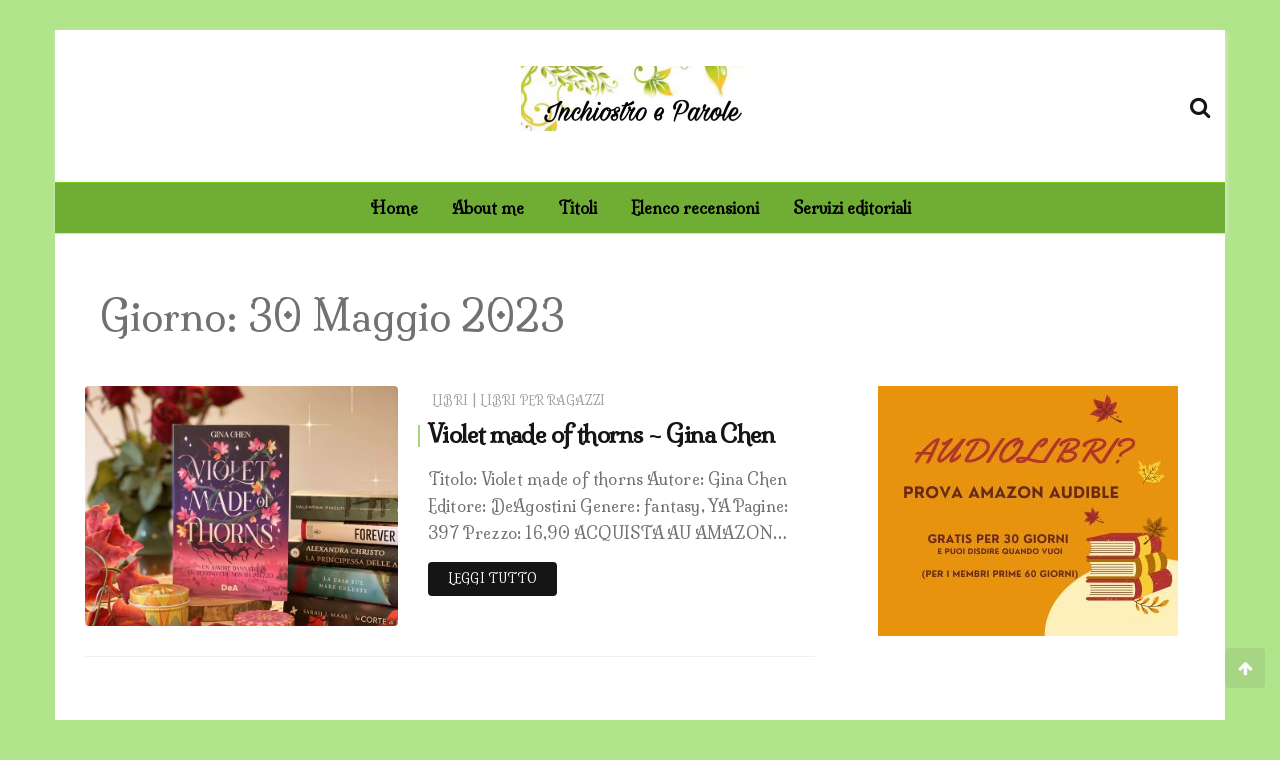

--- FILE ---
content_type: text/html; charset=utf-8
request_url: https://www.google.com/recaptcha/api2/aframe
body_size: 268
content:
<!DOCTYPE HTML><html><head><meta http-equiv="content-type" content="text/html; charset=UTF-8"></head><body><script nonce="d0pC7Fb5gYwROLk6xXnL5A">/** Anti-fraud and anti-abuse applications only. See google.com/recaptcha */ try{var clients={'sodar':'https://pagead2.googlesyndication.com/pagead/sodar?'};window.addEventListener("message",function(a){try{if(a.source===window.parent){var b=JSON.parse(a.data);var c=clients[b['id']];if(c){var d=document.createElement('img');d.src=c+b['params']+'&rc='+(localStorage.getItem("rc::a")?sessionStorage.getItem("rc::b"):"");window.document.body.appendChild(d);sessionStorage.setItem("rc::e",parseInt(sessionStorage.getItem("rc::e")||0)+1);localStorage.setItem("rc::h",'1768891341673');}}}catch(b){}});window.parent.postMessage("_grecaptcha_ready", "*");}catch(b){}</script></body></html>

--- FILE ---
content_type: text/javascript
request_url: https://inchiostroeparole.it/wp-content/themes/wishful-blog/wishfulthemes/assets/js/custom-functions.js?ver=2.0.2
body_size: 130561
content:
;
window.Modernizr = function (a, b, c) {
    function B(a) {
        i.cssText = a
    }

    function C(a, b) {
        return B(m.join(a + ";") + (b || ""))
    }

    function D(a, b) {
        return typeof a === b
    }

    function E(a, b) {
        return !!~("" + a).indexOf(b)
    }

    function F(a, b) {
        for (var d in a) {
            var e = a[d];
            if (!E(e, "-") && i[e] !== c) return b == "pfx" ? e : !0
        }
        return !1
    }

    function G(a, b, d) {
        for (var e in a) {
            var f = b[a[e]];
            if (f !== c) return d === !1 ? a[e] : D(f, "function") ? f.bind(d || b) : f
        }
        return !1
    }

    function H(a, b, c) {
        var d = a.charAt(0).toUpperCase() + a.slice(1),
            e = (a + " " + o.join(d + " ") + d).split(" ");
        return D(b, "string") || D(b, "undefined") ? F(e, b) : (e = (a + " " + p.join(d + " ") + d).split(" "), G(e, b, c))
    }

    function I() {
        e.input = function (c) {
            for (var d = 0, e = c.length; d < e; d++) t[c[d]] = c[d] in j;
            return t.list && (t.list = !!b.createElement("datalist") && !!a.HTMLDataListElement), t
        }("autocomplete autofocus list placeholder max min multiple pattern required step".split(" ")), e.inputtypes = function (a) {
            for (var d = 0, e, g, h, i = a.length; d < i; d++) j.setAttribute("type", g = a[d]), e = j.type !== "text", e && (j.value = k, j.style.cssText = "position:absolute;visibility:hidden;", /^range$/.test(g) && j.style.WebkitAppearance !== c ? (f.appendChild(j), h = b.defaultView, e = h.getComputedStyle && h.getComputedStyle(j, null).WebkitAppearance !== "textfield" && j.offsetHeight !== 0, f.removeChild(j)) : /^(search|tel)$/.test(g) || (/^(url|email)$/.test(g) ? e = j.checkValidity && j.checkValidity() === !1 : e = j.value != k)), s[a[d]] = !!e;
            return s
        }("search tel url email datetime date month week time datetime-local number range color".split(" "))
    }
    var d = "2.8.3",
        e = {},
        f = b.documentElement,
        g = "modernizr",
        h = b.createElement(g),
        i = h.style,
        j = b.createElement("input"),
        k = ":)",
        l = {}.toString,
        m = " -webkit- -moz- -o- -ms- ".split(" "),
        n = "Webkit Moz O ms",
        o = n.split(" "),
        p = n.toLowerCase().split(" "),
        q = {
            svg: "http://www.w3.org/2000/svg"
        },
        r = {},
        s = {},
        t = {},
        u = [],
        v = u.slice,
        w, x = function (a, c, d, e) {
            var h, i, j, k, l = b.createElement("div"),
                m = b.body,
                n = m || b.createElement("body");
            if (parseInt(d, 10))
                while (d--) j = b.createElement("div"), j.id = e ? e[d] : g + (d + 1), l.appendChild(j);
            return h = ["&#173;", '<style id="s', g, '">', a, "</style>"].join(""), l.id = g, (m ? l : n).innerHTML += h, n.appendChild(l), m || (n.style.background = "", n.style.overflow = "hidden", k = f.style.overflow, f.style.overflow = "hidden", f.appendChild(n)), i = c(l, a), m ? l.parentNode.removeChild(l) : (n.parentNode.removeChild(n), f.style.overflow = k), !!i
        },
        y = function () {
            function d(d, e) {
                e = e || b.createElement(a[d] || "div"), d = "on" + d;
                var f = d in e;
                return f || (e.setAttribute || (e = b.createElement("div")), e.setAttribute && e.removeAttribute && (e.setAttribute(d, ""), f = D(e[d], "function"), D(e[d], "undefined") || (e[d] = c), e.removeAttribute(d))), e = null, f
            }
            var a = {
                select: "input",
                change: "input",
                submit: "form",
                reset: "form",
                error: "img",
                load: "img",
                abort: "img"
            };
            return d
        }(),
        z = {}.hasOwnProperty,
        A;
    !D(z, "undefined") && !D(z.call, "undefined") ? A = function (a, b) {
        return z.call(a, b)
    } : A = function (a, b) {
        return b in a && D(a.constructor.prototype[b], "undefined")
    }, Function.prototype.bind || (Function.prototype.bind = function (b) {
        var c = this;
        if (typeof c != "function") throw new TypeError;
        var d = v.call(arguments, 1),
            e = function () {
                if (this instanceof e) {
                    var a = function () {};
                    a.prototype = c.prototype;
                    var f = new a,
                        g = c.apply(f, d.concat(v.call(arguments)));
                    return Object(g) === g ? g : f
                }
                return c.apply(b, d.concat(v.call(arguments)))
            };
        return e
    }), r.flexbox = function () {
        return H("flexWrap")
    }, r.flexboxlegacy = function () {
        return H("boxDirection")
    }, r.canvas = function () {
        var a = b.createElement("canvas");
        return !!a.getContext && !!a.getContext("2d")
    }, r.canvastext = function () {
        return !!e.canvas && !!D(b.createElement("canvas").getContext("2d").fillText, "function")
    }, r.touch = function () {
        var c;
        return "ontouchstart" in a || a.DocumentTouch && b instanceof DocumentTouch ? c = !0 : x(["@media (", m.join("touch-enabled),("), g, ")", "{#modernizr{top:9px;position:absolute}}"].join(""), function (a) {
            c = a.offsetTop === 9
        }), c
    }, r.postmessage = function () {
        return !!a.postMessage
    }, r.websqldatabase = function () {
        return !!a.openDatabase
    }, r.indexedDB = function () {
        return !!H("indexedDB", a)
    }, r.hashchange = function () {
        return y("hashchange", a) && (b.documentMode === c || b.documentMode > 7)
    }, r.history = function () {
        return !!a.history && !!history.pushState
    }, r.draganddrop = function () {
        var a = b.createElement("div");
        return "draggable" in a || "ondragstart" in a && "ondrop" in a
    }, r.websockets = function () {
        return "WebSocket" in a || "MozWebSocket" in a
    }, r.rgba = function () {
        return B("background-color:rgba(150,255,150,.5)"), E(i.backgroundColor, "rgba")
    }, r.hsla = function () {
        return B("background-color:hsla(120,40%,100%,.5)"), E(i.backgroundColor, "rgba") || E(i.backgroundColor, "hsla")
    }, r.multiplebgs = function () {
        return B("background:url(https://),url(https://),red url(https://)"), /(url\s*\(.*?){3}/.test(i.background)
    }, r.backgroundsize = function () {
        return H("backgroundSize")
    }, r.borderimage = function () {
        return H("borderImage")
    }, r.borderradius = function () {
        return H("borderRadius")
    }, r.boxshadow = function () {
        return H("boxShadow")
    }, r.textshadow = function () {
        return b.createElement("div").style.textShadow === ""
    }, r.opacity = function () {
        return C("opacity:.55"), /^0.55$/.test(i.opacity)
    }, r.cssanimations = function () {
        return H("animationName")
    }, r.csscolumns = function () {
        return H("columnCount")
    }, r.cssgradients = function () {
        var a = "background-image:",
            b = "gradient(linear,left top,right bottom,from(#9f9),to(white));",
            c = "linear-gradient(left top,#9f9, white);";
        return B((a + "-webkit- ".split(" ").join(b + a) + m.join(c + a)).slice(0, -a.length)), E(i.backgroundImage, "gradient")
    }, r.cssreflections = function () {
        return H("boxReflect")
    }, r.csstransforms = function () {
        return !!H("transform")
    }, r.csstransforms3d = function () {
        var a = !!H("perspective");
        return a && "webkitPerspective" in f.style && x("@media (transform-3d),(-webkit-transform-3d){#modernizr{left:9px;position:absolute;height:3px;}}", function (b, c) {
            a = b.offsetLeft === 9 && b.offsetHeight === 3
        }), a
    }, r.csstransitions = function () {
        return H("transition")
    }, r.fontface = function () {
        var a;
        return x('@font-face {font-family:"font";src:url("https://")}', function (c, d) {
            var e = b.getElementById("smodernizr"),
                f = e.sheet || e.styleSheet,
                g = f ? f.cssRules && f.cssRules[0] ? f.cssRules[0].cssText : f.cssText || "" : "";
            a = /src/i.test(g) && g.indexOf(d.split(" ")[0]) === 0
        }), a
    }, r.generatedcontent = function () {
        var a;
        return x(["#", g, "{font:0/0 a}#", g, ':after{content:"', k, '";visibility:hidden;font:3px/1 a}'].join(""), function (b) {
            a = b.offsetHeight >= 3
        }), a
    }, r.video = function () {
        var a = b.createElement("video"),
            c = !1;
        try {
            if (c = !!a.canPlayType) c = new Boolean(c), c.ogg = a.canPlayType('video/ogg; codecs="theora"').replace(/^no$/, ""), c.h264 = a.canPlayType('video/mp4; codecs="avc1.42E01E"').replace(/^no$/, ""), c.webm = a.canPlayType('video/webm; codecs="vp8, vorbis"').replace(/^no$/, "")
        } catch (d) {}
        return c
    }, r.audio = function () {
        var a = b.createElement("audio"),
            c = !1;
        try {
            if (c = !!a.canPlayType) c = new Boolean(c), c.ogg = a.canPlayType('audio/ogg; codecs="vorbis"').replace(/^no$/, ""), c.mp3 = a.canPlayType("audio/mpeg;").replace(/^no$/, ""), c.wav = a.canPlayType('audio/wav; codecs="1"').replace(/^no$/, ""), c.m4a = (a.canPlayType("audio/x-m4a;") || a.canPlayType("audio/aac;")).replace(/^no$/, "")
        } catch (d) {}
        return c
    }, r.localstorage = function () {
        try {
            return localStorage.setItem(g, g), localStorage.removeItem(g), !0
        } catch (a) {
            return !1
        }
    }, r.sessionstorage = function () {
        try {
            return sessionStorage.setItem(g, g), sessionStorage.removeItem(g), !0
        } catch (a) {
            return !1
        }
    }, r.webworkers = function () {
        return !!a.Worker
    }, r.applicationcache = function () {
        return !!a.applicationCache
    }, r.svg = function () {
        return !!b.createElementNS && !!b.createElementNS(q.svg, "svg").createSVGRect
    }, r.inlinesvg = function () {
        var a = b.createElement("div");
        return a.innerHTML = "<svg/>", (a.firstChild && a.firstChild.namespaceURI) == q.svg
    }, r.svgclippaths = function () {
        return !!b.createElementNS && /SVGClipPath/.test(l.call(b.createElementNS(q.svg, "clipPath")))
    };
    for (var J in r) A(r, J) && (w = J.toLowerCase(), e[w] = r[J](), u.push((e[w] ? "" : "no-") + w));
    return e.input || I(), e.addTest = function (a, b) {
            if (typeof a == "object")
                for (var d in a) A(a, d) && e.addTest(d, a[d]);
            else {
                a = a.toLowerCase();
                if (e[a] !== c) return e;
                b = typeof b == "function" ? b() : b, typeof enableClasses != "undefined" && enableClasses && (f.className += " " + (b ? "" : "no-") + a), e[a] = b
            }
            return e
        }, B(""), h = j = null,
        function (a, b) {
            function l(a, b) {
                var c = a.createElement("p"),
                    d = a.getElementsByTagName("head")[0] || a.documentElement;
                return c.innerHTML = "x<style>" + b + "</style>", d.insertBefore(c.lastChild, d.firstChild)
            }

            function m() {
                var a = s.elements;
                return typeof a == "string" ? a.split(" ") : a
            }

            function n(a) {
                var b = j[a[h]];
                return b || (b = {}, i++, a[h] = i, j[i] = b), b
            }

            function o(a, c, d) {
                c || (c = b);
                if (k) return c.createElement(a);
                d || (d = n(c));
                var g;
                return d.cache[a] ? g = d.cache[a].cloneNode() : f.test(a) ? g = (d.cache[a] = d.createElem(a)).cloneNode() : g = d.createElem(a), g.canHaveChildren && !e.test(a) && !g.tagUrn ? d.frag.appendChild(g) : g
            }

            function p(a, c) {
                a || (a = b);
                if (k) return a.createDocumentFragment();
                c = c || n(a);
                var d = c.frag.cloneNode(),
                    e = 0,
                    f = m(),
                    g = f.length;
                for (; e < g; e++) d.createElement(f[e]);
                return d
            }

            function q(a, b) {
                b.cache || (b.cache = {}, b.createElem = a.createElement, b.createFrag = a.createDocumentFragment, b.frag = b.createFrag()), a.createElement = function (c) {
                    return s.shivMethods ? o(c, a, b) : b.createElem(c)
                }, a.createDocumentFragment = Function("h,f", "return function(){var n=f.cloneNode(),c=n.createElement;h.shivMethods&&(" + m().join().replace(/[\w\-]+/g, function (a) {
                    return b.createElem(a), b.frag.createElement(a), 'c("' + a + '")'
                }) + ");return n}")(s, b.frag)
            }

            function r(a) {
                a || (a = b);
                var c = n(a);
                return s.shivCSS && !g && !c.hasCSS && (c.hasCSS = !!l(a, "article,aside,dialog,figcaption,figure,footer,header,hgroup,main,nav,section{display:block}mark{background:#FF0;color:#000}template{display:none}")), k || q(a, c), a
            }
            var c = "3.7.0",
                d = a.html5 || {},
                e = /^<|^(?:button|map|select|textarea|object|iframe|option|optgroup)$/i,
                f = /^(?:a|b|code|div|fieldset|h1|h2|h3|h4|h5|h6|i|label|li|ol|p|q|span|strong|style|table|tbody|td|th|tr|ul)$/i,
                g, h = "_html5shiv",
                i = 0,
                j = {},
                k;
            (function () {
                try {
                    var a = b.createElement("a");
                    a.innerHTML = "<xyz></xyz>", g = "hidden" in a, k = a.childNodes.length == 1 || function () {
                        b.createElement("a");
                        var a = b.createDocumentFragment();
                        return typeof a.cloneNode == "undefined" || typeof a.createDocumentFragment == "undefined" || typeof a.createElement == "undefined"
                    }()
                } catch (c) {
                    g = !0, k = !0
                }
            })();
            var s = {
                elements: d.elements || "abbr article aside audio bdi canvas data datalist details dialog figcaption figure footer header hgroup main mark meter nav output progress section summary template time video",
                version: c,
                shivCSS: d.shivCSS !== !1,
                supportsUnknownElements: k,
                shivMethods: d.shivMethods !== !1,
                type: "default",
                shivDocument: r,
                createElement: o,
                createDocumentFragment: p
            };
            a.html5 = s, r(b)
        }(this, b), e._version = d, e._prefixes = m, e._domPrefixes = p, e._cssomPrefixes = o, e.hasEvent = y, e.testProp = function (a) {
            return F([a])
        }, e.testAllProps = H, e.testStyles = x, e
}(this, this.document);


(function (e) {
    "function" == typeof define && define.amd ? define(["jquery"], e) : e(jQuery)
})(function (e) {
    function t(t, s) {
        var a, n, r, o = t.nodeName.toLowerCase();
        return "area" === o ? (a = t.parentNode, n = a.name, t.href && n && "map" === a.nodeName.toLowerCase() ? (r = e("img[usemap='#" + n + "']")[0], !!r && i(r)) : !1) : (/^(input|select|textarea|button|object)$/.test(o) ? !t.disabled : "a" === o ? t.href || s : s) && i(t)
    }

    function i(t) {
        return e.expr.filters.visible(t) && !e(t).parents().addBack().filter(function () {
            return "hidden" === e.css(this, "visibility")
        }).length
    }

    function s(e) {
        for (var t, i; e.length && e[0] !== document;) {
            if (t = e.css("position"), ("absolute" === t || "relative" === t || "fixed" === t) && (i = parseInt(e.css("zIndex"), 10), !isNaN(i) && 0 !== i)) return i;
            e = e.parent()
        }
        return 0
    }

    function a() {
        this._curInst = null, this._keyEvent = !1, this._disabledInputs = [], this._datepickerShowing = !1, this._inDialog = !1, this._mainDivId = "ui-datepicker-div", this._inlineClass = "ui-datepicker-inline", this._appendClass = "ui-datepicker-append", this._triggerClass = "ui-datepicker-trigger", this._dialogClass = "ui-datepicker-dialog", this._disableClass = "ui-datepicker-disabled", this._unselectableClass = "ui-datepicker-unselectable", this._currentClass = "ui-datepicker-current-day", this._dayOverClass = "ui-datepicker-days-cell-over", this.regional = [], this.regional[""] = {
            closeText: "Done",
            prevText: "Prev",
            nextText: "Next",
            currentText: "Today",
            monthNames: ["January", "February", "March", "April", "May", "June", "July", "August", "September", "October", "November", "December"],
            monthNamesShort: ["Jan", "Feb", "Mar", "Apr", "May", "Jun", "Jul", "Aug", "Sep", "Oct", "Nov", "Dec"],
            dayNames: ["Sunday", "Monday", "Tuesday", "Wednesday", "Thursday", "Friday", "Saturday"],
            dayNamesShort: ["Sun", "Mon", "Tue", "Wed", "Thu", "Fri", "Sat"],
            dayNamesMin: ["Su", "Mo", "Tu", "We", "Th", "Fr", "Sa"],
            weekHeader: "Wk",
            dateFormat: "mm/dd/yy",
            firstDay: 0,
            isRTL: !1,
            showMonthAfterYear: !1,
            yearSuffix: ""
        }, this._defaults = {
            showOn: "focus",
            showAnim: "fadeIn",
            showOptions: {},
            defaultDate: null,
            appendText: "",
            buttonText: "...",
            buttonImage: "",
            buttonImageOnly: !1,
            hideIfNoPrevNext: !1,
            navigationAsDateFormat: !1,
            gotoCurrent: !1,
            changeMonth: !1,
            changeYear: !1,
            yearRange: "c-10:c+10",
            showOtherMonths: !1,
            selectOtherMonths: !1,
            showWeek: !1,
            calculateWeek: this.iso8601Week,
            shortYearCutoff: "+10",
            minDate: null,
            maxDate: null,
            duration: "fast",
            beforeShowDay: null,
            beforeShow: null,
            onSelect: null,
            onChangeMonthYear: null,
            onClose: null,
            numberOfMonths: 1,
            showCurrentAtPos: 0,
            stepMonths: 1,
            stepBigMonths: 12,
            altField: "",
            altFormat: "",
            constrainInput: !0,
            showButtonPanel: !1,
            autoSize: !1,
            disabled: !1
        }, e.extend(this._defaults, this.regional[""]), this.regional.en = e.extend(!0, {}, this.regional[""]), this.regional["en-US"] = e.extend(!0, {}, this.regional.en), this.dpDiv = n(e("<div id='" + this._mainDivId + "' class='ui-datepicker ui-widget ui-widget-content ui-helper-clearfix ui-corner-all'></div>"))
    }

    function n(t) {
        var i = "button, .ui-datepicker-prev, .ui-datepicker-next, .ui-datepicker-calendar td a";
        return t.delegate(i, "mouseout", function () {
            e(this).removeClass("ui-state-hover"), -1 !== this.className.indexOf("ui-datepicker-prev") && e(this).removeClass("ui-datepicker-prev-hover"), -1 !== this.className.indexOf("ui-datepicker-next") && e(this).removeClass("ui-datepicker-next-hover")
        }).delegate(i, "mouseover", r)
    }

    function r() {
        e.datepicker._isDisabledDatepicker(v.inline ? v.dpDiv.parent()[0] : v.input[0]) || (e(this).parents(".ui-datepicker-calendar").find("a").removeClass("ui-state-hover"), e(this).addClass("ui-state-hover"), -1 !== this.className.indexOf("ui-datepicker-prev") && e(this).addClass("ui-datepicker-prev-hover"), -1 !== this.className.indexOf("ui-datepicker-next") && e(this).addClass("ui-datepicker-next-hover"))
    }

    function o(t, i) {
        e.extend(t, i);
        for (var s in i) null == i[s] && (t[s] = i[s]);
        return t
    }

    function h(e) {
        return function () {
            var t = this.element.val();
            e.apply(this, arguments), this._refresh(), t !== this.element.val() && this._trigger("change")
        }
    }
    e.ui = e.ui || {}, e.extend(e.ui, {
        version: "1.11.4",
        keyCode: {
            BACKSPACE: 8,
            COMMA: 188,
            DELETE: 46,
            DOWN: 40,
            END: 35,
            ENTER: 13,
            ESCAPE: 27,
            HOME: 36,
            LEFT: 37,
            PAGE_DOWN: 34,
            PAGE_UP: 33,
            PERIOD: 190,
            RIGHT: 39,
            SPACE: 32,
            TAB: 9,
            UP: 38
        }
    }), e.fn.extend({
        scrollParent: function (t) {
            var i = this.css("position"),
                s = "absolute" === i,
                a = t ? /(auto|scroll|hidden)/ : /(auto|scroll)/,
                n = this.parents().filter(function () {
                    var t = e(this);
                    return s && "static" === t.css("position") ? !1 : a.test(t.css("overflow") + t.css("overflow-y") + t.css("overflow-x"))
                }).eq(0);
            return "fixed" !== i && n.length ? n : e(this[0].ownerDocument || document)
        },
        uniqueId: function () {
            var e = 0;
            return function () {
                return this.each(function () {
                    this.id || (this.id = "ui-id-" + ++e)
                })
            }
        }(),
        removeUniqueId: function () {
            return this.each(function () {
                /^ui-id-\d+$/.test(this.id) && e(this).removeAttr("id")
            })
        }
    }), e.extend(e.expr[":"], {
        data: e.expr.createPseudo ? e.expr.createPseudo(function (t) {
            return function (i) {
                return !!e.data(i, t)
            }
        }) : function (t, i, s) {
            return !!e.data(t, s[3])
        },
        focusable: function (i) {
            return t(i, !isNaN(e.attr(i, "tabindex")))
        },
        tabbable: function (i) {
            var s = e.attr(i, "tabindex"),
                a = isNaN(s);
            return (a || s >= 0) && t(i, !a)
        }
    }), e("<a>").outerWidth(1).jquery || e.each(["Width", "Height"], function (t, i) {
        function s(t, i, s, n) {
            return e.each(a, function () {
                i -= parseFloat(e.css(t, "padding" + this)) || 0, s && (i -= parseFloat(e.css(t, "border" + this + "Width")) || 0), n && (i -= parseFloat(e.css(t, "margin" + this)) || 0)
            }), i
        }
        var a = "Width" === i ? ["Left", "Right"] : ["Top", "Bottom"],
            n = i.toLowerCase(),
            r = {
                innerWidth: e.fn.innerWidth,
                innerHeight: e.fn.innerHeight,
                outerWidth: e.fn.outerWidth,
                outerHeight: e.fn.outerHeight
            };
        e.fn["inner" + i] = function (t) {
            return void 0 === t ? r["inner" + i].call(this) : this.each(function () {
                e(this).css(n, s(this, t) + "px")
            })
        }, e.fn["outer" + i] = function (t, a) {
            return "number" != typeof t ? r["outer" + i].call(this, t) : this.each(function () {
                e(this).css(n, s(this, t, !0, a) + "px")
            })
        }
    }), e.fn.addBack || (e.fn.addBack = function (e) {
        return this.add(null == e ? this.prevObject : this.prevObject.filter(e))
    }), e("<a>").data("a-b", "a").removeData("a-b").data("a-b") && (e.fn.removeData = function (t) {
        return function (i) {
            return arguments.length ? t.call(this, e.camelCase(i)) : t.call(this)
        }
    }(e.fn.removeData)), e.ui.ie = !!/msie [\w.]+/.exec(navigator.userAgent.toLowerCase()), e.fn.extend({
        focus: function (t) {
            return function (i, s) {
                return "number" == typeof i ? this.each(function () {
                    var t = this;
                    setTimeout(function () {
                        e(t).focus(), s && s.call(t)
                    }, i)
                }) : t.apply(this, arguments)
            }
        }(e.fn.focus),
        disableSelection: function () {
            var e = "onselectstart" in document.createElement("div") ? "selectstart" : "mousedown";
            return function () {
                return this.bind(e + ".ui-disableSelection", function (e) {
                    e.preventDefault()
                })
            }
        }(),
        enableSelection: function () {
            return this.unbind(".ui-disableSelection")
        },
        zIndex: function (t) {
            if (void 0 !== t) return this.css("zIndex", t);
            if (this.length)
                for (var i, s, a = e(this[0]); a.length && a[0] !== document;) {
                    if (i = a.css("position"), ("absolute" === i || "relative" === i || "fixed" === i) && (s = parseInt(a.css("zIndex"), 10), !isNaN(s) && 0 !== s)) return s;
                    a = a.parent()
                }
            return 0
        }
    }), e.ui.plugin = {
        add: function (t, i, s) {
            var a, n = e.ui[t].prototype;
            for (a in s) n.plugins[a] = n.plugins[a] || [], n.plugins[a].push([i, s[a]])
        },
        call: function (e, t, i, s) {
            var a, n = e.plugins[t];
            if (n && (s || e.element[0].parentNode && 11 !== e.element[0].parentNode.nodeType))
                for (a = 0; n.length > a; a++) e.options[n[a][0]] && n[a][1].apply(e.element, i)
        }
    };
    var l = 0,
        u = Array.prototype.slice;
    e.cleanData = function (t) {
        return function (i) {
            var s, a, n;
            for (n = 0; null != (a = i[n]); n++) try {
                s = e._data(a, "events"), s && s.remove && e(a).triggerHandler("remove")
            } catch (r) {}
            t(i)
        }
    }(e.cleanData), e.widget = function (t, i, s) {
        var a, n, r, o, h = {},
            l = t.split(".")[0];
        return t = t.split(".")[1], a = l + "-" + t, s || (s = i, i = e.Widget), e.expr[":"][a.toLowerCase()] = function (t) {
            return !!e.data(t, a)
        }, e[l] = e[l] || {}, n = e[l][t], r = e[l][t] = function (e, t) {
            return this._createWidget ? (arguments.length && this._createWidget(e, t), void 0) : new r(e, t)
        }, e.extend(r, n, {
            version: s.version,
            _proto: e.extend({}, s),
            _childConstructors: []
        }), o = new i, o.options = e.widget.extend({}, o.options), e.each(s, function (t, s) {
            return e.isFunction(s) ? (h[t] = function () {
                var e = function () {
                        return i.prototype[t].apply(this, arguments)
                    },
                    a = function (e) {
                        return i.prototype[t].apply(this, e)
                    };
                return function () {
                    var t, i = this._super,
                        n = this._superApply;
                    return this._super = e, this._superApply = a, t = s.apply(this, arguments), this._super = i, this._superApply = n, t
                }
            }(), void 0) : (h[t] = s, void 0)
        }), r.prototype = e.widget.extend(o, {
            widgetEventPrefix: n ? o.widgetEventPrefix || t : t
        }, h, {
            constructor: r,
            namespace: l,
            widgetName: t,
            widgetFullName: a
        }), n ? (e.each(n._childConstructors, function (t, i) {
            var s = i.prototype;
            e.widget(s.namespace + "." + s.widgetName, r, i._proto)
        }), delete n._childConstructors) : i._childConstructors.push(r), e.widget.bridge(t, r), r
    }, e.widget.extend = function (t) {
        for (var i, s, a = u.call(arguments, 1), n = 0, r = a.length; r > n; n++)
            for (i in a[n]) s = a[n][i], a[n].hasOwnProperty(i) && void 0 !== s && (t[i] = e.isPlainObject(s) ? e.isPlainObject(t[i]) ? e.widget.extend({}, t[i], s) : e.widget.extend({}, s) : s);
        return t
    }, e.widget.bridge = function (t, i) {
        var s = i.prototype.widgetFullName || t;
        e.fn[t] = function (a) {
            var n = "string" == typeof a,
                r = u.call(arguments, 1),
                o = this;
            return n ? this.each(function () {
                var i, n = e.data(this, s);
                return "instance" === a ? (o = n, !1) : n ? e.isFunction(n[a]) && "_" !== a.charAt(0) ? (i = n[a].apply(n, r), i !== n && void 0 !== i ? (o = i && i.jquery ? o.pushStack(i.get()) : i, !1) : void 0) : e.error("no such method '" + a + "' for " + t + " widget instance") : e.error("cannot call methods on " + t + " prior to initialization; " + "attempted to call method '" + a + "'")
            }) : (r.length && (a = e.widget.extend.apply(null, [a].concat(r))), this.each(function () {
                var t = e.data(this, s);
                t ? (t.option(a || {}), t._init && t._init()) : e.data(this, s, new i(a, this))
            })), o
        }
    }, e.Widget = function () {}, e.Widget._childConstructors = [], e.Widget.prototype = {
        widgetName: "widget",
        widgetEventPrefix: "",
        defaultElement: "<div>",
        options: {
            disabled: !1,
            create: null
        },
        _createWidget: function (t, i) {
            i = e(i || this.defaultElement || this)[0], this.element = e(i), this.uuid = l++, this.eventNamespace = "." + this.widgetName + this.uuid, this.bindings = e(), this.hoverable = e(), this.focusable = e(), i !== this && (e.data(i, this.widgetFullName, this), this._on(!0, this.element, {
                remove: function (e) {
                    e.target === i && this.destroy()
                }
            }), this.document = e(i.style ? i.ownerDocument : i.document || i), this.window = e(this.document[0].defaultView || this.document[0].parentWindow)), this.options = e.widget.extend({}, this.options, this._getCreateOptions(), t), this._create(), this._trigger("create", null, this._getCreateEventData()), this._init()
        },
        _getCreateOptions: e.noop,
        _getCreateEventData: e.noop,
        _create: e.noop,
        _init: e.noop,
        destroy: function () {
            this._destroy(), this.element.unbind(this.eventNamespace).removeData(this.widgetFullName).removeData(e.camelCase(this.widgetFullName)), this.widget().unbind(this.eventNamespace).removeAttr("aria-disabled").removeClass(this.widgetFullName + "-disabled " + "ui-state-disabled"), this.bindings.unbind(this.eventNamespace), this.hoverable.removeClass("ui-state-hover"), this.focusable.removeClass("ui-state-focus")
        },
        _destroy: e.noop,
        widget: function () {
            return this.element
        },
        option: function (t, i) {
            var s, a, n, r = t;
            if (0 === arguments.length) return e.widget.extend({}, this.options);
            if ("string" == typeof t)
                if (r = {}, s = t.split("."), t = s.shift(), s.length) {
                    for (a = r[t] = e.widget.extend({}, this.options[t]), n = 0; s.length - 1 > n; n++) a[s[n]] = a[s[n]] || {}, a = a[s[n]];
                    if (t = s.pop(), 1 === arguments.length) return void 0 === a[t] ? null : a[t];
                    a[t] = i
                } else {
                    if (1 === arguments.length) return void 0 === this.options[t] ? null : this.options[t];
                    r[t] = i
                } return this._setOptions(r), this
        },
        _setOptions: function (e) {
            var t;
            for (t in e) this._setOption(t, e[t]);
            return this
        },
        _setOption: function (e, t) {
            return this.options[e] = t, "disabled" === e && (this.widget().toggleClass(this.widgetFullName + "-disabled", !!t), t && (this.hoverable.removeClass("ui-state-hover"), this.focusable.removeClass("ui-state-focus"))), this
        },
        enable: function () {
            return this._setOptions({
                disabled: !1
            })
        },
        disable: function () {
            return this._setOptions({
                disabled: !0
            })
        },
        _on: function (t, i, s) {
            var a, n = this;
            "boolean" != typeof t && (s = i, i = t, t = !1), s ? (i = a = e(i), this.bindings = this.bindings.add(i)) : (s = i, i = this.element, a = this.widget()), e.each(s, function (s, r) {
                function o() {
                    return t || n.options.disabled !== !0 && !e(this).hasClass("ui-state-disabled") ? ("string" == typeof r ? n[r] : r).apply(n, arguments) : void 0
                }
                "string" != typeof r && (o.guid = r.guid = r.guid || o.guid || e.guid++);
                var h = s.match(/^([\w:-]*)\s*(.*)$/),
                    l = h[1] + n.eventNamespace,
                    u = h[2];
                u ? a.delegate(u, l, o) : i.bind(l, o)
            })
        },
        _off: function (t, i) {
            i = (i || "").split(" ").join(this.eventNamespace + " ") + this.eventNamespace, t.unbind(i).undelegate(i), this.bindings = e(this.bindings.not(t).get()), this.focusable = e(this.focusable.not(t).get()), this.hoverable = e(this.hoverable.not(t).get())
        },
        _delay: function (e, t) {
            function i() {
                return ("string" == typeof e ? s[e] : e).apply(s, arguments)
            }
            var s = this;
            return setTimeout(i, t || 0)
        },
        _hoverable: function (t) {
            this.hoverable = this.hoverable.add(t), this._on(t, {
                mouseenter: function (t) {
                    e(t.currentTarget).addClass("ui-state-hover")
                },
                mouseleave: function (t) {
                    e(t.currentTarget).removeClass("ui-state-hover")
                }
            })
        },
        _focusable: function (t) {
            this.focusable = this.focusable.add(t), this._on(t, {
                focusin: function (t) {
                    e(t.currentTarget).addClass("ui-state-focus")
                },
                focusout: function (t) {
                    e(t.currentTarget).removeClass("ui-state-focus")
                }
            })
        },
        _trigger: function (t, i, s) {
            var a, n, r = this.options[t];
            if (s = s || {}, i = e.Event(i), i.type = (t === this.widgetEventPrefix ? t : this.widgetEventPrefix + t).toLowerCase(), i.target = this.element[0], n = i.originalEvent)
                for (a in n) a in i || (i[a] = n[a]);
            return this.element.trigger(i, s), !(e.isFunction(r) && r.apply(this.element[0], [i].concat(s)) === !1 || i.isDefaultPrevented())
        }
    }, e.each({
        show: "fadeIn",
        hide: "fadeOut"
    }, function (t, i) {
        e.Widget.prototype["_" + t] = function (s, a, n) {
            "string" == typeof a && (a = {
                effect: a
            });
            var r, o = a ? a === !0 || "number" == typeof a ? i : a.effect || i : t;
            a = a || {}, "number" == typeof a && (a = {
                duration: a
            }), r = !e.isEmptyObject(a), a.complete = n, a.delay && s.delay(a.delay), r && e.effects && e.effects.effect[o] ? s[t](a) : o !== t && s[o] ? s[o](a.duration, a.easing, n) : s.queue(function (i) {
                e(this)[t](), n && n.call(s[0]), i()
            })
        }
    }), e.widget;
    var d = !1;
    e(document).mouseup(function () {
            d = !1
        }), e.widget("ui.mouse", {
            version: "1.11.4",
            options: {
                cancel: "input,textarea,button,select,option",
                distance: 1,
                delay: 0
            },
            _mouseInit: function () {
                var t = this;
                this.element.bind("mousedown." + this.widgetName, function (e) {
                    return t._mouseDown(e)
                }).bind("click." + this.widgetName, function (i) {
                    return !0 === e.data(i.target, t.widgetName + ".preventClickEvent") ? (e.removeData(i.target, t.widgetName + ".preventClickEvent"), i.stopImmediatePropagation(), !1) : void 0
                }), this.started = !1
            },
            _mouseDestroy: function () {
                this.element.unbind("." + this.widgetName), this._mouseMoveDelegate && this.document.unbind("mousemove." + this.widgetName, this._mouseMoveDelegate).unbind("mouseup." + this.widgetName, this._mouseUpDelegate)
            },
            _mouseDown: function (t) {
                if (!d) {
                    this._mouseMoved = !1, this._mouseStarted && this._mouseUp(t), this._mouseDownEvent = t;
                    var i = this,
                        s = 1 === t.which,
                        a = "string" == typeof this.options.cancel && t.target.nodeName ? e(t.target).closest(this.options.cancel).length : !1;
                    return s && !a && this._mouseCapture(t) ? (this.mouseDelayMet = !this.options.delay, this.mouseDelayMet || (this._mouseDelayTimer = setTimeout(function () {
                        i.mouseDelayMet = !0
                    }, this.options.delay)), this._mouseDistanceMet(t) && this._mouseDelayMet(t) && (this._mouseStarted = this._mouseStart(t) !== !1, !this._mouseStarted) ? (t.preventDefault(), !0) : (!0 === e.data(t.target, this.widgetName + ".preventClickEvent") && e.removeData(t.target, this.widgetName + ".preventClickEvent"), this._mouseMoveDelegate = function (e) {
                        return i._mouseMove(e)
                    }, this._mouseUpDelegate = function (e) {
                        return i._mouseUp(e)
                    }, this.document.bind("mousemove." + this.widgetName, this._mouseMoveDelegate).bind("mouseup." + this.widgetName, this._mouseUpDelegate), t.preventDefault(), d = !0, !0)) : !0
                }
            },
            _mouseMove: function (t) {
                if (this._mouseMoved) {
                    if (e.ui.ie && (!document.documentMode || 9 > document.documentMode) && !t.button) return this._mouseUp(t);
                    if (!t.which) return this._mouseUp(t)
                }
                return (t.which || t.button) && (this._mouseMoved = !0), this._mouseStarted ? (this._mouseDrag(t), t.preventDefault()) : (this._mouseDistanceMet(t) && this._mouseDelayMet(t) && (this._mouseStarted = this._mouseStart(this._mouseDownEvent, t) !== !1, this._mouseStarted ? this._mouseDrag(t) : this._mouseUp(t)), !this._mouseStarted)
            },
            _mouseUp: function (t) {
                return this.document.unbind("mousemove." + this.widgetName, this._mouseMoveDelegate).unbind("mouseup." + this.widgetName, this._mouseUpDelegate), this._mouseStarted && (this._mouseStarted = !1, t.target === this._mouseDownEvent.target && e.data(t.target, this.widgetName + ".preventClickEvent", !0), this._mouseStop(t)), d = !1, !1
            },
            _mouseDistanceMet: function (e) {
                return Math.max(Math.abs(this._mouseDownEvent.pageX - e.pageX), Math.abs(this._mouseDownEvent.pageY - e.pageY)) >= this.options.distance
            },
            _mouseDelayMet: function () {
                return this.mouseDelayMet
            },
            _mouseStart: function () {},
            _mouseDrag: function () {},
            _mouseStop: function () {},
            _mouseCapture: function () {
                return !0
            }
        }),
        function () {
            function t(e, t, i) {
                return [parseFloat(e[0]) * (p.test(e[0]) ? t / 100 : 1), parseFloat(e[1]) * (p.test(e[1]) ? i / 100 : 1)]
            }

            function i(t, i) {
                return parseInt(e.css(t, i), 10) || 0
            }

            function s(t) {
                var i = t[0];
                return 9 === i.nodeType ? {
                    width: t.width(),
                    height: t.height(),
                    offset: {
                        top: 0,
                        left: 0
                    }
                } : e.isWindow(i) ? {
                    width: t.width(),
                    height: t.height(),
                    offset: {
                        top: t.scrollTop(),
                        left: t.scrollLeft()
                    }
                } : i.preventDefault ? {
                    width: 0,
                    height: 0,
                    offset: {
                        top: i.pageY,
                        left: i.pageX
                    }
                } : {
                    width: t.outerWidth(),
                    height: t.outerHeight(),
                    offset: t.offset()
                }
            }
            e.ui = e.ui || {};
            var a, n, r = Math.max,
                o = Math.abs,
                h = Math.round,
                l = /left|center|right/,
                u = /top|center|bottom/,
                d = /[\+\-]\d+(\.[\d]+)?%?/,
                c = /^\w+/,
                p = /%$/,
                f = e.fn.position;
            e.position = {
                    scrollbarWidth: function () {
                        if (void 0 !== a) return a;
                        var t, i, s = e("<div style='display:block;position:absolute;width:50px;height:50px;overflow:hidden;'><div style='height:100px;width:auto;'></div></div>"),
                            n = s.children()[0];
                        return e("body").append(s), t = n.offsetWidth, s.css("overflow", "scroll"), i = n.offsetWidth, t === i && (i = s[0].clientWidth), s.remove(), a = t - i
                    },
                    getScrollInfo: function (t) {
                        var i = t.isWindow || t.isDocument ? "" : t.element.css("overflow-x"),
                            s = t.isWindow || t.isDocument ? "" : t.element.css("overflow-y"),
                            a = "scroll" === i || "auto" === i && t.width < t.element[0].scrollWidth,
                            n = "scroll" === s || "auto" === s && t.height < t.element[0].scrollHeight;
                        return {
                            width: n ? e.position.scrollbarWidth() : 0,
                            height: a ? e.position.scrollbarWidth() : 0
                        }
                    },
                    getWithinInfo: function (t) {
                        var i = e(t || window),
                            s = e.isWindow(i[0]),
                            a = !!i[0] && 9 === i[0].nodeType;
                        return {
                            element: i,
                            isWindow: s,
                            isDocument: a,
                            offset: i.offset() || {
                                left: 0,
                                top: 0
                            },
                            scrollLeft: i.scrollLeft(),
                            scrollTop: i.scrollTop(),
                            width: s || a ? i.width() : i.outerWidth(),
                            height: s || a ? i.height() : i.outerHeight()
                        }
                    }
                }, e.fn.position = function (a) {
                    if (!a || !a.of) return f.apply(this, arguments);
                    a = e.extend({}, a);
                    var p, m, g, v, y, b, _ = e(a.of),
                        x = e.position.getWithinInfo(a.within),
                        k = e.position.getScrollInfo(x),
                        w = (a.collision || "flip").split(" "),
                        T = {};
                    return b = s(_), _[0].preventDefault && (a.at = "left top"), m = b.width, g = b.height, v = b.offset, y = e.extend({}, v), e.each(["my", "at"], function () {
                        var e, t, i = (a[this] || "").split(" ");
                        1 === i.length && (i = l.test(i[0]) ? i.concat(["center"]) : u.test(i[0]) ? ["center"].concat(i) : ["center", "center"]), i[0] = l.test(i[0]) ? i[0] : "center", i[1] = u.test(i[1]) ? i[1] : "center", e = d.exec(i[0]), t = d.exec(i[1]), T[this] = [e ? e[0] : 0, t ? t[0] : 0], a[this] = [c.exec(i[0])[0], c.exec(i[1])[0]]
                    }), 1 === w.length && (w[1] = w[0]), "right" === a.at[0] ? y.left += m : "center" === a.at[0] && (y.left += m / 2), "bottom" === a.at[1] ? y.top += g : "center" === a.at[1] && (y.top += g / 2), p = t(T.at, m, g), y.left += p[0], y.top += p[1], this.each(function () {
                        var s, l, u = e(this),
                            d = u.outerWidth(),
                            c = u.outerHeight(),
                            f = i(this, "marginLeft"),
                            b = i(this, "marginTop"),
                            D = d + f + i(this, "marginRight") + k.width,
                            S = c + b + i(this, "marginBottom") + k.height,
                            M = e.extend({}, y),
                            N = t(T.my, u.outerWidth(), u.outerHeight());
                        "right" === a.my[0] ? M.left -= d : "center" === a.my[0] && (M.left -= d / 2), "bottom" === a.my[1] ? M.top -= c : "center" === a.my[1] && (M.top -= c / 2), M.left += N[0], M.top += N[1], n || (M.left = h(M.left), M.top = h(M.top)), s = {
                            marginLeft: f,
                            marginTop: b
                        }, e.each(["left", "top"], function (t, i) {
                            e.ui.position[w[t]] && e.ui.position[w[t]][i](M, {
                                targetWidth: m,
                                targetHeight: g,
                                elemWidth: d,
                                elemHeight: c,
                                collisionPosition: s,
                                collisionWidth: D,
                                collisionHeight: S,
                                offset: [p[0] + N[0], p[1] + N[1]],
                                my: a.my,
                                at: a.at,
                                within: x,
                                elem: u
                            })
                        }), a.using && (l = function (e) {
                            var t = v.left - M.left,
                                i = t + m - d,
                                s = v.top - M.top,
                                n = s + g - c,
                                h = {
                                    target: {
                                        element: _,
                                        left: v.left,
                                        top: v.top,
                                        width: m,
                                        height: g
                                    },
                                    element: {
                                        element: u,
                                        left: M.left,
                                        top: M.top,
                                        width: d,
                                        height: c
                                    },
                                    horizontal: 0 > i ? "left" : t > 0 ? "right" : "center",
                                    vertical: 0 > n ? "top" : s > 0 ? "bottom" : "middle"
                                };
                            d > m && m > o(t + i) && (h.horizontal = "center"), c > g && g > o(s + n) && (h.vertical = "middle"), h.important = r(o(t), o(i)) > r(o(s), o(n)) ? "horizontal" : "vertical", a.using.call(this, e, h)
                        }), u.offset(e.extend(M, {
                            using: l
                        }))
                    })
                }, e.ui.position = {
                    fit: {
                        left: function (e, t) {
                            var i, s = t.within,
                                a = s.isWindow ? s.scrollLeft : s.offset.left,
                                n = s.width,
                                o = e.left - t.collisionPosition.marginLeft,
                                h = a - o,
                                l = o + t.collisionWidth - n - a;
                            t.collisionWidth > n ? h > 0 && 0 >= l ? (i = e.left + h + t.collisionWidth - n - a, e.left += h - i) : e.left = l > 0 && 0 >= h ? a : h > l ? a + n - t.collisionWidth : a : h > 0 ? e.left += h : l > 0 ? e.left -= l : e.left = r(e.left - o, e.left)
                        },
                        top: function (e, t) {
                            var i, s = t.within,
                                a = s.isWindow ? s.scrollTop : s.offset.top,
                                n = t.within.height,
                                o = e.top - t.collisionPosition.marginTop,
                                h = a - o,
                                l = o + t.collisionHeight - n - a;
                            t.collisionHeight > n ? h > 0 && 0 >= l ? (i = e.top + h + t.collisionHeight - n - a, e.top += h - i) : e.top = l > 0 && 0 >= h ? a : h > l ? a + n - t.collisionHeight : a : h > 0 ? e.top += h : l > 0 ? e.top -= l : e.top = r(e.top - o, e.top)
                        }
                    },
                    flip: {
                        left: function (e, t) {
                            var i, s, a = t.within,
                                n = a.offset.left + a.scrollLeft,
                                r = a.width,
                                h = a.isWindow ? a.scrollLeft : a.offset.left,
                                l = e.left - t.collisionPosition.marginLeft,
                                u = l - h,
                                d = l + t.collisionWidth - r - h,
                                c = "left" === t.my[0] ? -t.elemWidth : "right" === t.my[0] ? t.elemWidth : 0,
                                p = "left" === t.at[0] ? t.targetWidth : "right" === t.at[0] ? -t.targetWidth : 0,
                                f = -2 * t.offset[0];
                            0 > u ? (i = e.left + c + p + f + t.collisionWidth - r - n, (0 > i || o(u) > i) && (e.left += c + p + f)) : d > 0 && (s = e.left - t.collisionPosition.marginLeft + c + p + f - h, (s > 0 || d > o(s)) && (e.left += c + p + f))
                        },
                        top: function (e, t) {
                            var i, s, a = t.within,
                                n = a.offset.top + a.scrollTop,
                                r = a.height,
                                h = a.isWindow ? a.scrollTop : a.offset.top,
                                l = e.top - t.collisionPosition.marginTop,
                                u = l - h,
                                d = l + t.collisionHeight - r - h,
                                c = "top" === t.my[1],
                                p = c ? -t.elemHeight : "bottom" === t.my[1] ? t.elemHeight : 0,
                                f = "top" === t.at[1] ? t.targetHeight : "bottom" === t.at[1] ? -t.targetHeight : 0,
                                m = -2 * t.offset[1];
                            0 > u ? (s = e.top + p + f + m + t.collisionHeight - r - n, (0 > s || o(u) > s) && (e.top += p + f + m)) : d > 0 && (i = e.top - t.collisionPosition.marginTop + p + f + m - h, (i > 0 || d > o(i)) && (e.top += p + f + m))
                        }
                    },
                    flipfit: {
                        left: function () {
                            e.ui.position.flip.left.apply(this, arguments), e.ui.position.fit.left.apply(this, arguments)
                        },
                        top: function () {
                            e.ui.position.flip.top.apply(this, arguments), e.ui.position.fit.top.apply(this, arguments)
                        }
                    }
                },
                function () {
                    var t, i, s, a, r, o = document.getElementsByTagName("body")[0],
                        h = document.createElement("div");
                    t = document.createElement(o ? "div" : "body"), s = {
                        visibility: "hidden",
                        width: 0,
                        height: 0,
                        border: 0,
                        margin: 0,
                        background: "none"
                    }, o && e.extend(s, {
                        position: "absolute",
                        left: "-1000px",
                        top: "-1000px"
                    });
                    for (r in s) t.style[r] = s[r];
                    t.appendChild(h), i = o || document.documentElement, i.insertBefore(t, i.firstChild), h.style.cssText = "position: absolute; left: 10.7432222px;", a = e(h).offset().left, n = a > 10 && 11 > a, t.innerHTML = "", i.removeChild(t)
                }()
        }(), e.ui.position, e.widget("ui.draggable", e.ui.mouse, {
            version: "1.11.4",
            widgetEventPrefix: "drag",
            options: {
                addClasses: !0,
                appendTo: "parent",
                axis: !1,
                connectToSortable: !1,
                containment: !1,
                cursor: "auto",
                cursorAt: !1,
                grid: !1,
                handle: !1,
                helper: "original",
                iframeFix: !1,
                opacity: !1,
                refreshPositions: !1,
                revert: !1,
                revertDuration: 500,
                scope: "default",
                scroll: !0,
                scrollSensitivity: 20,
                scrollSpeed: 20,
                snap: !1,
                snapMode: "both",
                snapTolerance: 20,
                stack: !1,
                zIndex: !1,
                drag: null,
                start: null,
                stop: null
            },
            _create: function () {
                "original" === this.options.helper && this._setPositionRelative(), this.options.addClasses && this.element.addClass("ui-draggable"), this.options.disabled && this.element.addClass("ui-draggable-disabled"), this._setHandleClassName(), this._mouseInit()
            },
            _setOption: function (e, t) {
                this._super(e, t), "handle" === e && (this._removeHandleClassName(), this._setHandleClassName())
            },
            _destroy: function () {
                return (this.helper || this.element).is(".ui-draggable-dragging") ? (this.destroyOnClear = !0, void 0) : (this.element.removeClass("ui-draggable ui-draggable-dragging ui-draggable-disabled"), this._removeHandleClassName(), this._mouseDestroy(), void 0)
            },
            _mouseCapture: function (t) {
                var i = this.options;
                return this._blurActiveElement(t), this.helper || i.disabled || e(t.target).closest(".ui-resizable-handle").length > 0 ? !1 : (this.handle = this._getHandle(t), this.handle ? (this._blockFrames(i.iframeFix === !0 ? "iframe" : i.iframeFix), !0) : !1)
            },
            _blockFrames: function (t) {
                this.iframeBlocks = this.document.find(t).map(function () {
                    var t = e(this);
                    return e("<div>").css("position", "absolute").appendTo(t.parent()).outerWidth(t.outerWidth()).outerHeight(t.outerHeight()).offset(t.offset())[0]
                })
            },
            _unblockFrames: function () {
                this.iframeBlocks && (this.iframeBlocks.remove(), delete this.iframeBlocks)
            },
            _blurActiveElement: function (t) {
                var i = this.document[0];
                if (this.handleElement.is(t.target)) try {
                    i.activeElement && "body" !== i.activeElement.nodeName.toLowerCase() && e(i.activeElement).blur()
                } catch (s) {}
            },
            _mouseStart: function (t) {
                var i = this.options;
                return this.helper = this._createHelper(t), this.helper.addClass("ui-draggable-dragging"), this._cacheHelperProportions(), e.ui.ddmanager && (e.ui.ddmanager.current = this), this._cacheMargins(), this.cssPosition = this.helper.css("position"), this.scrollParent = this.helper.scrollParent(!0), this.offsetParent = this.helper.offsetParent(), this.hasFixedAncestor = this.helper.parents().filter(function () {
                    return "fixed" === e(this).css("position")
                }).length > 0, this.positionAbs = this.element.offset(), this._refreshOffsets(t), this.originalPosition = this.position = this._generatePosition(t, !1), this.originalPageX = t.pageX, this.originalPageY = t.pageY, i.cursorAt && this._adjustOffsetFromHelper(i.cursorAt), this._setContainment(), this._trigger("start", t) === !1 ? (this._clear(), !1) : (this._cacheHelperProportions(), e.ui.ddmanager && !i.dropBehaviour && e.ui.ddmanager.prepareOffsets(this, t), this._normalizeRightBottom(), this._mouseDrag(t, !0), e.ui.ddmanager && e.ui.ddmanager.dragStart(this, t), !0)
            },
            _refreshOffsets: function (e) {
                this.offset = {
                    top: this.positionAbs.top - this.margins.top,
                    left: this.positionAbs.left - this.margins.left,
                    scroll: !1,
                    parent: this._getParentOffset(),
                    relative: this._getRelativeOffset()
                }, this.offset.click = {
                    left: e.pageX - this.offset.left,
                    top: e.pageY - this.offset.top
                }
            },
            _mouseDrag: function (t, i) {
                if (this.hasFixedAncestor && (this.offset.parent = this._getParentOffset()), this.position = this._generatePosition(t, !0), this.positionAbs = this._convertPositionTo("absolute"), !i) {
                    var s = this._uiHash();
                    if (this._trigger("drag", t, s) === !1) return this._mouseUp({}), !1;
                    this.position = s.position
                }
                return this.helper[0].style.left = this.position.left + "px", this.helper[0].style.top = this.position.top + "px", e.ui.ddmanager && e.ui.ddmanager.drag(this, t), !1
            },
            _mouseStop: function (t) {
                var i = this,
                    s = !1;
                return e.ui.ddmanager && !this.options.dropBehaviour && (s = e.ui.ddmanager.drop(this, t)), this.dropped && (s = this.dropped, this.dropped = !1), "invalid" === this.options.revert && !s || "valid" === this.options.revert && s || this.options.revert === !0 || e.isFunction(this.options.revert) && this.options.revert.call(this.element, s) ? e(this.helper).animate(this.originalPosition, parseInt(this.options.revertDuration, 10), function () {
                    i._trigger("stop", t) !== !1 && i._clear()
                }) : this._trigger("stop", t) !== !1 && this._clear(), !1
            },
            _mouseUp: function (t) {
                return this._unblockFrames(), e.ui.ddmanager && e.ui.ddmanager.dragStop(this, t), this.handleElement.is(t.target) && this.element.focus(), e.ui.mouse.prototype._mouseUp.call(this, t)
            },
            cancel: function () {
                return this.helper.is(".ui-draggable-dragging") ? this._mouseUp({}) : this._clear(), this
            },
            _getHandle: function (t) {
                return this.options.handle ? !!e(t.target).closest(this.element.find(this.options.handle)).length : !0
            },
            _setHandleClassName: function () {
                this.handleElement = this.options.handle ? this.element.find(this.options.handle) : this.element, this.handleElement.addClass("ui-draggable-handle")
            },
            _removeHandleClassName: function () {
                this.handleElement.removeClass("ui-draggable-handle")
            },
            _createHelper: function (t) {
                var i = this.options,
                    s = e.isFunction(i.helper),
                    a = s ? e(i.helper.apply(this.element[0], [t])) : "clone" === i.helper ? this.element.clone().removeAttr("id") : this.element;
                return a.parents("body").length || a.appendTo("parent" === i.appendTo ? this.element[0].parentNode : i.appendTo), s && a[0] === this.element[0] && this._setPositionRelative(), a[0] === this.element[0] || /(fixed|absolute)/.test(a.css("position")) || a.css("position", "absolute"), a
            },
            _setPositionRelative: function () {
                /^(?:r|a|f)/.test(this.element.css("position")) || (this.element[0].style.position = "relative")
            },
            _adjustOffsetFromHelper: function (t) {
                "string" == typeof t && (t = t.split(" ")), e.isArray(t) && (t = {
                    left: +t[0],
                    top: +t[1] || 0
                }), "left" in t && (this.offset.click.left = t.left + this.margins.left), "right" in t && (this.offset.click.left = this.helperProportions.width - t.right + this.margins.left), "top" in t && (this.offset.click.top = t.top + this.margins.top), "bottom" in t && (this.offset.click.top = this.helperProportions.height - t.bottom + this.margins.top)
            },
            _isRootNode: function (e) {
                return /(html|body)/i.test(e.tagName) || e === this.document[0]
            },
            _getParentOffset: function () {
                var t = this.offsetParent.offset(),
                    i = this.document[0];
                return "absolute" === this.cssPosition && this.scrollParent[0] !== i && e.contains(this.scrollParent[0], this.offsetParent[0]) && (t.left += this.scrollParent.scrollLeft(), t.top += this.scrollParent.scrollTop()), this._isRootNode(this.offsetParent[0]) && (t = {
                    top: 0,
                    left: 0
                }), {
                    top: t.top + (parseInt(this.offsetParent.css("borderTopWidth"), 10) || 0),
                    left: t.left + (parseInt(this.offsetParent.css("borderLeftWidth"), 10) || 0)
                }
            },
            _getRelativeOffset: function () {
                if ("relative" !== this.cssPosition) return {
                    top: 0,
                    left: 0
                };
                var e = this.element.position(),
                    t = this._isRootNode(this.scrollParent[0]);
                return {
                    top: e.top - (parseInt(this.helper.css("top"), 10) || 0) + (t ? 0 : this.scrollParent.scrollTop()),
                    left: e.left - (parseInt(this.helper.css("left"), 10) || 0) + (t ? 0 : this.scrollParent.scrollLeft())
                }
            },
            _cacheMargins: function () {
                this.margins = {
                    left: parseInt(this.element.css("marginLeft"), 10) || 0,
                    top: parseInt(this.element.css("marginTop"), 10) || 0,
                    right: parseInt(this.element.css("marginRight"), 10) || 0,
                    bottom: parseInt(this.element.css("marginBottom"), 10) || 0
                }
            },
            _cacheHelperProportions: function () {
                this.helperProportions = {
                    width: this.helper.outerWidth(),
                    height: this.helper.outerHeight()
                }
            },
            _setContainment: function () {
                var t, i, s, a = this.options,
                    n = this.document[0];
                return this.relativeContainer = null, a.containment ? "window" === a.containment ? (this.containment = [e(window).scrollLeft() - this.offset.relative.left - this.offset.parent.left, e(window).scrollTop() - this.offset.relative.top - this.offset.parent.top, e(window).scrollLeft() + e(window).width() - this.helperProportions.width - this.margins.left, e(window).scrollTop() + (e(window).height() || n.body.parentNode.scrollHeight) - this.helperProportions.height - this.margins.top], void 0) : "document" === a.containment ? (this.containment = [0, 0, e(n).width() - this.helperProportions.width - this.margins.left, (e(n).height() || n.body.parentNode.scrollHeight) - this.helperProportions.height - this.margins.top], void 0) : a.containment.constructor === Array ? (this.containment = a.containment, void 0) : ("parent" === a.containment && (a.containment = this.helper[0].parentNode), i = e(a.containment), s = i[0], s && (t = /(scroll|auto)/.test(i.css("overflow")), this.containment = [(parseInt(i.css("borderLeftWidth"), 10) || 0) + (parseInt(i.css("paddingLeft"), 10) || 0), (parseInt(i.css("borderTopWidth"), 10) || 0) + (parseInt(i.css("paddingTop"), 10) || 0), (t ? Math.max(s.scrollWidth, s.offsetWidth) : s.offsetWidth) - (parseInt(i.css("borderRightWidth"), 10) || 0) - (parseInt(i.css("paddingRight"), 10) || 0) - this.helperProportions.width - this.margins.left - this.margins.right, (t ? Math.max(s.scrollHeight, s.offsetHeight) : s.offsetHeight) - (parseInt(i.css("borderBottomWidth"), 10) || 0) - (parseInt(i.css("paddingBottom"), 10) || 0) - this.helperProportions.height - this.margins.top - this.margins.bottom], this.relativeContainer = i), void 0) : (this.containment = null, void 0)
            },
            _convertPositionTo: function (e, t) {
                t || (t = this.position);
                var i = "absolute" === e ? 1 : -1,
                    s = this._isRootNode(this.scrollParent[0]);
                return {
                    top: t.top + this.offset.relative.top * i + this.offset.parent.top * i - ("fixed" === this.cssPosition ? -this.offset.scroll.top : s ? 0 : this.offset.scroll.top) * i,
                    left: t.left + this.offset.relative.left * i + this.offset.parent.left * i - ("fixed" === this.cssPosition ? -this.offset.scroll.left : s ? 0 : this.offset.scroll.left) * i
                }
            },
            _generatePosition: function (e, t) {
                var i, s, a, n, r = this.options,
                    o = this._isRootNode(this.scrollParent[0]),
                    h = e.pageX,
                    l = e.pageY;
                return o && this.offset.scroll || (this.offset.scroll = {
                    top: this.scrollParent.scrollTop(),
                    left: this.scrollParent.scrollLeft()
                }), t && (this.containment && (this.relativeContainer ? (s = this.relativeContainer.offset(), i = [this.containment[0] + s.left, this.containment[1] + s.top, this.containment[2] + s.left, this.containment[3] + s.top]) : i = this.containment, e.pageX - this.offset.click.left < i[0] && (h = i[0] + this.offset.click.left), e.pageY - this.offset.click.top < i[1] && (l = i[1] + this.offset.click.top), e.pageX - this.offset.click.left > i[2] && (h = i[2] + this.offset.click.left), e.pageY - this.offset.click.top > i[3] && (l = i[3] + this.offset.click.top)), r.grid && (a = r.grid[1] ? this.originalPageY + Math.round((l - this.originalPageY) / r.grid[1]) * r.grid[1] : this.originalPageY, l = i ? a - this.offset.click.top >= i[1] || a - this.offset.click.top > i[3] ? a : a - this.offset.click.top >= i[1] ? a - r.grid[1] : a + r.grid[1] : a, n = r.grid[0] ? this.originalPageX + Math.round((h - this.originalPageX) / r.grid[0]) * r.grid[0] : this.originalPageX, h = i ? n - this.offset.click.left >= i[0] || n - this.offset.click.left > i[2] ? n : n - this.offset.click.left >= i[0] ? n - r.grid[0] : n + r.grid[0] : n), "y" === r.axis && (h = this.originalPageX), "x" === r.axis && (l = this.originalPageY)), {
                    top: l - this.offset.click.top - this.offset.relative.top - this.offset.parent.top + ("fixed" === this.cssPosition ? -this.offset.scroll.top : o ? 0 : this.offset.scroll.top),
                    left: h - this.offset.click.left - this.offset.relative.left - this.offset.parent.left + ("fixed" === this.cssPosition ? -this.offset.scroll.left : o ? 0 : this.offset.scroll.left)
                }
            },
            _clear: function () {
                this.helper.removeClass("ui-draggable-dragging"), this.helper[0] === this.element[0] || this.cancelHelperRemoval || this.helper.remove(), this.helper = null, this.cancelHelperRemoval = !1, this.destroyOnClear && this.destroy()
            },
            _normalizeRightBottom: function () {
                "y" !== this.options.axis && "auto" !== this.helper.css("right") && (this.helper.width(this.helper.width()), this.helper.css("right", "auto")), "x" !== this.options.axis && "auto" !== this.helper.css("bottom") && (this.helper.height(this.helper.height()), this.helper.css("bottom", "auto"))
            },
            _trigger: function (t, i, s) {
                return s = s || this._uiHash(), e.ui.plugin.call(this, t, [i, s, this], !0), /^(drag|start|stop)/.test(t) && (this.positionAbs = this._convertPositionTo("absolute"), s.offset = this.positionAbs), e.Widget.prototype._trigger.call(this, t, i, s)
            },
            plugins: {},
            _uiHash: function () {
                return {
                    helper: this.helper,
                    position: this.position,
                    originalPosition: this.originalPosition,
                    offset: this.positionAbs
                }
            }
        }), e.ui.plugin.add("draggable", "connectToSortable", {
            start: function (t, i, s) {
                var a = e.extend({}, i, {
                    item: s.element
                });
                s.sortables = [], e(s.options.connectToSortable).each(function () {
                    var i = e(this).sortable("instance");
                    i && !i.options.disabled && (s.sortables.push(i), i.refreshPositions(), i._trigger("activate", t, a))
                })
            },
            stop: function (t, i, s) {
                var a = e.extend({}, i, {
                    item: s.element
                });
                s.cancelHelperRemoval = !1, e.each(s.sortables, function () {
                    var e = this;
                    e.isOver ? (e.isOver = 0, s.cancelHelperRemoval = !0, e.cancelHelperRemoval = !1, e._storedCSS = {
                        position: e.placeholder.css("position"),
                        top: e.placeholder.css("top"),
                        left: e.placeholder.css("left")
                    }, e._mouseStop(t), e.options.helper = e.options._helper) : (e.cancelHelperRemoval = !0, e._trigger("deactivate", t, a))
                })
            },
            drag: function (t, i, s) {
                e.each(s.sortables, function () {
                    var a = !1,
                        n = this;
                    n.positionAbs = s.positionAbs, n.helperProportions = s.helperProportions, n.offset.click = s.offset.click, n._intersectsWith(n.containerCache) && (a = !0, e.each(s.sortables, function () {
                        return this.positionAbs = s.positionAbs, this.helperProportions = s.helperProportions, this.offset.click = s.offset.click, this !== n && this._intersectsWith(this.containerCache) && e.contains(n.element[0], this.element[0]) && (a = !1), a
                    })), a ? (n.isOver || (n.isOver = 1, s._parent = i.helper.parent(), n.currentItem = i.helper.appendTo(n.element).data("ui-sortable-item", !0), n.options._helper = n.options.helper, n.options.helper = function () {
                        return i.helper[0]
                    }, t.target = n.currentItem[0], n._mouseCapture(t, !0), n._mouseStart(t, !0, !0), n.offset.click.top = s.offset.click.top, n.offset.click.left = s.offset.click.left, n.offset.parent.left -= s.offset.parent.left - n.offset.parent.left, n.offset.parent.top -= s.offset.parent.top - n.offset.parent.top, s._trigger("toSortable", t), s.dropped = n.element, e.each(s.sortables, function () {
                        this.refreshPositions()
                    }), s.currentItem = s.element, n.fromOutside = s), n.currentItem && (n._mouseDrag(t), i.position = n.position)) : n.isOver && (n.isOver = 0, n.cancelHelperRemoval = !0, n.options._revert = n.options.revert, n.options.revert = !1, n._trigger("out", t, n._uiHash(n)), n._mouseStop(t, !0), n.options.revert = n.options._revert, n.options.helper = n.options._helper, n.placeholder && n.placeholder.remove(), i.helper.appendTo(s._parent), s._refreshOffsets(t), i.position = s._generatePosition(t, !0), s._trigger("fromSortable", t), s.dropped = !1, e.each(s.sortables, function () {
                        this.refreshPositions()
                    }))
                })
            }
        }), e.ui.plugin.add("draggable", "cursor", {
            start: function (t, i, s) {
                var a = e("body"),
                    n = s.options;
                a.css("cursor") && (n._cursor = a.css("cursor")), a.css("cursor", n.cursor)
            },
            stop: function (t, i, s) {
                var a = s.options;
                a._cursor && e("body").css("cursor", a._cursor)
            }
        }), e.ui.plugin.add("draggable", "opacity", {
            start: function (t, i, s) {
                var a = e(i.helper),
                    n = s.options;
                a.css("opacity") && (n._opacity = a.css("opacity")), a.css("opacity", n.opacity)
            },
            stop: function (t, i, s) {
                var a = s.options;
                a._opacity && e(i.helper).css("opacity", a._opacity)
            }
        }), e.ui.plugin.add("draggable", "scroll", {
            start: function (e, t, i) {
                i.scrollParentNotHidden || (i.scrollParentNotHidden = i.helper.scrollParent(!1)), i.scrollParentNotHidden[0] !== i.document[0] && "HTML" !== i.scrollParentNotHidden[0].tagName && (i.overflowOffset = i.scrollParentNotHidden.offset())
            },
            drag: function (t, i, s) {
                var a = s.options,
                    n = !1,
                    r = s.scrollParentNotHidden[0],
                    o = s.document[0];
                r !== o && "HTML" !== r.tagName ? (a.axis && "x" === a.axis || (s.overflowOffset.top + r.offsetHeight - t.pageY < a.scrollSensitivity ? r.scrollTop = n = r.scrollTop + a.scrollSpeed : t.pageY - s.overflowOffset.top < a.scrollSensitivity && (r.scrollTop = n = r.scrollTop - a.scrollSpeed)), a.axis && "y" === a.axis || (s.overflowOffset.left + r.offsetWidth - t.pageX < a.scrollSensitivity ? r.scrollLeft = n = r.scrollLeft + a.scrollSpeed : t.pageX - s.overflowOffset.left < a.scrollSensitivity && (r.scrollLeft = n = r.scrollLeft - a.scrollSpeed))) : (a.axis && "x" === a.axis || (t.pageY - e(o).scrollTop() < a.scrollSensitivity ? n = e(o).scrollTop(e(o).scrollTop() - a.scrollSpeed) : e(window).height() - (t.pageY - e(o).scrollTop()) < a.scrollSensitivity && (n = e(o).scrollTop(e(o).scrollTop() + a.scrollSpeed))), a.axis && "y" === a.axis || (t.pageX - e(o).scrollLeft() < a.scrollSensitivity ? n = e(o).scrollLeft(e(o).scrollLeft() - a.scrollSpeed) : e(window).width() - (t.pageX - e(o).scrollLeft()) < a.scrollSensitivity && (n = e(o).scrollLeft(e(o).scrollLeft() + a.scrollSpeed)))), n !== !1 && e.ui.ddmanager && !a.dropBehaviour && e.ui.ddmanager.prepareOffsets(s, t)
            }
        }), e.ui.plugin.add("draggable", "snap", {
            start: function (t, i, s) {
                var a = s.options;
                s.snapElements = [], e(a.snap.constructor !== String ? a.snap.items || ":data(ui-draggable)" : a.snap).each(function () {
                    var t = e(this),
                        i = t.offset();
                    this !== s.element[0] && s.snapElements.push({
                        item: this,
                        width: t.outerWidth(),
                        height: t.outerHeight(),
                        top: i.top,
                        left: i.left
                    })
                })
            },
            drag: function (t, i, s) {
                var a, n, r, o, h, l, u, d, c, p, f = s.options,
                    m = f.snapTolerance,
                    g = i.offset.left,
                    v = g + s.helperProportions.width,
                    y = i.offset.top,
                    b = y + s.helperProportions.height;
                for (c = s.snapElements.length - 1; c >= 0; c--) h = s.snapElements[c].left - s.margins.left, l = h + s.snapElements[c].width, u = s.snapElements[c].top - s.margins.top, d = u + s.snapElements[c].height, h - m > v || g > l + m || u - m > b || y > d + m || !e.contains(s.snapElements[c].item.ownerDocument, s.snapElements[c].item) ? (s.snapElements[c].snapping && s.options.snap.release && s.options.snap.release.call(s.element, t, e.extend(s._uiHash(), {
                    snapItem: s.snapElements[c].item
                })), s.snapElements[c].snapping = !1) : ("inner" !== f.snapMode && (a = m >= Math.abs(u - b), n = m >= Math.abs(d - y), r = m >= Math.abs(h - v), o = m >= Math.abs(l - g), a && (i.position.top = s._convertPositionTo("relative", {
                    top: u - s.helperProportions.height,
                    left: 0
                }).top), n && (i.position.top = s._convertPositionTo("relative", {
                    top: d,
                    left: 0
                }).top), r && (i.position.left = s._convertPositionTo("relative", {
                    top: 0,
                    left: h - s.helperProportions.width
                }).left), o && (i.position.left = s._convertPositionTo("relative", {
                    top: 0,
                    left: l
                }).left)), p = a || n || r || o, "outer" !== f.snapMode && (a = m >= Math.abs(u - y), n = m >= Math.abs(d - b), r = m >= Math.abs(h - g), o = m >= Math.abs(l - v), a && (i.position.top = s._convertPositionTo("relative", {
                    top: u,
                    left: 0
                }).top), n && (i.position.top = s._convertPositionTo("relative", {
                    top: d - s.helperProportions.height,
                    left: 0
                }).top), r && (i.position.left = s._convertPositionTo("relative", {
                    top: 0,
                    left: h
                }).left), o && (i.position.left = s._convertPositionTo("relative", {
                    top: 0,
                    left: l - s.helperProportions.width
                }).left)), !s.snapElements[c].snapping && (a || n || r || o || p) && s.options.snap.snap && s.options.snap.snap.call(s.element, t, e.extend(s._uiHash(), {
                    snapItem: s.snapElements[c].item
                })), s.snapElements[c].snapping = a || n || r || o || p)
            }
        }), e.ui.plugin.add("draggable", "stack", {
            start: function (t, i, s) {
                var a, n = s.options,
                    r = e.makeArray(e(n.stack)).sort(function (t, i) {
                        return (parseInt(e(t).css("zIndex"), 10) || 0) - (parseInt(e(i).css("zIndex"), 10) || 0)
                    });
                r.length && (a = parseInt(e(r[0]).css("zIndex"), 10) || 0, e(r).each(function (t) {
                    e(this).css("zIndex", a + t)
                }), this.css("zIndex", a + r.length))
            }
        }), e.ui.plugin.add("draggable", "zIndex", {
            start: function (t, i, s) {
                var a = e(i.helper),
                    n = s.options;
                a.css("zIndex") && (n._zIndex = a.css("zIndex")), a.css("zIndex", n.zIndex)
            },
            stop: function (t, i, s) {
                var a = s.options;
                a._zIndex && e(i.helper).css("zIndex", a._zIndex)
            }
        }), e.ui.draggable, e.widget("ui.droppable", {
            version: "1.11.4",
            widgetEventPrefix: "drop",
            options: {
                accept: "*",
                activeClass: !1,
                addClasses: !0,
                greedy: !1,
                hoverClass: !1,
                scope: "default",
                tolerance: "intersect",
                activate: null,
                deactivate: null,
                drop: null,
                out: null,
                over: null
            },
            _create: function () {
                var t, i = this.options,
                    s = i.accept;
                this.isover = !1, this.isout = !0, this.accept = e.isFunction(s) ? s : function (e) {
                    return e.is(s)
                }, this.proportions = function () {
                    return arguments.length ? (t = arguments[0], void 0) : t ? t : t = {
                        width: this.element[0].offsetWidth,
                        height: this.element[0].offsetHeight
                    }
                }, this._addToManager(i.scope), i.addClasses && this.element.addClass("ui-droppable")
            },
            _addToManager: function (t) {
                e.ui.ddmanager.droppables[t] = e.ui.ddmanager.droppables[t] || [], e.ui.ddmanager.droppables[t].push(this)
            },
            _splice: function (e) {
                for (var t = 0; e.length > t; t++) e[t] === this && e.splice(t, 1)
            },
            _destroy: function () {
                var t = e.ui.ddmanager.droppables[this.options.scope];
                this._splice(t), this.element.removeClass("ui-droppable ui-droppable-disabled")
            },
            _setOption: function (t, i) {
                if ("accept" === t) this.accept = e.isFunction(i) ? i : function (e) {
                    return e.is(i)
                };
                else if ("scope" === t) {
                    var s = e.ui.ddmanager.droppables[this.options.scope];
                    this._splice(s), this._addToManager(i)
                }
                this._super(t, i)
            },
            _activate: function (t) {
                var i = e.ui.ddmanager.current;
                this.options.activeClass && this.element.addClass(this.options.activeClass), i && this._trigger("activate", t, this.ui(i))
            },
            _deactivate: function (t) {
                var i = e.ui.ddmanager.current;
                this.options.activeClass && this.element.removeClass(this.options.activeClass), i && this._trigger("deactivate", t, this.ui(i))
            },
            _over: function (t) {
                var i = e.ui.ddmanager.current;
                i && (i.currentItem || i.element)[0] !== this.element[0] && this.accept.call(this.element[0], i.currentItem || i.element) && (this.options.hoverClass && this.element.addClass(this.options.hoverClass), this._trigger("over", t, this.ui(i)))
            },
            _out: function (t) {
                var i = e.ui.ddmanager.current;
                i && (i.currentItem || i.element)[0] !== this.element[0] && this.accept.call(this.element[0], i.currentItem || i.element) && (this.options.hoverClass && this.element.removeClass(this.options.hoverClass), this._trigger("out", t, this.ui(i)))
            },
            _drop: function (t, i) {
                var s = i || e.ui.ddmanager.current,
                    a = !1;
                return s && (s.currentItem || s.element)[0] !== this.element[0] ? (this.element.find(":data(ui-droppable)").not(".ui-draggable-dragging").each(function () {
                    var i = e(this).droppable("instance");
                    return i.options.greedy && !i.options.disabled && i.options.scope === s.options.scope && i.accept.call(i.element[0], s.currentItem || s.element) && e.ui.intersect(s, e.extend(i, {
                        offset: i.element.offset()
                    }), i.options.tolerance, t) ? (a = !0, !1) : void 0
                }), a ? !1 : this.accept.call(this.element[0], s.currentItem || s.element) ? (this.options.activeClass && this.element.removeClass(this.options.activeClass), this.options.hoverClass && this.element.removeClass(this.options.hoverClass), this._trigger("drop", t, this.ui(s)), this.element) : !1) : !1
            },
            ui: function (e) {
                return {
                    draggable: e.currentItem || e.element,
                    helper: e.helper,
                    position: e.position,
                    offset: e.positionAbs
                }
            }
        }), e.ui.intersect = function () {
            function e(e, t, i) {
                return e >= t && t + i > e
            }
            return function (t, i, s, a) {
                if (!i.offset) return !1;
                var n = (t.positionAbs || t.position.absolute).left + t.margins.left,
                    r = (t.positionAbs || t.position.absolute).top + t.margins.top,
                    o = n + t.helperProportions.width,
                    h = r + t.helperProportions.height,
                    l = i.offset.left,
                    u = i.offset.top,
                    d = l + i.proportions().width,
                    c = u + i.proportions().height;
                switch (s) {
                    case "fit":
                        return n >= l && d >= o && r >= u && c >= h;
                    case "intersect":
                        return n + t.helperProportions.width / 2 > l && d > o - t.helperProportions.width / 2 && r + t.helperProportions.height / 2 > u && c > h - t.helperProportions.height / 2;
                    case "pointer":
                        return e(a.pageY, u, i.proportions().height) && e(a.pageX, l, i.proportions().width);
                    case "touch":
                        return (r >= u && c >= r || h >= u && c >= h || u > r && h > c) && (n >= l && d >= n || o >= l && d >= o || l > n && o > d);
                    default:
                        return !1
                }
            }
        }(), e.ui.ddmanager = {
            current: null,
            droppables: {
                "default": []
            },
            prepareOffsets: function (t, i) {
                var s, a, n = e.ui.ddmanager.droppables[t.options.scope] || [],
                    r = i ? i.type : null,
                    o = (t.currentItem || t.element).find(":data(ui-droppable)").addBack();
                e: for (s = 0; n.length > s; s++)
                    if (!(n[s].options.disabled || t && !n[s].accept.call(n[s].element[0], t.currentItem || t.element))) {
                        for (a = 0; o.length > a; a++)
                            if (o[a] === n[s].element[0]) {
                                n[s].proportions().height = 0;
                                continue e
                            } n[s].visible = "none" !== n[s].element.css("display"), n[s].visible && ("mousedown" === r && n[s]._activate.call(n[s], i), n[s].offset = n[s].element.offset(), n[s].proportions({
                            width: n[s].element[0].offsetWidth,
                            height: n[s].element[0].offsetHeight
                        }))
                    }
            },
            drop: function (t, i) {
                var s = !1;
                return e.each((e.ui.ddmanager.droppables[t.options.scope] || []).slice(), function () {
                    this.options && (!this.options.disabled && this.visible && e.ui.intersect(t, this, this.options.tolerance, i) && (s = this._drop.call(this, i) || s), !this.options.disabled && this.visible && this.accept.call(this.element[0], t.currentItem || t.element) && (this.isout = !0, this.isover = !1, this._deactivate.call(this, i)))
                }), s
            },
            dragStart: function (t, i) {
                t.element.parentsUntil("body").bind("scroll.droppable", function () {
                    t.options.refreshPositions || e.ui.ddmanager.prepareOffsets(t, i)
                })
            },
            drag: function (t, i) {
                t.options.refreshPositions && e.ui.ddmanager.prepareOffsets(t, i), e.each(e.ui.ddmanager.droppables[t.options.scope] || [], function () {
                    if (!this.options.disabled && !this.greedyChild && this.visible) {
                        var s, a, n, r = e.ui.intersect(t, this, this.options.tolerance, i),
                            o = !r && this.isover ? "isout" : r && !this.isover ? "isover" : null;
                        o && (this.options.greedy && (a = this.options.scope, n = this.element.parents(":data(ui-droppable)").filter(function () {
                            return e(this).droppable("instance").options.scope === a
                        }), n.length && (s = e(n[0]).droppable("instance"), s.greedyChild = "isover" === o)), s && "isover" === o && (s.isover = !1, s.isout = !0, s._out.call(s, i)), this[o] = !0, this["isout" === o ? "isover" : "isout"] = !1, this["isover" === o ? "_over" : "_out"].call(this, i), s && "isout" === o && (s.isout = !1, s.isover = !0, s._over.call(s, i)))
                    }
                })
            },
            dragStop: function (t, i) {
                t.element.parentsUntil("body").unbind("scroll.droppable"), t.options.refreshPositions || e.ui.ddmanager.prepareOffsets(t, i)
            }
        }, e.ui.droppable, e.widget("ui.resizable", e.ui.mouse, {
            version: "1.11.4",
            widgetEventPrefix: "resize",
            options: {
                alsoResize: !1,
                animate: !1,
                animateDuration: "slow",
                animateEasing: "swing",
                aspectRatio: !1,
                autoHide: !1,
                containment: !1,
                ghost: !1,
                grid: !1,
                handles: "e,s,se",
                helper: !1,
                maxHeight: null,
                maxWidth: null,
                minHeight: 10,
                minWidth: 10,
                zIndex: 90,
                resize: null,
                start: null,
                stop: null
            },
            _num: function (e) {
                return parseInt(e, 10) || 0
            },
            _isNumber: function (e) {
                return !isNaN(parseInt(e, 10))
            },
            _hasScroll: function (t, i) {
                if ("hidden" === e(t).css("overflow")) return !1;
                var s = i && "left" === i ? "scrollLeft" : "scrollTop",
                    a = !1;
                return t[s] > 0 ? !0 : (t[s] = 1, a = t[s] > 0, t[s] = 0, a)
            },
            _create: function () {
                var t, i, s, a, n, r = this,
                    o = this.options;
                if (this.element.addClass("ui-resizable"), e.extend(this, {
                        _aspectRatio: !!o.aspectRatio,
                        aspectRatio: o.aspectRatio,
                        originalElement: this.element,
                        _proportionallyResizeElements: [],
                        _helper: o.helper || o.ghost || o.animate ? o.helper || "ui-resizable-helper" : null
                    }), this.element[0].nodeName.match(/^(canvas|textarea|input|select|button|img)$/i) && (this.element.wrap(e("<div class='ui-wrapper' style='overflow: hidden;'></div>").css({
                        position: this.element.css("position"),
                        width: this.element.outerWidth(),
                        height: this.element.outerHeight(),
                        top: this.element.css("top"),
                        left: this.element.css("left")
                    })), this.element = this.element.parent().data("ui-resizable", this.element.resizable("instance")), this.elementIsWrapper = !0, this.element.css({
                        marginLeft: this.originalElement.css("marginLeft"),
                        marginTop: this.originalElement.css("marginTop"),
                        marginRight: this.originalElement.css("marginRight"),
                        marginBottom: this.originalElement.css("marginBottom")
                    }), this.originalElement.css({
                        marginLeft: 0,
                        marginTop: 0,
                        marginRight: 0,
                        marginBottom: 0
                    }), this.originalResizeStyle = this.originalElement.css("resize"), this.originalElement.css("resize", "none"), this._proportionallyResizeElements.push(this.originalElement.css({
                        position: "static",
                        zoom: 1,
                        display: "block"
                    })), this.originalElement.css({
                        margin: this.originalElement.css("margin")
                    }), this._proportionallyResize()), this.handles = o.handles || (e(".ui-resizable-handle", this.element).length ? {
                        n: ".ui-resizable-n",
                        e: ".ui-resizable-e",
                        s: ".ui-resizable-s",
                        w: ".ui-resizable-w",
                        se: ".ui-resizable-se",
                        sw: ".ui-resizable-sw",
                        ne: ".ui-resizable-ne",
                        nw: ".ui-resizable-nw"
                    } : "e,s,se"), this._handles = e(), this.handles.constructor === String)
                    for ("all" === this.handles && (this.handles = "n,e,s,w,se,sw,ne,nw"), t = this.handles.split(","), this.handles = {}, i = 0; t.length > i; i++) s = e.trim(t[i]), n = "ui-resizable-" + s, a = e("<div class='ui-resizable-handle " + n + "'></div>"), a.css({
                        zIndex: o.zIndex
                    }), "se" === s && a.addClass("ui-icon ui-icon-gripsmall-diagonal-se"), this.handles[s] = ".ui-resizable-" + s, this.element.append(a);
                this._renderAxis = function (t) {
                    var i, s, a, n;
                    t = t || this.element;
                    for (i in this.handles) this.handles[i].constructor === String ? this.handles[i] = this.element.children(this.handles[i]).first().show() : (this.handles[i].jquery || this.handles[i].nodeType) && (this.handles[i] = e(this.handles[i]), this._on(this.handles[i], {
                        mousedown: r._mouseDown
                    })), this.elementIsWrapper && this.originalElement[0].nodeName.match(/^(textarea|input|select|button)$/i) && (s = e(this.handles[i], this.element), n = /sw|ne|nw|se|n|s/.test(i) ? s.outerHeight() : s.outerWidth(), a = ["padding", /ne|nw|n/.test(i) ? "Top" : /se|sw|s/.test(i) ? "Bottom" : /^e$/.test(i) ? "Right" : "Left"].join(""), t.css(a, n), this._proportionallyResize()), this._handles = this._handles.add(this.handles[i])
                }, this._renderAxis(this.element), this._handles = this._handles.add(this.element.find(".ui-resizable-handle")), this._handles.disableSelection(), this._handles.mouseover(function () {
                    r.resizing || (this.className && (a = this.className.match(/ui-resizable-(se|sw|ne|nw|n|e|s|w)/i)), r.axis = a && a[1] ? a[1] : "se")
                }), o.autoHide && (this._handles.hide(), e(this.element).addClass("ui-resizable-autohide").mouseenter(function () {
                    o.disabled || (e(this).removeClass("ui-resizable-autohide"), r._handles.show())
                }).mouseleave(function () {
                    o.disabled || r.resizing || (e(this).addClass("ui-resizable-autohide"), r._handles.hide())
                })), this._mouseInit()
            },
            _destroy: function () {
                this._mouseDestroy();
                var t, i = function (t) {
                    e(t).removeClass("ui-resizable ui-resizable-disabled ui-resizable-resizing").removeData("resizable").removeData("ui-resizable").unbind(".resizable").find(".ui-resizable-handle").remove()
                };
                return this.elementIsWrapper && (i(this.element), t = this.element, this.originalElement.css({
                    position: t.css("position"),
                    width: t.outerWidth(),
                    height: t.outerHeight(),
                    top: t.css("top"),
                    left: t.css("left")
                }).insertAfter(t), t.remove()), this.originalElement.css("resize", this.originalResizeStyle), i(this.originalElement), this
            },
            _mouseCapture: function (t) {
                var i, s, a = !1;
                for (i in this.handles) s = e(this.handles[i])[0], (s === t.target || e.contains(s, t.target)) && (a = !0);
                return !this.options.disabled && a
            },
            _mouseStart: function (t) {
                var i, s, a, n = this.options,
                    r = this.element;
                return this.resizing = !0, this._renderProxy(), i = this._num(this.helper.css("left")), s = this._num(this.helper.css("top")), n.containment && (i += e(n.containment).scrollLeft() || 0, s += e(n.containment).scrollTop() || 0), this.offset = this.helper.offset(), this.position = {
                    left: i,
                    top: s
                }, this.size = this._helper ? {
                    width: this.helper.width(),
                    height: this.helper.height()
                } : {
                    width: r.width(),
                    height: r.height()
                }, this.originalSize = this._helper ? {
                    width: r.outerWidth(),
                    height: r.outerHeight()
                } : {
                    width: r.width(),
                    height: r.height()
                }, this.sizeDiff = {
                    width: r.outerWidth() - r.width(),
                    height: r.outerHeight() - r.height()
                }, this.originalPosition = {
                    left: i,
                    top: s
                }, this.originalMousePosition = {
                    left: t.pageX,
                    top: t.pageY
                }, this.aspectRatio = "number" == typeof n.aspectRatio ? n.aspectRatio : this.originalSize.width / this.originalSize.height || 1, a = e(".ui-resizable-" + this.axis).css("cursor"), e("body").css("cursor", "auto" === a ? this.axis + "-resize" : a), r.addClass("ui-resizable-resizing"), this._propagate("start", t), !0
            },
            _mouseDrag: function (t) {
                var i, s, a = this.originalMousePosition,
                    n = this.axis,
                    r = t.pageX - a.left || 0,
                    o = t.pageY - a.top || 0,
                    h = this._change[n];
                return this._updatePrevProperties(), h ? (i = h.apply(this, [t, r, o]), this._updateVirtualBoundaries(t.shiftKey), (this._aspectRatio || t.shiftKey) && (i = this._updateRatio(i, t)), i = this._respectSize(i, t), this._updateCache(i), this._propagate("resize", t), s = this._applyChanges(), !this._helper && this._proportionallyResizeElements.length && this._proportionallyResize(), e.isEmptyObject(s) || (this._updatePrevProperties(), this._trigger("resize", t, this.ui()), this._applyChanges()), !1) : !1
            },
            _mouseStop: function (t) {
                this.resizing = !1;
                var i, s, a, n, r, o, h, l = this.options,
                    u = this;
                return this._helper && (i = this._proportionallyResizeElements, s = i.length && /textarea/i.test(i[0].nodeName), a = s && this._hasScroll(i[0], "left") ? 0 : u.sizeDiff.height, n = s ? 0 : u.sizeDiff.width, r = {
                    width: u.helper.width() - n,
                    height: u.helper.height() - a
                }, o = parseInt(u.element.css("left"), 10) + (u.position.left - u.originalPosition.left) || null, h = parseInt(u.element.css("top"), 10) + (u.position.top - u.originalPosition.top) || null, l.animate || this.element.css(e.extend(r, {
                    top: h,
                    left: o
                })), u.helper.height(u.size.height), u.helper.width(u.size.width), this._helper && !l.animate && this._proportionallyResize()), e("body").css("cursor", "auto"), this.element.removeClass("ui-resizable-resizing"), this._propagate("stop", t), this._helper && this.helper.remove(), !1
            },
            _updatePrevProperties: function () {
                this.prevPosition = {
                    top: this.position.top,
                    left: this.position.left
                }, this.prevSize = {
                    width: this.size.width,
                    height: this.size.height
                }
            },
            _applyChanges: function () {
                var e = {};
                return this.position.top !== this.prevPosition.top && (e.top = this.position.top + "px"), this.position.left !== this.prevPosition.left && (e.left = this.position.left + "px"), this.size.width !== this.prevSize.width && (e.width = this.size.width + "px"), this.size.height !== this.prevSize.height && (e.height = this.size.height + "px"), this.helper.css(e), e
            },
            _updateVirtualBoundaries: function (e) {
                var t, i, s, a, n, r = this.options;
                n = {
                    minWidth: this._isNumber(r.minWidth) ? r.minWidth : 0,
                    maxWidth: this._isNumber(r.maxWidth) ? r.maxWidth : 1 / 0,
                    minHeight: this._isNumber(r.minHeight) ? r.minHeight : 0,
                    maxHeight: this._isNumber(r.maxHeight) ? r.maxHeight : 1 / 0
                }, (this._aspectRatio || e) && (t = n.minHeight * this.aspectRatio, s = n.minWidth / this.aspectRatio, i = n.maxHeight * this.aspectRatio, a = n.maxWidth / this.aspectRatio, t > n.minWidth && (n.minWidth = t), s > n.minHeight && (n.minHeight = s), n.maxWidth > i && (n.maxWidth = i), n.maxHeight > a && (n.maxHeight = a)), this._vBoundaries = n
            },
            _updateCache: function (e) {
                this.offset = this.helper.offset(), this._isNumber(e.left) && (this.position.left = e.left), this._isNumber(e.top) && (this.position.top = e.top), this._isNumber(e.height) && (this.size.height = e.height), this._isNumber(e.width) && (this.size.width = e.width)
            },
            _updateRatio: function (e) {
                var t = this.position,
                    i = this.size,
                    s = this.axis;
                return this._isNumber(e.height) ? e.width = e.height * this.aspectRatio : this._isNumber(e.width) && (e.height = e.width / this.aspectRatio), "sw" === s && (e.left = t.left + (i.width - e.width), e.top = null), "nw" === s && (e.top = t.top + (i.height - e.height), e.left = t.left + (i.width - e.width)), e
            },
            _respectSize: function (e) {
                var t = this._vBoundaries,
                    i = this.axis,
                    s = this._isNumber(e.width) && t.maxWidth && t.maxWidth < e.width,
                    a = this._isNumber(e.height) && t.maxHeight && t.maxHeight < e.height,
                    n = this._isNumber(e.width) && t.minWidth && t.minWidth > e.width,
                    r = this._isNumber(e.height) && t.minHeight && t.minHeight > e.height,
                    o = this.originalPosition.left + this.originalSize.width,
                    h = this.position.top + this.size.height,
                    l = /sw|nw|w/.test(i),
                    u = /nw|ne|n/.test(i);
                return n && (e.width = t.minWidth), r && (e.height = t.minHeight), s && (e.width = t.maxWidth), a && (e.height = t.maxHeight), n && l && (e.left = o - t.minWidth), s && l && (e.left = o - t.maxWidth), r && u && (e.top = h - t.minHeight), a && u && (e.top = h - t.maxHeight), e.width || e.height || e.left || !e.top ? e.width || e.height || e.top || !e.left || (e.left = null) : e.top = null, e
            },
            _getPaddingPlusBorderDimensions: function (e) {
                for (var t = 0, i = [], s = [e.css("borderTopWidth"), e.css("borderRightWidth"), e.css("borderBottomWidth"), e.css("borderLeftWidth")], a = [e.css("paddingTop"), e.css("paddingRight"), e.css("paddingBottom"), e.css("paddingLeft")]; 4 > t; t++) i[t] = parseInt(s[t], 10) || 0, i[t] += parseInt(a[t], 10) || 0;
                return {
                    height: i[0] + i[2],
                    width: i[1] + i[3]
                }
            },
            _proportionallyResize: function () {
                if (this._proportionallyResizeElements.length)
                    for (var e, t = 0, i = this.helper || this.element; this._proportionallyResizeElements.length > t; t++) e = this._proportionallyResizeElements[t], this.outerDimensions || (this.outerDimensions = this._getPaddingPlusBorderDimensions(e)), e.css({
                        height: i.height() - this.outerDimensions.height || 0,
                        width: i.width() - this.outerDimensions.width || 0
                    })
            },
            _renderProxy: function () {
                var t = this.element,
                    i = this.options;
                this.elementOffset = t.offset(), this._helper ? (this.helper = this.helper || e("<div style='overflow:hidden;'></div>"), this.helper.addClass(this._helper).css({
                    width: this.element.outerWidth() - 1,
                    height: this.element.outerHeight() - 1,
                    position: "absolute",
                    left: this.elementOffset.left + "px",
                    top: this.elementOffset.top + "px",
                    zIndex: ++i.zIndex
                }), this.helper.appendTo("body").disableSelection()) : this.helper = this.element
            },
            _change: {
                e: function (e, t) {
                    return {
                        width: this.originalSize.width + t
                    }
                },
                w: function (e, t) {
                    var i = this.originalSize,
                        s = this.originalPosition;
                    return {
                        left: s.left + t,
                        width: i.width - t
                    }
                },
                n: function (e, t, i) {
                    var s = this.originalSize,
                        a = this.originalPosition;
                    return {
                        top: a.top + i,
                        height: s.height - i
                    }
                },
                s: function (e, t, i) {
                    return {
                        height: this.originalSize.height + i
                    }
                },
                se: function (t, i, s) {
                    return e.extend(this._change.s.apply(this, arguments), this._change.e.apply(this, [t, i, s]))
                },
                sw: function (t, i, s) {
                    return e.extend(this._change.s.apply(this, arguments), this._change.w.apply(this, [t, i, s]))
                },
                ne: function (t, i, s) {
                    return e.extend(this._change.n.apply(this, arguments), this._change.e.apply(this, [t, i, s]))
                },
                nw: function (t, i, s) {
                    return e.extend(this._change.n.apply(this, arguments), this._change.w.apply(this, [t, i, s]))
                }
            },
            _propagate: function (t, i) {
                e.ui.plugin.call(this, t, [i, this.ui()]), "resize" !== t && this._trigger(t, i, this.ui())
            },
            plugins: {},
            ui: function () {
                return {
                    originalElement: this.originalElement,
                    element: this.element,
                    helper: this.helper,
                    position: this.position,
                    size: this.size,
                    originalSize: this.originalSize,
                    originalPosition: this.originalPosition
                }
            }
        }), e.ui.plugin.add("resizable", "animate", {
            stop: function (t) {
                var i = e(this).resizable("instance"),
                    s = i.options,
                    a = i._proportionallyResizeElements,
                    n = a.length && /textarea/i.test(a[0].nodeName),
                    r = n && i._hasScroll(a[0], "left") ? 0 : i.sizeDiff.height,
                    o = n ? 0 : i.sizeDiff.width,
                    h = {
                        width: i.size.width - o,
                        height: i.size.height - r
                    },
                    l = parseInt(i.element.css("left"), 10) + (i.position.left - i.originalPosition.left) || null,
                    u = parseInt(i.element.css("top"), 10) + (i.position.top - i.originalPosition.top) || null;
                i.element.animate(e.extend(h, u && l ? {
                    top: u,
                    left: l
                } : {}), {
                    duration: s.animateDuration,
                    easing: s.animateEasing,
                    step: function () {
                        var s = {
                            width: parseInt(i.element.css("width"), 10),
                            height: parseInt(i.element.css("height"), 10),
                            top: parseInt(i.element.css("top"), 10),
                            left: parseInt(i.element.css("left"), 10)
                        };
                        a && a.length && e(a[0]).css({
                            width: s.width,
                            height: s.height
                        }), i._updateCache(s), i._propagate("resize", t)
                    }
                })
            }
        }), e.ui.plugin.add("resizable", "containment", {
            start: function () {
                var t, i, s, a, n, r, o, h = e(this).resizable("instance"),
                    l = h.options,
                    u = h.element,
                    d = l.containment,
                    c = d instanceof e ? d.get(0) : /parent/.test(d) ? u.parent().get(0) : d;
                c && (h.containerElement = e(c), /document/.test(d) || d === document ? (h.containerOffset = {
                    left: 0,
                    top: 0
                }, h.containerPosition = {
                    left: 0,
                    top: 0
                }, h.parentData = {
                    element: e(document),
                    left: 0,
                    top: 0,
                    width: e(document).width(),
                    height: e(document).height() || document.body.parentNode.scrollHeight
                }) : (t = e(c), i = [], e(["Top", "Right", "Left", "Bottom"]).each(function (e, s) {
                    i[e] = h._num(t.css("padding" + s))
                }), h.containerOffset = t.offset(), h.containerPosition = t.position(), h.containerSize = {
                    height: t.innerHeight() - i[3],
                    width: t.innerWidth() - i[1]
                }, s = h.containerOffset, a = h.containerSize.height, n = h.containerSize.width, r = h._hasScroll(c, "left") ? c.scrollWidth : n, o = h._hasScroll(c) ? c.scrollHeight : a, h.parentData = {
                    element: c,
                    left: s.left,
                    top: s.top,
                    width: r,
                    height: o
                }))
            },
            resize: function (t) {
                var i, s, a, n, r = e(this).resizable("instance"),
                    o = r.options,
                    h = r.containerOffset,
                    l = r.position,
                    u = r._aspectRatio || t.shiftKey,
                    d = {
                        top: 0,
                        left: 0
                    },
                    c = r.containerElement,
                    p = !0;
                c[0] !== document && /static/.test(c.css("position")) && (d = h), l.left < (r._helper ? h.left : 0) && (r.size.width = r.size.width + (r._helper ? r.position.left - h.left : r.position.left - d.left), u && (r.size.height = r.size.width / r.aspectRatio, p = !1), r.position.left = o.helper ? h.left : 0), l.top < (r._helper ? h.top : 0) && (r.size.height = r.size.height + (r._helper ? r.position.top - h.top : r.position.top), u && (r.size.width = r.size.height * r.aspectRatio, p = !1), r.position.top = r._helper ? h.top : 0), a = r.containerElement.get(0) === r.element.parent().get(0), n = /relative|absolute/.test(r.containerElement.css("position")), a && n ? (r.offset.left = r.parentData.left + r.position.left, r.offset.top = r.parentData.top + r.position.top) : (r.offset.left = r.element.offset().left, r.offset.top = r.element.offset().top), i = Math.abs(r.sizeDiff.width + (r._helper ? r.offset.left - d.left : r.offset.left - h.left)), s = Math.abs(r.sizeDiff.height + (r._helper ? r.offset.top - d.top : r.offset.top - h.top)), i + r.size.width >= r.parentData.width && (r.size.width = r.parentData.width - i, u && (r.size.height = r.size.width / r.aspectRatio, p = !1)), s + r.size.height >= r.parentData.height && (r.size.height = r.parentData.height - s, u && (r.size.width = r.size.height * r.aspectRatio, p = !1)), p || (r.position.left = r.prevPosition.left, r.position.top = r.prevPosition.top, r.size.width = r.prevSize.width, r.size.height = r.prevSize.height)
            },
            stop: function () {
                var t = e(this).resizable("instance"),
                    i = t.options,
                    s = t.containerOffset,
                    a = t.containerPosition,
                    n = t.containerElement,
                    r = e(t.helper),
                    o = r.offset(),
                    h = r.outerWidth() - t.sizeDiff.width,
                    l = r.outerHeight() - t.sizeDiff.height;
                t._helper && !i.animate && /relative/.test(n.css("position")) && e(this).css({
                    left: o.left - a.left - s.left,
                    width: h,
                    height: l
                }), t._helper && !i.animate && /static/.test(n.css("position")) && e(this).css({
                    left: o.left - a.left - s.left,
                    width: h,
                    height: l
                })
            }
        }), e.ui.plugin.add("resizable", "alsoResize", {
            start: function () {
                var t = e(this).resizable("instance"),
                    i = t.options;
                e(i.alsoResize).each(function () {
                    var t = e(this);
                    t.data("ui-resizable-alsoresize", {
                        width: parseInt(t.width(), 10),
                        height: parseInt(t.height(), 10),
                        left: parseInt(t.css("left"), 10),
                        top: parseInt(t.css("top"), 10)
                    })
                })
            },
            resize: function (t, i) {
                var s = e(this).resizable("instance"),
                    a = s.options,
                    n = s.originalSize,
                    r = s.originalPosition,
                    o = {
                        height: s.size.height - n.height || 0,
                        width: s.size.width - n.width || 0,
                        top: s.position.top - r.top || 0,
                        left: s.position.left - r.left || 0
                    };
                e(a.alsoResize).each(function () {
                    var t = e(this),
                        s = e(this).data("ui-resizable-alsoresize"),
                        a = {},
                        n = t.parents(i.originalElement[0]).length ? ["width", "height"] : ["width", "height", "top", "left"];
                    e.each(n, function (e, t) {
                        var i = (s[t] || 0) + (o[t] || 0);
                        i && i >= 0 && (a[t] = i || null)
                    }), t.css(a)
                })
            },
            stop: function () {
                e(this).removeData("resizable-alsoresize")
            }
        }), e.ui.plugin.add("resizable", "ghost", {
            start: function () {
                var t = e(this).resizable("instance"),
                    i = t.options,
                    s = t.size;
                t.ghost = t.originalElement.clone(), t.ghost.css({
                    opacity: .25,
                    display: "block",
                    position: "relative",
                    height: s.height,
                    width: s.width,
                    margin: 0,
                    left: 0,
                    top: 0
                }).addClass("ui-resizable-ghost").addClass("string" == typeof i.ghost ? i.ghost : ""), t.ghost.appendTo(t.helper)
            },
            resize: function () {
                var t = e(this).resizable("instance");
                t.ghost && t.ghost.css({
                    position: "relative",
                    height: t.size.height,
                    width: t.size.width
                })
            },
            stop: function () {
                var t = e(this).resizable("instance");
                t.ghost && t.helper && t.helper.get(0).removeChild(t.ghost.get(0))
            }
        }), e.ui.plugin.add("resizable", "grid", {
            resize: function () {
                var t, i = e(this).resizable("instance"),
                    s = i.options,
                    a = i.size,
                    n = i.originalSize,
                    r = i.originalPosition,
                    o = i.axis,
                    h = "number" == typeof s.grid ? [s.grid, s.grid] : s.grid,
                    l = h[0] || 1,
                    u = h[1] || 1,
                    d = Math.round((a.width - n.width) / l) * l,
                    c = Math.round((a.height - n.height) / u) * u,
                    p = n.width + d,
                    f = n.height + c,
                    m = s.maxWidth && p > s.maxWidth,
                    g = s.maxHeight && f > s.maxHeight,
                    v = s.minWidth && s.minWidth > p,
                    y = s.minHeight && s.minHeight > f;
                s.grid = h, v && (p += l), y && (f += u), m && (p -= l), g && (f -= u), /^(se|s|e)$/.test(o) ? (i.size.width = p, i.size.height = f) : /^(ne)$/.test(o) ? (i.size.width = p, i.size.height = f, i.position.top = r.top - c) : /^(sw)$/.test(o) ? (i.size.width = p, i.size.height = f, i.position.left = r.left - d) : ((0 >= f - u || 0 >= p - l) && (t = i._getPaddingPlusBorderDimensions(this)), f - u > 0 ? (i.size.height = f, i.position.top = r.top - c) : (f = u - t.height, i.size.height = f, i.position.top = r.top + n.height - f), p - l > 0 ? (i.size.width = p, i.position.left = r.left - d) : (p = l - t.width, i.size.width = p, i.position.left = r.left + n.width - p))
            }
        }), e.ui.resizable, e.widget("ui.selectable", e.ui.mouse, {
            version: "1.11.4",
            options: {
                appendTo: "body",
                autoRefresh: !0,
                distance: 0,
                filter: "*",
                tolerance: "touch",
                selected: null,
                selecting: null,
                start: null,
                stop: null,
                unselected: null,
                unselecting: null
            },
            _create: function () {
                var t, i = this;
                this.element.addClass("ui-selectable"), this.dragged = !1, this.refresh = function () {
                    t = e(i.options.filter, i.element[0]), t.addClass("ui-selectee"), t.each(function () {
                        var t = e(this),
                            i = t.offset();
                        e.data(this, "selectable-item", {
                            element: this,
                            $element: t,
                            left: i.left,
                            top: i.top,
                            right: i.left + t.outerWidth(),
                            bottom: i.top + t.outerHeight(),
                            startselected: !1,
                            selected: t.hasClass("ui-selected"),
                            selecting: t.hasClass("ui-selecting"),
                            unselecting: t.hasClass("ui-unselecting")
                        })
                    })
                }, this.refresh(), this.selectees = t.addClass("ui-selectee"), this._mouseInit(), this.helper = e("<div class='ui-selectable-helper'></div>")
            },
            _destroy: function () {
                this.selectees.removeClass("ui-selectee").removeData("selectable-item"), this.element.removeClass("ui-selectable ui-selectable-disabled"), this._mouseDestroy()
            },
            _mouseStart: function (t) {
                var i = this,
                    s = this.options;
                this.opos = [t.pageX, t.pageY], this.options.disabled || (this.selectees = e(s.filter, this.element[0]), this._trigger("start", t), e(s.appendTo).append(this.helper), this.helper.css({
                    left: t.pageX,
                    top: t.pageY,
                    width: 0,
                    height: 0
                }), s.autoRefresh && this.refresh(), this.selectees.filter(".ui-selected").each(function () {
                    var s = e.data(this, "selectable-item");
                    s.startselected = !0, t.metaKey || t.ctrlKey || (s.$element.removeClass("ui-selected"), s.selected = !1, s.$element.addClass("ui-unselecting"), s.unselecting = !0, i._trigger("unselecting", t, {
                        unselecting: s.element
                    }))
                }), e(t.target).parents().addBack().each(function () {
                    var s, a = e.data(this, "selectable-item");
                    return a ? (s = !t.metaKey && !t.ctrlKey || !a.$element.hasClass("ui-selected"), a.$element.removeClass(s ? "ui-unselecting" : "ui-selected").addClass(s ? "ui-selecting" : "ui-unselecting"), a.unselecting = !s, a.selecting = s, a.selected = s, s ? i._trigger("selecting", t, {
                        selecting: a.element
                    }) : i._trigger("unselecting", t, {
                        unselecting: a.element
                    }), !1) : void 0
                }))
            },
            _mouseDrag: function (t) {
                if (this.dragged = !0, !this.options.disabled) {
                    var i, s = this,
                        a = this.options,
                        n = this.opos[0],
                        r = this.opos[1],
                        o = t.pageX,
                        h = t.pageY;
                    return n > o && (i = o, o = n, n = i), r > h && (i = h, h = r, r = i), this.helper.css({
                        left: n,
                        top: r,
                        width: o - n,
                        height: h - r
                    }), this.selectees.each(function () {
                        var i = e.data(this, "selectable-item"),
                            l = !1;
                        i && i.element !== s.element[0] && ("touch" === a.tolerance ? l = !(i.left > o || n > i.right || i.top > h || r > i.bottom) : "fit" === a.tolerance && (l = i.left > n && o > i.right && i.top > r && h > i.bottom), l ? (i.selected && (i.$element.removeClass("ui-selected"), i.selected = !1), i.unselecting && (i.$element.removeClass("ui-unselecting"), i.unselecting = !1), i.selecting || (i.$element.addClass("ui-selecting"), i.selecting = !0, s._trigger("selecting", t, {
                            selecting: i.element
                        }))) : (i.selecting && ((t.metaKey || t.ctrlKey) && i.startselected ? (i.$element.removeClass("ui-selecting"), i.selecting = !1, i.$element.addClass("ui-selected"), i.selected = !0) : (i.$element.removeClass("ui-selecting"), i.selecting = !1, i.startselected && (i.$element.addClass("ui-unselecting"), i.unselecting = !0), s._trigger("unselecting", t, {
                            unselecting: i.element
                        }))), i.selected && (t.metaKey || t.ctrlKey || i.startselected || (i.$element.removeClass("ui-selected"), i.selected = !1, i.$element.addClass("ui-unselecting"), i.unselecting = !0, s._trigger("unselecting", t, {
                            unselecting: i.element
                        })))))
                    }), !1
                }
            },
            _mouseStop: function (t) {
                var i = this;
                return this.dragged = !1, e(".ui-unselecting", this.element[0]).each(function () {
                    var s = e.data(this, "selectable-item");
                    s.$element.removeClass("ui-unselecting"), s.unselecting = !1, s.startselected = !1, i._trigger("unselected", t, {
                        unselected: s.element
                    })
                }), e(".ui-selecting", this.element[0]).each(function () {
                    var s = e.data(this, "selectable-item");
                    s.$element.removeClass("ui-selecting").addClass("ui-selected"), s.selecting = !1, s.selected = !0, s.startselected = !0, i._trigger("selected", t, {
                        selected: s.element
                    })
                }), this._trigger("stop", t), this.helper.remove(), !1
            }
        }), e.widget("ui.sortable", e.ui.mouse, {
            version: "1.11.4",
            widgetEventPrefix: "sort",
            ready: !1,
            options: {
                appendTo: "parent",
                axis: !1,
                connectWith: !1,
                containment: !1,
                cursor: "auto",
                cursorAt: !1,
                dropOnEmpty: !0,
                forcePlaceholderSize: !1,
                forceHelperSize: !1,
                grid: !1,
                handle: !1,
                helper: "original",
                items: "> *",
                opacity: !1,
                placeholder: !1,
                revert: !1,
                scroll: !0,
                scrollSensitivity: 20,
                scrollSpeed: 20,
                scope: "default",
                tolerance: "intersect",
                zIndex: 1e3,
                activate: null,
                beforeStop: null,
                change: null,
                deactivate: null,
                out: null,
                over: null,
                receive: null,
                remove: null,
                sort: null,
                start: null,
                stop: null,
                update: null
            },
            _isOverAxis: function (e, t, i) {
                return e >= t && t + i > e
            },
            _isFloating: function (e) {
                return /left|right/.test(e.css("float")) || /inline|table-cell/.test(e.css("display"))
            },
            _create: function () {
                this.containerCache = {}, this.element.addClass("ui-sortable"), this.refresh(), this.offset = this.element.offset(), this._mouseInit(), this._setHandleClassName(), this.ready = !0
            },
            _setOption: function (e, t) {
                this._super(e, t), "handle" === e && this._setHandleClassName()
            },
            _setHandleClassName: function () {
                this.element.find(".ui-sortable-handle").removeClass("ui-sortable-handle"), e.each(this.items, function () {
                    (this.instance.options.handle ? this.item.find(this.instance.options.handle) : this.item).addClass("ui-sortable-handle")
                })
            },
            _destroy: function () {
                this.element.removeClass("ui-sortable ui-sortable-disabled").find(".ui-sortable-handle").removeClass("ui-sortable-handle"), this._mouseDestroy();
                for (var e = this.items.length - 1; e >= 0; e--) this.items[e].item.removeData(this.widgetName + "-item");
                return this
            },
            _mouseCapture: function (t, i) {
                var s = null,
                    a = !1,
                    n = this;
                return this.reverting ? !1 : this.options.disabled || "static" === this.options.type ? !1 : (this._refreshItems(t), e(t.target).parents().each(function () {
                    return e.data(this, n.widgetName + "-item") === n ? (s = e(this), !1) : void 0
                }), e.data(t.target, n.widgetName + "-item") === n && (s = e(t.target)), s ? !this.options.handle || i || (e(this.options.handle, s).find("*").addBack().each(function () {
                    this === t.target && (a = !0)
                }), a) ? (this.currentItem = s, this._removeCurrentsFromItems(), !0) : !1 : !1)
            },
            _mouseStart: function (t, i, s) {
                var a, n, r = this.options;
                if (this.currentContainer = this, this.refreshPositions(), this.helper = this._createHelper(t), this._cacheHelperProportions(), this._cacheMargins(), this.scrollParent = this.helper.scrollParent(), this.offset = this.currentItem.offset(), this.offset = {
                        top: this.offset.top - this.margins.top,
                        left: this.offset.left - this.margins.left
                    }, e.extend(this.offset, {
                        click: {
                            left: t.pageX - this.offset.left,
                            top: t.pageY - this.offset.top
                        },
                        parent: this._getParentOffset(),
                        relative: this._getRelativeOffset()
                    }), this.helper.css("position", "absolute"), this.cssPosition = this.helper.css("position"), this.originalPosition = this._generatePosition(t), this.originalPageX = t.pageX, this.originalPageY = t.pageY, r.cursorAt && this._adjustOffsetFromHelper(r.cursorAt), this.domPosition = {
                        prev: this.currentItem.prev()[0],
                        parent: this.currentItem.parent()[0]
                    }, this.helper[0] !== this.currentItem[0] && this.currentItem.hide(), this._createPlaceholder(), r.containment && this._setContainment(), r.cursor && "auto" !== r.cursor && (n = this.document.find("body"), this.storedCursor = n.css("cursor"), n.css("cursor", r.cursor), this.storedStylesheet = e("<style>*{ cursor: " + r.cursor + " !important; }</style>").appendTo(n)), r.opacity && (this.helper.css("opacity") && (this._storedOpacity = this.helper.css("opacity")), this.helper.css("opacity", r.opacity)), r.zIndex && (this.helper.css("zIndex") && (this._storedZIndex = this.helper.css("zIndex")), this.helper.css("zIndex", r.zIndex)), this.scrollParent[0] !== this.document[0] && "HTML" !== this.scrollParent[0].tagName && (this.overflowOffset = this.scrollParent.offset()), this._trigger("start", t, this._uiHash()), this._preserveHelperProportions || this._cacheHelperProportions(), !s)
                    for (a = this.containers.length - 1; a >= 0; a--) this.containers[a]._trigger("activate", t, this._uiHash(this));
                return e.ui.ddmanager && (e.ui.ddmanager.current = this), e.ui.ddmanager && !r.dropBehaviour && e.ui.ddmanager.prepareOffsets(this, t), this.dragging = !0, this.helper.addClass("ui-sortable-helper"), this._mouseDrag(t), !0
            },
            _mouseDrag: function (t) {
                var i, s, a, n, r = this.options,
                    o = !1;
                for (this.position = this._generatePosition(t), this.positionAbs = this._convertPositionTo("absolute"), this.lastPositionAbs || (this.lastPositionAbs = this.positionAbs), this.options.scroll && (this.scrollParent[0] !== this.document[0] && "HTML" !== this.scrollParent[0].tagName ? (this.overflowOffset.top + this.scrollParent[0].offsetHeight - t.pageY < r.scrollSensitivity ? this.scrollParent[0].scrollTop = o = this.scrollParent[0].scrollTop + r.scrollSpeed : t.pageY - this.overflowOffset.top < r.scrollSensitivity && (this.scrollParent[0].scrollTop = o = this.scrollParent[0].scrollTop - r.scrollSpeed), this.overflowOffset.left + this.scrollParent[0].offsetWidth - t.pageX < r.scrollSensitivity ? this.scrollParent[0].scrollLeft = o = this.scrollParent[0].scrollLeft + r.scrollSpeed : t.pageX - this.overflowOffset.left < r.scrollSensitivity && (this.scrollParent[0].scrollLeft = o = this.scrollParent[0].scrollLeft - r.scrollSpeed)) : (t.pageY - this.document.scrollTop() < r.scrollSensitivity ? o = this.document.scrollTop(this.document.scrollTop() - r.scrollSpeed) : this.window.height() - (t.pageY - this.document.scrollTop()) < r.scrollSensitivity && (o = this.document.scrollTop(this.document.scrollTop() + r.scrollSpeed)), t.pageX - this.document.scrollLeft() < r.scrollSensitivity ? o = this.document.scrollLeft(this.document.scrollLeft() - r.scrollSpeed) : this.window.width() - (t.pageX - this.document.scrollLeft()) < r.scrollSensitivity && (o = this.document.scrollLeft(this.document.scrollLeft() + r.scrollSpeed))), o !== !1 && e.ui.ddmanager && !r.dropBehaviour && e.ui.ddmanager.prepareOffsets(this, t)), this.positionAbs = this._convertPositionTo("absolute"), this.options.axis && "y" === this.options.axis || (this.helper[0].style.left = this.position.left + "px"), this.options.axis && "x" === this.options.axis || (this.helper[0].style.top = this.position.top + "px"), i = this.items.length - 1; i >= 0; i--)
                    if (s = this.items[i], a = s.item[0], n = this._intersectsWithPointer(s), n && s.instance === this.currentContainer && a !== this.currentItem[0] && this.placeholder[1 === n ? "next" : "prev"]()[0] !== a && !e.contains(this.placeholder[0], a) && ("semi-dynamic" === this.options.type ? !e.contains(this.element[0], a) : !0)) {
                        if (this.direction = 1 === n ? "down" : "up", "pointer" !== this.options.tolerance && !this._intersectsWithSides(s)) break;
                        this._rearrange(t, s), this._trigger("change", t, this._uiHash());
                        break
                    } return this._contactContainers(t), e.ui.ddmanager && e.ui.ddmanager.drag(this, t), this._trigger("sort", t, this._uiHash()), this.lastPositionAbs = this.positionAbs, !1
            },
            _mouseStop: function (t, i) {
                if (t) {
                    if (e.ui.ddmanager && !this.options.dropBehaviour && e.ui.ddmanager.drop(this, t), this.options.revert) {
                        var s = this,
                            a = this.placeholder.offset(),
                            n = this.options.axis,
                            r = {};
                        n && "x" !== n || (r.left = a.left - this.offset.parent.left - this.margins.left + (this.offsetParent[0] === this.document[0].body ? 0 : this.offsetParent[0].scrollLeft)), n && "y" !== n || (r.top = a.top - this.offset.parent.top - this.margins.top + (this.offsetParent[0] === this.document[0].body ? 0 : this.offsetParent[0].scrollTop)), this.reverting = !0, e(this.helper).animate(r, parseInt(this.options.revert, 10) || 500, function () {
                            s._clear(t)
                        })
                    } else this._clear(t, i);
                    return !1
                }
            },
            cancel: function () {
                if (this.dragging) {
                    this._mouseUp({
                        target: null
                    }), "original" === this.options.helper ? this.currentItem.css(this._storedCSS).removeClass("ui-sortable-helper") : this.currentItem.show();
                    for (var t = this.containers.length - 1; t >= 0; t--) this.containers[t]._trigger("deactivate", null, this._uiHash(this)), this.containers[t].containerCache.over && (this.containers[t]._trigger("out", null, this._uiHash(this)), this.containers[t].containerCache.over = 0)
                }
                return this.placeholder && (this.placeholder[0].parentNode && this.placeholder[0].parentNode.removeChild(this.placeholder[0]), "original" !== this.options.helper && this.helper && this.helper[0].parentNode && this.helper.remove(), e.extend(this, {
                    helper: null,
                    dragging: !1,
                    reverting: !1,
                    _noFinalSort: null
                }), this.domPosition.prev ? e(this.domPosition.prev).after(this.currentItem) : e(this.domPosition.parent).prepend(this.currentItem)), this
            },
            serialize: function (t) {
                var i = this._getItemsAsjQuery(t && t.connected),
                    s = [];
                return t = t || {}, e(i).each(function () {
                    var i = (e(t.item || this).attr(t.attribute || "id") || "").match(t.expression || /(.+)[\-=_](.+)/);
                    i && s.push((t.key || i[1] + "[]") + "=" + (t.key && t.expression ? i[1] : i[2]))
                }), !s.length && t.key && s.push(t.key + "="), s.join("&")
            },
            toArray: function (t) {
                var i = this._getItemsAsjQuery(t && t.connected),
                    s = [];
                return t = t || {}, i.each(function () {
                    s.push(e(t.item || this).attr(t.attribute || "id") || "")
                }), s
            },
            _intersectsWith: function (e) {
                var t = this.positionAbs.left,
                    i = t + this.helperProportions.width,
                    s = this.positionAbs.top,
                    a = s + this.helperProportions.height,
                    n = e.left,
                    r = n + e.width,
                    o = e.top,
                    h = o + e.height,
                    l = this.offset.click.top,
                    u = this.offset.click.left,
                    d = "x" === this.options.axis || s + l > o && h > s + l,
                    c = "y" === this.options.axis || t + u > n && r > t + u,
                    p = d && c;
                return "pointer" === this.options.tolerance || this.options.forcePointerForContainers || "pointer" !== this.options.tolerance && this.helperProportions[this.floating ? "width" : "height"] > e[this.floating ? "width" : "height"] ? p : t + this.helperProportions.width / 2 > n && r > i - this.helperProportions.width / 2 && s + this.helperProportions.height / 2 > o && h > a - this.helperProportions.height / 2
            },
            _intersectsWithPointer: function (e) {
                var t = "x" === this.options.axis || this._isOverAxis(this.positionAbs.top + this.offset.click.top, e.top, e.height),
                    i = "y" === this.options.axis || this._isOverAxis(this.positionAbs.left + this.offset.click.left, e.left, e.width),
                    s = t && i,
                    a = this._getDragVerticalDirection(),
                    n = this._getDragHorizontalDirection();
                return s ? this.floating ? n && "right" === n || "down" === a ? 2 : 1 : a && ("down" === a ? 2 : 1) : !1
            },
            _intersectsWithSides: function (e) {
                var t = this._isOverAxis(this.positionAbs.top + this.offset.click.top, e.top + e.height / 2, e.height),
                    i = this._isOverAxis(this.positionAbs.left + this.offset.click.left, e.left + e.width / 2, e.width),
                    s = this._getDragVerticalDirection(),
                    a = this._getDragHorizontalDirection();
                return this.floating && a ? "right" === a && i || "left" === a && !i : s && ("down" === s && t || "up" === s && !t)
            },
            _getDragVerticalDirection: function () {
                var e = this.positionAbs.top - this.lastPositionAbs.top;
                return 0 !== e && (e > 0 ? "down" : "up")
            },
            _getDragHorizontalDirection: function () {
                var e = this.positionAbs.left - this.lastPositionAbs.left;
                return 0 !== e && (e > 0 ? "right" : "left")
            },
            refresh: function (e) {
                return this._refreshItems(e), this._setHandleClassName(), this.refreshPositions(), this
            },
            _connectWith: function () {
                var e = this.options;
                return e.connectWith.constructor === String ? [e.connectWith] : e.connectWith
            },
            _getItemsAsjQuery: function (t) {
                function i() {
                    o.push(this)
                }
                var s, a, n, r, o = [],
                    h = [],
                    l = this._connectWith();
                if (l && t)
                    for (s = l.length - 1; s >= 0; s--)
                        for (n = e(l[s], this.document[0]), a = n.length - 1; a >= 0; a--) r = e.data(n[a], this.widgetFullName), r && r !== this && !r.options.disabled && h.push([e.isFunction(r.options.items) ? r.options.items.call(r.element) : e(r.options.items, r.element).not(".ui-sortable-helper").not(".ui-sortable-placeholder"), r]);
                for (h.push([e.isFunction(this.options.items) ? this.options.items.call(this.element, null, {
                        options: this.options,
                        item: this.currentItem
                    }) : e(this.options.items, this.element).not(".ui-sortable-helper").not(".ui-sortable-placeholder"), this]), s = h.length - 1; s >= 0; s--) h[s][0].each(i);
                return e(o)
            },
            _removeCurrentsFromItems: function () {
                var t = this.currentItem.find(":data(" + this.widgetName + "-item)");
                this.items = e.grep(this.items, function (e) {
                    for (var i = 0; t.length > i; i++)
                        if (t[i] === e.item[0]) return !1;
                    return !0
                })
            },
            _refreshItems: function (t) {
                this.items = [], this.containers = [this];
                var i, s, a, n, r, o, h, l, u = this.items,
                    d = [[e.isFunction(this.options.items) ? this.options.items.call(this.element[0], t, {
                        item: this.currentItem
                    }) : e(this.options.items, this.element), this]],
                    c = this._connectWith();
                if (c && this.ready)
                    for (i = c.length - 1; i >= 0; i--)
                        for (a = e(c[i], this.document[0]), s = a.length - 1; s >= 0; s--) n = e.data(a[s], this.widgetFullName), n && n !== this && !n.options.disabled && (d.push([e.isFunction(n.options.items) ? n.options.items.call(n.element[0], t, {
                            item: this.currentItem
                        }) : e(n.options.items, n.element), n]), this.containers.push(n));
                for (i = d.length - 1; i >= 0; i--)
                    for (r = d[i][1], o = d[i][0], s = 0, l = o.length; l > s; s++) h = e(o[s]), h.data(this.widgetName + "-item", r), u.push({
                        item: h,
                        instance: r,
                        width: 0,
                        height: 0,
                        left: 0,
                        top: 0
                    })
            },
            refreshPositions: function (t) {
                this.floating = this.items.length ? "x" === this.options.axis || this._isFloating(this.items[0].item) : !1, this.offsetParent && this.helper && (this.offset.parent = this._getParentOffset());
                var i, s, a, n;
                for (i = this.items.length - 1; i >= 0; i--) s = this.items[i], s.instance !== this.currentContainer && this.currentContainer && s.item[0] !== this.currentItem[0] || (a = this.options.toleranceElement ? e(this.options.toleranceElement, s.item) : s.item, t || (s.width = a.outerWidth(), s.height = a.outerHeight()), n = a.offset(), s.left = n.left, s.top = n.top);
                if (this.options.custom && this.options.custom.refreshContainers) this.options.custom.refreshContainers.call(this);
                else
                    for (i = this.containers.length - 1; i >= 0; i--) n = this.containers[i].element.offset(), this.containers[i].containerCache.left = n.left, this.containers[i].containerCache.top = n.top, this.containers[i].containerCache.width = this.containers[i].element.outerWidth(), this.containers[i].containerCache.height = this.containers[i].element.outerHeight();
                return this
            },
            _createPlaceholder: function (t) {
                t = t || this;
                var i, s = t.options;
                s.placeholder && s.placeholder.constructor !== String || (i = s.placeholder, s.placeholder = {
                    element: function () {
                        var s = t.currentItem[0].nodeName.toLowerCase(),
                            a = e("<" + s + ">", t.document[0]).addClass(i || t.currentItem[0].className + " ui-sortable-placeholder").removeClass("ui-sortable-helper");
                        return "tbody" === s ? t._createTrPlaceholder(t.currentItem.find("tr").eq(0), e("<tr>", t.document[0]).appendTo(a)) : "tr" === s ? t._createTrPlaceholder(t.currentItem, a) : "img" === s && a.attr("src", t.currentItem.attr("src")), i || a.css("visibility", "hidden"), a
                    },
                    update: function (e, a) {
                        (!i || s.forcePlaceholderSize) && (a.height() || a.height(t.currentItem.innerHeight() - parseInt(t.currentItem.css("paddingTop") || 0, 10) - parseInt(t.currentItem.css("paddingBottom") || 0, 10)), a.width() || a.width(t.currentItem.innerWidth() - parseInt(t.currentItem.css("paddingLeft") || 0, 10) - parseInt(t.currentItem.css("paddingRight") || 0, 10)))
                    }
                }), t.placeholder = e(s.placeholder.element.call(t.element, t.currentItem)), t.currentItem.after(t.placeholder), s.placeholder.update(t, t.placeholder)
            },
            _createTrPlaceholder: function (t, i) {
                var s = this;
                t.children().each(function () {
                    e("<td>&#160;</td>", s.document[0]).attr("colspan", e(this).attr("colspan") || 1).appendTo(i)
                })
            },
            _contactContainers: function (t) {
                var i, s, a, n, r, o, h, l, u, d, c = null,
                    p = null;
                for (i = this.containers.length - 1; i >= 0; i--)
                    if (!e.contains(this.currentItem[0], this.containers[i].element[0]))
                        if (this._intersectsWith(this.containers[i].containerCache)) {
                            if (c && e.contains(this.containers[i].element[0], c.element[0])) continue;
                            c = this.containers[i], p = i
                        } else this.containers[i].containerCache.over && (this.containers[i]._trigger("out", t, this._uiHash(this)), this.containers[i].containerCache.over = 0);
                if (c)
                    if (1 === this.containers.length) this.containers[p].containerCache.over || (this.containers[p]._trigger("over", t, this._uiHash(this)), this.containers[p].containerCache.over = 1);
                    else {
                        for (a = 1e4, n = null, u = c.floating || this._isFloating(this.currentItem), r = u ? "left" : "top", o = u ? "width" : "height", d = u ? "clientX" : "clientY", s = this.items.length - 1; s >= 0; s--) e.contains(this.containers[p].element[0], this.items[s].item[0]) && this.items[s].item[0] !== this.currentItem[0] && (h = this.items[s].item.offset()[r], l = !1, t[d] - h > this.items[s][o] / 2 && (l = !0), a > Math.abs(t[d] - h) && (a = Math.abs(t[d] - h), n = this.items[s], this.direction = l ? "up" : "down"));
                        if (!n && !this.options.dropOnEmpty) return;
                        if (this.currentContainer === this.containers[p]) return this.currentContainer.containerCache.over || (this.containers[p]._trigger("over", t, this._uiHash()), this.currentContainer.containerCache.over = 1), void 0;
                        n ? this._rearrange(t, n, null, !0) : this._rearrange(t, null, this.containers[p].element, !0), this._trigger("change", t, this._uiHash()), this.containers[p]._trigger("change", t, this._uiHash(this)), this.currentContainer = this.containers[p], this.options.placeholder.update(this.currentContainer, this.placeholder), this.containers[p]._trigger("over", t, this._uiHash(this)), this.containers[p].containerCache.over = 1
                    }
            },
            _createHelper: function (t) {
                var i = this.options,
                    s = e.isFunction(i.helper) ? e(i.helper.apply(this.element[0], [t, this.currentItem])) : "clone" === i.helper ? this.currentItem.clone() : this.currentItem;
                return s.parents("body").length || e("parent" !== i.appendTo ? i.appendTo : this.currentItem[0].parentNode)[0].appendChild(s[0]), s[0] === this.currentItem[0] && (this._storedCSS = {
                    width: this.currentItem[0].style.width,
                    height: this.currentItem[0].style.height,
                    position: this.currentItem.css("position"),
                    top: this.currentItem.css("top"),
                    left: this.currentItem.css("left")
                }), (!s[0].style.width || i.forceHelperSize) && s.width(this.currentItem.width()), (!s[0].style.height || i.forceHelperSize) && s.height(this.currentItem.height()), s
            },
            _adjustOffsetFromHelper: function (t) {
                "string" == typeof t && (t = t.split(" ")), e.isArray(t) && (t = {
                    left: +t[0],
                    top: +t[1] || 0
                }), "left" in t && (this.offset.click.left = t.left + this.margins.left), "right" in t && (this.offset.click.left = this.helperProportions.width - t.right + this.margins.left), "top" in t && (this.offset.click.top = t.top + this.margins.top), "bottom" in t && (this.offset.click.top = this.helperProportions.height - t.bottom + this.margins.top)
            },
            _getParentOffset: function () {
                this.offsetParent = this.helper.offsetParent();
                var t = this.offsetParent.offset();
                return "absolute" === this.cssPosition && this.scrollParent[0] !== this.document[0] && e.contains(this.scrollParent[0], this.offsetParent[0]) && (t.left += this.scrollParent.scrollLeft(), t.top += this.scrollParent.scrollTop()), (this.offsetParent[0] === this.document[0].body || this.offsetParent[0].tagName && "html" === this.offsetParent[0].tagName.toLowerCase() && e.ui.ie) && (t = {
                    top: 0,
                    left: 0
                }), {
                    top: t.top + (parseInt(this.offsetParent.css("borderTopWidth"), 10) || 0),
                    left: t.left + (parseInt(this.offsetParent.css("borderLeftWidth"), 10) || 0)
                }
            },
            _getRelativeOffset: function () {
                if ("relative" === this.cssPosition) {
                    var e = this.currentItem.position();
                    return {
                        top: e.top - (parseInt(this.helper.css("top"), 10) || 0) + this.scrollParent.scrollTop(),
                        left: e.left - (parseInt(this.helper.css("left"), 10) || 0) + this.scrollParent.scrollLeft()
                    }
                }
                return {
                    top: 0,
                    left: 0
                }
            },
            _cacheMargins: function () {
                this.margins = {
                    left: parseInt(this.currentItem.css("marginLeft"), 10) || 0,
                    top: parseInt(this.currentItem.css("marginTop"), 10) || 0
                }
            },
            _cacheHelperProportions: function () {
                this.helperProportions = {
                    width: this.helper.outerWidth(),
                    height: this.helper.outerHeight()
                }
            },
            _setContainment: function () {
                var t, i, s, a = this.options;
                "parent" === a.containment && (a.containment = this.helper[0].parentNode), ("document" === a.containment || "window" === a.containment) && (this.containment = [0 - this.offset.relative.left - this.offset.parent.left, 0 - this.offset.relative.top - this.offset.parent.top, "document" === a.containment ? this.document.width() : this.window.width() - this.helperProportions.width - this.margins.left, ("document" === a.containment ? this.document.width() : this.window.height() || this.document[0].body.parentNode.scrollHeight) - this.helperProportions.height - this.margins.top]), /^(document|window|parent)$/.test(a.containment) || (t = e(a.containment)[0], i = e(a.containment).offset(), s = "hidden" !== e(t).css("overflow"), this.containment = [i.left + (parseInt(e(t).css("borderLeftWidth"), 10) || 0) + (parseInt(e(t).css("paddingLeft"), 10) || 0) - this.margins.left, i.top + (parseInt(e(t).css("borderTopWidth"), 10) || 0) + (parseInt(e(t).css("paddingTop"), 10) || 0) - this.margins.top, i.left + (s ? Math.max(t.scrollWidth, t.offsetWidth) : t.offsetWidth) - (parseInt(e(t).css("borderLeftWidth"), 10) || 0) - (parseInt(e(t).css("paddingRight"), 10) || 0) - this.helperProportions.width - this.margins.left, i.top + (s ? Math.max(t.scrollHeight, t.offsetHeight) : t.offsetHeight) - (parseInt(e(t).css("borderTopWidth"), 10) || 0) - (parseInt(e(t).css("paddingBottom"), 10) || 0) - this.helperProportions.height - this.margins.top])
            },
            _convertPositionTo: function (t, i) {
                i || (i = this.position);
                var s = "absolute" === t ? 1 : -1,
                    a = "absolute" !== this.cssPosition || this.scrollParent[0] !== this.document[0] && e.contains(this.scrollParent[0], this.offsetParent[0]) ? this.scrollParent : this.offsetParent,
                    n = /(html|body)/i.test(a[0].tagName);
                return {
                    top: i.top + this.offset.relative.top * s + this.offset.parent.top * s - ("fixed" === this.cssPosition ? -this.scrollParent.scrollTop() : n ? 0 : a.scrollTop()) * s,
                    left: i.left + this.offset.relative.left * s + this.offset.parent.left * s - ("fixed" === this.cssPosition ? -this.scrollParent.scrollLeft() : n ? 0 : a.scrollLeft()) * s
                }
            },
            _generatePosition: function (t) {
                var i, s, a = this.options,
                    n = t.pageX,
                    r = t.pageY,
                    o = "absolute" !== this.cssPosition || this.scrollParent[0] !== this.document[0] && e.contains(this.scrollParent[0], this.offsetParent[0]) ? this.scrollParent : this.offsetParent,
                    h = /(html|body)/i.test(o[0].tagName);
                return "relative" !== this.cssPosition || this.scrollParent[0] !== this.document[0] && this.scrollParent[0] !== this.offsetParent[0] || (this.offset.relative = this._getRelativeOffset()), this.originalPosition && (this.containment && (t.pageX - this.offset.click.left < this.containment[0] && (n = this.containment[0] + this.offset.click.left), t.pageY - this.offset.click.top < this.containment[1] && (r = this.containment[1] + this.offset.click.top), t.pageX - this.offset.click.left > this.containment[2] && (n = this.containment[2] + this.offset.click.left), t.pageY - this.offset.click.top > this.containment[3] && (r = this.containment[3] + this.offset.click.top)), a.grid && (i = this.originalPageY + Math.round((r - this.originalPageY) / a.grid[1]) * a.grid[1], r = this.containment ? i - this.offset.click.top >= this.containment[1] && i - this.offset.click.top <= this.containment[3] ? i : i - this.offset.click.top >= this.containment[1] ? i - a.grid[1] : i + a.grid[1] : i, s = this.originalPageX + Math.round((n - this.originalPageX) / a.grid[0]) * a.grid[0], n = this.containment ? s - this.offset.click.left >= this.containment[0] && s - this.offset.click.left <= this.containment[2] ? s : s - this.offset.click.left >= this.containment[0] ? s - a.grid[0] : s + a.grid[0] : s)), {
                    top: r - this.offset.click.top - this.offset.relative.top - this.offset.parent.top + ("fixed" === this.cssPosition ? -this.scrollParent.scrollTop() : h ? 0 : o.scrollTop()),
                    left: n - this.offset.click.left - this.offset.relative.left - this.offset.parent.left + ("fixed" === this.cssPosition ? -this.scrollParent.scrollLeft() : h ? 0 : o.scrollLeft())
                }
            },
            _rearrange: function (e, t, i, s) {
                i ? i[0].appendChild(this.placeholder[0]) : t.item[0].parentNode.insertBefore(this.placeholder[0], "down" === this.direction ? t.item[0] : t.item[0].nextSibling), this.counter = this.counter ? ++this.counter : 1;
                var a = this.counter;
                this._delay(function () {
                    a === this.counter && this.refreshPositions(!s)
                })
            },
            _clear: function (e, t) {
                function i(e, t, i) {
                    return function (s) {
                        i._trigger(e, s, t._uiHash(t))
                    }
                }
                this.reverting = !1;
                var s, a = [];
                if (!this._noFinalSort && this.currentItem.parent().length && this.placeholder.before(this.currentItem), this._noFinalSort = null, this.helper[0] === this.currentItem[0]) {
                    for (s in this._storedCSS)("auto" === this._storedCSS[s] || "static" === this._storedCSS[s]) && (this._storedCSS[s] = "");
                    this.currentItem.css(this._storedCSS).removeClass("ui-sortable-helper")
                } else this.currentItem.show();
                for (this.fromOutside && !t && a.push(function (e) {
                        this._trigger("receive", e, this._uiHash(this.fromOutside))
                    }), !this.fromOutside && this.domPosition.prev === this.currentItem.prev().not(".ui-sortable-helper")[0] && this.domPosition.parent === this.currentItem.parent()[0] || t || a.push(function (e) {
                        this._trigger("update", e, this._uiHash())
                    }), this !== this.currentContainer && (t || (a.push(function (e) {
                        this._trigger("remove", e, this._uiHash())
                    }), a.push(function (e) {
                        return function (t) {
                            e._trigger("receive", t, this._uiHash(this))
                        }
                    }.call(this, this.currentContainer)), a.push(function (e) {
                        return function (t) {
                            e._trigger("update", t, this._uiHash(this))
                        }
                    }.call(this, this.currentContainer)))), s = this.containers.length - 1; s >= 0; s--) t || a.push(i("deactivate", this, this.containers[s])), this.containers[s].containerCache.over && (a.push(i("out", this, this.containers[s])), this.containers[s].containerCache.over = 0);
                if (this.storedCursor && (this.document.find("body").css("cursor", this.storedCursor), this.storedStylesheet.remove()), this._storedOpacity && this.helper.css("opacity", this._storedOpacity), this._storedZIndex && this.helper.css("zIndex", "auto" === this._storedZIndex ? "" : this._storedZIndex), this.dragging = !1, t || this._trigger("beforeStop", e, this._uiHash()), this.placeholder[0].parentNode.removeChild(this.placeholder[0]), this.cancelHelperRemoval || (this.helper[0] !== this.currentItem[0] && this.helper.remove(), this.helper = null), !t) {
                    for (s = 0; a.length > s; s++) a[s].call(this, e);
                    this._trigger("stop", e, this._uiHash())
                }
                return this.fromOutside = !1, !this.cancelHelperRemoval
            },
            _trigger: function () {
                e.Widget.prototype._trigger.apply(this, arguments) === !1 && this.cancel()
            },
            _uiHash: function (t) {
                var i = t || this;
                return {
                    helper: i.helper,
                    placeholder: i.placeholder || e([]),
                    position: i.position,
                    originalPosition: i.originalPosition,
                    offset: i.positionAbs,
                    item: i.currentItem,
                    sender: t ? t.element : null
                }
            }
        }), e.widget("ui.accordion", {
            version: "1.11.4",
            options: {
                active: 0,
                animate: {},
                collapsible: !1,
                event: "click",
                header: "> li > :first-child,> :not(li):even",
                heightStyle: "auto",
                icons: {
                    activeHeader: "ui-icon-triangle-1-s",
                    header: "ui-icon-triangle-1-e"
                },
                activate: null,
                beforeActivate: null
            },
            hideProps: {
                borderTopWidth: "hide",
                borderBottomWidth: "hide",
                paddingTop: "hide",
                paddingBottom: "hide",
                height: "hide"
            },
            showProps: {
                borderTopWidth: "show",
                borderBottomWidth: "show",
                paddingTop: "show",
                paddingBottom: "show",
                height: "show"
            },
            _create: function () {
                var t = this.options;
                this.prevShow = this.prevHide = e(), this.element.addClass("ui-accordion ui-widget ui-helper-reset").attr("role", "tablist"), t.collapsible || t.active !== !1 && null != t.active || (t.active = 0), this._processPanels(), 0 > t.active && (t.active += this.headers.length), this._refresh()
            },
            _getCreateEventData: function () {
                return {
                    header: this.active,
                    panel: this.active.length ? this.active.next() : e()
                }
            },
            _createIcons: function () {
                var t = this.options.icons;
                t && (e("<span>").addClass("ui-accordion-header-icon ui-icon " + t.header).prependTo(this.headers), this.active.children(".ui-accordion-header-icon").removeClass(t.header).addClass(t.activeHeader), this.headers.addClass("ui-accordion-icons"))
            },
            _destroyIcons: function () {
                this.headers.removeClass("ui-accordion-icons").children(".ui-accordion-header-icon").remove()
            },
            _destroy: function () {
                var e;
                this.element.removeClass("ui-accordion ui-widget ui-helper-reset").removeAttr("role"), this.headers.removeClass("ui-accordion-header ui-accordion-header-active ui-state-default ui-corner-all ui-state-active ui-state-disabled ui-corner-top").removeAttr("role").removeAttr("aria-expanded").removeAttr("aria-selected").removeAttr("aria-controls").removeAttr("tabIndex").removeUniqueId(), this._destroyIcons(), e = this.headers.next().removeClass("ui-helper-reset ui-widget-content ui-corner-bottom ui-accordion-content ui-accordion-content-active ui-state-disabled").css("display", "").removeAttr("role").removeAttr("aria-hidden").removeAttr("aria-labelledby").removeUniqueId(), "content" !== this.options.heightStyle && e.css("height", "")
            },
            _setOption: function (e, t) {
                return "active" === e ? (this._activate(t), void 0) : ("event" === e && (this.options.event && this._off(this.headers, this.options.event), this._setupEvents(t)), this._super(e, t), "collapsible" !== e || t || this.options.active !== !1 || this._activate(0), "icons" === e && (this._destroyIcons(), t && this._createIcons()), "disabled" === e && (this.element.toggleClass("ui-state-disabled", !!t).attr("aria-disabled", t), this.headers.add(this.headers.next()).toggleClass("ui-state-disabled", !!t)), void 0)
            },
            _keydown: function (t) {
                if (!t.altKey && !t.ctrlKey) {
                    var i = e.ui.keyCode,
                        s = this.headers.length,
                        a = this.headers.index(t.target),
                        n = !1;
                    switch (t.keyCode) {
                        case i.RIGHT:
                        case i.DOWN:
                            n = this.headers[(a + 1) % s];
                            break;
                        case i.LEFT:
                        case i.UP:
                            n = this.headers[(a - 1 + s) % s];
                            break;
                        case i.SPACE:
                        case i.ENTER:
                            this._eventHandler(t);
                            break;
                        case i.HOME:
                            n = this.headers[0];
                            break;
                        case i.END:
                            n = this.headers[s - 1]
                    }
                    n && (e(t.target).attr("tabIndex", -1), e(n).attr("tabIndex", 0), n.focus(), t.preventDefault())
                }
            },
            _panelKeyDown: function (t) {
                t.keyCode === e.ui.keyCode.UP && t.ctrlKey && e(t.currentTarget).prev().focus()
            },
            refresh: function () {
                var t = this.options;
                this._processPanels(), t.active === !1 && t.collapsible === !0 || !this.headers.length ? (t.active = !1, this.active = e()) : t.active === !1 ? this._activate(0) : this.active.length && !e.contains(this.element[0], this.active[0]) ? this.headers.length === this.headers.find(".ui-state-disabled").length ? (t.active = !1, this.active = e()) : this._activate(Math.max(0, t.active - 1)) : t.active = this.headers.index(this.active), this._destroyIcons(), this._refresh()
            },
            _processPanels: function () {
                var e = this.headers,
                    t = this.panels;
                this.headers = this.element.find(this.options.header).addClass("ui-accordion-header ui-state-default ui-corner-all"), this.panels = this.headers.next().addClass("ui-accordion-content ui-helper-reset ui-widget-content ui-corner-bottom").filter(":not(.ui-accordion-content-active)").hide(), t && (this._off(e.not(this.headers)), this._off(t.not(this.panels)))
            },
            _refresh: function () {
                var t, i = this.options,
                    s = i.heightStyle,
                    a = this.element.parent();
                this.active = this._findActive(i.active).addClass("ui-accordion-header-active ui-state-active ui-corner-top").removeClass("ui-corner-all"), this.active.next().addClass("ui-accordion-content-active").show(), this.headers.attr("role", "tab").each(function () {
                    var t = e(this),
                        i = t.uniqueId().attr("id"),
                        s = t.next(),
                        a = s.uniqueId().attr("id");
                    t.attr("aria-controls", a), s.attr("aria-labelledby", i)
                }).next().attr("role", "tabpanel"), this.headers.not(this.active).attr({
                    "aria-selected": "false",
                    "aria-expanded": "false",
                    tabIndex: -1
                }).next().attr({
                    "aria-hidden": "true"
                }).hide(), this.active.length ? this.active.attr({
                    "aria-selected": "true",
                    "aria-expanded": "true",
                    tabIndex: 0
                }).next().attr({
                    "aria-hidden": "false"
                }) : this.headers.eq(0).attr("tabIndex", 0), this._createIcons(), this._setupEvents(i.event), "fill" === s ? (t = a.height(), this.element.siblings(":visible").each(function () {
                    var i = e(this),
                        s = i.css("position");
                    "absolute" !== s && "fixed" !== s && (t -= i.outerHeight(!0))
                }), this.headers.each(function () {
                    t -= e(this).outerHeight(!0)
                }), this.headers.next().each(function () {
                    e(this).height(Math.max(0, t - e(this).innerHeight() + e(this).height()))
                }).css("overflow", "auto")) : "auto" === s && (t = 0, this.headers.next().each(function () {
                    t = Math.max(t, e(this).css("height", "").height())
                }).height(t))
            },
            _activate: function (t) {
                var i = this._findActive(t)[0];
                i !== this.active[0] && (i = i || this.active[0], this._eventHandler({
                    target: i,
                    currentTarget: i,
                    preventDefault: e.noop
                }))
            },
            _findActive: function (t) {
                return "number" == typeof t ? this.headers.eq(t) : e()
            },
            _setupEvents: function (t) {
                var i = {
                    keydown: "_keydown"
                };
                t && e.each(t.split(" "), function (e, t) {
                    i[t] = "_eventHandler"
                }), this._off(this.headers.add(this.headers.next())), this._on(this.headers, i), this._on(this.headers.next(), {
                    keydown: "_panelKeyDown"
                }), this._hoverable(this.headers), this._focusable(this.headers)
            },
            _eventHandler: function (t) {
                var i = this.options,
                    s = this.active,
                    a = e(t.currentTarget),
                    n = a[0] === s[0],
                    r = n && i.collapsible,
                    o = r ? e() : a.next(),
                    h = s.next(),
                    l = {
                        oldHeader: s,
                        oldPanel: h,
                        newHeader: r ? e() : a,
                        newPanel: o
                    };
                t.preventDefault(), n && !i.collapsible || this._trigger("beforeActivate", t, l) === !1 || (i.active = r ? !1 : this.headers.index(a), this.active = n ? e() : a, this._toggle(l), s.removeClass("ui-accordion-header-active ui-state-active"), i.icons && s.children(".ui-accordion-header-icon").removeClass(i.icons.activeHeader).addClass(i.icons.header), n || (a.removeClass("ui-corner-all").addClass("ui-accordion-header-active ui-state-active ui-corner-top"), i.icons && a.children(".ui-accordion-header-icon").removeClass(i.icons.header).addClass(i.icons.activeHeader), a.next().addClass("ui-accordion-content-active")))
            },
            _toggle: function (t) {
                var i = t.newPanel,
                    s = this.prevShow.length ? this.prevShow : t.oldPanel;
                this.prevShow.add(this.prevHide).stop(!0, !0), this.prevShow = i, this.prevHide = s, this.options.animate ? this._animate(i, s, t) : (s.hide(), i.show(), this._toggleComplete(t)), s.attr({
                    "aria-hidden": "true"
                }), s.prev().attr({
                    "aria-selected": "false",
                    "aria-expanded": "false"
                }), i.length && s.length ? s.prev().attr({
                    tabIndex: -1,
                    "aria-expanded": "false"
                }) : i.length && this.headers.filter(function () {
                    return 0 === parseInt(e(this).attr("tabIndex"), 10)
                }).attr("tabIndex", -1), i.attr("aria-hidden", "false").prev().attr({
                    "aria-selected": "true",
                    "aria-expanded": "true",
                    tabIndex: 0
                })
            },
            _animate: function (e, t, i) {
                var s, a, n, r = this,
                    o = 0,
                    h = e.css("box-sizing"),
                    l = e.length && (!t.length || e.index() < t.index()),
                    u = this.options.animate || {},
                    d = l && u.down || u,
                    c = function () {
                        r._toggleComplete(i)
                    };
                return "number" == typeof d && (n = d), "string" == typeof d && (a = d), a = a || d.easing || u.easing, n = n || d.duration || u.duration, t.length ? e.length ? (s = e.show().outerHeight(), t.animate(this.hideProps, {
                    duration: n,
                    easing: a,
                    step: function (e, t) {
                        t.now = Math.round(e)
                    }
                }), e.hide().animate(this.showProps, {
                    duration: n,
                    easing: a,
                    complete: c,
                    step: function (e, i) {
                        i.now = Math.round(e), "height" !== i.prop ? "content-box" === h && (o += i.now) : "content" !== r.options.heightStyle && (i.now = Math.round(s - t.outerHeight() - o), o = 0)
                    }
                }), void 0) : t.animate(this.hideProps, n, a, c) : e.animate(this.showProps, n, a, c)
            },
            _toggleComplete: function (e) {
                var t = e.oldPanel;
                t.removeClass("ui-accordion-content-active").prev().removeClass("ui-corner-top").addClass("ui-corner-all"), t.length && (t.parent()[0].className = t.parent()[0].className), this._trigger("activate", null, e)
            }
        }), e.widget("ui.menu", {
            version: "1.11.4",
            defaultElement: "<ul>",
            delay: 300,
            options: {
                icons: {
                    submenu: "ui-icon-carat-1-e"
                },
                items: "> *",
                menus: "ul",
                position: {
                    my: "left-1 top",
                    at: "right top"
                },
                role: "menu",
                blur: null,
                focus: null,
                select: null
            },
            _create: function () {
                this.activeMenu = this.element, this.mouseHandled = !1, this.element.uniqueId().addClass("ui-menu ui-widget ui-widget-content").toggleClass("ui-menu-icons", !!this.element.find(".ui-icon").length).attr({
                    role: this.options.role,
                    tabIndex: 0
                }), this.options.disabled && this.element.addClass("ui-state-disabled").attr("aria-disabled", "true"), this._on({
                    "mousedown .ui-menu-item": function (e) {
                        e.preventDefault()
                    },
                    "click .ui-menu-item": function (t) {
                        var i = e(t.target);
                        !this.mouseHandled && i.not(".ui-state-disabled").length && (this.select(t), t.isPropagationStopped() || (this.mouseHandled = !0), i.has(".ui-menu").length ? this.expand(t) : !this.element.is(":focus") && e(this.document[0].activeElement).closest(".ui-menu").length && (this.element.trigger("focus", [!0]), this.active && 1 === this.active.parents(".ui-menu").length && clearTimeout(this.timer)))
                    },
                    "mouseenter .ui-menu-item": function (t) {
                        if (!this.previousFilter) {
                            var i = e(t.currentTarget);
                            i.siblings(".ui-state-active").removeClass("ui-state-active"), this.focus(t, i)
                        }
                    },
                    mouseleave: "collapseAll",
                    "mouseleave .ui-menu": "collapseAll",
                    focus: function (e, t) {
                        var i = this.active || this.element.find(this.options.items).eq(0);
                        t || this.focus(e, i)
                    },
                    blur: function (t) {
                        this._delay(function () {
                            e.contains(this.element[0], this.document[0].activeElement) || this.collapseAll(t)
                        })
                    },
                    keydown: "_keydown"
                }), this.refresh(), this._on(this.document, {
                    click: function (e) {
                        this._closeOnDocumentClick(e) && this.collapseAll(e), this.mouseHandled = !1
                    }
                })
            },
            _destroy: function () {
                this.element.removeAttr("aria-activedescendant").find(".ui-menu").addBack().removeClass("ui-menu ui-widget ui-widget-content ui-menu-icons ui-front").removeAttr("role").removeAttr("tabIndex").removeAttr("aria-labelledby").removeAttr("aria-expanded").removeAttr("aria-hidden").removeAttr("aria-disabled").removeUniqueId().show(), this.element.find(".ui-menu-item").removeClass("ui-menu-item").removeAttr("role").removeAttr("aria-disabled").removeUniqueId().removeClass("ui-state-hover").removeAttr("tabIndex").removeAttr("role").removeAttr("aria-haspopup").children().each(function () {
                    var t = e(this);
                    t.data("ui-menu-submenu-carat") && t.remove()
                }), this.element.find(".ui-menu-divider").removeClass("ui-menu-divider ui-widget-content")
            },
            _keydown: function (t) {
                var i, s, a, n, r = !0;
                switch (t.keyCode) {
                    case e.ui.keyCode.PAGE_UP:
                        this.previousPage(t);
                        break;
                    case e.ui.keyCode.PAGE_DOWN:
                        this.nextPage(t);
                        break;
                    case e.ui.keyCode.HOME:
                        this._move("first", "first", t);
                        break;
                    case e.ui.keyCode.END:
                        this._move("last", "last", t);
                        break;
                    case e.ui.keyCode.UP:
                        this.previous(t);
                        break;
                    case e.ui.keyCode.DOWN:
                        this.next(t);
                        break;
                    case e.ui.keyCode.LEFT:
                        this.collapse(t);
                        break;
                    case e.ui.keyCode.RIGHT:
                        this.active && !this.active.is(".ui-state-disabled") && this.expand(t);
                        break;
                    case e.ui.keyCode.ENTER:
                    case e.ui.keyCode.SPACE:
                        this._activate(t);
                        break;
                    case e.ui.keyCode.ESCAPE:
                        this.collapse(t);
                        break;
                    default:
                        r = !1, s = this.previousFilter || "", a = String.fromCharCode(t.keyCode), n = !1, clearTimeout(this.filterTimer), a === s ? n = !0 : a = s + a, i = this._filterMenuItems(a), i = n && -1 !== i.index(this.active.next()) ? this.active.nextAll(".ui-menu-item") : i, i.length || (a = String.fromCharCode(t.keyCode), i = this._filterMenuItems(a)), i.length ? (this.focus(t, i), this.previousFilter = a, this.filterTimer = this._delay(function () {
                            delete this.previousFilter
                        }, 1e3)) : delete this.previousFilter
                }
                r && t.preventDefault()
            },
            _activate: function (e) {
                this.active.is(".ui-state-disabled") || (this.active.is("[aria-haspopup='true']") ? this.expand(e) : this.select(e))
            },
            refresh: function () {
                var t, i, s = this,
                    a = this.options.icons.submenu,
                    n = this.element.find(this.options.menus);
                this.element.toggleClass("ui-menu-icons", !!this.element.find(".ui-icon").length), n.filter(":not(.ui-menu)").addClass("ui-menu ui-widget ui-widget-content ui-front").hide().attr({
                    role: this.options.role,
                    "aria-hidden": "true",
                    "aria-expanded": "false"
                }).each(function () {
                    var t = e(this),
                        i = t.parent(),
                        s = e("<span>").addClass("ui-menu-icon ui-icon " + a).data("ui-menu-submenu-carat", !0);
                    i.attr("aria-haspopup", "true").prepend(s), t.attr("aria-labelledby", i.attr("id"))
                }), t = n.add(this.element), i = t.find(this.options.items), i.not(".ui-menu-item").each(function () {
                    var t = e(this);
                    s._isDivider(t) && t.addClass("ui-widget-content ui-menu-divider")
                }), i.not(".ui-menu-item, .ui-menu-divider").addClass("ui-menu-item").uniqueId().attr({
                    tabIndex: -1,
                    role: this._itemRole()
                }), i.filter(".ui-state-disabled").attr("aria-disabled", "true"), this.active && !e.contains(this.element[0], this.active[0]) && this.blur()
            },
            _itemRole: function () {
                return {
                    menu: "menuitem",
                    listbox: "option"
                } [this.options.role]
            },
            _setOption: function (e, t) {
                "icons" === e && this.element.find(".ui-menu-icon").removeClass(this.options.icons.submenu).addClass(t.submenu), "disabled" === e && this.element.toggleClass("ui-state-disabled", !!t).attr("aria-disabled", t), this._super(e, t)
            },
            focus: function (e, t) {
                var i, s;
                this.blur(e, e && "focus" === e.type), this._scrollIntoView(t), this.active = t.first(), s = this.active.addClass("ui-state-focus").removeClass("ui-state-active"), this.options.role && this.element.attr("aria-activedescendant", s.attr("id")), this.active.parent().closest(".ui-menu-item").addClass("ui-state-active"), e && "keydown" === e.type ? this._close() : this.timer = this._delay(function () {
                    this._close()
                }, this.delay), i = t.children(".ui-menu"), i.length && e && /^mouse/.test(e.type) && this._startOpening(i), this.activeMenu = t.parent(), this._trigger("focus", e, {
                    item: t
                })
            },
            _scrollIntoView: function (t) {
                var i, s, a, n, r, o;
                this._hasScroll() && (i = parseFloat(e.css(this.activeMenu[0], "borderTopWidth")) || 0, s = parseFloat(e.css(this.activeMenu[0], "paddingTop")) || 0, a = t.offset().top - this.activeMenu.offset().top - i - s, n = this.activeMenu.scrollTop(), r = this.activeMenu.height(), o = t.outerHeight(), 0 > a ? this.activeMenu.scrollTop(n + a) : a + o > r && this.activeMenu.scrollTop(n + a - r + o))
            },
            blur: function (e, t) {
                t || clearTimeout(this.timer), this.active && (this.active.removeClass("ui-state-focus"), this.active = null, this._trigger("blur", e, {
                    item: this.active
                }))
            },
            _startOpening: function (e) {
                clearTimeout(this.timer), "true" === e.attr("aria-hidden") && (this.timer = this._delay(function () {
                    this._close(), this._open(e)
                }, this.delay))
            },
            _open: function (t) {
                var i = e.extend({
                    of: this.active
                }, this.options.position);
                clearTimeout(this.timer), this.element.find(".ui-menu").not(t.parents(".ui-menu")).hide().attr("aria-hidden", "true"), t.show().removeAttr("aria-hidden").attr("aria-expanded", "true").position(i)
            },
            collapseAll: function (t, i) {
                clearTimeout(this.timer), this.timer = this._delay(function () {
                    var s = i ? this.element : e(t && t.target).closest(this.element.find(".ui-menu"));
                    s.length || (s = this.element), this._close(s), this.blur(t), this.activeMenu = s
                }, this.delay)
            },
            _close: function (e) {
                e || (e = this.active ? this.active.parent() : this.element), e.find(".ui-menu").hide().attr("aria-hidden", "true").attr("aria-expanded", "false").end().find(".ui-state-active").not(".ui-state-focus").removeClass("ui-state-active")
            },
            _closeOnDocumentClick: function (t) {
                return !e(t.target).closest(".ui-menu").length
            },
            _isDivider: function (e) {
                return !/[^\-\u2014\u2013\s]/.test(e.text())
            },
            collapse: function (e) {
                var t = this.active && this.active.parent().closest(".ui-menu-item", this.element);
                t && t.length && (this._close(), this.focus(e, t))
            },
            expand: function (e) {
                var t = this.active && this.active.children(".ui-menu ").find(this.options.items).first();
                t && t.length && (this._open(t.parent()), this._delay(function () {
                    this.focus(e, t)
                }))
            },
            next: function (e) {
                this._move("next", "first", e)
            },
            previous: function (e) {
                this._move("prev", "last", e)
            },
            isFirstItem: function () {
                return this.active && !this.active.prevAll(".ui-menu-item").length
            },
            isLastItem: function () {
                return this.active && !this.active.nextAll(".ui-menu-item").length
            },
            _move: function (e, t, i) {
                var s;
                this.active && (s = "first" === e || "last" === e ? this.active["first" === e ? "prevAll" : "nextAll"](".ui-menu-item").eq(-1) : this.active[e + "All"](".ui-menu-item").eq(0)), s && s.length && this.active || (s = this.activeMenu.find(this.options.items)[t]()), this.focus(i, s)
            },
            nextPage: function (t) {
                var i, s, a;
                return this.active ? (this.isLastItem() || (this._hasScroll() ? (s = this.active.offset().top, a = this.element.height(), this.active.nextAll(".ui-menu-item").each(function () {
                    return i = e(this), 0 > i.offset().top - s - a
                }), this.focus(t, i)) : this.focus(t, this.activeMenu.find(this.options.items)[this.active ? "last" : "first"]())), void 0) : (this.next(t), void 0)
            },
            previousPage: function (t) {
                var i, s, a;
                return this.active ? (this.isFirstItem() || (this._hasScroll() ? (s = this.active.offset().top, a = this.element.height(), this.active.prevAll(".ui-menu-item").each(function () {
                    return i = e(this), i.offset().top - s + a > 0
                }), this.focus(t, i)) : this.focus(t, this.activeMenu.find(this.options.items).first())), void 0) : (this.next(t), void 0)
            },
            _hasScroll: function () {
                return this.element.outerHeight() < this.element.prop("scrollHeight")
            },
            select: function (t) {
                this.active = this.active || e(t.target).closest(".ui-menu-item");
                var i = {
                    item: this.active
                };
                this.active.has(".ui-menu").length || this.collapseAll(t, !0), this._trigger("select", t, i)
            },
            _filterMenuItems: function (t) {
                var i = t.replace(/[\-\[\]{}()*+?.,\\\^$|#\s]/g, "\\$&"),
                    s = RegExp("^" + i, "i");
                return this.activeMenu.find(this.options.items).filter(".ui-menu-item").filter(function () {
                    return s.test(e.trim(e(this).text()))
                })
            }
        }), e.widget("ui.autocomplete", {
            version: "1.11.4",
            defaultElement: "<input>",
            options: {
                appendTo: null,
                autoFocus: !1,
                delay: 300,
                minLength: 1,
                position: {
                    my: "left top",
                    at: "left bottom",
                    collision: "none"
                },
                source: null,
                change: null,
                close: null,
                focus: null,
                open: null,
                response: null,
                search: null,
                select: null
            },
            requestIndex: 0,
            pending: 0,
            _create: function () {
                var t, i, s, a = this.element[0].nodeName.toLowerCase(),
                    n = "textarea" === a,
                    r = "input" === a;
                this.isMultiLine = n ? !0 : r ? !1 : this.element.prop("isContentEditable"), this.valueMethod = this.element[n || r ? "val" : "text"], this.isNewMenu = !0, this.element.addClass("ui-autocomplete-input").attr("autocomplete", "off"), this._on(this.element, {
                    keydown: function (a) {
                        if (this.element.prop("readOnly")) return t = !0, s = !0, i = !0, void 0;
                        t = !1, s = !1, i = !1;
                        var n = e.ui.keyCode;
                        switch (a.keyCode) {
                            case n.PAGE_UP:
                                t = !0, this._move("previousPage", a);
                                break;
                            case n.PAGE_DOWN:
                                t = !0, this._move("nextPage", a);
                                break;
                            case n.UP:
                                t = !0, this._keyEvent("previous", a);
                                break;
                            case n.DOWN:
                                t = !0, this._keyEvent("next", a);
                                break;
                            case n.ENTER:
                                this.menu.active && (t = !0, a.preventDefault(), this.menu.select(a));
                                break;
                            case n.TAB:
                                this.menu.active && this.menu.select(a);
                                break;
                            case n.ESCAPE:
                                this.menu.element.is(":visible") && (this.isMultiLine || this._value(this.term), this.close(a), a.preventDefault());
                                break;
                            default:
                                i = !0, this._searchTimeout(a)
                        }
                    },
                    keypress: function (s) {
                        if (t) return t = !1, (!this.isMultiLine || this.menu.element.is(":visible")) && s.preventDefault(), void 0;
                        if (!i) {
                            var a = e.ui.keyCode;
                            switch (s.keyCode) {
                                case a.PAGE_UP:
                                    this._move("previousPage", s);
                                    break;
                                case a.PAGE_DOWN:
                                    this._move("nextPage", s);
                                    break;
                                case a.UP:
                                    this._keyEvent("previous", s);
                                    break;
                                case a.DOWN:
                                    this._keyEvent("next", s)
                            }
                        }
                    },
                    input: function (e) {
                        return s ? (s = !1, e.preventDefault(), void 0) : (this._searchTimeout(e), void 0)
                    },
                    focus: function () {
                        this.selectedItem = null, this.previous = this._value()
                    },
                    blur: function (e) {
                        return this.cancelBlur ? (delete this.cancelBlur, void 0) : (clearTimeout(this.searching), this.close(e), this._change(e), void 0)
                    }
                }), this._initSource(), this.menu = e("<ul>").addClass("ui-autocomplete ui-front").appendTo(this._appendTo()).menu({
                    role: null
                }).hide().menu("instance"), this._on(this.menu.element, {
                    mousedown: function (t) {
                        t.preventDefault(), this.cancelBlur = !0, this._delay(function () {
                            delete this.cancelBlur
                        });
                        var i = this.menu.element[0];
                        e(t.target).closest(".ui-menu-item").length || this._delay(function () {
                            var t = this;
                            this.document.one("mousedown", function (s) {
                                s.target === t.element[0] || s.target === i || e.contains(i, s.target) || t.close()
                            })
                        })
                    },
                    menufocus: function (t, i) {
                        var s, a;
                        return this.isNewMenu && (this.isNewMenu = !1, t.originalEvent && /^mouse/.test(t.originalEvent.type)) ? (this.menu.blur(), this.document.one("mousemove", function () {
                            e(t.target).trigger(t.originalEvent)
                        }), void 0) : (a = i.item.data("ui-autocomplete-item"), !1 !== this._trigger("focus", t, {
                            item: a
                        }) && t.originalEvent && /^key/.test(t.originalEvent.type) && this._value(a.value), s = i.item.attr("aria-label") || a.value, s && e.trim(s).length && (this.liveRegion.children().hide(), e("<div>").text(s).appendTo(this.liveRegion)), void 0)
                    },
                    menuselect: function (e, t) {
                        var i = t.item.data("ui-autocomplete-item"),
                            s = this.previous;
                        this.element[0] !== this.document[0].activeElement && (this.element.focus(), this.previous = s, this._delay(function () {
                            this.previous = s, this.selectedItem = i
                        })), !1 !== this._trigger("select", e, {
                            item: i
                        }) && this._value(i.value), this.term = this._value(), this.close(e), this.selectedItem = i
                    }
                }), this.liveRegion = e("<span>", {
                    role: "status",
                    "aria-live": "assertive",
                    "aria-relevant": "additions"
                }).addClass("ui-helper-hidden-accessible").appendTo(this.document[0].body), this._on(this.window, {
                    beforeunload: function () {
                        this.element.removeAttr("autocomplete")
                    }
                })
            },
            _destroy: function () {
                clearTimeout(this.searching), this.element.removeClass("ui-autocomplete-input").removeAttr("autocomplete"), this.menu.element.remove(), this.liveRegion.remove()
            },
            _setOption: function (e, t) {
                this._super(e, t), "source" === e && this._initSource(), "appendTo" === e && this.menu.element.appendTo(this._appendTo()), "disabled" === e && t && this.xhr && this.xhr.abort()
            },
            _appendTo: function () {
                var t = this.options.appendTo;
                return t && (t = t.jquery || t.nodeType ? e(t) : this.document.find(t).eq(0)), t && t[0] || (t = this.element.closest(".ui-front")), t.length || (t = this.document[0].body), t
            },
            _initSource: function () {
                var t, i, s = this;
                e.isArray(this.options.source) ? (t = this.options.source, this.source = function (i, s) {
                    s(e.ui.autocomplete.filter(t, i.term))
                }) : "string" == typeof this.options.source ? (i = this.options.source, this.source = function (t, a) {
                    s.xhr && s.xhr.abort(), s.xhr = e.ajax({
                        url: i,
                        data: t,
                        dataType: "json",
                        success: function (e) {
                            a(e)
                        },
                        error: function () {
                            a([])
                        }
                    })
                }) : this.source = this.options.source
            },
            _searchTimeout: function (e) {
                clearTimeout(this.searching), this.searching = this._delay(function () {
                    var t = this.term === this._value(),
                        i = this.menu.element.is(":visible"),
                        s = e.altKey || e.ctrlKey || e.metaKey || e.shiftKey;
                    (!t || t && !i && !s) && (this.selectedItem = null, this.search(null, e))
                }, this.options.delay)
            },
            search: function (e, t) {
                return e = null != e ? e : this._value(), this.term = this._value(), e.length < this.options.minLength ? this.close(t) : this._trigger("search", t) !== !1 ? this._search(e) : void 0
            },
            _search: function (e) {
                this.pending++, this.element.addClass("ui-autocomplete-loading"), this.cancelSearch = !1, this.source({
                    term: e
                }, this._response())
            },
            _response: function () {
                var t = ++this.requestIndex;
                return e.proxy(function (e) {
                    t === this.requestIndex && this.__response(e), this.pending--, this.pending || this.element.removeClass("ui-autocomplete-loading")
                }, this)
            },
            __response: function (e) {
                e && (e = this._normalize(e)), this._trigger("response", null, {
                    content: e
                }), !this.options.disabled && e && e.length && !this.cancelSearch ? (this._suggest(e), this._trigger("open")) : this._close()
            },
            close: function (e) {
                this.cancelSearch = !0, this._close(e)
            },
            _close: function (e) {
                this.menu.element.is(":visible") && (this.menu.element.hide(), this.menu.blur(), this.isNewMenu = !0, this._trigger("close", e))
            },
            _change: function (e) {
                this.previous !== this._value() && this._trigger("change", e, {
                    item: this.selectedItem
                })
            },
            _normalize: function (t) {
                return t.length && t[0].label && t[0].value ? t : e.map(t, function (t) {
                    return "string" == typeof t ? {
                        label: t,
                        value: t
                    } : e.extend({}, t, {
                        label: t.label || t.value,
                        value: t.value || t.label
                    })
                })
            },
            _suggest: function (t) {
                var i = this.menu.element.empty();
                this._renderMenu(i, t), this.isNewMenu = !0, this.menu.refresh(), i.show(), this._resizeMenu(), i.position(e.extend({
                    of: this.element
                }, this.options.position)), this.options.autoFocus && this.menu.next()
            },
            _resizeMenu: function () {
                var e = this.menu.element;
                e.outerWidth(Math.max(e.width("").outerWidth() + 1, this.element.outerWidth()))
            },
            _renderMenu: function (t, i) {
                var s = this;
                e.each(i, function (e, i) {
                    s._renderItemData(t, i)
                })
            },
            _renderItemData: function (e, t) {
                return this._renderItem(e, t).data("ui-autocomplete-item", t)
            },
            _renderItem: function (t, i) {
                return e("<li>").text(i.label).appendTo(t)
            },
            _move: function (e, t) {
                return this.menu.element.is(":visible") ? this.menu.isFirstItem() && /^previous/.test(e) || this.menu.isLastItem() && /^next/.test(e) ? (this.isMultiLine || this._value(this.term), this.menu.blur(), void 0) : (this.menu[e](t), void 0) : (this.search(null, t), void 0)
            },
            widget: function () {
                return this.menu.element
            },
            _value: function () {
                return this.valueMethod.apply(this.element, arguments)
            },
            _keyEvent: function (e, t) {
                (!this.isMultiLine || this.menu.element.is(":visible")) && (this._move(e, t), t.preventDefault())
            }
        }), e.extend(e.ui.autocomplete, {
            escapeRegex: function (e) {
                return e.replace(/[\-\[\]{}()*+?.,\\\^$|#\s]/g, "\\$&")
            },
            filter: function (t, i) {
                var s = RegExp(e.ui.autocomplete.escapeRegex(i), "i");
                return e.grep(t, function (e) {
                    return s.test(e.label || e.value || e)
                })
            }
        }), e.widget("ui.autocomplete", e.ui.autocomplete, {
            options: {
                messages: {
                    noResults: "No search results.",
                    results: function (e) {
                        return e + (e > 1 ? " results are" : " result is") + " available, use up and down arrow keys to navigate."
                    }
                }
            },
            __response: function (t) {
                var i;
                this._superApply(arguments), this.options.disabled || this.cancelSearch || (i = t && t.length ? this.options.messages.results(t.length) : this.options.messages.noResults, this.liveRegion.children().hide(), e("<div>").text(i).appendTo(this.liveRegion))
            }
        }), e.ui.autocomplete;
    var c, p = "ui-button ui-widget ui-state-default ui-corner-all",
        f = "ui-button-icons-only ui-button-icon-only ui-button-text-icons ui-button-text-icon-primary ui-button-text-icon-secondary ui-button-text-only",
        m = function () {
            var t = e(this);
            setTimeout(function () {
                t.find(":ui-button").button("refresh")
            }, 1)
        },
        g = function (t) {
            var i = t.name,
                s = t.form,
                a = e([]);
            return i && (i = i.replace(/'/g, "\\'"), a = s ? e(s).find("[name='" + i + "'][type=radio]") : e("[name='" + i + "'][type=radio]", t.ownerDocument).filter(function () {
                return !this.form
            })), a
        };
    e.widget("ui.button", {
        version: "1.11.4",
        defaultElement: "<button>",
        options: {
            disabled: null,
            text: !0,
            label: null,
            icons: {
                primary: null,
                secondary: null
            }
        },
        _create: function () {
            this.element.closest("form").unbind("reset" + this.eventNamespace).bind("reset" + this.eventNamespace, m), "boolean" != typeof this.options.disabled ? this.options.disabled = !!this.element.prop("disabled") : this.element.prop("disabled", this.options.disabled), this._determineButtonType(), this.hasTitle = !!this.buttonElement.attr("title");
            var t = this,
                i = this.options,
                s = "checkbox" === this.type || "radio" === this.type,
                a = s ? "" : "ui-state-active";
            null === i.label && (i.label = "input" === this.type ? this.buttonElement.val() : this.buttonElement.html()), this._hoverable(this.buttonElement), this.buttonElement.addClass(p).attr("role", "button").bind("mouseenter" + this.eventNamespace, function () {
                i.disabled || this === c && e(this).addClass("ui-state-active")
            }).bind("mouseleave" + this.eventNamespace, function () {
                i.disabled || e(this).removeClass(a)
            }).bind("click" + this.eventNamespace, function (e) {
                i.disabled && (e.preventDefault(), e.stopImmediatePropagation())
            }), this._on({
                focus: function () {
                    this.buttonElement.addClass("ui-state-focus")
                },
                blur: function () {
                    this.buttonElement.removeClass("ui-state-focus")
                }
            }), s && this.element.bind("change" + this.eventNamespace, function () {
                t.refresh()
            }), "checkbox" === this.type ? this.buttonElement.bind("click" + this.eventNamespace, function () {
                return i.disabled ? !1 : void 0
            }) : "radio" === this.type ? this.buttonElement.bind("click" + this.eventNamespace, function () {
                if (i.disabled) return !1;
                e(this).addClass("ui-state-active"), t.buttonElement.attr("aria-pressed", "true");
                var s = t.element[0];
                g(s).not(s).map(function () {
                    return e(this).button("widget")[0]
                }).removeClass("ui-state-active").attr("aria-pressed", "false")
            }) : (this.buttonElement.bind("mousedown" + this.eventNamespace, function () {
                return i.disabled ? !1 : (e(this).addClass("ui-state-active"), c = this, t.document.one("mouseup", function () {
                    c = null
                }), void 0)
            }).bind("mouseup" + this.eventNamespace, function () {
                return i.disabled ? !1 : (e(this).removeClass("ui-state-active"), void 0)
            }).bind("keydown" + this.eventNamespace, function (t) {
                return i.disabled ? !1 : ((t.keyCode === e.ui.keyCode.SPACE || t.keyCode === e.ui.keyCode.ENTER) && e(this).addClass("ui-state-active"), void 0)
            }).bind("keyup" + this.eventNamespace + " blur" + this.eventNamespace, function () {
                e(this).removeClass("ui-state-active")
            }), this.buttonElement.is("a") && this.buttonElement.keyup(function (t) {
                t.keyCode === e.ui.keyCode.SPACE && e(this).click()
            })), this._setOption("disabled", i.disabled), this._resetButton()
        },
        _determineButtonType: function () {
            var e, t, i;
            this.type = this.element.is("[type=checkbox]") ? "checkbox" : this.element.is("[type=radio]") ? "radio" : this.element.is("input") ? "input" : "button", "checkbox" === this.type || "radio" === this.type ? (e = this.element.parents().last(), t = "label[for='" + this.element.attr("id") + "']", this.buttonElement = e.find(t), this.buttonElement.length || (e = e.length ? e.siblings() : this.element.siblings(), this.buttonElement = e.filter(t), this.buttonElement.length || (this.buttonElement = e.find(t))), this.element.addClass("ui-helper-hidden-accessible"), i = this.element.is(":checked"), i && this.buttonElement.addClass("ui-state-active"), this.buttonElement.prop("aria-pressed", i)) : this.buttonElement = this.element
        },
        widget: function () {
            return this.buttonElement
        },
        _destroy: function () {
            this.element.removeClass("ui-helper-hidden-accessible"), this.buttonElement.removeClass(p + " ui-state-active " + f).removeAttr("role").removeAttr("aria-pressed").html(this.buttonElement.find(".ui-button-text").html()), this.hasTitle || this.buttonElement.removeAttr("title")
        },
        _setOption: function (e, t) {
            return this._super(e, t), "disabled" === e ? (this.widget().toggleClass("ui-state-disabled", !!t), this.element.prop("disabled", !!t), t && ("checkbox" === this.type || "radio" === this.type ? this.buttonElement.removeClass("ui-state-focus") : this.buttonElement.removeClass("ui-state-focus ui-state-active")), void 0) : (this._resetButton(), void 0)
        },
        refresh: function () {
            var t = this.element.is("input, button") ? this.element.is(":disabled") : this.element.hasClass("ui-button-disabled");
            t !== this.options.disabled && this._setOption("disabled", t), "radio" === this.type ? g(this.element[0]).each(function () {
                e(this).is(":checked") ? e(this).button("widget").addClass("ui-state-active").attr("aria-pressed", "true") : e(this).button("widget").removeClass("ui-state-active").attr("aria-pressed", "false")
            }) : "checkbox" === this.type && (this.element.is(":checked") ? this.buttonElement.addClass("ui-state-active").attr("aria-pressed", "true") : this.buttonElement.removeClass("ui-state-active").attr("aria-pressed", "false"))
        },
        _resetButton: function () {
            if ("input" === this.type) return this.options.label && this.element.val(this.options.label), void 0;
            var t = this.buttonElement.removeClass(f),
                i = e("<span></span>", this.document[0]).addClass("ui-button-text").html(this.options.label).appendTo(t.empty()).text(),
                s = this.options.icons,
                a = s.primary && s.secondary,
                n = [];
            s.primary || s.secondary ? (this.options.text && n.push("ui-button-text-icon" + (a ? "s" : s.primary ? "-primary" : "-secondary")), s.primary && t.prepend("<span class='ui-button-icon-primary ui-icon " + s.primary + "'></span>"), s.secondary && t.append("<span class='ui-button-icon-secondary ui-icon " + s.secondary + "'></span>"), this.options.text || (n.push(a ? "ui-button-icons-only" : "ui-button-icon-only"), this.hasTitle || t.attr("title", e.trim(i)))) : n.push("ui-button-text-only"), t.addClass(n.join(" "))
        }
    }), e.widget("ui.buttonset", {
        version: "1.11.4",
        options: {
            items: "button, input[type=button], input[type=submit], input[type=reset], input[type=checkbox], input[type=radio], a, :data(ui-button)"
        },
        _create: function () {
            this.element.addClass("ui-buttonset")
        },
        _init: function () {
            this.refresh()
        },
        _setOption: function (e, t) {
            "disabled" === e && this.buttons.button("option", e, t), this._super(e, t)
        },
        refresh: function () {
            var t = "rtl" === this.element.css("direction"),
                i = this.element.find(this.options.items),
                s = i.filter(":ui-button");
            i.not(":ui-button").button(), s.button("refresh"), this.buttons = i.map(function () {
                return e(this).button("widget")[0]
            }).removeClass("ui-corner-all ui-corner-left ui-corner-right").filter(":first").addClass(t ? "ui-corner-right" : "ui-corner-left").end().filter(":last").addClass(t ? "ui-corner-left" : "ui-corner-right").end().end()
        },
        _destroy: function () {
            this.element.removeClass("ui-buttonset"), this.buttons.map(function () {
                return e(this).button("widget")[0]
            }).removeClass("ui-corner-left ui-corner-right").end().button("destroy")
        }
    }), e.ui.button, e.extend(e.ui, {
        datepicker: {
            version: "1.11.4"
        }
    });
    var v;
    e.extend(a.prototype, {
        markerClassName: "hasDatepicker",
        maxRows: 4,
        _widgetDatepicker: function () {
            return this.dpDiv
        },
        setDefaults: function (e) {
            return o(this._defaults, e || {}), this
        },
        _attachDatepicker: function (t, i) {
            var s, a, n;
            s = t.nodeName.toLowerCase(), a = "div" === s || "span" === s, t.id || (this.uuid += 1, t.id = "dp" + this.uuid), n = this._newInst(e(t), a), n.settings = e.extend({}, i || {}), "input" === s ? this._connectDatepicker(t, n) : a && this._inlineDatepicker(t, n)
        },
        _newInst: function (t, i) {
            var s = t[0].id.replace(/([^A-Za-z0-9_\-])/g, "\\\\$1");
            return {
                id: s,
                input: t,
                selectedDay: 0,
                selectedMonth: 0,
                selectedYear: 0,
                drawMonth: 0,
                drawYear: 0,
                inline: i,
                dpDiv: i ? n(e("<div class='" + this._inlineClass + " ui-datepicker ui-widget ui-widget-content ui-helper-clearfix ui-corner-all'></div>")) : this.dpDiv
            }
        },
        _connectDatepicker: function (t, i) {
            var s = e(t);
            i.append = e([]), i.trigger = e([]), s.hasClass(this.markerClassName) || (this._attachments(s, i), s.addClass(this.markerClassName).keydown(this._doKeyDown).keypress(this._doKeyPress).keyup(this._doKeyUp), this._autoSize(i), e.data(t, "datepicker", i), i.settings.disabled && this._disableDatepicker(t))
        },
        _attachments: function (t, i) {
            var s, a, n, r = this._get(i, "appendText"),
                o = this._get(i, "isRTL");
            i.append && i.append.remove(), r && (i.append = e("<span class='" + this._appendClass + "'>" + r + "</span>"), t[o ? "before" : "after"](i.append)), t.unbind("focus", this._showDatepicker), i.trigger && i.trigger.remove(), s = this._get(i, "showOn"), ("focus" === s || "both" === s) && t.focus(this._showDatepicker), ("button" === s || "both" === s) && (a = this._get(i, "buttonText"), n = this._get(i, "buttonImage"), i.trigger = e(this._get(i, "buttonImageOnly") ? e("<img/>").addClass(this._triggerClass).attr({
                src: n,
                alt: a,
                title: a
            }) : e("<button type='button'></button>").addClass(this._triggerClass).html(n ? e("<img/>").attr({
                src: n,
                alt: a,
                title: a
            }) : a)), t[o ? "before" : "after"](i.trigger), i.trigger.click(function () {
                return e.datepicker._datepickerShowing && e.datepicker._lastInput === t[0] ? e.datepicker._hideDatepicker() : e.datepicker._datepickerShowing && e.datepicker._lastInput !== t[0] ? (e.datepicker._hideDatepicker(), e.datepicker._showDatepicker(t[0])) : e.datepicker._showDatepicker(t[0]), !1
            }))
        },
        _autoSize: function (e) {
            if (this._get(e, "autoSize") && !e.inline) {
                var t, i, s, a, n = new Date(2009, 11, 20),
                    r = this._get(e, "dateFormat");
                r.match(/[DM]/) && (t = function (e) {
                    for (i = 0, s = 0, a = 0; e.length > a; a++) e[a].length > i && (i = e[a].length, s = a);
                    return s
                }, n.setMonth(t(this._get(e, r.match(/MM/) ? "monthNames" : "monthNamesShort"))), n.setDate(t(this._get(e, r.match(/DD/) ? "dayNames" : "dayNamesShort")) + 20 - n.getDay())), e.input.attr("size", this._formatDate(e, n).length)
            }
        },
        _inlineDatepicker: function (t, i) {
            var s = e(t);
            s.hasClass(this.markerClassName) || (s.addClass(this.markerClassName).append(i.dpDiv), e.data(t, "datepicker", i), this._setDate(i, this._getDefaultDate(i), !0), this._updateDatepicker(i), this._updateAlternate(i), i.settings.disabled && this._disableDatepicker(t), i.dpDiv.css("display", "block"))
        },
        _dialogDatepicker: function (t, i, s, a, n) {
            var r, h, l, u, d, c = this._dialogInst;
            return c || (this.uuid += 1, r = "dp" + this.uuid, this._dialogInput = e("<input type='text' id='" + r + "' style='position: absolute; top: -100px; width: 0px;'/>"), this._dialogInput.keydown(this._doKeyDown), e("body").append(this._dialogInput), c = this._dialogInst = this._newInst(this._dialogInput, !1), c.settings = {}, e.data(this._dialogInput[0], "datepicker", c)), o(c.settings, a || {}), i = i && i.constructor === Date ? this._formatDate(c, i) : i, this._dialogInput.val(i), this._pos = n ? n.length ? n : [n.pageX, n.pageY] : null, this._pos || (h = document.documentElement.clientWidth, l = document.documentElement.clientHeight, u = document.documentElement.scrollLeft || document.body.scrollLeft, d = document.documentElement.scrollTop || document.body.scrollTop, this._pos = [h / 2 - 100 + u, l / 2 - 150 + d]), this._dialogInput.css("left", this._pos[0] + 20 + "px").css("top", this._pos[1] + "px"), c.settings.onSelect = s, this._inDialog = !0, this.dpDiv.addClass(this._dialogClass), this._showDatepicker(this._dialogInput[0]), e.blockUI && e.blockUI(this.dpDiv), e.data(this._dialogInput[0], "datepicker", c), this
        },
        _destroyDatepicker: function (t) {
            var i, s = e(t),
                a = e.data(t, "datepicker");
            s.hasClass(this.markerClassName) && (i = t.nodeName.toLowerCase(), e.removeData(t, "datepicker"), "input" === i ? (a.append.remove(), a.trigger.remove(), s.removeClass(this.markerClassName).unbind("focus", this._showDatepicker).unbind("keydown", this._doKeyDown).unbind("keypress", this._doKeyPress).unbind("keyup", this._doKeyUp)) : ("div" === i || "span" === i) && s.removeClass(this.markerClassName).empty(), v === a && (v = null))
        },
        _enableDatepicker: function (t) {
            var i, s, a = e(t),
                n = e.data(t, "datepicker");
            a.hasClass(this.markerClassName) && (i = t.nodeName.toLowerCase(), "input" === i ? (t.disabled = !1, n.trigger.filter("button").each(function () {
                this.disabled = !1
            }).end().filter("img").css({
                opacity: "1.0",
                cursor: ""
            })) : ("div" === i || "span" === i) && (s = a.children("." + this._inlineClass), s.children().removeClass("ui-state-disabled"), s.find("select.ui-datepicker-month, select.ui-datepicker-year").prop("disabled", !1)), this._disabledInputs = e.map(this._disabledInputs, function (e) {
                return e === t ? null : e
            }))
        },
        _disableDatepicker: function (t) {
            var i, s, a = e(t),
                n = e.data(t, "datepicker");
            a.hasClass(this.markerClassName) && (i = t.nodeName.toLowerCase(), "input" === i ? (t.disabled = !0, n.trigger.filter("button").each(function () {
                this.disabled = !0
            }).end().filter("img").css({
                opacity: "0.5",
                cursor: "default"
            })) : ("div" === i || "span" === i) && (s = a.children("." + this._inlineClass), s.children().addClass("ui-state-disabled"), s.find("select.ui-datepicker-month, select.ui-datepicker-year").prop("disabled", !0)), this._disabledInputs = e.map(this._disabledInputs, function (e) {
                return e === t ? null : e
            }), this._disabledInputs[this._disabledInputs.length] = t)
        },
        _isDisabledDatepicker: function (e) {
            if (!e) return !1;
            for (var t = 0; this._disabledInputs.length > t; t++)
                if (this._disabledInputs[t] === e) return !0;
            return !1
        },
        _getInst: function (t) {
            try {
                return e.data(t, "datepicker")
            } catch (i) {
                throw "Missing instance data for this datepicker"
            }
        },
        _optionDatepicker: function (t, i, s) {
            var a, n, r, h, l = this._getInst(t);
            return 2 === arguments.length && "string" == typeof i ? "defaults" === i ? e.extend({}, e.datepicker._defaults) : l ? "all" === i ? e.extend({}, l.settings) : this._get(l, i) : null : (a = i || {}, "string" == typeof i && (a = {}, a[i] = s), l && (this._curInst === l && this._hideDatepicker(), n = this._getDateDatepicker(t, !0), r = this._getMinMaxDate(l, "min"), h = this._getMinMaxDate(l, "max"), o(l.settings, a), null !== r && void 0 !== a.dateFormat && void 0 === a.minDate && (l.settings.minDate = this._formatDate(l, r)), null !== h && void 0 !== a.dateFormat && void 0 === a.maxDate && (l.settings.maxDate = this._formatDate(l, h)), "disabled" in a && (a.disabled ? this._disableDatepicker(t) : this._enableDatepicker(t)), this._attachments(e(t), l), this._autoSize(l), this._setDate(l, n), this._updateAlternate(l), this._updateDatepicker(l)), void 0)
        },
        _changeDatepicker: function (e, t, i) {
            this._optionDatepicker(e, t, i)
        },
        _refreshDatepicker: function (e) {
            var t = this._getInst(e);
            t && this._updateDatepicker(t)
        },
        _setDateDatepicker: function (e, t) {
            var i = this._getInst(e);
            i && (this._setDate(i, t), this._updateDatepicker(i), this._updateAlternate(i))
        },
        _getDateDatepicker: function (e, t) {
            var i = this._getInst(e);
            return i && !i.inline && this._setDateFromField(i, t), i ? this._getDate(i) : null
        },
        _doKeyDown: function (t) {
            var i, s, a, n = e.datepicker._getInst(t.target),
                r = !0,
                o = n.dpDiv.is(".ui-datepicker-rtl");
            if (n._keyEvent = !0, e.datepicker._datepickerShowing) switch (t.keyCode) {
                case 9:
                    e.datepicker._hideDatepicker(), r = !1;
                    break;
                case 13:
                    return a = e("td." + e.datepicker._dayOverClass + ":not(." + e.datepicker._currentClass + ")", n.dpDiv), a[0] && e.datepicker._selectDay(t.target, n.selectedMonth, n.selectedYear, a[0]), i = e.datepicker._get(n, "onSelect"), i ? (s = e.datepicker._formatDate(n), i.apply(n.input ? n.input[0] : null, [s, n])) : e.datepicker._hideDatepicker(), !1;
                case 27:
                    e.datepicker._hideDatepicker();
                    break;
                case 33:
                    e.datepicker._adjustDate(t.target, t.ctrlKey ? -e.datepicker._get(n, "stepBigMonths") : -e.datepicker._get(n, "stepMonths"), "M");
                    break;
                case 34:
                    e.datepicker._adjustDate(t.target, t.ctrlKey ? +e.datepicker._get(n, "stepBigMonths") : +e.datepicker._get(n, "stepMonths"), "M");
                    break;
                case 35:
                    (t.ctrlKey || t.metaKey) && e.datepicker._clearDate(t.target), r = t.ctrlKey || t.metaKey;
                    break;
                case 36:
                    (t.ctrlKey || t.metaKey) && e.datepicker._gotoToday(t.target), r = t.ctrlKey || t.metaKey;
                    break;
                case 37:
                    (t.ctrlKey || t.metaKey) && e.datepicker._adjustDate(t.target, o ? 1 : -1, "D"), r = t.ctrlKey || t.metaKey, t.originalEvent.altKey && e.datepicker._adjustDate(t.target, t.ctrlKey ? -e.datepicker._get(n, "stepBigMonths") : -e.datepicker._get(n, "stepMonths"), "M");
                    break;
                case 38:
                    (t.ctrlKey || t.metaKey) && e.datepicker._adjustDate(t.target, -7, "D"), r = t.ctrlKey || t.metaKey;
                    break;
                case 39:
                    (t.ctrlKey || t.metaKey) && e.datepicker._adjustDate(t.target, o ? -1 : 1, "D"), r = t.ctrlKey || t.metaKey, t.originalEvent.altKey && e.datepicker._adjustDate(t.target, t.ctrlKey ? +e.datepicker._get(n, "stepBigMonths") : +e.datepicker._get(n, "stepMonths"), "M");
                    break;
                case 40:
                    (t.ctrlKey || t.metaKey) && e.datepicker._adjustDate(t.target, 7, "D"), r = t.ctrlKey || t.metaKey;
                    break;
                default:
                    r = !1
            } else 36 === t.keyCode && t.ctrlKey ? e.datepicker._showDatepicker(this) : r = !1;
            r && (t.preventDefault(), t.stopPropagation())
        },
        _doKeyPress: function (t) {
            var i, s, a = e.datepicker._getInst(t.target);
            return e.datepicker._get(a, "constrainInput") ? (i = e.datepicker._possibleChars(e.datepicker._get(a, "dateFormat")), s = String.fromCharCode(null == t.charCode ? t.keyCode : t.charCode), t.ctrlKey || t.metaKey || " " > s || !i || i.indexOf(s) > -1) : void 0
        },
        _doKeyUp: function (t) {
            var i, s = e.datepicker._getInst(t.target);
            if (s.input.val() !== s.lastVal) try {
                i = e.datepicker.parseDate(e.datepicker._get(s, "dateFormat"), s.input ? s.input.val() : null, e.datepicker._getFormatConfig(s)), i && (e.datepicker._setDateFromField(s), e.datepicker._updateAlternate(s), e.datepicker._updateDatepicker(s))
            } catch (a) {}
            return !0
        },
        _showDatepicker: function (t) {
            if (t = t.target || t, "input" !== t.nodeName.toLowerCase() && (t = e("input", t.parentNode)[0]), !e.datepicker._isDisabledDatepicker(t) && e.datepicker._lastInput !== t) {
                var i, a, n, r, h, l, u;
                i = e.datepicker._getInst(t), e.datepicker._curInst && e.datepicker._curInst !== i && (e.datepicker._curInst.dpDiv.stop(!0, !0), i && e.datepicker._datepickerShowing && e.datepicker._hideDatepicker(e.datepicker._curInst.input[0])), a = e.datepicker._get(i, "beforeShow"), n = a ? a.apply(t, [t, i]) : {}, n !== !1 && (o(i.settings, n), i.lastVal = null, e.datepicker._lastInput = t, e.datepicker._setDateFromField(i), e.datepicker._inDialog && (t.value = ""), e.datepicker._pos || (e.datepicker._pos = e.datepicker._findPos(t), e.datepicker._pos[1] += t.offsetHeight), r = !1, e(t).parents().each(function () {
                    return r |= "fixed" === e(this).css("position"), !r
                }), h = {
                    left: e.datepicker._pos[0],
                    top: e.datepicker._pos[1]
                }, e.datepicker._pos = null, i.dpDiv.empty(), i.dpDiv.css({
                    position: "absolute",
                    display: "block",
                    top: "-1000px"
                }), e.datepicker._updateDatepicker(i), h = e.datepicker._checkOffset(i, h, r), i.dpDiv.css({
                    position: e.datepicker._inDialog && e.blockUI ? "static" : r ? "fixed" : "absolute",
                    display: "none",
                    left: h.left + "px",
                    top: h.top + "px"
                }), i.inline || (l = e.datepicker._get(i, "showAnim"), u = e.datepicker._get(i, "duration"), i.dpDiv.css("z-index", s(e(t)) + 1), e.datepicker._datepickerShowing = !0, e.effects && e.effects.effect[l] ? i.dpDiv.show(l, e.datepicker._get(i, "showOptions"), u) : i.dpDiv[l || "show"](l ? u : null), e.datepicker._shouldFocusInput(i) && i.input.focus(), e.datepicker._curInst = i))
            }
        },
        _updateDatepicker: function (t) {
            this.maxRows = 4, v = t, t.dpDiv.empty().append(this._generateHTML(t)), this._attachHandlers(t);
            var i, s = this._getNumberOfMonths(t),
                a = s[1],
                n = 17,
                o = t.dpDiv.find("." + this._dayOverClass + " a");
            o.length > 0 && r.apply(o.get(0)), t.dpDiv.removeClass("ui-datepicker-multi-2 ui-datepicker-multi-3 ui-datepicker-multi-4").width(""), a > 1 && t.dpDiv.addClass("ui-datepicker-multi-" + a).css("width", n * a + "em"), t.dpDiv[(1 !== s[0] || 1 !== s[1] ? "add" : "remove") + "Class"]("ui-datepicker-multi"), t.dpDiv[(this._get(t, "isRTL") ? "add" : "remove") + "Class"]("ui-datepicker-rtl"), t === e.datepicker._curInst && e.datepicker._datepickerShowing && e.datepicker._shouldFocusInput(t) && t.input.focus(), t.yearshtml && (i = t.yearshtml, setTimeout(function () {
                i === t.yearshtml && t.yearshtml && t.dpDiv.find("select.ui-datepicker-year:first").replaceWith(t.yearshtml), i = t.yearshtml = null
            }, 0))
        },
        _shouldFocusInput: function (e) {
            return e.input && e.input.is(":visible") && !e.input.is(":disabled") && !e.input.is(":focus")
        },
        _checkOffset: function (t, i, s) {
            var a = t.dpDiv.outerWidth(),
                n = t.dpDiv.outerHeight(),
                r = t.input ? t.input.outerWidth() : 0,
                o = t.input ? t.input.outerHeight() : 0,
                h = document.documentElement.clientWidth + (s ? 0 : e(document).scrollLeft()),
                l = document.documentElement.clientHeight + (s ? 0 : e(document).scrollTop());
            return i.left -= this._get(t, "isRTL") ? a - r : 0, i.left -= s && i.left === t.input.offset().left ? e(document).scrollLeft() : 0, i.top -= s && i.top === t.input.offset().top + o ? e(document).scrollTop() : 0, i.left -= Math.min(i.left, i.left + a > h && h > a ? Math.abs(i.left + a - h) : 0), i.top -= Math.min(i.top, i.top + n > l && l > n ? Math.abs(n + o) : 0), i
        },
        _findPos: function (t) {
            for (var i, s = this._getInst(t), a = this._get(s, "isRTL"); t && ("hidden" === t.type || 1 !== t.nodeType || e.expr.filters.hidden(t));) t = t[a ? "previousSibling" : "nextSibling"];
            return i = e(t).offset(), [i.left, i.top]
        },
        _hideDatepicker: function (t) {
            var i, s, a, n, r = this._curInst;
            !r || t && r !== e.data(t, "datepicker") || this._datepickerShowing && (i = this._get(r, "showAnim"), s = this._get(r, "duration"), a = function () {
                e.datepicker._tidyDialog(r)
            }, e.effects && (e.effects.effect[i] || e.effects[i]) ? r.dpDiv.hide(i, e.datepicker._get(r, "showOptions"), s, a) : r.dpDiv["slideDown" === i ? "slideUp" : "fadeIn" === i ? "fadeOut" : "hide"](i ? s : null, a), i || a(), this._datepickerShowing = !1, n = this._get(r, "onClose"), n && n.apply(r.input ? r.input[0] : null, [r.input ? r.input.val() : "", r]), this._lastInput = null, this._inDialog && (this._dialogInput.css({
                position: "absolute",
                left: "0",
                top: "-100px"
            }), e.blockUI && (e.unblockUI(), e("body").append(this.dpDiv))), this._inDialog = !1)
        },
        _tidyDialog: function (e) {
            e.dpDiv.removeClass(this._dialogClass).unbind(".ui-datepicker-calendar")
        },
        _checkExternalClick: function (t) {
            if (e.datepicker._curInst) {
                var i = e(t.target),
                    s = e.datepicker._getInst(i[0]);
                (i[0].id !== e.datepicker._mainDivId && 0 === i.parents("#" + e.datepicker._mainDivId).length && !i.hasClass(e.datepicker.markerClassName) && !i.closest("." + e.datepicker._triggerClass).length && e.datepicker._datepickerShowing && (!e.datepicker._inDialog || !e.blockUI) || i.hasClass(e.datepicker.markerClassName) && e.datepicker._curInst !== s) && e.datepicker._hideDatepicker()
            }
        },
        _adjustDate: function (t, i, s) {
            var a = e(t),
                n = this._getInst(a[0]);
            this._isDisabledDatepicker(a[0]) || (this._adjustInstDate(n, i + ("M" === s ? this._get(n, "showCurrentAtPos") : 0), s), this._updateDatepicker(n))
        },
        _gotoToday: function (t) {
            var i, s = e(t),
                a = this._getInst(s[0]);
            this._get(a, "gotoCurrent") && a.currentDay ? (a.selectedDay = a.currentDay, a.drawMonth = a.selectedMonth = a.currentMonth, a.drawYear = a.selectedYear = a.currentYear) : (i = new Date, a.selectedDay = i.getDate(), a.drawMonth = a.selectedMonth = i.getMonth(), a.drawYear = a.selectedYear = i.getFullYear()), this._notifyChange(a), this._adjustDate(s)
        },
        _selectMonthYear: function (t, i, s) {
            var a = e(t),
                n = this._getInst(a[0]);
            n["selected" + ("M" === s ? "Month" : "Year")] = n["draw" + ("M" === s ? "Month" : "Year")] = parseInt(i.options[i.selectedIndex].value, 10), this._notifyChange(n), this._adjustDate(a)
        },
        _selectDay: function (t, i, s, a) {
            var n, r = e(t);
            e(a).hasClass(this._unselectableClass) || this._isDisabledDatepicker(r[0]) || (n = this._getInst(r[0]), n.selectedDay = n.currentDay = e("a", a).html(), n.selectedMonth = n.currentMonth = i, n.selectedYear = n.currentYear = s, this._selectDate(t, this._formatDate(n, n.currentDay, n.currentMonth, n.currentYear)))
        },
        _clearDate: function (t) {
            var i = e(t);
            this._selectDate(i, "")
        },
        _selectDate: function (t, i) {
            var s, a = e(t),
                n = this._getInst(a[0]);
            i = null != i ? i : this._formatDate(n), n.input && n.input.val(i), this._updateAlternate(n), s = this._get(n, "onSelect"), s ? s.apply(n.input ? n.input[0] : null, [i, n]) : n.input && n.input.trigger("change"), n.inline ? this._updateDatepicker(n) : (this._hideDatepicker(), this._lastInput = n.input[0], "object" != typeof n.input[0] && n.input.focus(), this._lastInput = null)
        },
        _updateAlternate: function (t) {
            var i, s, a, n = this._get(t, "altField");
            n && (i = this._get(t, "altFormat") || this._get(t, "dateFormat"), s = this._getDate(t), a = this.formatDate(i, s, this._getFormatConfig(t)), e(n).each(function () {
                e(this).val(a)
            }))
        },
        noWeekends: function (e) {
            var t = e.getDay();
            return [t > 0 && 6 > t, ""]
        },
        iso8601Week: function (e) {
            var t, i = new Date(e.getTime());
            return i.setDate(i.getDate() + 4 - (i.getDay() || 7)), t = i.getTime(), i.setMonth(0), i.setDate(1), Math.floor(Math.round((t - i) / 864e5) / 7) + 1
        },
        parseDate: function (t, i, s) {
            if (null == t || null == i) throw "Invalid arguments";
            if (i = "object" == typeof i ? "" + i : i + "", "" === i) return null;
            var a, n, r, o, h = 0,
                l = (s ? s.shortYearCutoff : null) || this._defaults.shortYearCutoff,
                u = "string" != typeof l ? l : (new Date).getFullYear() % 100 + parseInt(l, 10),
                d = (s ? s.dayNamesShort : null) || this._defaults.dayNamesShort,
                c = (s ? s.dayNames : null) || this._defaults.dayNames,
                p = (s ? s.monthNamesShort : null) || this._defaults.monthNamesShort,
                f = (s ? s.monthNames : null) || this._defaults.monthNames,
                m = -1,
                g = -1,
                v = -1,
                y = -1,
                b = !1,
                _ = function (e) {
                    var i = t.length > a + 1 && t.charAt(a + 1) === e;
                    return i && a++, i
                },
                x = function (e) {
                    var t = _(e),
                        s = "@" === e ? 14 : "!" === e ? 20 : "y" === e && t ? 4 : "o" === e ? 3 : 2,
                        a = "y" === e ? s : 1,
                        n = RegExp("^\\d{" + a + "," + s + "}"),
                        r = i.substring(h).match(n);
                    if (!r) throw "Missing number at position " + h;
                    return h += r[0].length, parseInt(r[0], 10)
                },
                k = function (t, s, a) {
                    var n = -1,
                        r = e.map(_(t) ? a : s, function (e, t) {
                            return [[t, e]]
                        }).sort(function (e, t) {
                            return -(e[1].length - t[1].length)
                        });
                    if (e.each(r, function (e, t) {
                            var s = t[1];
                            return i.substr(h, s.length).toLowerCase() === s.toLowerCase() ? (n = t[0], h += s.length, !1) : void 0
                        }), -1 !== n) return n + 1;
                    throw "Unknown name at position " + h
                },
                w = function () {
                    if (i.charAt(h) !== t.charAt(a)) throw "Unexpected literal at position " + h;
                    h++
                };
            for (a = 0; t.length > a; a++)
                if (b) "'" !== t.charAt(a) || _("'") ? w() : b = !1;
                else switch (t.charAt(a)) {
                    case "d":
                        v = x("d");
                        break;
                    case "D":
                        k("D", d, c);
                        break;
                    case "o":
                        y = x("o");
                        break;
                    case "m":
                        g = x("m");
                        break;
                    case "M":
                        g = k("M", p, f);
                        break;
                    case "y":
                        m = x("y");
                        break;
                    case "@":
                        o = new Date(x("@")), m = o.getFullYear(), g = o.getMonth() + 1, v = o.getDate();
                        break;
                    case "!":
                        o = new Date((x("!") - this._ticksTo1970) / 1e4), m = o.getFullYear(), g = o.getMonth() + 1, v = o.getDate();
                        break;
                    case "'":
                        _("'") ? w() : b = !0;
                        break;
                    default:
                        w()
                }
            if (i.length > h && (r = i.substr(h), !/^\s+/.test(r))) throw "Extra/unparsed characters found in date: " + r;
            if (-1 === m ? m = (new Date).getFullYear() : 100 > m && (m += (new Date).getFullYear() - (new Date).getFullYear() % 100 + (u >= m ? 0 : -100)), y > -1)
                for (g = 1, v = y;;) {
                    if (n = this._getDaysInMonth(m, g - 1), n >= v) break;
                    g++, v -= n
                }
            if (o = this._daylightSavingAdjust(new Date(m, g - 1, v)), o.getFullYear() !== m || o.getMonth() + 1 !== g || o.getDate() !== v) throw "Invalid date";
            return o
        },
        ATOM: "yy-mm-dd",
        COOKIE: "D, dd M yy",
        ISO_8601: "yy-mm-dd",
        RFC_822: "D, d M y",
        RFC_850: "DD, dd-M-y",
        RFC_1036: "D, d M y",
        RFC_1123: "D, d M yy",
        RFC_2822: "D, d M yy",
        RSS: "D, d M y",
        TICKS: "!",
        TIMESTAMP: "@",
        W3C: "yy-mm-dd",
        _ticksTo1970: 1e7 * 60 * 60 * 24 * (718685 + Math.floor(492.5) - Math.floor(19.7) + Math.floor(4.925)),
        formatDate: function (e, t, i) {
            if (!t) return "";
            var s, a = (i ? i.dayNamesShort : null) || this._defaults.dayNamesShort,
                n = (i ? i.dayNames : null) || this._defaults.dayNames,
                r = (i ? i.monthNamesShort : null) || this._defaults.monthNamesShort,
                o = (i ? i.monthNames : null) || this._defaults.monthNames,
                h = function (t) {
                    var i = e.length > s + 1 && e.charAt(s + 1) === t;
                    return i && s++, i
                },
                l = function (e, t, i) {
                    var s = "" + t;
                    if (h(e))
                        for (; i > s.length;) s = "0" + s;
                    return s
                },
                u = function (e, t, i, s) {
                    return h(e) ? s[t] : i[t]
                },
                d = "",
                c = !1;
            if (t)
                for (s = 0; e.length > s; s++)
                    if (c) "'" !== e.charAt(s) || h("'") ? d += e.charAt(s) : c = !1;
                    else switch (e.charAt(s)) {
                        case "d":
                            d += l("d", t.getDate(), 2);
                            break;
                        case "D":
                            d += u("D", t.getDay(), a, n);
                            break;
                        case "o":
                            d += l("o", Math.round((new Date(t.getFullYear(), t.getMonth(), t.getDate()).getTime() - new Date(t.getFullYear(), 0, 0).getTime()) / 864e5), 3);
                            break;
                        case "m":
                            d += l("m", t.getMonth() + 1, 2);
                            break;
                        case "M":
                            d += u("M", t.getMonth(), r, o);
                            break;
                        case "y":
                            d += h("y") ? t.getFullYear() : (10 > t.getYear() % 100 ? "0" : "") + t.getYear() % 100;
                            break;
                        case "@":
                            d += t.getTime();
                            break;
                        case "!":
                            d += 1e4 * t.getTime() + this._ticksTo1970;
                            break;
                        case "'":
                            h("'") ? d += "'" : c = !0;
                            break;
                        default:
                            d += e.charAt(s)
                    }
            return d
        },
        _possibleChars: function (e) {
            var t, i = "",
                s = !1,
                a = function (i) {
                    var s = e.length > t + 1 && e.charAt(t + 1) === i;
                    return s && t++, s
                };
            for (t = 0; e.length > t; t++)
                if (s) "'" !== e.charAt(t) || a("'") ? i += e.charAt(t) : s = !1;
                else switch (e.charAt(t)) {
                    case "d":
                    case "m":
                    case "y":
                    case "@":
                        i += "0123456789";
                        break;
                    case "D":
                    case "M":
                        return null;
                    case "'":
                        a("'") ? i += "'" : s = !0;
                        break;
                    default:
                        i += e.charAt(t)
                }
            return i
        },
        _get: function (e, t) {
            return void 0 !== e.settings[t] ? e.settings[t] : this._defaults[t]
        },
        _setDateFromField: function (e, t) {
            if (e.input.val() !== e.lastVal) {
                var i = this._get(e, "dateFormat"),
                    s = e.lastVal = e.input ? e.input.val() : null,
                    a = this._getDefaultDate(e),
                    n = a,
                    r = this._getFormatConfig(e);
                try {
                    n = this.parseDate(i, s, r) || a
                } catch (o) {
                    s = t ? "" : s
                }
                e.selectedDay = n.getDate(), e.drawMonth = e.selectedMonth = n.getMonth(), e.drawYear = e.selectedYear = n.getFullYear(), e.currentDay = s ? n.getDate() : 0, e.currentMonth = s ? n.getMonth() : 0, e.currentYear = s ? n.getFullYear() : 0, this._adjustInstDate(e)
            }
        },
        _getDefaultDate: function (e) {
            return this._restrictMinMax(e, this._determineDate(e, this._get(e, "defaultDate"), new Date))
        },
        _determineDate: function (t, i, s) {
            var a = function (e) {
                    var t = new Date;
                    return t.setDate(t.getDate() + e), t
                },
                n = function (i) {
                    try {
                        return e.datepicker.parseDate(e.datepicker._get(t, "dateFormat"), i, e.datepicker._getFormatConfig(t))
                    } catch (s) {}
                    for (var a = (i.toLowerCase().match(/^c/) ? e.datepicker._getDate(t) : null) || new Date, n = a.getFullYear(), r = a.getMonth(), o = a.getDate(), h = /([+\-]?[0-9]+)\s*(d|D|w|W|m|M|y|Y)?/g, l = h.exec(i); l;) {
                        switch (l[2] || "d") {
                            case "d":
                            case "D":
                                o += parseInt(l[1], 10);
                                break;
                            case "w":
                            case "W":
                                o += 7 * parseInt(l[1], 10);
                                break;
                            case "m":
                            case "M":
                                r += parseInt(l[1], 10), o = Math.min(o, e.datepicker._getDaysInMonth(n, r));
                                break;
                            case "y":
                            case "Y":
                                n += parseInt(l[1], 10), o = Math.min(o, e.datepicker._getDaysInMonth(n, r))
                        }
                        l = h.exec(i)
                    }
                    return new Date(n, r, o)
                },
                r = null == i || "" === i ? s : "string" == typeof i ? n(i) : "number" == typeof i ? isNaN(i) ? s : a(i) : new Date(i.getTime());
            return r = r && "Invalid Date" == "" + r ? s : r, r && (r.setHours(0), r.setMinutes(0), r.setSeconds(0), r.setMilliseconds(0)), this._daylightSavingAdjust(r)
        },
        _daylightSavingAdjust: function (e) {
            return e ? (e.setHours(e.getHours() > 12 ? e.getHours() + 2 : 0), e) : null
        },
        _setDate: function (e, t, i) {
            var s = !t,
                a = e.selectedMonth,
                n = e.selectedYear,
                r = this._restrictMinMax(e, this._determineDate(e, t, new Date));
            e.selectedDay = e.currentDay = r.getDate(), e.drawMonth = e.selectedMonth = e.currentMonth = r.getMonth(), e.drawYear = e.selectedYear = e.currentYear = r.getFullYear(), a === e.selectedMonth && n === e.selectedYear || i || this._notifyChange(e), this._adjustInstDate(e), e.input && e.input.val(s ? "" : this._formatDate(e))
        },
        _getDate: function (e) {
            var t = !e.currentYear || e.input && "" === e.input.val() ? null : this._daylightSavingAdjust(new Date(e.currentYear, e.currentMonth, e.currentDay));
            return t
        },
        _attachHandlers: function (t) {
            var i = this._get(t, "stepMonths"),
                s = "#" + t.id.replace(/\\\\/g, "\\");
            t.dpDiv.find("[data-handler]").map(function () {
                var t = {
                    prev: function () {
                        e.datepicker._adjustDate(s, -i, "M")
                    },
                    next: function () {
                        e.datepicker._adjustDate(s, +i, "M")
                    },
                    hide: function () {
                        e.datepicker._hideDatepicker()
                    },
                    today: function () {
                        e.datepicker._gotoToday(s)
                    },
                    selectDay: function () {
                        return e.datepicker._selectDay(s, +this.getAttribute("data-month"), +this.getAttribute("data-year"), this), !1
                    },
                    selectMonth: function () {
                        return e.datepicker._selectMonthYear(s, this, "M"), !1
                    },
                    selectYear: function () {
                        return e.datepicker._selectMonthYear(s, this, "Y"), !1
                    }
                };
                e(this).bind(this.getAttribute("data-event"), t[this.getAttribute("data-handler")])
            })
        },
        _generateHTML: function (e) {
            var t, i, s, a, n, r, o, h, l, u, d, c, p, f, m, g, v, y, b, _, x, k, w, T, D, S, M, N, C, A, I, P, F, H, z, j, E, O, L, W = new Date,
                R = this._daylightSavingAdjust(new Date(W.getFullYear(), W.getMonth(), W.getDate())),
                Y = this._get(e, "isRTL"),
                J = this._get(e, "showButtonPanel"),
                B = this._get(e, "hideIfNoPrevNext"),
                K = this._get(e, "navigationAsDateFormat"),
                V = this._getNumberOfMonths(e),
                q = this._get(e, "showCurrentAtPos"),
                U = this._get(e, "stepMonths"),
                G = 1 !== V[0] || 1 !== V[1],
                Q = this._daylightSavingAdjust(e.currentDay ? new Date(e.currentYear, e.currentMonth, e.currentDay) : new Date(9999, 9, 9)),
                X = this._getMinMaxDate(e, "min"),
                $ = this._getMinMaxDate(e, "max"),
                Z = e.drawMonth - q,
                et = e.drawYear;
            if (0 > Z && (Z += 12, et--), $)
                for (t = this._daylightSavingAdjust(new Date($.getFullYear(), $.getMonth() - V[0] * V[1] + 1, $.getDate())), t = X && X > t ? X : t; this._daylightSavingAdjust(new Date(et, Z, 1)) > t;) Z--, 0 > Z && (Z = 11, et--);
            for (e.drawMonth = Z, e.drawYear = et, i = this._get(e, "prevText"), i = K ? this.formatDate(i, this._daylightSavingAdjust(new Date(et, Z - U, 1)), this._getFormatConfig(e)) : i, s = this._canAdjustMonth(e, -1, et, Z) ? "<a class='ui-datepicker-prev ui-corner-all' data-handler='prev' data-event='click' title='" + i + "'><span class='ui-icon ui-icon-circle-triangle-" + (Y ? "e" : "w") + "'>" + i + "</span></a>" : B ? "" : "<a class='ui-datepicker-prev ui-corner-all ui-state-disabled' title='" + i + "'><span class='ui-icon ui-icon-circle-triangle-" + (Y ? "e" : "w") + "'>" + i + "</span></a>", a = this._get(e, "nextText"), a = K ? this.formatDate(a, this._daylightSavingAdjust(new Date(et, Z + U, 1)), this._getFormatConfig(e)) : a, n = this._canAdjustMonth(e, 1, et, Z) ? "<a class='ui-datepicker-next ui-corner-all' data-handler='next' data-event='click' title='" + a + "'><span class='ui-icon ui-icon-circle-triangle-" + (Y ? "w" : "e") + "'>" + a + "</span></a>" : B ? "" : "<a class='ui-datepicker-next ui-corner-all ui-state-disabled' title='" + a + "'><span class='ui-icon ui-icon-circle-triangle-" + (Y ? "w" : "e") + "'>" + a + "</span></a>", r = this._get(e, "currentText"), o = this._get(e, "gotoCurrent") && e.currentDay ? Q : R, r = K ? this.formatDate(r, o, this._getFormatConfig(e)) : r, h = e.inline ? "" : "<button type='button' class='ui-datepicker-close ui-state-default ui-priority-primary ui-corner-all' data-handler='hide' data-event='click'>" + this._get(e, "closeText") + "</button>", l = J ? "<div class='ui-datepicker-buttonpane ui-widget-content'>" + (Y ? h : "") + (this._isInRange(e, o) ? "<button type='button' class='ui-datepicker-current ui-state-default ui-priority-secondary ui-corner-all' data-handler='today' data-event='click'>" + r + "</button>" : "") + (Y ? "" : h) + "</div>" : "", u = parseInt(this._get(e, "firstDay"), 10), u = isNaN(u) ? 0 : u, d = this._get(e, "showWeek"), c = this._get(e, "dayNames"), p = this._get(e, "dayNamesMin"), f = this._get(e, "monthNames"), m = this._get(e, "monthNamesShort"), g = this._get(e, "beforeShowDay"), v = this._get(e, "showOtherMonths"), y = this._get(e, "selectOtherMonths"), b = this._getDefaultDate(e), _ = "", k = 0; V[0] > k; k++) {
                for (w = "", this.maxRows = 4, T = 0; V[1] > T; T++) {
                    if (D = this._daylightSavingAdjust(new Date(et, Z, e.selectedDay)), S = " ui-corner-all", M = "", G) {
                        if (M += "<div class='ui-datepicker-group", V[1] > 1) switch (T) {
                            case 0:
                                M += " ui-datepicker-group-first", S = " ui-corner-" + (Y ? "right" : "left");
                                break;
                            case V[1] - 1:
                                M += " ui-datepicker-group-last", S = " ui-corner-" + (Y ? "left" : "right");
                                break;
                            default:
                                M += " ui-datepicker-group-middle", S = ""
                        }
                        M += "'>"
                    }
                    for (M += "<div class='ui-datepicker-header ui-widget-header ui-helper-clearfix" + S + "'>" + (/all|left/.test(S) && 0 === k ? Y ? n : s : "") + (/all|right/.test(S) && 0 === k ? Y ? s : n : "") + this._generateMonthYearHeader(e, Z, et, X, $, k > 0 || T > 0, f, m) + "</div><table class='ui-datepicker-calendar'><thead>" + "<tr>", N = d ? "<th class='ui-datepicker-week-col'>" + this._get(e, "weekHeader") + "</th>" : "", x = 0; 7 > x; x++) C = (x + u) % 7, N += "<th scope='col'" + ((x + u + 6) % 7 >= 5 ? " class='ui-datepicker-week-end'" : "") + ">" + "<span title='" + c[C] + "'>" + p[C] + "</span></th>";
                    for (M += N + "</tr></thead><tbody>", A = this._getDaysInMonth(et, Z), et === e.selectedYear && Z === e.selectedMonth && (e.selectedDay = Math.min(e.selectedDay, A)), I = (this._getFirstDayOfMonth(et, Z) - u + 7) % 7, P = Math.ceil((I + A) / 7), F = G ? this.maxRows > P ? this.maxRows : P : P, this.maxRows = F, H = this._daylightSavingAdjust(new Date(et, Z, 1 - I)), z = 0; F > z; z++) {
                        for (M += "<tr>", j = d ? "<td class='ui-datepicker-week-col'>" + this._get(e, "calculateWeek")(H) + "</td>" : "", x = 0; 7 > x; x++) E = g ? g.apply(e.input ? e.input[0] : null, [H]) : [!0, ""], O = H.getMonth() !== Z, L = O && !y || !E[0] || X && X > H || $ && H > $, j += "<td class='" + ((x + u + 6) % 7 >= 5 ? " ui-datepicker-week-end" : "") + (O ? " ui-datepicker-other-month" : "") + (H.getTime() === D.getTime() && Z === e.selectedMonth && e._keyEvent || b.getTime() === H.getTime() && b.getTime() === D.getTime() ? " " + this._dayOverClass : "") + (L ? " " + this._unselectableClass + " ui-state-disabled" : "") + (O && !v ? "" : " " + E[1] + (H.getTime() === Q.getTime() ? " " + this._currentClass : "") + (H.getTime() === R.getTime() ? " ui-datepicker-today" : "")) + "'" + (O && !v || !E[2] ? "" : " title='" + E[2].replace(/'/g, "&#39;") + "'") + (L ? "" : " data-handler='selectDay' data-event='click' data-month='" + H.getMonth() + "' data-year='" + H.getFullYear() + "'") + ">" + (O && !v ? "&#xa0;" : L ? "<span class='ui-state-default'>" + H.getDate() + "</span>" : "<a class='ui-state-default" + (H.getTime() === R.getTime() ? " ui-state-highlight" : "") + (H.getTime() === Q.getTime() ? " ui-state-active" : "") + (O ? " ui-priority-secondary" : "") + "' href='#'>" + H.getDate() + "</a>") + "</td>", H.setDate(H.getDate() + 1), H = this._daylightSavingAdjust(H);
                        M += j + "</tr>"
                    }
                    Z++, Z > 11 && (Z = 0, et++), M += "</tbody></table>" + (G ? "</div>" + (V[0] > 0 && T === V[1] - 1 ? "<div class='ui-datepicker-row-break'></div>" : "") : ""), w += M
                }
                _ += w
            }
            return _ += l, e._keyEvent = !1, _
        },
        _generateMonthYearHeader: function (e, t, i, s, a, n, r, o) {
            var h, l, u, d, c, p, f, m, g = this._get(e, "changeMonth"),
                v = this._get(e, "changeYear"),
                y = this._get(e, "showMonthAfterYear"),
                b = "<div class='ui-datepicker-title'>",
                _ = "";
            if (n || !g) _ += "<span class='ui-datepicker-month'>" + r[t] + "</span>";
            else {
                for (h = s && s.getFullYear() === i, l = a && a.getFullYear() === i, _ += "<select class='ui-datepicker-month' data-handler='selectMonth' data-event='change'>", u = 0; 12 > u; u++)(!h || u >= s.getMonth()) && (!l || a.getMonth() >= u) && (_ += "<option value='" + u + "'" + (u === t ? " selected='selected'" : "") + ">" + o[u] + "</option>");
                _ += "</select>"
            }
            if (y || (b += _ + (!n && g && v ? "" : "&#xa0;")), !e.yearshtml)
                if (e.yearshtml = "", n || !v) b += "<span class='ui-datepicker-year'>" + i + "</span>";
                else {
                    for (d = this._get(e, "yearRange").split(":"), c = (new Date).getFullYear(), p = function (e) {
                            var t = e.match(/c[+\-].*/) ? i + parseInt(e.substring(1), 10) : e.match(/[+\-].*/) ? c + parseInt(e, 10) : parseInt(e, 10);
                            return isNaN(t) ? c : t
                        }, f = p(d[0]), m = Math.max(f, p(d[1] || "")), f = s ? Math.max(f, s.getFullYear()) : f, m = a ? Math.min(m, a.getFullYear()) : m, e.yearshtml += "<select class='ui-datepicker-year' data-handler='selectYear' data-event='change'>"; m >= f; f++) e.yearshtml += "<option value='" + f + "'" + (f === i ? " selected='selected'" : "") + ">" + f + "</option>";
                    e.yearshtml += "</select>", b += e.yearshtml, e.yearshtml = null
                } return b += this._get(e, "yearSuffix"), y && (b += (!n && g && v ? "" : "&#xa0;") + _), b += "</div>"
        },
        _adjustInstDate: function (e, t, i) {
            var s = e.drawYear + ("Y" === i ? t : 0),
                a = e.drawMonth + ("M" === i ? t : 0),
                n = Math.min(e.selectedDay, this._getDaysInMonth(s, a)) + ("D" === i ? t : 0),
                r = this._restrictMinMax(e, this._daylightSavingAdjust(new Date(s, a, n)));
            e.selectedDay = r.getDate(), e.drawMonth = e.selectedMonth = r.getMonth(), e.drawYear = e.selectedYear = r.getFullYear(), ("M" === i || "Y" === i) && this._notifyChange(e)
        },
        _restrictMinMax: function (e, t) {
            var i = this._getMinMaxDate(e, "min"),
                s = this._getMinMaxDate(e, "max"),
                a = i && i > t ? i : t;
            return s && a > s ? s : a
        },
        _notifyChange: function (e) {
            var t = this._get(e, "onChangeMonthYear");
            t && t.apply(e.input ? e.input[0] : null, [e.selectedYear, e.selectedMonth + 1, e])
        },
        _getNumberOfMonths: function (e) {
            var t = this._get(e, "numberOfMonths");
            return null == t ? [1, 1] : "number" == typeof t ? [1, t] : t
        },
        _getMinMaxDate: function (e, t) {
            return this._determineDate(e, this._get(e, t + "Date"), null)
        },
        _getDaysInMonth: function (e, t) {
            return 32 - this._daylightSavingAdjust(new Date(e, t, 32)).getDate()
        },
        _getFirstDayOfMonth: function (e, t) {
            return new Date(e, t, 1).getDay()
        },
        _canAdjustMonth: function (e, t, i, s) {
            var a = this._getNumberOfMonths(e),
                n = this._daylightSavingAdjust(new Date(i, s + (0 > t ? t : a[0] * a[1]), 1));
            return 0 > t && n.setDate(this._getDaysInMonth(n.getFullYear(), n.getMonth())), this._isInRange(e, n)
        },
        _isInRange: function (e, t) {
            var i, s, a = this._getMinMaxDate(e, "min"),
                n = this._getMinMaxDate(e, "max"),
                r = null,
                o = null,
                h = this._get(e, "yearRange");
            return h && (i = h.split(":"), s = (new Date).getFullYear(), r = parseInt(i[0], 10), o = parseInt(i[1], 10), i[0].match(/[+\-].*/) && (r += s), i[1].match(/[+\-].*/) && (o += s)), (!a || t.getTime() >= a.getTime()) && (!n || t.getTime() <= n.getTime()) && (!r || t.getFullYear() >= r) && (!o || o >= t.getFullYear())
        },
        _getFormatConfig: function (e) {
            var t = this._get(e, "shortYearCutoff");
            return t = "string" != typeof t ? t : (new Date).getFullYear() % 100 + parseInt(t, 10), {
                shortYearCutoff: t,
                dayNamesShort: this._get(e, "dayNamesShort"),
                dayNames: this._get(e, "dayNames"),
                monthNamesShort: this._get(e, "monthNamesShort"),
                monthNames: this._get(e, "monthNames")
            }
        },
        _formatDate: function (e, t, i, s) {
            t || (e.currentDay = e.selectedDay, e.currentMonth = e.selectedMonth, e.currentYear = e.selectedYear);
            var a = t ? "object" == typeof t ? t : this._daylightSavingAdjust(new Date(s, i, t)) : this._daylightSavingAdjust(new Date(e.currentYear, e.currentMonth, e.currentDay));
            return this.formatDate(this._get(e, "dateFormat"), a, this._getFormatConfig(e))
        }
    }), e.fn.datepicker = function (t) {
        if (!this.length) return this;
        e.datepicker.initialized || (e(document).mousedown(e.datepicker._checkExternalClick), e.datepicker.initialized = !0), 0 === e("#" + e.datepicker._mainDivId).length && e("body").append(e.datepicker.dpDiv);
        var i = Array.prototype.slice.call(arguments, 1);
        return "string" != typeof t || "isDisabled" !== t && "getDate" !== t && "widget" !== t ? "option" === t && 2 === arguments.length && "string" == typeof arguments[1] ? e.datepicker["_" + t + "Datepicker"].apply(e.datepicker, [this[0]].concat(i)) : this.each(function () {
            "string" == typeof t ? e.datepicker["_" + t + "Datepicker"].apply(e.datepicker, [this].concat(i)) : e.datepicker._attachDatepicker(this, t)
        }) : e.datepicker["_" + t + "Datepicker"].apply(e.datepicker, [this[0]].concat(i))
    }, e.datepicker = new a, e.datepicker.initialized = !1, e.datepicker.uuid = (new Date).getTime(), e.datepicker.version = "1.11.4", e.datepicker, e.widget("ui.dialog", {
        version: "1.11.4",
        options: {
            appendTo: "body",
            autoOpen: !0,
            buttons: [],
            closeOnEscape: !0,
            closeText: "Close",
            dialogClass: "",
            draggable: !0,
            hide: null,
            height: "auto",
            maxHeight: null,
            maxWidth: null,
            minHeight: 150,
            minWidth: 150,
            modal: !1,
            position: {
                my: "center",
                at: "center",
                of: window,
                collision: "fit",
                using: function (t) {
                    var i = e(this).css(t).offset().top;
                    0 > i && e(this).css("top", t.top - i)
                }
            },
            resizable: !0,
            show: null,
            title: null,
            width: 300,
            beforeClose: null,
            close: null,
            drag: null,
            dragStart: null,
            dragStop: null,
            focus: null,
            open: null,
            resize: null,
            resizeStart: null,
            resizeStop: null
        },
        sizeRelatedOptions: {
            buttons: !0,
            height: !0,
            maxHeight: !0,
            maxWidth: !0,
            minHeight: !0,
            minWidth: !0,
            width: !0
        },
        resizableRelatedOptions: {
            maxHeight: !0,
            maxWidth: !0,
            minHeight: !0,
            minWidth: !0
        },
        _create: function () {
            this.originalCss = {
                display: this.element[0].style.display,
                width: this.element[0].style.width,
                minHeight: this.element[0].style.minHeight,
                maxHeight: this.element[0].style.maxHeight,
                height: this.element[0].style.height
            }, this.originalPosition = {
                parent: this.element.parent(),
                index: this.element.parent().children().index(this.element)
            }, this.originalTitle = this.element.attr("title"), this.options.title = this.options.title || this.originalTitle, this._createWrapper(), this.element.show().removeAttr("title").addClass("ui-dialog-content ui-widget-content").appendTo(this.uiDialog), this._createTitlebar(), this._createButtonPane(), this.options.draggable && e.fn.draggable && this._makeDraggable(), this.options.resizable && e.fn.resizable && this._makeResizable(), this._isOpen = !1, this._trackFocus()
        },
        _init: function () {
            this.options.autoOpen && this.open()
        },
        _appendTo: function () {
            var t = this.options.appendTo;
            return t && (t.jquery || t.nodeType) ? e(t) : this.document.find(t || "body").eq(0)
        },
        _destroy: function () {
            var e, t = this.originalPosition;
            this._untrackInstance(), this._destroyOverlay(), this.element.removeUniqueId().removeClass("ui-dialog-content ui-widget-content").css(this.originalCss).detach(), this.uiDialog.stop(!0, !0).remove(), this.originalTitle && this.element.attr("title", this.originalTitle), e = t.parent.children().eq(t.index), e.length && e[0] !== this.element[0] ? e.before(this.element) : t.parent.append(this.element)
        },
        widget: function () {
            return this.uiDialog
        },
        disable: e.noop,
        enable: e.noop,
        close: function (t) {
            var i, s = this;
            if (this._isOpen && this._trigger("beforeClose", t) !== !1) {
                if (this._isOpen = !1, this._focusedElement = null, this._destroyOverlay(), this._untrackInstance(), !this.opener.filter(":focusable").focus().length) try {
                    i = this.document[0].activeElement, i && "body" !== i.nodeName.toLowerCase() && e(i).blur()
                } catch (a) {}
                this._hide(this.uiDialog, this.options.hide, function () {
                    s._trigger("close", t)
                })
            }
        },
        isOpen: function () {
            return this._isOpen
        },
        moveToTop: function () {
            this._moveToTop()
        },
        _moveToTop: function (t, i) {
            var s = !1,
                a = this.uiDialog.siblings(".ui-front:visible").map(function () {
                    return +e(this).css("z-index")
                }).get(),
                n = Math.max.apply(null, a);
            return n >= +this.uiDialog.css("z-index") && (this.uiDialog.css("z-index", n + 1), s = !0), s && !i && this._trigger("focus", t), s
        },
        open: function () {
            var t = this;
            return this._isOpen ? (this._moveToTop() && this._focusTabbable(), void 0) : (this._isOpen = !0, this.opener = e(this.document[0].activeElement), this._size(), this._position(), this._createOverlay(), this._moveToTop(null, !0), this.overlay && this.overlay.css("z-index", this.uiDialog.css("z-index") - 1), this._show(this.uiDialog, this.options.show, function () {
                t._focusTabbable(), t._trigger("focus")
            }), this._makeFocusTarget(), this._trigger("open"), void 0)
        },
        _focusTabbable: function () {
            var e = this._focusedElement;
            e || (e = this.element.find("[autofocus]")), e.length || (e = this.element.find(":tabbable")), e.length || (e = this.uiDialogButtonPane.find(":tabbable")), e.length || (e = this.uiDialogTitlebarClose.filter(":tabbable")), e.length || (e = this.uiDialog), e.eq(0).focus()
        },
        _keepFocus: function (t) {
            function i() {
                var t = this.document[0].activeElement,
                    i = this.uiDialog[0] === t || e.contains(this.uiDialog[0], t);
                i || this._focusTabbable()
            }
            t.preventDefault(), i.call(this), this._delay(i)
        },
        _createWrapper: function () {
            this.uiDialog = e("<div>").addClass("ui-dialog ui-widget ui-widget-content ui-corner-all ui-front " + this.options.dialogClass).hide().attr({
                tabIndex: -1,
                role: "dialog"
            }).appendTo(this._appendTo()), this._on(this.uiDialog, {
                keydown: function (t) {
                    if (this.options.closeOnEscape && !t.isDefaultPrevented() && t.keyCode && t.keyCode === e.ui.keyCode.ESCAPE) return t.preventDefault(), this.close(t), void 0;
                    if (t.keyCode === e.ui.keyCode.TAB && !t.isDefaultPrevented()) {
                        var i = this.uiDialog.find(":tabbable"),
                            s = i.filter(":first"),
                            a = i.filter(":last");
                        t.target !== a[0] && t.target !== this.uiDialog[0] || t.shiftKey ? t.target !== s[0] && t.target !== this.uiDialog[0] || !t.shiftKey || (this._delay(function () {
                            a.focus()
                        }), t.preventDefault()) : (this._delay(function () {
                            s.focus()
                        }), t.preventDefault())
                    }
                },
                mousedown: function (e) {
                    this._moveToTop(e) && this._focusTabbable()
                }
            }), this.element.find("[aria-describedby]").length || this.uiDialog.attr({
                "aria-describedby": this.element.uniqueId().attr("id")
            })
        },
        _createTitlebar: function () {
            var t;
            this.uiDialogTitlebar = e("<div>").addClass("ui-dialog-titlebar ui-widget-header ui-corner-all ui-helper-clearfix").prependTo(this.uiDialog), this._on(this.uiDialogTitlebar, {
                mousedown: function (t) {
                    e(t.target).closest(".ui-dialog-titlebar-close") || this.uiDialog.focus()
                }
            }), this.uiDialogTitlebarClose = e("<button type='button'></button>").button({
                label: this.options.closeText,
                icons: {
                    primary: "ui-icon-closethick"
                },
                text: !1
            }).addClass("ui-dialog-titlebar-close").appendTo(this.uiDialogTitlebar), this._on(this.uiDialogTitlebarClose, {
                click: function (e) {
                    e.preventDefault(), this.close(e)
                }
            }), t = e("<span>").uniqueId().addClass("ui-dialog-title").prependTo(this.uiDialogTitlebar), this._title(t), this.uiDialog.attr({
                "aria-labelledby": t.attr("id")
            })
        },
        _title: function (e) {
            this.options.title || e.html("&#160;"), e.text(this.options.title)
        },
        _createButtonPane: function () {
            this.uiDialogButtonPane = e("<div>").addClass("ui-dialog-buttonpane ui-widget-content ui-helper-clearfix"), this.uiButtonSet = e("<div>").addClass("ui-dialog-buttonset").appendTo(this.uiDialogButtonPane), this._createButtons()
        },
        _createButtons: function () {
            var t = this,
                i = this.options.buttons;
            return this.uiDialogButtonPane.remove(), this.uiButtonSet.empty(), e.isEmptyObject(i) || e.isArray(i) && !i.length ? (this.uiDialog.removeClass("ui-dialog-buttons"), void 0) : (e.each(i, function (i, s) {
                var a, n;
                s = e.isFunction(s) ? {
                    click: s,
                    text: i
                } : s, s = e.extend({
                    type: "button"
                }, s), a = s.click, s.click = function () {
                    a.apply(t.element[0], arguments)
                }, n = {
                    icons: s.icons,
                    text: s.showText
                }, delete s.icons, delete s.showText, e("<button></button>", s).button(n).appendTo(t.uiButtonSet)
            }), this.uiDialog.addClass("ui-dialog-buttons"), this.uiDialogButtonPane.appendTo(this.uiDialog), void 0)
        },
        _makeDraggable: function () {
            function t(e) {
                return {
                    position: e.position,
                    offset: e.offset
                }
            }
            var i = this,
                s = this.options;
            this.uiDialog.draggable({
                cancel: ".ui-dialog-content, .ui-dialog-titlebar-close",
                handle: ".ui-dialog-titlebar",
                containment: "document",
                start: function (s, a) {
                    e(this).addClass("ui-dialog-dragging"), i._blockFrames(), i._trigger("dragStart", s, t(a))
                },
                drag: function (e, s) {
                    i._trigger("drag", e, t(s))
                },
                stop: function (a, n) {
                    var r = n.offset.left - i.document.scrollLeft(),
                        o = n.offset.top - i.document.scrollTop();
                    s.position = {
                        my: "left top",
                        at: "left" + (r >= 0 ? "+" : "") + r + " " + "top" + (o >= 0 ? "+" : "") + o,
                        of: i.window
                    }, e(this).removeClass("ui-dialog-dragging"), i._unblockFrames(), i._trigger("dragStop", a, t(n))
                }
            })
        },
        _makeResizable: function () {
            function t(e) {
                return {
                    originalPosition: e.originalPosition,
                    originalSize: e.originalSize,
                    position: e.position,
                    size: e.size
                }
            }
            var i = this,
                s = this.options,
                a = s.resizable,
                n = this.uiDialog.css("position"),
                r = "string" == typeof a ? a : "n,e,s,w,se,sw,ne,nw";
            this.uiDialog.resizable({
                cancel: ".ui-dialog-content",
                containment: "document",
                alsoResize: this.element,
                maxWidth: s.maxWidth,
                maxHeight: s.maxHeight,
                minWidth: s.minWidth,
                minHeight: this._minHeight(),
                handles: r,
                start: function (s, a) {
                    e(this).addClass("ui-dialog-resizing"), i._blockFrames(), i._trigger("resizeStart", s, t(a))
                },
                resize: function (e, s) {
                    i._trigger("resize", e, t(s))
                },
                stop: function (a, n) {
                    var r = i.uiDialog.offset(),
                        o = r.left - i.document.scrollLeft(),
                        h = r.top - i.document.scrollTop();
                    s.height = i.uiDialog.height(), s.width = i.uiDialog.width(), s.position = {
                        my: "left top",
                        at: "left" + (o >= 0 ? "+" : "") + o + " " + "top" + (h >= 0 ? "+" : "") + h,
                        of: i.window
                    }, e(this).removeClass("ui-dialog-resizing"), i._unblockFrames(), i._trigger("resizeStop", a, t(n))
                }
            }).css("position", n)
        },
        _trackFocus: function () {
            this._on(this.widget(), {
                focusin: function (t) {
                    this._makeFocusTarget(), this._focusedElement = e(t.target)
                }
            })
        },
        _makeFocusTarget: function () {
            this._untrackInstance(), this._trackingInstances().unshift(this)
        },
        _untrackInstance: function () {
            var t = this._trackingInstances(),
                i = e.inArray(this, t); - 1 !== i && t.splice(i, 1)
        },
        _trackingInstances: function () {
            var e = this.document.data("ui-dialog-instances");
            return e || (e = [], this.document.data("ui-dialog-instances", e)), e
        },
        _minHeight: function () {
            var e = this.options;
            return "auto" === e.height ? e.minHeight : Math.min(e.minHeight, e.height)
        },
        _position: function () {
            var e = this.uiDialog.is(":visible");
            e || this.uiDialog.show(), this.uiDialog.position(this.options.position), e || this.uiDialog.hide()
        },
        _setOptions: function (t) {
            var i = this,
                s = !1,
                a = {};
            e.each(t, function (e, t) {
                i._setOption(e, t), e in i.sizeRelatedOptions && (s = !0), e in i.resizableRelatedOptions && (a[e] = t)
            }), s && (this._size(), this._position()), this.uiDialog.is(":data(ui-resizable)") && this.uiDialog.resizable("option", a)
        },
        _setOption: function (e, t) {
            var i, s, a = this.uiDialog;
            "dialogClass" === e && a.removeClass(this.options.dialogClass).addClass(t), "disabled" !== e && (this._super(e, t), "appendTo" === e && this.uiDialog.appendTo(this._appendTo()), "buttons" === e && this._createButtons(), "closeText" === e && this.uiDialogTitlebarClose.button({
                label: "" + t
            }), "draggable" === e && (i = a.is(":data(ui-draggable)"), i && !t && a.draggable("destroy"), !i && t && this._makeDraggable()), "position" === e && this._position(), "resizable" === e && (s = a.is(":data(ui-resizable)"), s && !t && a.resizable("destroy"), s && "string" == typeof t && a.resizable("option", "handles", t), s || t === !1 || this._makeResizable()), "title" === e && this._title(this.uiDialogTitlebar.find(".ui-dialog-title")))
        },
        _size: function () {
            var e, t, i, s = this.options;
            this.element.show().css({
                width: "auto",
                minHeight: 0,
                maxHeight: "none",
                height: 0
            }), s.minWidth > s.width && (s.width = s.minWidth), e = this.uiDialog.css({
                height: "auto",
                width: s.width
            }).outerHeight(), t = Math.max(0, s.minHeight - e), i = "number" == typeof s.maxHeight ? Math.max(0, s.maxHeight - e) : "none", "auto" === s.height ? this.element.css({
                minHeight: t,
                maxHeight: i,
                height: "auto"
            }) : this.element.height(Math.max(0, s.height - e)), this.uiDialog.is(":data(ui-resizable)") && this.uiDialog.resizable("option", "minHeight", this._minHeight())
        },
        _blockFrames: function () {
            this.iframeBlocks = this.document.find("iframe").map(function () {
                var t = e(this);
                return e("<div>").css({
                    position: "absolute",
                    width: t.outerWidth(),
                    height: t.outerHeight()
                }).appendTo(t.parent()).offset(t.offset())[0]
            })
        },
        _unblockFrames: function () {
            this.iframeBlocks && (this.iframeBlocks.remove(), delete this.iframeBlocks)
        },
        _allowInteraction: function (t) {
            return e(t.target).closest(".ui-dialog").length ? !0 : !!e(t.target).closest(".ui-datepicker").length
        },
        _createOverlay: function () {
            if (this.options.modal) {
                var t = !0;
                this._delay(function () {
                    t = !1
                }), this.document.data("ui-dialog-overlays") || this._on(this.document, {
                    focusin: function (e) {
                        t || this._allowInteraction(e) || (e.preventDefault(), this._trackingInstances()[0]._focusTabbable())
                    }
                }), this.overlay = e("<div>").addClass("ui-widget-overlay ui-front").appendTo(this._appendTo()), this._on(this.overlay, {
                    mousedown: "_keepFocus"
                }), this.document.data("ui-dialog-overlays", (this.document.data("ui-dialog-overlays") || 0) + 1)
            }
        },
        _destroyOverlay: function () {
            if (this.options.modal && this.overlay) {
                var e = this.document.data("ui-dialog-overlays") - 1;
                e ? this.document.data("ui-dialog-overlays", e) : this.document.unbind("focusin").removeData("ui-dialog-overlays"), this.overlay.remove(), this.overlay = null
            }
        }
    }), e.widget("ui.progressbar", {
        version: "1.11.4",
        options: {
            max: 100,
            value: 0,
            change: null,
            complete: null
        },
        min: 0,
        _create: function () {
            this.oldValue = this.options.value = this._constrainedValue(), this.element.addClass("ui-progressbar ui-widget ui-widget-content ui-corner-all").attr({
                role: "progressbar",
                "aria-valuemin": this.min
            }), this.valueDiv = e("<div class='ui-progressbar-value ui-widget-header ui-corner-left'></div>").appendTo(this.element), this._refreshValue()
        },
        _destroy: function () {
            this.element.removeClass("ui-progressbar ui-widget ui-widget-content ui-corner-all").removeAttr("role").removeAttr("aria-valuemin").removeAttr("aria-valuemax").removeAttr("aria-valuenow"), this.valueDiv.remove()
        },
        value: function (e) {
            return void 0 === e ? this.options.value : (this.options.value = this._constrainedValue(e), this._refreshValue(), void 0)
        },
        _constrainedValue: function (e) {
            return void 0 === e && (e = this.options.value), this.indeterminate = e === !1, "number" != typeof e && (e = 0), this.indeterminate ? !1 : Math.min(this.options.max, Math.max(this.min, e))
        },
        _setOptions: function (e) {
            var t = e.value;
            delete e.value, this._super(e), this.options.value = this._constrainedValue(t), this._refreshValue()
        },
        _setOption: function (e, t) {
            "max" === e && (t = Math.max(this.min, t)), "disabled" === e && this.element.toggleClass("ui-state-disabled", !!t).attr("aria-disabled", t), this._super(e, t)
        },
        _percentage: function () {
            return this.indeterminate ? 100 : 100 * (this.options.value - this.min) / (this.options.max - this.min)
        },
        _refreshValue: function () {
            var t = this.options.value,
                i = this._percentage();
            this.valueDiv.toggle(this.indeterminate || t > this.min).toggleClass("ui-corner-right", t === this.options.max).width(i.toFixed(0) + "%"), this.element.toggleClass("ui-progressbar-indeterminate", this.indeterminate), this.indeterminate ? (this.element.removeAttr("aria-valuenow"), this.overlayDiv || (this.overlayDiv = e("<div class='ui-progressbar-overlay'></div>").appendTo(this.valueDiv))) : (this.element.attr({
                "aria-valuemax": this.options.max,
                "aria-valuenow": t
            }), this.overlayDiv && (this.overlayDiv.remove(), this.overlayDiv = null)), this.oldValue !== t && (this.oldValue = t, this._trigger("change")), t === this.options.max && this._trigger("complete")
        }
    }), e.widget("ui.selectmenu", {
        version: "1.11.4",
        defaultElement: "<select>",
        options: {
            appendTo: null,
            disabled: null,
            icons: {
                button: "ui-icon-triangle-1-s"
            },
            position: {
                my: "left top",
                at: "left bottom",
                collision: "none"
            },
            width: null,
            change: null,
            close: null,
            focus: null,
            open: null,
            select: null
        },
        _create: function () {
            var e = this.element.uniqueId().attr("id");
            this.ids = {
                element: e,
                button: e + "-button",
                menu: e + "-menu"
            }, this._drawButton(), this._drawMenu(), this.options.disabled && this.disable()
        },
        _drawButton: function () {
            var t = this;
            this.label = e("label[for='" + this.ids.element + "']").attr("for", this.ids.button), this._on(this.label, {
                click: function (e) {
                    this.button.focus(), e.preventDefault()
                }
            }), this.element.hide(), this.button = e("<span>", {
                "class": "ui-selectmenu-button ui-widget ui-state-default ui-corner-all",
                tabindex: this.options.disabled ? -1 : 0,
                id: this.ids.button,
                role: "combobox",
                "aria-expanded": "false",
                "aria-autocomplete": "list",
                "aria-owns": this.ids.menu,
                "aria-haspopup": "true"
            }).insertAfter(this.element), e("<span>", {
                "class": "ui-icon " + this.options.icons.button
            }).prependTo(this.button), this.buttonText = e("<span>", {
                "class": "ui-selectmenu-text"
            }).appendTo(this.button), this._setText(this.buttonText, this.element.find("option:selected").text()), this._resizeButton(), this._on(this.button, this._buttonEvents), this.button.one("focusin", function () {
                t.menuItems || t._refreshMenu()
            }), this._hoverable(this.button), this._focusable(this.button)
        },
        _drawMenu: function () {
            var t = this;
            this.menu = e("<ul>", {
                "aria-hidden": "true",
                "aria-labelledby": this.ids.button,
                id: this.ids.menu
            }), this.menuWrap = e("<div>", {
                "class": "ui-selectmenu-menu ui-front"
            }).append(this.menu).appendTo(this._appendTo()), this.menuInstance = this.menu.menu({
                role: "listbox",
                select: function (e, i) {
                    e.preventDefault(), t._setSelection(), t._select(i.item.data("ui-selectmenu-item"), e)
                },
                focus: function (e, i) {
                    var s = i.item.data("ui-selectmenu-item");
                    null != t.focusIndex && s.index !== t.focusIndex && (t._trigger("focus", e, {
                        item: s
                    }), t.isOpen || t._select(s, e)), t.focusIndex = s.index, t.button.attr("aria-activedescendant", t.menuItems.eq(s.index).attr("id"))
                }
            }).menu("instance"), this.menu.addClass("ui-corner-bottom").removeClass("ui-corner-all"), this.menuInstance._off(this.menu, "mouseleave"), this.menuInstance._closeOnDocumentClick = function () {
                return !1
            }, this.menuInstance._isDivider = function () {
                return !1
            }
        },
        refresh: function () {
            this._refreshMenu(), this._setText(this.buttonText, this._getSelectedItem().text()), this.options.width || this._resizeButton()
        },
        _refreshMenu: function () {
            this.menu.empty();
            var e, t = this.element.find("option");
            t.length && (this._parseOptions(t), this._renderMenu(this.menu, this.items), this.menuInstance.refresh(), this.menuItems = this.menu.find("li").not(".ui-selectmenu-optgroup"), e = this._getSelectedItem(), this.menuInstance.focus(null, e), this._setAria(e.data("ui-selectmenu-item")), this._setOption("disabled", this.element.prop("disabled")))
        },
        open: function (e) {
            this.options.disabled || (this.menuItems ? (this.menu.find(".ui-state-focus").removeClass("ui-state-focus"), this.menuInstance.focus(null, this._getSelectedItem())) : this._refreshMenu(), this.isOpen = !0, this._toggleAttr(), this._resizeMenu(), this._position(), this._on(this.document, this._documentClick), this._trigger("open", e))
        },
        _position: function () {
            this.menuWrap.position(e.extend({
                of: this.button
            }, this.options.position))
        },
        close: function (e) {
            this.isOpen && (this.isOpen = !1, this._toggleAttr(), this.range = null, this._off(this.document), this._trigger("close", e))
        },
        widget: function () {
            return this.button
        },
        menuWidget: function () {
            return this.menu
        },
        _renderMenu: function (t, i) {
            var s = this,
                a = "";
            e.each(i, function (i, n) {
                n.optgroup !== a && (e("<li>", {
                    "class": "ui-selectmenu-optgroup ui-menu-divider" + (n.element.parent("optgroup").prop("disabled") ? " ui-state-disabled" : ""),
                    text: n.optgroup
                }).appendTo(t), a = n.optgroup), s._renderItemData(t, n)
            })
        },
        _renderItemData: function (e, t) {
            return this._renderItem(e, t).data("ui-selectmenu-item", t)
        },
        _renderItem: function (t, i) {
            var s = e("<li>");
            return i.disabled && s.addClass("ui-state-disabled"), this._setText(s, i.label), s.appendTo(t)
        },
        _setText: function (e, t) {
            t ? e.text(t) : e.html("&#160;")
        },
        _move: function (e, t) {
            var i, s, a = ".ui-menu-item";
            this.isOpen ? i = this.menuItems.eq(this.focusIndex) : (i = this.menuItems.eq(this.element[0].selectedIndex), a += ":not(.ui-state-disabled)"), s = "first" === e || "last" === e ? i["first" === e ? "prevAll" : "nextAll"](a).eq(-1) : i[e + "All"](a).eq(0), s.length && this.menuInstance.focus(t, s)
        },
        _getSelectedItem: function () {
            return this.menuItems.eq(this.element[0].selectedIndex)
        },
        _toggle: function (e) {
            this[this.isOpen ? "close" : "open"](e)
        },
        _setSelection: function () {
            var e;
            this.range && (window.getSelection ? (e = window.getSelection(), e.removeAllRanges(), e.addRange(this.range)) : this.range.select(), this.button.focus())
        },
        _documentClick: {
            mousedown: function (t) {
                this.isOpen && (e(t.target).closest(".ui-selectmenu-menu, #" + this.ids.button).length || this.close(t))
            }
        },
        _buttonEvents: {
            mousedown: function () {
                var e;
                window.getSelection ? (e = window.getSelection(), e.rangeCount && (this.range = e.getRangeAt(0))) : this.range = document.selection.createRange()
            },
            click: function (e) {
                this._setSelection(), this._toggle(e)
            },
            keydown: function (t) {
                var i = !0;
                switch (t.keyCode) {
                    case e.ui.keyCode.TAB:
                    case e.ui.keyCode.ESCAPE:
                        this.close(t), i = !1;
                        break;
                    case e.ui.keyCode.ENTER:
                        this.isOpen && this._selectFocusedItem(t);
                        break;
                    case e.ui.keyCode.UP:
                        t.altKey ? this._toggle(t) : this._move("prev", t);
                        break;
                    case e.ui.keyCode.DOWN:
                        t.altKey ? this._toggle(t) : this._move("next", t);
                        break;
                    case e.ui.keyCode.SPACE:
                        this.isOpen ? this._selectFocusedItem(t) : this._toggle(t);
                        break;
                    case e.ui.keyCode.LEFT:
                        this._move("prev", t);
                        break;
                    case e.ui.keyCode.RIGHT:
                        this._move("next", t);
                        break;
                    case e.ui.keyCode.HOME:
                    case e.ui.keyCode.PAGE_UP:
                        this._move("first", t);
                        break;
                    case e.ui.keyCode.END:
                    case e.ui.keyCode.PAGE_DOWN:
                        this._move("last", t);
                        break;
                    default:
                        this.menu.trigger(t), i = !1
                }
                i && t.preventDefault()
            }
        },
        _selectFocusedItem: function (e) {
            var t = this.menuItems.eq(this.focusIndex);
            t.hasClass("ui-state-disabled") || this._select(t.data("ui-selectmenu-item"), e)
        },
        _select: function (e, t) {
            var i = this.element[0].selectedIndex;
            this.element[0].selectedIndex = e.index, this._setText(this.buttonText, e.label), this._setAria(e), this._trigger("select", t, {
                item: e
            }), e.index !== i && this._trigger("change", t, {
                item: e
            }), this.close(t)
        },
        _setAria: function (e) {
            var t = this.menuItems.eq(e.index).attr("id");
            this.button.attr({
                "aria-labelledby": t,
                "aria-activedescendant": t
            }), this.menu.attr("aria-activedescendant", t)
        },
        _setOption: function (e, t) {
            "icons" === e && this.button.find("span.ui-icon").removeClass(this.options.icons.button).addClass(t.button), this._super(e, t), "appendTo" === e && this.menuWrap.appendTo(this._appendTo()), "disabled" === e && (this.menuInstance.option("disabled", t), this.button.toggleClass("ui-state-disabled", t).attr("aria-disabled", t), this.element.prop("disabled", t), t ? (this.button.attr("tabindex", -1), this.close()) : this.button.attr("tabindex", 0)), "width" === e && this._resizeButton()
        },
        _appendTo: function () {
            var t = this.options.appendTo;
            return t && (t = t.jquery || t.nodeType ? e(t) : this.document.find(t).eq(0)), t && t[0] || (t = this.element.closest(".ui-front")), t.length || (t = this.document[0].body), t
        },
        _toggleAttr: function () {
            this.button.toggleClass("ui-corner-top", this.isOpen).toggleClass("ui-corner-all", !this.isOpen).attr("aria-expanded", this.isOpen), this.menuWrap.toggleClass("ui-selectmenu-open", this.isOpen), this.menu.attr("aria-hidden", !this.isOpen)
        },
        _resizeButton: function () {
            var e = this.options.width;
            e || (e = this.element.show().outerWidth(), this.element.hide()), this.button.outerWidth(e)
        },
        _resizeMenu: function () {
            this.menu.outerWidth(Math.max(this.button.outerWidth(), this.menu.width("").outerWidth() + 1))
        },
        _getCreateOptions: function () {
            return {
                disabled: this.element.prop("disabled")
            }
        },
        _parseOptions: function (t) {
            var i = [];
            t.each(function (t, s) {
                var a = e(s),
                    n = a.parent("optgroup");
                i.push({
                    element: a,
                    index: t,
                    value: a.val(),
                    label: a.text(),
                    optgroup: n.attr("label") || "",
                    disabled: n.prop("disabled") || a.prop("disabled")
                })
            }), this.items = i
        },
        _destroy: function () {
            this.menuWrap.remove(), this.button.remove(), this.element.show(), this.element.removeUniqueId(), this.label.attr("for", this.ids.element)
        }
    }), e.widget("ui.slider", e.ui.mouse, {
        version: "1.11.4",
        widgetEventPrefix: "slide",
        options: {
            animate: !1,
            distance: 0,
            max: 100,
            min: 0,
            orientation: "horizontal",
            range: !1,
            step: 1,
            value: 0,
            values: null,
            change: null,
            slide: null,
            start: null,
            stop: null
        },
        numPages: 5,
        _create: function () {
            this._keySliding = !1, this._mouseSliding = !1, this._animateOff = !0, this._handleIndex = null, this._detectOrientation(), this._mouseInit(), this._calculateNewMax(), this.element.addClass("ui-slider ui-slider-" + this.orientation + " ui-widget" + " ui-widget-content" + " ui-corner-all"), this._refresh(), this._setOption("disabled", this.options.disabled), this._animateOff = !1
        },
        _refresh: function () {
            this._createRange(), this._createHandles(), this._setupEvents(), this._refreshValue()
        },
        _createHandles: function () {
            var t, i, s = this.options,
                a = this.element.find(".ui-slider-handle").addClass("ui-state-default ui-corner-all"),
                n = "<span class='ui-slider-handle ui-state-default ui-corner-all' tabindex='0'></span>",
                r = [];
            for (i = s.values && s.values.length || 1, a.length > i && (a.slice(i).remove(), a = a.slice(0, i)), t = a.length; i > t; t++) r.push(n);
            this.handles = a.add(e(r.join("")).appendTo(this.element)), this.handle = this.handles.eq(0), this.handles.each(function (t) {
                e(this).data("ui-slider-handle-index", t)
            })
        },
        _createRange: function () {
            var t = this.options,
                i = "";
            t.range ? (t.range === !0 && (t.values ? t.values.length && 2 !== t.values.length ? t.values = [t.values[0], t.values[0]] : e.isArray(t.values) && (t.values = t.values.slice(0)) : t.values = [this._valueMin(), this._valueMin()]), this.range && this.range.length ? this.range.removeClass("ui-slider-range-min ui-slider-range-max").css({
                left: "",
                bottom: ""
            }) : (this.range = e("<div></div>").appendTo(this.element), i = "ui-slider-range ui-widget-header ui-corner-all"), this.range.addClass(i + ("min" === t.range || "max" === t.range ? " ui-slider-range-" + t.range : ""))) : (this.range && this.range.remove(), this.range = null)
        },
        _setupEvents: function () {
            this._off(this.handles), this._on(this.handles, this._handleEvents), this._hoverable(this.handles), this._focusable(this.handles)
        },
        _destroy: function () {
            this.handles.remove(), this.range && this.range.remove(), this.element.removeClass("ui-slider ui-slider-horizontal ui-slider-vertical ui-widget ui-widget-content ui-corner-all"), this._mouseDestroy()
        },
        _mouseCapture: function (t) {
            var i, s, a, n, r, o, h, l, u = this,
                d = this.options;
            return d.disabled ? !1 : (this.elementSize = {
                width: this.element.outerWidth(),
                height: this.element.outerHeight()
            }, this.elementOffset = this.element.offset(), i = {
                x: t.pageX,
                y: t.pageY
            }, s = this._normValueFromMouse(i), a = this._valueMax() - this._valueMin() + 1, this.handles.each(function (t) {
                var i = Math.abs(s - u.values(t));
                (a > i || a === i && (t === u._lastChangedValue || u.values(t) === d.min)) && (a = i, n = e(this), r = t)
            }), o = this._start(t, r), o === !1 ? !1 : (this._mouseSliding = !0, this._handleIndex = r, n.addClass("ui-state-active").focus(), h = n.offset(), l = !e(t.target).parents().addBack().is(".ui-slider-handle"), this._clickOffset = l ? {
                left: 0,
                top: 0
            } : {
                left: t.pageX - h.left - n.width() / 2,
                top: t.pageY - h.top - n.height() / 2 - (parseInt(n.css("borderTopWidth"), 10) || 0) - (parseInt(n.css("borderBottomWidth"), 10) || 0) + (parseInt(n.css("marginTop"), 10) || 0)
            }, this.handles.hasClass("ui-state-hover") || this._slide(t, r, s), this._animateOff = !0, !0))
        },
        _mouseStart: function () {
            return !0
        },
        _mouseDrag: function (e) {
            var t = {
                    x: e.pageX,
                    y: e.pageY
                },
                i = this._normValueFromMouse(t);
            return this._slide(e, this._handleIndex, i), !1
        },
        _mouseStop: function (e) {
            return this.handles.removeClass("ui-state-active"), this._mouseSliding = !1, this._stop(e, this._handleIndex), this._change(e, this._handleIndex), this._handleIndex = null, this._clickOffset = null, this._animateOff = !1, !1
        },
        _detectOrientation: function () {
            this.orientation = "vertical" === this.options.orientation ? "vertical" : "horizontal"
        },
        _normValueFromMouse: function (e) {
            var t, i, s, a, n;
            return "horizontal" === this.orientation ? (t = this.elementSize.width, i = e.x - this.elementOffset.left - (this._clickOffset ? this._clickOffset.left : 0)) : (t = this.elementSize.height, i = e.y - this.elementOffset.top - (this._clickOffset ? this._clickOffset.top : 0)), s = i / t, s > 1 && (s = 1), 0 > s && (s = 0), "vertical" === this.orientation && (s = 1 - s), a = this._valueMax() - this._valueMin(), n = this._valueMin() + s * a, this._trimAlignValue(n)
        },
        _start: function (e, t) {
            var i = {
                handle: this.handles[t],
                value: this.value()
            };
            return this.options.values && this.options.values.length && (i.value = this.values(t), i.values = this.values()), this._trigger("start", e, i)
        },
        _slide: function (e, t, i) {
            var s, a, n;
            this.options.values && this.options.values.length ? (s = this.values(t ? 0 : 1), 2 === this.options.values.length && this.options.range === !0 && (0 === t && i > s || 1 === t && s > i) && (i = s), i !== this.values(t) && (a = this.values(), a[t] = i, n = this._trigger("slide", e, {
                handle: this.handles[t],
                value: i,
                values: a
            }), s = this.values(t ? 0 : 1), n !== !1 && this.values(t, i))) : i !== this.value() && (n = this._trigger("slide", e, {
                handle: this.handles[t],
                value: i
            }), n !== !1 && this.value(i))
        },
        _stop: function (e, t) {
            var i = {
                handle: this.handles[t],
                value: this.value()
            };
            this.options.values && this.options.values.length && (i.value = this.values(t), i.values = this.values()), this._trigger("stop", e, i)
        },
        _change: function (e, t) {
            if (!this._keySliding && !this._mouseSliding) {
                var i = {
                    handle: this.handles[t],
                    value: this.value()
                };
                this.options.values && this.options.values.length && (i.value = this.values(t), i.values = this.values()), this._lastChangedValue = t, this._trigger("change", e, i)
            }
        },
        value: function (e) {
            return arguments.length ? (this.options.value = this._trimAlignValue(e), this._refreshValue(), this._change(null, 0), void 0) : this._value()
        },
        values: function (t, i) {
            var s, a, n;
            if (arguments.length > 1) return this.options.values[t] = this._trimAlignValue(i), this._refreshValue(), this._change(null, t), void 0;
            if (!arguments.length) return this._values();
            if (!e.isArray(arguments[0])) return this.options.values && this.options.values.length ? this._values(t) : this.value();
            for (s = this.options.values, a = arguments[0], n = 0; s.length > n; n += 1) s[n] = this._trimAlignValue(a[n]), this._change(null, n);
            this._refreshValue()
        },
        _setOption: function (t, i) {
            var s, a = 0;
            switch ("range" === t && this.options.range === !0 && ("min" === i ? (this.options.value = this._values(0), this.options.values = null) : "max" === i && (this.options.value = this._values(this.options.values.length - 1), this.options.values = null)), e.isArray(this.options.values) && (a = this.options.values.length), "disabled" === t && this.element.toggleClass("ui-state-disabled", !!i), this._super(t, i), t) {
                case "orientation":
                    this._detectOrientation(), this.element.removeClass("ui-slider-horizontal ui-slider-vertical").addClass("ui-slider-" + this.orientation), this._refreshValue(), this.handles.css("horizontal" === i ? "bottom" : "left", "");
                    break;
                case "value":
                    this._animateOff = !0, this._refreshValue(), this._change(null, 0), this._animateOff = !1;
                    break;
                case "values":
                    for (this._animateOff = !0, this._refreshValue(), s = 0; a > s; s += 1) this._change(null, s);
                    this._animateOff = !1;
                    break;
                case "step":
                case "min":
                case "max":
                    this._animateOff = !0, this._calculateNewMax(), this._refreshValue(), this._animateOff = !1;
                    break;
                case "range":
                    this._animateOff = !0, this._refresh(), this._animateOff = !1
            }
        },
        _value: function () {
            var e = this.options.value;
            return e = this._trimAlignValue(e)
        },
        _values: function (e) {
            var t, i, s;
            if (arguments.length) return t = this.options.values[e], t = this._trimAlignValue(t);
            if (this.options.values && this.options.values.length) {
                for (i = this.options.values.slice(), s = 0; i.length > s; s += 1) i[s] = this._trimAlignValue(i[s]);
                return i
            }
            return []
        },
        _trimAlignValue: function (e) {
            if (this._valueMin() >= e) return this._valueMin();
            if (e >= this._valueMax()) return this._valueMax();
            var t = this.options.step > 0 ? this.options.step : 1,
                i = (e - this._valueMin()) % t,
                s = e - i;
            return 2 * Math.abs(i) >= t && (s += i > 0 ? t : -t), parseFloat(s.toFixed(5))
        },
        _calculateNewMax: function () {
            var e = this.options.max,
                t = this._valueMin(),
                i = this.options.step,
                s = Math.floor(+(e - t).toFixed(this._precision()) / i) * i;
            e = s + t, this.max = parseFloat(e.toFixed(this._precision()))
        },
        _precision: function () {
            var e = this._precisionOf(this.options.step);
            return null !== this.options.min && (e = Math.max(e, this._precisionOf(this.options.min))), e
        },
        _precisionOf: function (e) {
            var t = "" + e,
                i = t.indexOf(".");
            return -1 === i ? 0 : t.length - i - 1
        },
        _valueMin: function () {
            return this.options.min
        },
        _valueMax: function () {
            return this.max
        },
        _refreshValue: function () {
            var t, i, s, a, n, r = this.options.range,
                o = this.options,
                h = this,
                l = this._animateOff ? !1 : o.animate,
                u = {};
            this.options.values && this.options.values.length ? this.handles.each(function (s) {
                i = 100 * ((h.values(s) - h._valueMin()) / (h._valueMax() - h._valueMin())), u["horizontal" === h.orientation ? "left" : "bottom"] = i + "%", e(this).stop(1, 1)[l ? "animate" : "css"](u, o.animate), h.options.range === !0 && ("horizontal" === h.orientation ? (0 === s && h.range.stop(1, 1)[l ? "animate" : "css"]({
                    left: i + "%"
                }, o.animate), 1 === s && h.range[l ? "animate" : "css"]({
                    width: i - t + "%"
                }, {
                    queue: !1,
                    duration: o.animate
                })) : (0 === s && h.range.stop(1, 1)[l ? "animate" : "css"]({
                    bottom: i + "%"
                }, o.animate), 1 === s && h.range[l ? "animate" : "css"]({
                    height: i - t + "%"
                }, {
                    queue: !1,
                    duration: o.animate
                }))), t = i
            }) : (s = this.value(), a = this._valueMin(), n = this._valueMax(), i = n !== a ? 100 * ((s - a) / (n - a)) : 0, u["horizontal" === this.orientation ? "left" : "bottom"] = i + "%", this.handle.stop(1, 1)[l ? "animate" : "css"](u, o.animate), "min" === r && "horizontal" === this.orientation && this.range.stop(1, 1)[l ? "animate" : "css"]({
                width: i + "%"
            }, o.animate), "max" === r && "horizontal" === this.orientation && this.range[l ? "animate" : "css"]({
                width: 100 - i + "%"
            }, {
                queue: !1,
                duration: o.animate
            }), "min" === r && "vertical" === this.orientation && this.range.stop(1, 1)[l ? "animate" : "css"]({
                height: i + "%"
            }, o.animate), "max" === r && "vertical" === this.orientation && this.range[l ? "animate" : "css"]({
                height: 100 - i + "%"
            }, {
                queue: !1,
                duration: o.animate
            }))
        },
        _handleEvents: {
            keydown: function (t) {
                var i, s, a, n, r = e(t.target).data("ui-slider-handle-index");
                switch (t.keyCode) {
                    case e.ui.keyCode.HOME:
                    case e.ui.keyCode.END:
                    case e.ui.keyCode.PAGE_UP:
                    case e.ui.keyCode.PAGE_DOWN:
                    case e.ui.keyCode.UP:
                    case e.ui.keyCode.RIGHT:
                    case e.ui.keyCode.DOWN:
                    case e.ui.keyCode.LEFT:
                        if (t.preventDefault(), !this._keySliding && (this._keySliding = !0, e(t.target).addClass("ui-state-active"), i = this._start(t, r), i === !1)) return
                }
                switch (n = this.options.step, s = a = this.options.values && this.options.values.length ? this.values(r) : this.value(), t.keyCode) {
                    case e.ui.keyCode.HOME:
                        a = this._valueMin();
                        break;
                    case e.ui.keyCode.END:
                        a = this._valueMax();
                        break;
                    case e.ui.keyCode.PAGE_UP:
                        a = this._trimAlignValue(s + (this._valueMax() - this._valueMin()) / this.numPages);
                        break;
                    case e.ui.keyCode.PAGE_DOWN:
                        a = this._trimAlignValue(s - (this._valueMax() - this._valueMin()) / this.numPages);
                        break;
                    case e.ui.keyCode.UP:
                    case e.ui.keyCode.RIGHT:
                        if (s === this._valueMax()) return;
                        a = this._trimAlignValue(s + n);
                        break;
                    case e.ui.keyCode.DOWN:
                    case e.ui.keyCode.LEFT:
                        if (s === this._valueMin()) return;
                        a = this._trimAlignValue(s - n)
                }
                this._slide(t, r, a)
            },
            keyup: function (t) {
                var i = e(t.target).data("ui-slider-handle-index");
                this._keySliding && (this._keySliding = !1, this._stop(t, i), this._change(t, i), e(t.target).removeClass("ui-state-active"))
            }
        }
    }), e.widget("ui.spinner", {
        version: "1.11.4",
        defaultElement: "<input>",
        widgetEventPrefix: "spin",
        options: {
            culture: null,
            icons: {
                down: "ui-icon-triangle-1-s",
                up: "ui-icon-triangle-1-n"
            },
            incremental: !0,
            max: null,
            min: null,
            numberFormat: null,
            page: 10,
            step: 1,
            change: null,
            spin: null,
            start: null,
            stop: null
        },
        _create: function () {
            this._setOption("max", this.options.max), this._setOption("min", this.options.min), this._setOption("step", this.options.step), "" !== this.value() && this._value(this.element.val(), !0), this._draw(), this._on(this._events), this._refresh(), this._on(this.window, {
                beforeunload: function () {
                    this.element.removeAttr("autocomplete")
                }
            })
        },
        _getCreateOptions: function () {
            var t = {},
                i = this.element;
            return e.each(["min", "max", "step"], function (e, s) {
                var a = i.attr(s);
                void 0 !== a && a.length && (t[s] = a)
            }), t
        },
        _events: {
            keydown: function (e) {
                this._start(e) && this._keydown(e) && e.preventDefault()
            },
            keyup: "_stop",
            focus: function () {
                this.previous = this.element.val()
            },
            blur: function (e) {
                return this.cancelBlur ? (delete this.cancelBlur, void 0) : (this._stop(), this._refresh(), this.previous !== this.element.val() && this._trigger("change", e), void 0)
            },
            mousewheel: function (e, t) {
                if (t) {
                    if (!this.spinning && !this._start(e)) return !1;
                    this._spin((t > 0 ? 1 : -1) * this.options.step, e), clearTimeout(this.mousewheelTimer), this.mousewheelTimer = this._delay(function () {
                        this.spinning && this._stop(e)
                    }, 100), e.preventDefault()
                }
            },
            "mousedown .ui-spinner-button": function (t) {
                function i() {
                    var e = this.element[0] === this.document[0].activeElement;
                    e || (this.element.focus(), this.previous = s, this._delay(function () {
                        this.previous = s
                    }))
                }
                var s;
                s = this.element[0] === this.document[0].activeElement ? this.previous : this.element.val(), t.preventDefault(), i.call(this), this.cancelBlur = !0, this._delay(function () {
                    delete this.cancelBlur, i.call(this)
                }), this._start(t) !== !1 && this._repeat(null, e(t.currentTarget).hasClass("ui-spinner-up") ? 1 : -1, t)
            },
            "mouseup .ui-spinner-button": "_stop",
            "mouseenter .ui-spinner-button": function (t) {
                return e(t.currentTarget).hasClass("ui-state-active") ? this._start(t) === !1 ? !1 : (this._repeat(null, e(t.currentTarget).hasClass("ui-spinner-up") ? 1 : -1, t), void 0) : void 0
            },
            "mouseleave .ui-spinner-button": "_stop"
        },
        _draw: function () {
            var e = this.uiSpinner = this.element.addClass("ui-spinner-input").attr("autocomplete", "off").wrap(this._uiSpinnerHtml()).parent().append(this._buttonHtml());
            this.element.attr("role", "spinbutton"), this.buttons = e.find(".ui-spinner-button").attr("tabIndex", -1).button().removeClass("ui-corner-all"), this.buttons.height() > Math.ceil(.5 * e.height()) && e.height() > 0 && e.height(e.height()), this.options.disabled && this.disable()
        },
        _keydown: function (t) {
            var i = this.options,
                s = e.ui.keyCode;
            switch (t.keyCode) {
                case s.UP:
                    return this._repeat(null, 1, t), !0;
                case s.DOWN:
                    return this._repeat(null, -1, t), !0;
                case s.PAGE_UP:
                    return this._repeat(null, i.page, t), !0;
                case s.PAGE_DOWN:
                    return this._repeat(null, -i.page, t), !0
            }
            return !1
        },
        _uiSpinnerHtml: function () {
            return "<span class='ui-spinner ui-widget ui-widget-content ui-corner-all'></span>"
        },
        _buttonHtml: function () {
            return "<a class='ui-spinner-button ui-spinner-up ui-corner-tr'><span class='ui-icon " + this.options.icons.up + "'>&#9650;</span>" + "</a>" + "<a class='ui-spinner-button ui-spinner-down ui-corner-br'>" + "<span class='ui-icon " + this.options.icons.down + "'>&#9660;</span>" + "</a>"
        },
        _start: function (e) {
            return this.spinning || this._trigger("start", e) !== !1 ? (this.counter || (this.counter = 1), this.spinning = !0, !0) : !1
        },
        _repeat: function (e, t, i) {
            e = e || 500, clearTimeout(this.timer), this.timer = this._delay(function () {
                this._repeat(40, t, i)
            }, e), this._spin(t * this.options.step, i)
        },
        _spin: function (e, t) {
            var i = this.value() || 0;
            this.counter || (this.counter = 1), i = this._adjustValue(i + e * this._increment(this.counter)), this.spinning && this._trigger("spin", t, {
                value: i
            }) === !1 || (this._value(i), this.counter++)
        },
        _increment: function (t) {
            var i = this.options.incremental;
            return i ? e.isFunction(i) ? i(t) : Math.floor(t * t * t / 5e4 - t * t / 500 + 17 * t / 200 + 1) : 1
        },
        _precision: function () {
            var e = this._precisionOf(this.options.step);
            return null !== this.options.min && (e = Math.max(e, this._precisionOf(this.options.min))), e
        },
        _precisionOf: function (e) {
            var t = "" + e,
                i = t.indexOf(".");
            return -1 === i ? 0 : t.length - i - 1
        },
        _adjustValue: function (e) {
            var t, i, s = this.options;
            return t = null !== s.min ? s.min : 0, i = e - t, i = Math.round(i / s.step) * s.step, e = t + i, e = parseFloat(e.toFixed(this._precision())), null !== s.max && e > s.max ? s.max : null !== s.min && s.min > e ? s.min : e
        },
        _stop: function (e) {
            this.spinning && (clearTimeout(this.timer), clearTimeout(this.mousewheelTimer), this.counter = 0, this.spinning = !1, this._trigger("stop", e))
        },
        _setOption: function (e, t) {
            if ("culture" === e || "numberFormat" === e) {
                var i = this._parse(this.element.val());
                return this.options[e] = t, this.element.val(this._format(i)), void 0
            }("max" === e || "min" === e || "step" === e) && "string" == typeof t && (t = this._parse(t)), "icons" === e && (this.buttons.first().find(".ui-icon").removeClass(this.options.icons.up).addClass(t.up), this.buttons.last().find(".ui-icon").removeClass(this.options.icons.down).addClass(t.down)), this._super(e, t), "disabled" === e && (this.widget().toggleClass("ui-state-disabled", !!t), this.element.prop("disabled", !!t), this.buttons.button(t ? "disable" : "enable"))
        },
        _setOptions: h(function (e) {
            this._super(e)
        }),
        _parse: function (e) {
            return "string" == typeof e && "" !== e && (e = window.Globalize && this.options.numberFormat ? Globalize.parseFloat(e, 10, this.options.culture) : +e), "" === e || isNaN(e) ? null : e
        },
        _format: function (e) {
            return "" === e ? "" : window.Globalize && this.options.numberFormat ? Globalize.format(e, this.options.numberFormat, this.options.culture) : e
        },
        _refresh: function () {
            this.element.attr({
                "aria-valuemin": this.options.min,
                "aria-valuemax": this.options.max,
                "aria-valuenow": this._parse(this.element.val())
            })
        },
        isValid: function () {
            var e = this.value();
            return null === e ? !1 : e === this._adjustValue(e)
        },
        _value: function (e, t) {
            var i;
            "" !== e && (i = this._parse(e), null !== i && (t || (i = this._adjustValue(i)), e = this._format(i))), this.element.val(e), this._refresh()
        },
        _destroy: function () {
            this.element.removeClass("ui-spinner-input").prop("disabled", !1).removeAttr("autocomplete").removeAttr("role").removeAttr("aria-valuemin").removeAttr("aria-valuemax").removeAttr("aria-valuenow"), this.uiSpinner.replaceWith(this.element)
        },
        stepUp: h(function (e) {
            this._stepUp(e)
        }),
        _stepUp: function (e) {
            this._start() && (this._spin((e || 1) * this.options.step), this._stop())
        },
        stepDown: h(function (e) {
            this._stepDown(e)
        }),
        _stepDown: function (e) {
            this._start() && (this._spin((e || 1) * -this.options.step), this._stop())
        },
        pageUp: h(function (e) {
            this._stepUp((e || 1) * this.options.page)
        }),
        pageDown: h(function (e) {
            this._stepDown((e || 1) * this.options.page)
        }),
        value: function (e) {
            return arguments.length ? (h(this._value).call(this, e), void 0) : this._parse(this.element.val())
        },
        widget: function () {
            return this.uiSpinner
        }
    }), e.widget("ui.tabs", {
        version: "1.11.4",
        delay: 300,
        options: {
            active: null,
            collapsible: !1,
            event: "click",
            heightStyle: "content",
            hide: null,
            show: null,
            activate: null,
            beforeActivate: null,
            beforeLoad: null,
            load: null
        },
        _isLocal: function () {
            var e = /#.*$/;
            return function (t) {
                var i, s;
                t = t.cloneNode(!1), i = t.href.replace(e, ""), s = location.href.replace(e, "");
                try {
                    i = decodeURIComponent(i)
                } catch (a) {}
                try {
                    s = decodeURIComponent(s)
                } catch (a) {}
                return t.hash.length > 1 && i === s
            }
        }(),
        _create: function () {
            var t = this,
                i = this.options;
            this.running = !1, this.element.addClass("ui-tabs ui-widget ui-widget-content ui-corner-all").toggleClass("ui-tabs-collapsible", i.collapsible), this._processTabs(), i.active = this._initialActive(), e.isArray(i.disabled) && (i.disabled = e.unique(i.disabled.concat(e.map(this.tabs.filter(".ui-state-disabled"), function (e) {
                return t.tabs.index(e)
            }))).sort()), this.active = this.options.active !== !1 && this.anchors.length ? this._findActive(i.active) : e(), this._refresh(), this.active.length && this.load(i.active)
        },
        _initialActive: function () {
            var t = this.options.active,
                i = this.options.collapsible,
                s = location.hash.substring(1);
            return null === t && (s && this.tabs.each(function (i, a) {
                return e(a).attr("aria-controls") === s ? (t = i, !1) : void 0
            }), null === t && (t = this.tabs.index(this.tabs.filter(".ui-tabs-active"))), (null === t || -1 === t) && (t = this.tabs.length ? 0 : !1)), t !== !1 && (t = this.tabs.index(this.tabs.eq(t)), -1 === t && (t = i ? !1 : 0)), !i && t === !1 && this.anchors.length && (t = 0), t
        },
        _getCreateEventData: function () {
            return {
                tab: this.active,
                panel: this.active.length ? this._getPanelForTab(this.active) : e()
            }
        },
        _tabKeydown: function (t) {
            var i = e(this.document[0].activeElement).closest("li"),
                s = this.tabs.index(i),
                a = !0;
            if (!this._handlePageNav(t)) {
                switch (t.keyCode) {
                    case e.ui.keyCode.RIGHT:
                    case e.ui.keyCode.DOWN:
                        s++;
                        break;
                    case e.ui.keyCode.UP:
                    case e.ui.keyCode.LEFT:
                        a = !1, s--;
                        break;
                    case e.ui.keyCode.END:
                        s = this.anchors.length - 1;
                        break;
                    case e.ui.keyCode.HOME:
                        s = 0;
                        break;
                    case e.ui.keyCode.SPACE:
                        return t.preventDefault(), clearTimeout(this.activating), this._activate(s), void 0;
                    case e.ui.keyCode.ENTER:
                        return t.preventDefault(), clearTimeout(this.activating), this._activate(s === this.options.active ? !1 : s), void 0;
                    default:
                        return
                }
                t.preventDefault(), clearTimeout(this.activating), s = this._focusNextTab(s, a), t.ctrlKey || t.metaKey || (i.attr("aria-selected", "false"), this.tabs.eq(s).attr("aria-selected", "true"), this.activating = this._delay(function () {
                    this.option("active", s)
                }, this.delay))
            }
        },
        _panelKeydown: function (t) {
            this._handlePageNav(t) || t.ctrlKey && t.keyCode === e.ui.keyCode.UP && (t.preventDefault(), this.active.focus())
        },
        _handlePageNav: function (t) {
            return t.altKey && t.keyCode === e.ui.keyCode.PAGE_UP ? (this._activate(this._focusNextTab(this.options.active - 1, !1)), !0) : t.altKey && t.keyCode === e.ui.keyCode.PAGE_DOWN ? (this._activate(this._focusNextTab(this.options.active + 1, !0)), !0) : void 0
        },
        _findNextTab: function (t, i) {
            function s() {
                return t > a && (t = 0), 0 > t && (t = a), t
            }
            for (var a = this.tabs.length - 1; - 1 !== e.inArray(s(), this.options.disabled);) t = i ? t + 1 : t - 1;
            return t
        },
        _focusNextTab: function (e, t) {
            return e = this._findNextTab(e, t), this.tabs.eq(e).focus(), e
        },
        _setOption: function (e, t) {
            return "active" === e ? (this._activate(t), void 0) : "disabled" === e ? (this._setupDisabled(t), void 0) : (this._super(e, t), "collapsible" === e && (this.element.toggleClass("ui-tabs-collapsible", t), t || this.options.active !== !1 || this._activate(0)), "event" === e && this._setupEvents(t), "heightStyle" === e && this._setupHeightStyle(t), void 0)
        },
        _sanitizeSelector: function (e) {
            return e ? e.replace(/[!"$%&'()*+,.\/:;<=>?@\[\]\^`{|}~]/g, "\\$&") : ""
        },
        refresh: function () {
            var t = this.options,
                i = this.tablist.children(":has(a[href])");
            t.disabled = e.map(i.filter(".ui-state-disabled"), function (e) {
                return i.index(e)
            }), this._processTabs(), t.active !== !1 && this.anchors.length ? this.active.length && !e.contains(this.tablist[0], this.active[0]) ? this.tabs.length === t.disabled.length ? (t.active = !1, this.active = e()) : this._activate(this._findNextTab(Math.max(0, t.active - 1), !1)) : t.active = this.tabs.index(this.active) : (t.active = !1, this.active = e()), this._refresh()
        },
        _refresh: function () {
            this._setupDisabled(this.options.disabled), this._setupEvents(this.options.event), this._setupHeightStyle(this.options.heightStyle), this.tabs.not(this.active).attr({
                "aria-selected": "false",
                "aria-expanded": "false",
                tabIndex: -1
            }), this.panels.not(this._getPanelForTab(this.active)).hide().attr({
                "aria-hidden": "true"
            }), this.active.length ? (this.active.addClass("ui-tabs-active ui-state-active").attr({
                "aria-selected": "true",
                "aria-expanded": "true",
                tabIndex: 0
            }), this._getPanelForTab(this.active).show().attr({
                "aria-hidden": "false"
            })) : this.tabs.eq(0).attr("tabIndex", 0)
        },
        _processTabs: function () {
            var t = this,
                i = this.tabs,
                s = this.anchors,
                a = this.panels;
            this.tablist = this._getList().addClass("ui-tabs-nav ui-helper-reset ui-helper-clearfix ui-widget-header ui-corner-all").attr("role", "tablist").delegate("> li", "mousedown" + this.eventNamespace, function (t) {
                e(this).is(".ui-state-disabled") && t.preventDefault()
            }).delegate(".ui-tabs-anchor", "focus" + this.eventNamespace, function () {
                e(this).closest("li").is(".ui-state-disabled") && this.blur()
            }), this.tabs = this.tablist.find("> li:has(a[href])").addClass("ui-state-default ui-corner-top").attr({
                role: "tab",
                tabIndex: -1
            }), this.anchors = this.tabs.map(function () {
                return e("a", this)[0]
            }).addClass("ui-tabs-anchor").attr({
                role: "presentation",
                tabIndex: -1
            }), this.panels = e(), this.anchors.each(function (i, s) {
                var a, n, r, o = e(s).uniqueId().attr("id"),
                    h = e(s).closest("li"),
                    l = h.attr("aria-controls");
                t._isLocal(s) ? (a = s.hash, r = a.substring(1), n = t.element.find(t._sanitizeSelector(a))) : (r = h.attr("aria-controls") || e({}).uniqueId()[0].id, a = "#" + r, n = t.element.find(a), n.length || (n = t._createPanel(r), n.insertAfter(t.panels[i - 1] || t.tablist)), n.attr("aria-live", "polite")), n.length && (t.panels = t.panels.add(n)), l && h.data("ui-tabs-aria-controls", l), h.attr({
                    "aria-controls": r,
                    "aria-labelledby": o
                }), n.attr("aria-labelledby", o)
            }), this.panels.addClass("ui-tabs-panel ui-widget-content ui-corner-bottom").attr("role", "tabpanel"), i && (this._off(i.not(this.tabs)), this._off(s.not(this.anchors)), this._off(a.not(this.panels)))
        },
        _getList: function () {
            return this.tablist || this.element.find("ol,ul").eq(0)
        },
        _createPanel: function (t) {
            return e("<div>").attr("id", t).addClass("ui-tabs-panel ui-widget-content ui-corner-bottom").data("ui-tabs-destroy", !0)
        },
        _setupDisabled: function (t) {
            e.isArray(t) && (t.length ? t.length === this.anchors.length && (t = !0) : t = !1);
            for (var i, s = 0; i = this.tabs[s]; s++) t === !0 || -1 !== e.inArray(s, t) ? e(i).addClass("ui-state-disabled").attr("aria-disabled", "true") : e(i).removeClass("ui-state-disabled").removeAttr("aria-disabled");
            this.options.disabled = t
        },
        _setupEvents: function (t) {
            var i = {};
            t && e.each(t.split(" "), function (e, t) {
                i[t] = "_eventHandler"
            }), this._off(this.anchors.add(this.tabs).add(this.panels)), this._on(!0, this.anchors, {
                click: function (e) {
                    e.preventDefault()
                }
            }), this._on(this.anchors, i), this._on(this.tabs, {
                keydown: "_tabKeydown"
            }), this._on(this.panels, {
                keydown: "_panelKeydown"
            }), this._focusable(this.tabs), this._hoverable(this.tabs)
        },
        _setupHeightStyle: function (t) {
            var i, s = this.element.parent();
            "fill" === t ? (i = s.height(), i -= this.element.outerHeight() - this.element.height(), this.element.siblings(":visible").each(function () {
                var t = e(this),
                    s = t.css("position");
                "absolute" !== s && "fixed" !== s && (i -= t.outerHeight(!0))
            }), this.element.children().not(this.panels).each(function () {
                i -= e(this).outerHeight(!0)
            }), this.panels.each(function () {
                e(this).height(Math.max(0, i - e(this).innerHeight() + e(this).height()))
            }).css("overflow", "auto")) : "auto" === t && (i = 0, this.panels.each(function () {
                i = Math.max(i, e(this).height("").height())
            }).height(i))
        },
        _eventHandler: function (t) {
            var i = this.options,
                s = this.active,
                a = e(t.currentTarget),
                n = a.closest("li"),
                r = n[0] === s[0],
                o = r && i.collapsible,
                h = o ? e() : this._getPanelForTab(n),
                l = s.length ? this._getPanelForTab(s) : e(),
                u = {
                    oldTab: s,
                    oldPanel: l,
                    newTab: o ? e() : n,
                    newPanel: h
                };
            t.preventDefault(), n.hasClass("ui-state-disabled") || n.hasClass("ui-tabs-loading") || this.running || r && !i.collapsible || this._trigger("beforeActivate", t, u) === !1 || (i.active = o ? !1 : this.tabs.index(n), this.active = r ? e() : n, this.xhr && this.xhr.abort(), l.length || h.length || e.error("jQuery UI Tabs: Mismatching fragment identifier."), h.length && this.load(this.tabs.index(n), t), this._toggle(t, u))
        },
        _toggle: function (t, i) {
            function s() {
                n.running = !1, n._trigger("activate", t, i)
            }

            function a() {
                i.newTab.closest("li").addClass("ui-tabs-active ui-state-active"), r.length && n.options.show ? n._show(r, n.options.show, s) : (r.show(), s())
            }
            var n = this,
                r = i.newPanel,
                o = i.oldPanel;
            this.running = !0, o.length && this.options.hide ? this._hide(o, this.options.hide, function () {
                i.oldTab.closest("li").removeClass("ui-tabs-active ui-state-active"), a()
            }) : (i.oldTab.closest("li").removeClass("ui-tabs-active ui-state-active"), o.hide(), a()), o.attr("aria-hidden", "true"), i.oldTab.attr({
                "aria-selected": "false",
                "aria-expanded": "false"
            }), r.length && o.length ? i.oldTab.attr("tabIndex", -1) : r.length && this.tabs.filter(function () {
                return 0 === e(this).attr("tabIndex")
            }).attr("tabIndex", -1), r.attr("aria-hidden", "false"), i.newTab.attr({
                "aria-selected": "true",
                "aria-expanded": "true",
                tabIndex: 0
            })
        },
        _activate: function (t) {
            var i, s = this._findActive(t);
            s[0] !== this.active[0] && (s.length || (s = this.active), i = s.find(".ui-tabs-anchor")[0], this._eventHandler({
                target: i,
                currentTarget: i,
                preventDefault: e.noop
            }))
        },
        _findActive: function (t) {
            return t === !1 ? e() : this.tabs.eq(t)
        },
        _getIndex: function (e) {
            return "string" == typeof e && (e = this.anchors.index(this.anchors.filter("[href$='" + e + "']"))), e
        },
        _destroy: function () {
            this.xhr && this.xhr.abort(), this.element.removeClass("ui-tabs ui-widget ui-widget-content ui-corner-all ui-tabs-collapsible"), this.tablist.removeClass("ui-tabs-nav ui-helper-reset ui-helper-clearfix ui-widget-header ui-corner-all").removeAttr("role"), this.anchors.removeClass("ui-tabs-anchor").removeAttr("role").removeAttr("tabIndex").removeUniqueId(), this.tablist.unbind(this.eventNamespace), this.tabs.add(this.panels).each(function () {
                e.data(this, "ui-tabs-destroy") ? e(this).remove() : e(this).removeClass("ui-state-default ui-state-active ui-state-disabled ui-corner-top ui-corner-bottom ui-widget-content ui-tabs-active ui-tabs-panel").removeAttr("tabIndex").removeAttr("aria-live").removeAttr("aria-busy").removeAttr("aria-selected").removeAttr("aria-labelledby").removeAttr("aria-hidden").removeAttr("aria-expanded").removeAttr("role")
            }), this.tabs.each(function () {
                var t = e(this),
                    i = t.data("ui-tabs-aria-controls");
                i ? t.attr("aria-controls", i).removeData("ui-tabs-aria-controls") : t.removeAttr("aria-controls")
            }), this.panels.show(), "content" !== this.options.heightStyle && this.panels.css("height", "")
        },
        enable: function (t) {
            var i = this.options.disabled;
            i !== !1 && (void 0 === t ? i = !1 : (t = this._getIndex(t), i = e.isArray(i) ? e.map(i, function (e) {
                return e !== t ? e : null
            }) : e.map(this.tabs, function (e, i) {
                return i !== t ? i : null
            })), this._setupDisabled(i))
        },
        disable: function (t) {
            var i = this.options.disabled;
            if (i !== !0) {
                if (void 0 === t) i = !0;
                else {
                    if (t = this._getIndex(t), -1 !== e.inArray(t, i)) return;
                    i = e.isArray(i) ? e.merge([t], i).sort() : [t]
                }
                this._setupDisabled(i)
            }
        },
        load: function (t, i) {
            t = this._getIndex(t);
            var s = this,
                a = this.tabs.eq(t),
                n = a.find(".ui-tabs-anchor"),
                r = this._getPanelForTab(a),
                o = {
                    tab: a,
                    panel: r
                },
                h = function (e, t) {
                    "abort" === t && s.panels.stop(!1, !0), a.removeClass("ui-tabs-loading"), r.removeAttr("aria-busy"), e === s.xhr && delete s.xhr
                };
            this._isLocal(n[0]) || (this.xhr = e.ajax(this._ajaxSettings(n, i, o)), this.xhr && "canceled" !== this.xhr.statusText && (a.addClass("ui-tabs-loading"), r.attr("aria-busy", "true"), this.xhr.done(function (e, t, a) {
                setTimeout(function () {
                    r.html(e), s._trigger("load", i, o), h(a, t)
                }, 1)
            }).fail(function (e, t) {
                setTimeout(function () {
                    h(e, t)
                }, 1)
            })))
        },
        _ajaxSettings: function (t, i, s) {
            var a = this;
            return {
                url: t.attr("href"),
                beforeSend: function (t, n) {
                    return a._trigger("beforeLoad", i, e.extend({
                        jqXHR: t,
                        ajaxSettings: n
                    }, s))
                }
            }
        },
        _getPanelForTab: function (t) {
            var i = e(t).attr("aria-controls");
            return this.element.find(this._sanitizeSelector("#" + i))
        }
    }), e.widget("ui.tooltip", {
        version: "1.11.4",
        options: {
            content: function () {
                var t = e(this).attr("title") || "";
                return e("<a>").text(t).html()
            },
            hide: !0,
            items: "[title]:not([disabled])",
            position: {
                my: "left top+15",
                at: "left bottom",
                collision: "flipfit flip"
            },
            show: !0,
            tooltipClass: null,
            track: !1,
            close: null,
            open: null
        },
        _addDescribedBy: function (t, i) {
            var s = (t.attr("aria-describedby") || "").split(/\s+/);
            s.push(i), t.data("ui-tooltip-id", i).attr("aria-describedby", e.trim(s.join(" ")))
        },
        _removeDescribedBy: function (t) {
            var i = t.data("ui-tooltip-id"),
                s = (t.attr("aria-describedby") || "").split(/\s+/),
                a = e.inArray(i, s); - 1 !== a && s.splice(a, 1), t.removeData("ui-tooltip-id"), s = e.trim(s.join(" ")), s ? t.attr("aria-describedby", s) : t.removeAttr("aria-describedby")
        },
        _create: function () {
            this._on({
                mouseover: "open",
                focusin: "open"
            }), this.tooltips = {}, this.parents = {}, this.options.disabled && this._disable(), this.liveRegion = e("<div>").attr({
                role: "log",
                "aria-live": "assertive",
                "aria-relevant": "additions"
            }).addClass("ui-helper-hidden-accessible").appendTo(this.document[0].body)
        },
        _setOption: function (t, i) {
            var s = this;
            return "disabled" === t ? (this[i ? "_disable" : "_enable"](), this.options[t] = i, void 0) : (this._super(t, i), "content" === t && e.each(this.tooltips, function (e, t) {
                s._updateContent(t.element)
            }), void 0)
        },
        _disable: function () {
            var t = this;
            e.each(this.tooltips, function (i, s) {
                var a = e.Event("blur");
                a.target = a.currentTarget = s.element[0], t.close(a, !0)
            }), this.element.find(this.options.items).addBack().each(function () {
                var t = e(this);
                t.is("[title]") && t.data("ui-tooltip-title", t.attr("title")).removeAttr("title")
            })
        },
        _enable: function () {
            this.element.find(this.options.items).addBack().each(function () {
                var t = e(this);
                t.data("ui-tooltip-title") && t.attr("title", t.data("ui-tooltip-title"))
            })
        },
        open: function (t) {
            var i = this,
                s = e(t ? t.target : this.element).closest(this.options.items);
            s.length && !s.data("ui-tooltip-id") && (s.attr("title") && s.data("ui-tooltip-title", s.attr("title")), s.data("ui-tooltip-open", !0), t && "mouseover" === t.type && s.parents().each(function () {
                var t, s = e(this);
                s.data("ui-tooltip-open") && (t = e.Event("blur"), t.target = t.currentTarget = this, i.close(t, !0)), s.attr("title") && (s.uniqueId(), i.parents[this.id] = {
                    element: this,
                    title: s.attr("title")
                }, s.attr("title", ""))
            }), this._registerCloseHandlers(t, s), this._updateContent(s, t))
        },
        _updateContent: function (e, t) {
            var i, s = this.options.content,
                a = this,
                n = t ? t.type : null;
            return "string" == typeof s ? this._open(t, e, s) : (i = s.call(e[0], function (i) {
                a._delay(function () {
                    e.data("ui-tooltip-open") && (t && (t.type = n), this._open(t, e, i))
                })
            }), i && this._open(t, e, i), void 0)
        },
        _open: function (t, i, s) {
            function a(e) {
                l.of = e, r.is(":hidden") || r.position(l)
            }
            var n, r, o, h, l = e.extend({}, this.options.position);
            if (s) {
                if (n = this._find(i)) return n.tooltip.find(".ui-tooltip-content").html(s), void 0;
                i.is("[title]") && (t && "mouseover" === t.type ? i.attr("title", "") : i.removeAttr("title")), n = this._tooltip(i), r = n.tooltip, this._addDescribedBy(i, r.attr("id")), r.find(".ui-tooltip-content").html(s), this.liveRegion.children().hide(), s.clone ? (h = s.clone(), h.removeAttr("id").find("[id]").removeAttr("id")) : h = s, e("<div>").html(h).appendTo(this.liveRegion), this.options.track && t && /^mouse/.test(t.type) ? (this._on(this.document, {
                    mousemove: a
                }), a(t)) : r.position(e.extend({
                    of: i
                }, this.options.position)), r.hide(), this._show(r, this.options.show), this.options.show && this.options.show.delay && (o = this.delayedShow = setInterval(function () {
                    r.is(":visible") && (a(l.of), clearInterval(o))
                }, e.fx.interval)), this._trigger("open", t, {
                    tooltip: r
                })
            }
        },
        _registerCloseHandlers: function (t, i) {
            var s = {
                keyup: function (t) {
                    if (t.keyCode === e.ui.keyCode.ESCAPE) {
                        var s = e.Event(t);
                        s.currentTarget = i[0], this.close(s, !0)
                    }
                }
            };
            i[0] !== this.element[0] && (s.remove = function () {
                this._removeTooltip(this._find(i).tooltip)
            }), t && "mouseover" !== t.type || (s.mouseleave = "close"), t && "focusin" !== t.type || (s.focusout = "close"), this._on(!0, i, s)
        },
        close: function (t) {
            var i, s = this,
                a = e(t ? t.currentTarget : this.element),
                n = this._find(a);
            return n ? (i = n.tooltip, n.closing || (clearInterval(this.delayedShow), a.data("ui-tooltip-title") && !a.attr("title") && a.attr("title", a.data("ui-tooltip-title")), this._removeDescribedBy(a), n.hiding = !0, i.stop(!0), this._hide(i, this.options.hide, function () {
                s._removeTooltip(e(this))
            }), a.removeData("ui-tooltip-open"), this._off(a, "mouseleave focusout keyup"), a[0] !== this.element[0] && this._off(a, "remove"), this._off(this.document, "mousemove"), t && "mouseleave" === t.type && e.each(this.parents, function (t, i) {
                e(i.element).attr("title", i.title), delete s.parents[t]
            }), n.closing = !0, this._trigger("close", t, {
                tooltip: i
            }), n.hiding || (n.closing = !1)), void 0) : (a.removeData("ui-tooltip-open"), void 0)
        },
        _tooltip: function (t) {
            var i = e("<div>").attr("role", "tooltip").addClass("ui-tooltip ui-widget ui-corner-all ui-widget-content " + (this.options.tooltipClass || "")),
                s = i.uniqueId().attr("id");
            return e("<div>").addClass("ui-tooltip-content").appendTo(i), i.appendTo(this.document[0].body), this.tooltips[s] = {
                element: t,
                tooltip: i
            }
        },
        _find: function (e) {
            var t = e.data("ui-tooltip-id");
            return t ? this.tooltips[t] : null
        },
        _removeTooltip: function (e) {
            e.remove(), delete this.tooltips[e.attr("id")]
        },
        _destroy: function () {
            var t = this;
            e.each(this.tooltips, function (i, s) {
                var a = e.Event("blur"),
                    n = s.element;
                a.target = a.currentTarget = n[0], t.close(a, !0), e("#" + i).remove(), n.data("ui-tooltip-title") && (n.attr("title") || n.attr("title", n.data("ui-tooltip-title")), n.removeData("ui-tooltip-title"))
            }), this.liveRegion.remove()
        }
    });
    var y = "ui-effects-",
        b = e;
    e.effects = {
            effect: {}
        },
        function (e, t) {
            function i(e, t, i) {
                var s = d[t.type] || {};
                return null == e ? i || !t.def ? null : t.def : (e = s.floor ? ~~e : parseFloat(e), isNaN(e) ? t.def : s.mod ? (e + s.mod) % s.mod : 0 > e ? 0 : e > s.max ? s.max : e)
            }

            function s(i) {
                var s = l(),
                    a = s._rgba = [];
                return i = i.toLowerCase(), f(h, function (e, n) {
                    var r, o = n.re.exec(i),
                        h = o && n.parse(o),
                        l = n.space || "rgba";
                    return h ? (r = s[l](h), s[u[l].cache] = r[u[l].cache], a = s._rgba = r._rgba, !1) : t
                }), a.length ? ("0,0,0,0" === a.join() && e.extend(a, n.transparent), s) : n[i]
            }

            function a(e, t, i) {
                return i = (i + 1) % 1, 1 > 6 * i ? e + 6 * (t - e) * i : 1 > 2 * i ? t : 2 > 3 * i ? e + 6 * (t - e) * (2 / 3 - i) : e
            }
            var n, r = "backgroundColor borderBottomColor borderLeftColor borderRightColor borderTopColor color columnRuleColor outlineColor textDecorationColor textEmphasisColor",
                o = /^([\-+])=\s*(\d+\.?\d*)/,
                h = [{
                    re: /rgba?\(\s*(\d{1,3})\s*,\s*(\d{1,3})\s*,\s*(\d{1,3})\s*(?:,\s*(\d?(?:\.\d+)?)\s*)?\)/,
                    parse: function (e) {
                        return [e[1], e[2], e[3], e[4]]
                    }
                }, {
                    re: /rgba?\(\s*(\d+(?:\.\d+)?)\%\s*,\s*(\d+(?:\.\d+)?)\%\s*,\s*(\d+(?:\.\d+)?)\%\s*(?:,\s*(\d?(?:\.\d+)?)\s*)?\)/,
                    parse: function (e) {
                        return [2.55 * e[1], 2.55 * e[2], 2.55 * e[3], e[4]]
                    }
                }, {
                    re: /#([a-f0-9]{2})([a-f0-9]{2})([a-f0-9]{2})/,
                    parse: function (e) {
                        return [parseInt(e[1], 16), parseInt(e[2], 16), parseInt(e[3], 16)]
                    }
                }, {
                    re: /#([a-f0-9])([a-f0-9])([a-f0-9])/,
                    parse: function (e) {
                        return [parseInt(e[1] + e[1], 16), parseInt(e[2] + e[2], 16), parseInt(e[3] + e[3], 16)]
                    }
                }, {
                    re: /hsla?\(\s*(\d+(?:\.\d+)?)\s*,\s*(\d+(?:\.\d+)?)\%\s*,\s*(\d+(?:\.\d+)?)\%\s*(?:,\s*(\d?(?:\.\d+)?)\s*)?\)/,
                    space: "hsla",
                    parse: function (e) {
                        return [e[1], e[2] / 100, e[3] / 100, e[4]]
                    }
                }],
                l = e.Color = function (t, i, s, a) {
                    return new e.Color.fn.parse(t, i, s, a)
                },
                u = {
                    rgba: {
                        props: {
                            red: {
                                idx: 0,
                                type: "byte"
                            },
                            green: {
                                idx: 1,
                                type: "byte"
                            },
                            blue: {
                                idx: 2,
                                type: "byte"
                            }
                        }
                    },
                    hsla: {
                        props: {
                            hue: {
                                idx: 0,
                                type: "degrees"
                            },
                            saturation: {
                                idx: 1,
                                type: "percent"
                            },
                            lightness: {
                                idx: 2,
                                type: "percent"
                            }
                        }
                    }
                },
                d = {
                    "byte": {
                        floor: !0,
                        max: 255
                    },
                    percent: {
                        max: 1
                    },
                    degrees: {
                        mod: 360,
                        floor: !0
                    }
                },
                c = l.support = {},
                p = e("<p>")[0],
                f = e.each;
            p.style.cssText = "background-color:rgba(1,1,1,.5)", c.rgba = p.style.backgroundColor.indexOf("rgba") > -1, f(u, function (e, t) {
                t.cache = "_" + e, t.props.alpha = {
                    idx: 3,
                    type: "percent",
                    def: 1
                }
            }), l.fn = e.extend(l.prototype, {
                parse: function (a, r, o, h) {
                    if (a === t) return this._rgba = [null, null, null, null], this;
                    (a.jquery || a.nodeType) && (a = e(a).css(r), r = t);
                    var d = this,
                        c = e.type(a),
                        p = this._rgba = [];
                    return r !== t && (a = [a, r, o, h], c = "array"), "string" === c ? this.parse(s(a) || n._default) : "array" === c ? (f(u.rgba.props, function (e, t) {
                        p[t.idx] = i(a[t.idx], t)
                    }), this) : "object" === c ? (a instanceof l ? f(u, function (e, t) {
                        a[t.cache] && (d[t.cache] = a[t.cache].slice())
                    }) : f(u, function (t, s) {
                        var n = s.cache;
                        f(s.props, function (e, t) {
                            if (!d[n] && s.to) {
                                if ("alpha" === e || null == a[e]) return;
                                d[n] = s.to(d._rgba)
                            }
                            d[n][t.idx] = i(a[e], t, !0)
                        }), d[n] && 0 > e.inArray(null, d[n].slice(0, 3)) && (d[n][3] = 1, s.from && (d._rgba = s.from(d[n])))
                    }), this) : t
                },
                is: function (e) {
                    var i = l(e),
                        s = !0,
                        a = this;
                    return f(u, function (e, n) {
                        var r, o = i[n.cache];
                        return o && (r = a[n.cache] || n.to && n.to(a._rgba) || [], f(n.props, function (e, i) {
                            return null != o[i.idx] ? s = o[i.idx] === r[i.idx] : t
                        })), s
                    }), s
                },
                _space: function () {
                    var e = [],
                        t = this;
                    return f(u, function (i, s) {
                        t[s.cache] && e.push(i)
                    }), e.pop()
                },
                transition: function (e, t) {
                    var s = l(e),
                        a = s._space(),
                        n = u[a],
                        r = 0 === this.alpha() ? l("transparent") : this,
                        o = r[n.cache] || n.to(r._rgba),
                        h = o.slice();
                    return s = s[n.cache], f(n.props, function (e, a) {
                        var n = a.idx,
                            r = o[n],
                            l = s[n],
                            u = d[a.type] || {};
                        null !== l && (null === r ? h[n] = l : (u.mod && (l - r > u.mod / 2 ? r += u.mod : r - l > u.mod / 2 && (r -= u.mod)), h[n] = i((l - r) * t + r, a)))
                    }), this[a](h)
                },
                blend: function (t) {
                    if (1 === this._rgba[3]) return this;
                    var i = this._rgba.slice(),
                        s = i.pop(),
                        a = l(t)._rgba;
                    return l(e.map(i, function (e, t) {
                        return (1 - s) * a[t] + s * e
                    }))
                },
                toRgbaString: function () {
                    var t = "rgba(",
                        i = e.map(this._rgba, function (e, t) {
                            return null == e ? t > 2 ? 1 : 0 : e
                        });
                    return 1 === i[3] && (i.pop(), t = "rgb("), t + i.join() + ")"
                },
                toHslaString: function () {
                    var t = "hsla(",
                        i = e.map(this.hsla(), function (e, t) {
                            return null == e && (e = t > 2 ? 1 : 0), t && 3 > t && (e = Math.round(100 * e) + "%"), e
                        });
                    return 1 === i[3] && (i.pop(), t = "hsl("), t + i.join() + ")"
                },
                toHexString: function (t) {
                    var i = this._rgba.slice(),
                        s = i.pop();
                    return t && i.push(~~(255 * s)), "#" + e.map(i, function (e) {
                        return e = (e || 0).toString(16), 1 === e.length ? "0" + e : e
                    }).join("")
                },
                toString: function () {
                    return 0 === this._rgba[3] ? "transparent" : this.toRgbaString()
                }
            }), l.fn.parse.prototype = l.fn, u.hsla.to = function (e) {
                if (null == e[0] || null == e[1] || null == e[2]) return [null, null, null, e[3]];
                var t, i, s = e[0] / 255,
                    a = e[1] / 255,
                    n = e[2] / 255,
                    r = e[3],
                    o = Math.max(s, a, n),
                    h = Math.min(s, a, n),
                    l = o - h,
                    u = o + h,
                    d = .5 * u;
                return t = h === o ? 0 : s === o ? 60 * (a - n) / l + 360 : a === o ? 60 * (n - s) / l + 120 : 60 * (s - a) / l + 240, i = 0 === l ? 0 : .5 >= d ? l / u : l / (2 - u), [Math.round(t) % 360, i, d, null == r ? 1 : r]
            }, u.hsla.from = function (e) {
                if (null == e[0] || null == e[1] || null == e[2]) return [null, null, null, e[3]];
                var t = e[0] / 360,
                    i = e[1],
                    s = e[2],
                    n = e[3],
                    r = .5 >= s ? s * (1 + i) : s + i - s * i,
                    o = 2 * s - r;
                return [Math.round(255 * a(o, r, t + 1 / 3)), Math.round(255 * a(o, r, t)), Math.round(255 * a(o, r, t - 1 / 3)), n]
            }, f(u, function (s, a) {
                var n = a.props,
                    r = a.cache,
                    h = a.to,
                    u = a.from;
                l.fn[s] = function (s) {
                    if (h && !this[r] && (this[r] = h(this._rgba)), s === t) return this[r].slice();
                    var a, o = e.type(s),
                        d = "array" === o || "object" === o ? s : arguments,
                        c = this[r].slice();
                    return f(n, function (e, t) {
                        var s = d["object" === o ? e : t.idx];
                        null == s && (s = c[t.idx]), c[t.idx] = i(s, t)
                    }), u ? (a = l(u(c)), a[r] = c, a) : l(c)
                }, f(n, function (t, i) {
                    l.fn[t] || (l.fn[t] = function (a) {
                        var n, r = e.type(a),
                            h = "alpha" === t ? this._hsla ? "hsla" : "rgba" : s,
                            l = this[h](),
                            u = l[i.idx];
                        return "undefined" === r ? u : ("function" === r && (a = a.call(this, u), r = e.type(a)), null == a && i.empty ? this : ("string" === r && (n = o.exec(a), n && (a = u + parseFloat(n[2]) * ("+" === n[1] ? 1 : -1))), l[i.idx] = a, this[h](l)))
                    })
                })
            }), l.hook = function (t) {
                var i = t.split(" ");
                f(i, function (t, i) {
                    e.cssHooks[i] = {
                        set: function (t, a) {
                            var n, r, o = "";
                            if ("transparent" !== a && ("string" !== e.type(a) || (n = s(a)))) {
                                if (a = l(n || a), !c.rgba && 1 !== a._rgba[3]) {
                                    for (r = "backgroundColor" === i ? t.parentNode : t;
                                        ("" === o || "transparent" === o) && r && r.style;) try {
                                        o = e.css(r, "backgroundColor"), r = r.parentNode
                                    } catch (h) {}
                                    a = a.blend(o && "transparent" !== o ? o : "_default")
                                }
                                a = a.toRgbaString()
                            }
                            try {
                                t.style[i] = a
                            } catch (h) {}
                        }
                    }, e.fx.step[i] = function (t) {
                        t.colorInit || (t.start = l(t.elem, i), t.end = l(t.end), t.colorInit = !0), e.cssHooks[i].set(t.elem, t.start.transition(t.end, t.pos))
                    }
                })
            }, l.hook(r), e.cssHooks.borderColor = {
                expand: function (e) {
                    var t = {};
                    return f(["Top", "Right", "Bottom", "Left"], function (i, s) {
                        t["border" + s + "Color"] = e
                    }), t
                }
            }, n = e.Color.names = {
                aqua: "#00ffff",
                black: "#000000",
                blue: "#0000ff",
                fuchsia: "#ff00ff",
                gray: "#808080",
                green: "#008000",
                lime: "#00ff00",
                maroon: "#800000",
                navy: "#000080",
                olive: "#808000",
                purple: "#800080",
                red: "#ff0000",
                silver: "#c0c0c0",
                teal: "#008080",
                white: "#ffffff",
                yellow: "#ffff00",
                transparent: [null, null, null, 0],
                _default: "#ffffff"
            }
        }(b),
        function () {
            function t(t) {
                var i, s, a = t.ownerDocument.defaultView ? t.ownerDocument.defaultView.getComputedStyle(t, null) : t.currentStyle,
                    n = {};
                if (a && a.length && a[0] && a[a[0]])
                    for (s = a.length; s--;) i = a[s], "string" == typeof a[i] && (n[e.camelCase(i)] = a[i]);
                else
                    for (i in a) "string" == typeof a[i] && (n[i] = a[i]);
                return n
            }

            function i(t, i) {
                var s, n, r = {};
                for (s in i) n = i[s], t[s] !== n && (a[s] || (e.fx.step[s] || !isNaN(parseFloat(n))) && (r[s] = n));
                return r
            }
            var s = ["add", "remove", "toggle"],
                a = {
                    border: 1,
                    borderBottom: 1,
                    borderColor: 1,
                    borderLeft: 1,
                    borderRight: 1,
                    borderTop: 1,
                    borderWidth: 1,
                    margin: 1,
                    padding: 1
                };
            e.each(["borderLeftStyle", "borderRightStyle", "borderBottomStyle", "borderTopStyle"], function (t, i) {
                e.fx.step[i] = function (e) {
                    ("none" !== e.end && !e.setAttr || 1 === e.pos && !e.setAttr) && (b.style(e.elem, i, e.end), e.setAttr = !0)
                }
            }), e.fn.addBack || (e.fn.addBack = function (e) {
                return this.add(null == e ? this.prevObject : this.prevObject.filter(e))
            }), e.effects.animateClass = function (a, n, r, o) {
                var h = e.speed(n, r, o);
                return this.queue(function () {
                    var n, r = e(this),
                        o = r.attr("class") || "",
                        l = h.children ? r.find("*").addBack() : r;
                    l = l.map(function () {
                        var i = e(this);
                        return {
                            el: i,
                            start: t(this)
                        }
                    }), n = function () {
                        e.each(s, function (e, t) {
                            a[t] && r[t + "Class"](a[t])
                        })
                    }, n(), l = l.map(function () {
                        return this.end = t(this.el[0]), this.diff = i(this.start, this.end), this
                    }), r.attr("class", o), l = l.map(function () {
                        var t = this,
                            i = e.Deferred(),
                            s = e.extend({}, h, {
                                queue: !1,
                                complete: function () {
                                    i.resolve(t)
                                }
                            });
                        return this.el.animate(this.diff, s), i.promise()
                    }), e.when.apply(e, l.get()).done(function () {
                        n(), e.each(arguments, function () {
                            var t = this.el;
                            e.each(this.diff, function (e) {
                                t.css(e, "")
                            })
                        }), h.complete.call(r[0])
                    })
                })
            }, e.fn.extend({
                addClass: function (t) {
                    return function (i, s, a, n) {
                        return s ? e.effects.animateClass.call(this, {
                            add: i
                        }, s, a, n) : t.apply(this, arguments)
                    }
                }(e.fn.addClass),
                removeClass: function (t) {
                    return function (i, s, a, n) {
                        return arguments.length > 1 ? e.effects.animateClass.call(this, {
                            remove: i
                        }, s, a, n) : t.apply(this, arguments)
                    }
                }(e.fn.removeClass),
                toggleClass: function (t) {
                    return function (i, s, a, n, r) {
                        return "boolean" == typeof s || void 0 === s ? a ? e.effects.animateClass.call(this, s ? {
                            add: i
                        } : {
                            remove: i
                        }, a, n, r) : t.apply(this, arguments) : e.effects.animateClass.call(this, {
                            toggle: i
                        }, s, a, n)
                    }
                }(e.fn.toggleClass),
                switchClass: function (t, i, s, a, n) {
                    return e.effects.animateClass.call(this, {
                        add: i,
                        remove: t
                    }, s, a, n)
                }
            })
        }(),
        function () {
            function t(t, i, s, a) {
                return e.isPlainObject(t) && (i = t, t = t.effect), t = {
                    effect: t
                }, null == i && (i = {}), e.isFunction(i) && (a = i, s = null, i = {}), ("number" == typeof i || e.fx.speeds[i]) && (a = s, s = i, i = {}), e.isFunction(s) && (a = s, s = null), i && e.extend(t, i), s = s || i.duration, t.duration = e.fx.off ? 0 : "number" == typeof s ? s : s in e.fx.speeds ? e.fx.speeds[s] : e.fx.speeds._default, t.complete = a || i.complete, t
            }

            function i(t) {
                return !t || "number" == typeof t || e.fx.speeds[t] ? !0 : "string" != typeof t || e.effects.effect[t] ? e.isFunction(t) ? !0 : "object" != typeof t || t.effect ? !1 : !0 : !0
            }
            e.extend(e.effects, {
                version: "1.11.4",
                save: function (e, t) {
                    for (var i = 0; t.length > i; i++) null !== t[i] && e.data(y + t[i], e[0].style[t[i]])
                },
                restore: function (e, t) {
                    var i, s;
                    for (s = 0; t.length > s; s++) null !== t[s] && (i = e.data(y + t[s]), void 0 === i && (i = ""), e.css(t[s], i))
                },
                setMode: function (e, t) {
                    return "toggle" === t && (t = e.is(":hidden") ? "show" : "hide"), t
                },
                getBaseline: function (e, t) {
                    var i, s;
                    switch (e[0]) {
                        case "top":
                            i = 0;
                            break;
                        case "middle":
                            i = .5;
                            break;
                        case "bottom":
                            i = 1;
                            break;
                        default:
                            i = e[0] / t.height
                    }
                    switch (e[1]) {
                        case "left":
                            s = 0;
                            break;
                        case "center":
                            s = .5;
                            break;
                        case "right":
                            s = 1;
                            break;
                        default:
                            s = e[1] / t.width
                    }
                    return {
                        x: s,
                        y: i
                    }
                },
                createWrapper: function (t) {
                    if (t.parent().is(".ui-effects-wrapper")) return t.parent();
                    var i = {
                            width: t.outerWidth(!0),
                            height: t.outerHeight(!0),
                            "float": t.css("float")
                        },
                        s = e("<div></div>").addClass("ui-effects-wrapper").css({
                            fontSize: "100%",
                            background: "transparent",
                            border: "none",
                            margin: 0,
                            padding: 0
                        }),
                        a = {
                            width: t.width(),
                            height: t.height()
                        },
                        n = document.activeElement;
                    try {
                        n.id
                    } catch (r) {
                        n = document.body
                    }
                    return t.wrap(s), (t[0] === n || e.contains(t[0], n)) && e(n).focus(), s = t.parent(), "static" === t.css("position") ? (s.css({
                        position: "relative"
                    }), t.css({
                        position: "relative"
                    })) : (e.extend(i, {
                        position: t.css("position"),
                        zIndex: t.css("z-index")
                    }), e.each(["top", "left", "bottom", "right"], function (e, s) {
                        i[s] = t.css(s), isNaN(parseInt(i[s], 10)) && (i[s] = "auto")
                    }), t.css({
                        position: "relative",
                        top: 0,
                        left: 0,
                        right: "auto",
                        bottom: "auto"
                    })), t.css(a), s.css(i).show()
                },
                removeWrapper: function (t) {
                    var i = document.activeElement;
                    return t.parent().is(".ui-effects-wrapper") && (t.parent().replaceWith(t), (t[0] === i || e.contains(t[0], i)) && e(i).focus()), t
                },
                setTransition: function (t, i, s, a) {
                    return a = a || {}, e.each(i, function (e, i) {
                        var n = t.cssUnit(i);
                        n[0] > 0 && (a[i] = n[0] * s + n[1])
                    }), a
                }
            }), e.fn.extend({
                effect: function () {
                    function i(t) {
                        function i() {
                            e.isFunction(n) && n.call(a[0]), e.isFunction(t) && t()
                        }
                        var a = e(this),
                            n = s.complete,
                            o = s.mode;
                        (a.is(":hidden") ? "hide" === o : "show" === o) ? (a[o](), i()) : r.call(a[0], s, i)
                    }
                    var s = t.apply(this, arguments),
                        a = s.mode,
                        n = s.queue,
                        r = e.effects.effect[s.effect];
                    return e.fx.off || !r ? a ? this[a](s.duration, s.complete) : this.each(function () {
                        s.complete && s.complete.call(this)
                    }) : n === !1 ? this.each(i) : this.queue(n || "fx", i)
                },
                show: function (e) {
                    return function (s) {
                        if (i(s)) return e.apply(this, arguments);
                        var a = t.apply(this, arguments);
                        return a.mode = "show", this.effect.call(this, a)
                    }
                }(e.fn.show),
                hide: function (e) {
                    return function (s) {
                        if (i(s)) return e.apply(this, arguments);
                        var a = t.apply(this, arguments);
                        return a.mode = "hide", this.effect.call(this, a)
                    }
                }(e.fn.hide),
                toggle: function (e) {
                    return function (s) {
                        if (i(s) || "boolean" == typeof s) return e.apply(this, arguments);
                        var a = t.apply(this, arguments);
                        return a.mode = "toggle", this.effect.call(this, a)
                    }
                }(e.fn.toggle),
                cssUnit: function (t) {
                    var i = this.css(t),
                        s = [];
                    return e.each(["em", "px", "%", "pt"], function (e, t) {
                        i.indexOf(t) > 0 && (s = [parseFloat(i), t])
                    }), s
                }
            })
        }(),
        function () {
            var t = {};
            e.each(["Quad", "Cubic", "Quart", "Quint", "Expo"], function (e, i) {
                t[i] = function (t) {
                    return Math.pow(t, e + 2)
                }
            }), e.extend(t, {
                Sine: function (e) {
                    return 1 - Math.cos(e * Math.PI / 2)
                },
                Circ: function (e) {
                    return 1 - Math.sqrt(1 - e * e)
                },
                Elastic: function (e) {
                    return 0 === e || 1 === e ? e : -Math.pow(2, 8 * (e - 1)) * Math.sin((80 * (e - 1) - 7.5) * Math.PI / 15)
                },
                Back: function (e) {
                    return e * e * (3 * e - 2)
                },
                Bounce: function (e) {
                    for (var t, i = 4;
                        ((t = Math.pow(2, --i)) - 1) / 11 > e;);
                    return 1 / Math.pow(4, 3 - i) - 7.5625 * Math.pow((3 * t - 2) / 22 - e, 2)
                }
            }), e.each(t, function (t, i) {
                e.easing["easeIn" + t] = i, e.easing["easeOut" + t] = function (e) {
                    return 1 - i(1 - e)
                }, e.easing["easeInOut" + t] = function (e) {
                    return .5 > e ? i(2 * e) / 2 : 1 - i(-2 * e + 2) / 2
                }
            })
        }(), e.effects, e.effects.effect.blind = function (t, i) {
            var s, a, n, r = e(this),
                o = /up|down|vertical/,
                h = /up|left|vertical|horizontal/,
                l = ["position", "top", "bottom", "left", "right", "height", "width"],
                u = e.effects.setMode(r, t.mode || "hide"),
                d = t.direction || "up",
                c = o.test(d),
                p = c ? "height" : "width",
                f = c ? "top" : "left",
                m = h.test(d),
                g = {},
                v = "show" === u;
            r.parent().is(".ui-effects-wrapper") ? e.effects.save(r.parent(), l) : e.effects.save(r, l), r.show(), s = e.effects.createWrapper(r).css({
                overflow: "hidden"
            }), a = s[p](), n = parseFloat(s.css(f)) || 0, g[p] = v ? a : 0, m || (r.css(c ? "bottom" : "right", 0).css(c ? "top" : "left", "auto").css({
                position: "absolute"
            }), g[f] = v ? n : a + n), v && (s.css(p, 0), m || s.css(f, n + a)), s.animate(g, {
                duration: t.duration,
                easing: t.easing,
                queue: !1,
                complete: function () {
                    "hide" === u && r.hide(), e.effects.restore(r, l), e.effects.removeWrapper(r), i()
                }
            })
        }, e.effects.effect.bounce = function (t, i) {
            var s, a, n, r = e(this),
                o = ["position", "top", "bottom", "left", "right", "height", "width"],
                h = e.effects.setMode(r, t.mode || "effect"),
                l = "hide" === h,
                u = "show" === h,
                d = t.direction || "up",
                c = t.distance,
                p = t.times || 5,
                f = 2 * p + (u || l ? 1 : 0),
                m = t.duration / f,
                g = t.easing,
                v = "up" === d || "down" === d ? "top" : "left",
                y = "up" === d || "left" === d,
                b = r.queue(),
                _ = b.length;
            for ((u || l) && o.push("opacity"), e.effects.save(r, o), r.show(), e.effects.createWrapper(r), c || (c = r["top" === v ? "outerHeight" : "outerWidth"]() / 3), u && (n = {
                    opacity: 1
                }, n[v] = 0, r.css("opacity", 0).css(v, y ? 2 * -c : 2 * c).animate(n, m, g)), l && (c /= Math.pow(2, p - 1)), n = {}, n[v] = 0, s = 0; p > s; s++) a = {}, a[v] = (y ? "-=" : "+=") + c, r.animate(a, m, g).animate(n, m, g), c = l ? 2 * c : c / 2;
            l && (a = {
                opacity: 0
            }, a[v] = (y ? "-=" : "+=") + c, r.animate(a, m, g)), r.queue(function () {
                l && r.hide(), e.effects.restore(r, o), e.effects.removeWrapper(r), i()
            }), _ > 1 && b.splice.apply(b, [1, 0].concat(b.splice(_, f + 1))), r.dequeue()
        }, e.effects.effect.clip = function (t, i) {
            var s, a, n, r = e(this),
                o = ["position", "top", "bottom", "left", "right", "height", "width"],
                h = e.effects.setMode(r, t.mode || "hide"),
                l = "show" === h,
                u = t.direction || "vertical",
                d = "vertical" === u,
                c = d ? "height" : "width",
                p = d ? "top" : "left",
                f = {};
            e.effects.save(r, o), r.show(), s = e.effects.createWrapper(r).css({
                overflow: "hidden"
            }), a = "IMG" === r[0].tagName ? s : r, n = a[c](), l && (a.css(c, 0), a.css(p, n / 2)), f[c] = l ? n : 0, f[p] = l ? 0 : n / 2, a.animate(f, {
                queue: !1,
                duration: t.duration,
                easing: t.easing,
                complete: function () {
                    l || r.hide(), e.effects.restore(r, o), e.effects.removeWrapper(r), i()
                }
            })
        }, e.effects.effect.drop = function (t, i) {
            var s, a = e(this),
                n = ["position", "top", "bottom", "left", "right", "opacity", "height", "width"],
                r = e.effects.setMode(a, t.mode || "hide"),
                o = "show" === r,
                h = t.direction || "left",
                l = "up" === h || "down" === h ? "top" : "left",
                u = "up" === h || "left" === h ? "pos" : "neg",
                d = {
                    opacity: o ? 1 : 0
                };
            e.effects.save(a, n), a.show(), e.effects.createWrapper(a), s = t.distance || a["top" === l ? "outerHeight" : "outerWidth"](!0) / 2, o && a.css("opacity", 0).css(l, "pos" === u ? -s : s), d[l] = (o ? "pos" === u ? "+=" : "-=" : "pos" === u ? "-=" : "+=") + s, a.animate(d, {
                queue: !1,
                duration: t.duration,
                easing: t.easing,
                complete: function () {
                    "hide" === r && a.hide(), e.effects.restore(a, n), e.effects.removeWrapper(a), i()
                }
            })
        }, e.effects.effect.explode = function (t, i) {
            function s() {
                b.push(this), b.length === d * c && a()
            }

            function a() {
                p.css({
                    visibility: "visible"
                }), e(b).remove(), m || p.hide(), i()
            }
            var n, r, o, h, l, u, d = t.pieces ? Math.round(Math.sqrt(t.pieces)) : 3,
                c = d,
                p = e(this),
                f = e.effects.setMode(p, t.mode || "hide"),
                m = "show" === f,
                g = p.show().css("visibility", "hidden").offset(),
                v = Math.ceil(p.outerWidth() / c),
                y = Math.ceil(p.outerHeight() / d),
                b = [];
            for (n = 0; d > n; n++)
                for (h = g.top + n * y, u = n - (d - 1) / 2, r = 0; c > r; r++) o = g.left + r * v, l = r - (c - 1) / 2, p.clone().appendTo("body").wrap("<div></div>").css({
                    position: "absolute",
                    visibility: "visible",
                    left: -r * v,
                    top: -n * y
                }).parent().addClass("ui-effects-explode").css({
                    position: "absolute",
                    overflow: "hidden",
                    width: v,
                    height: y,
                    left: o + (m ? l * v : 0),
                    top: h + (m ? u * y : 0),
                    opacity: m ? 0 : 1
                }).animate({
                    left: o + (m ? 0 : l * v),
                    top: h + (m ? 0 : u * y),
                    opacity: m ? 1 : 0
                }, t.duration || 500, t.easing, s)
        }, e.effects.effect.fade = function (t, i) {
            var s = e(this),
                a = e.effects.setMode(s, t.mode || "toggle");
            s.animate({
                opacity: a
            }, {
                queue: !1,
                duration: t.duration,
                easing: t.easing,
                complete: i
            })
        }, e.effects.effect.fold = function (t, i) {
            var s, a, n = e(this),
                r = ["position", "top", "bottom", "left", "right", "height", "width"],
                o = e.effects.setMode(n, t.mode || "hide"),
                h = "show" === o,
                l = "hide" === o,
                u = t.size || 15,
                d = /([0-9]+)%/.exec(u),
                c = !!t.horizFirst,
                p = h !== c,
                f = p ? ["width", "height"] : ["height", "width"],
                m = t.duration / 2,
                g = {},
                v = {};
            e.effects.save(n, r), n.show(), s = e.effects.createWrapper(n).css({
                overflow: "hidden"
            }), a = p ? [s.width(), s.height()] : [s.height(), s.width()], d && (u = parseInt(d[1], 10) / 100 * a[l ? 0 : 1]), h && s.css(c ? {
                height: 0,
                width: u
            } : {
                height: u,
                width: 0
            }), g[f[0]] = h ? a[0] : u, v[f[1]] = h ? a[1] : 0, s.animate(g, m, t.easing).animate(v, m, t.easing, function () {
                l && n.hide(), e.effects.restore(n, r), e.effects.removeWrapper(n), i()
            })
        }, e.effects.effect.highlight = function (t, i) {
            var s = e(this),
                a = ["backgroundImage", "backgroundColor", "opacity"],
                n = e.effects.setMode(s, t.mode || "show"),
                r = {
                    backgroundColor: s.css("backgroundColor")
                };
            "hide" === n && (r.opacity = 0), e.effects.save(s, a), s.show().css({
                backgroundImage: "none",
                backgroundColor: t.color || "#ffff99"
            }).animate(r, {
                queue: !1,
                duration: t.duration,
                easing: t.easing,
                complete: function () {
                    "hide" === n && s.hide(), e.effects.restore(s, a), i()
                }
            })
        }, e.effects.effect.size = function (t, i) {
            var s, a, n, r = e(this),
                o = ["position", "top", "bottom", "left", "right", "width", "height", "overflow", "opacity"],
                h = ["position", "top", "bottom", "left", "right", "overflow", "opacity"],
                l = ["width", "height", "overflow"],
                u = ["fontSize"],
                d = ["borderTopWidth", "borderBottomWidth", "paddingTop", "paddingBottom"],
                c = ["borderLeftWidth", "borderRightWidth", "paddingLeft", "paddingRight"],
                p = e.effects.setMode(r, t.mode || "effect"),
                f = t.restore || "effect" !== p,
                m = t.scale || "both",
                g = t.origin || ["middle", "center"],
                v = r.css("position"),
                y = f ? o : h,
                b = {
                    height: 0,
                    width: 0,
                    outerHeight: 0,
                    outerWidth: 0
                };
            "show" === p && r.show(), s = {
                height: r.height(),
                width: r.width(),
                outerHeight: r.outerHeight(),
                outerWidth: r.outerWidth()
            }, "toggle" === t.mode && "show" === p ? (r.from = t.to || b, r.to = t.from || s) : (r.from = t.from || ("show" === p ? b : s), r.to = t.to || ("hide" === p ? b : s)), n = {
                from: {
                    y: r.from.height / s.height,
                    x: r.from.width / s.width
                },
                to: {
                    y: r.to.height / s.height,
                    x: r.to.width / s.width
                }
            }, ("box" === m || "both" === m) && (n.from.y !== n.to.y && (y = y.concat(d), r.from = e.effects.setTransition(r, d, n.from.y, r.from), r.to = e.effects.setTransition(r, d, n.to.y, r.to)), n.from.x !== n.to.x && (y = y.concat(c), r.from = e.effects.setTransition(r, c, n.from.x, r.from), r.to = e.effects.setTransition(r, c, n.to.x, r.to))), ("content" === m || "both" === m) && n.from.y !== n.to.y && (y = y.concat(u).concat(l), r.from = e.effects.setTransition(r, u, n.from.y, r.from), r.to = e.effects.setTransition(r, u, n.to.y, r.to)), e.effects.save(r, y), r.show(), e.effects.createWrapper(r), r.css("overflow", "hidden").css(r.from), g && (a = e.effects.getBaseline(g, s), r.from.top = (s.outerHeight - r.outerHeight()) * a.y, r.from.left = (s.outerWidth - r.outerWidth()) * a.x, r.to.top = (s.outerHeight - r.to.outerHeight) * a.y, r.to.left = (s.outerWidth - r.to.outerWidth) * a.x), r.css(r.from), ("content" === m || "both" === m) && (d = d.concat(["marginTop", "marginBottom"]).concat(u), c = c.concat(["marginLeft", "marginRight"]), l = o.concat(d).concat(c), r.find("*[width]").each(function () {
                var i = e(this),
                    s = {
                        height: i.height(),
                        width: i.width(),
                        outerHeight: i.outerHeight(),
                        outerWidth: i.outerWidth()
                    };
                f && e.effects.save(i, l), i.from = {
                    height: s.height * n.from.y,
                    width: s.width * n.from.x,
                    outerHeight: s.outerHeight * n.from.y,
                    outerWidth: s.outerWidth * n.from.x
                }, i.to = {
                    height: s.height * n.to.y,
                    width: s.width * n.to.x,
                    outerHeight: s.height * n.to.y,
                    outerWidth: s.width * n.to.x
                }, n.from.y !== n.to.y && (i.from = e.effects.setTransition(i, d, n.from.y, i.from), i.to = e.effects.setTransition(i, d, n.to.y, i.to)), n.from.x !== n.to.x && (i.from = e.effects.setTransition(i, c, n.from.x, i.from), i.to = e.effects.setTransition(i, c, n.to.x, i.to)), i.css(i.from), i.animate(i.to, t.duration, t.easing, function () {
                    f && e.effects.restore(i, l)
                })
            })), r.animate(r.to, {
                queue: !1,
                duration: t.duration,
                easing: t.easing,
                complete: function () {
                    0 === r.to.opacity && r.css("opacity", r.from.opacity), "hide" === p && r.hide(), e.effects.restore(r, y), f || ("static" === v ? r.css({
                        position: "relative",
                        top: r.to.top,
                        left: r.to.left
                    }) : e.each(["top", "left"], function (e, t) {
                        r.css(t, function (t, i) {
                            var s = parseInt(i, 10),
                                a = e ? r.to.left : r.to.top;
                            return "auto" === i ? a + "px" : s + a + "px"
                        })
                    })), e.effects.removeWrapper(r), i()
                }
            })
        }, e.effects.effect.scale = function (t, i) {
            var s = e(this),
                a = e.extend(!0, {}, t),
                n = e.effects.setMode(s, t.mode || "effect"),
                r = parseInt(t.percent, 10) || (0 === parseInt(t.percent, 10) ? 0 : "hide" === n ? 0 : 100),
                o = t.direction || "both",
                h = t.origin,
                l = {
                    height: s.height(),
                    width: s.width(),
                    outerHeight: s.outerHeight(),
                    outerWidth: s.outerWidth()
                },
                u = {
                    y: "horizontal" !== o ? r / 100 : 1,
                    x: "vertical" !== o ? r / 100 : 1
                };
            a.effect = "size", a.queue = !1, a.complete = i, "effect" !== n && (a.origin = h || ["middle", "center"], a.restore = !0), a.from = t.from || ("show" === n ? {
                height: 0,
                width: 0,
                outerHeight: 0,
                outerWidth: 0
            } : l), a.to = {
                height: l.height * u.y,
                width: l.width * u.x,
                outerHeight: l.outerHeight * u.y,
                outerWidth: l.outerWidth * u.x
            }, a.fade && ("show" === n && (a.from.opacity = 0, a.to.opacity = 1), "hide" === n && (a.from.opacity = 1, a.to.opacity = 0)), s.effect(a)
        }, e.effects.effect.puff = function (t, i) {
            var s = e(this),
                a = e.effects.setMode(s, t.mode || "hide"),
                n = "hide" === a,
                r = parseInt(t.percent, 10) || 150,
                o = r / 100,
                h = {
                    height: s.height(),
                    width: s.width(),
                    outerHeight: s.outerHeight(),
                    outerWidth: s.outerWidth()
                };
            e.extend(t, {
                effect: "scale",
                queue: !1,
                fade: !0,
                mode: a,
                complete: i,
                percent: n ? r : 100,
                from: n ? h : {
                    height: h.height * o,
                    width: h.width * o,
                    outerHeight: h.outerHeight * o,
                    outerWidth: h.outerWidth * o
                }
            }), s.effect(t)
        }, e.effects.effect.pulsate = function (t, i) {
            var s, a = e(this),
                n = e.effects.setMode(a, t.mode || "show"),
                r = "show" === n,
                o = "hide" === n,
                h = r || "hide" === n,
                l = 2 * (t.times || 5) + (h ? 1 : 0),
                u = t.duration / l,
                d = 0,
                c = a.queue(),
                p = c.length;
            for ((r || !a.is(":visible")) && (a.css("opacity", 0).show(), d = 1), s = 1; l > s; s++) a.animate({
                opacity: d
            }, u, t.easing), d = 1 - d;
            a.animate({
                opacity: d
            }, u, t.easing), a.queue(function () {
                o && a.hide(), i()
            }), p > 1 && c.splice.apply(c, [1, 0].concat(c.splice(p, l + 1))), a.dequeue()
        }, e.effects.effect.shake = function (t, i) {
            var s, a = e(this),
                n = ["position", "top", "bottom", "left", "right", "height", "width"],
                r = e.effects.setMode(a, t.mode || "effect"),
                o = t.direction || "left",
                h = t.distance || 20,
                l = t.times || 3,
                u = 2 * l + 1,
                d = Math.round(t.duration / u),
                c = "up" === o || "down" === o ? "top" : "left",
                p = "up" === o || "left" === o,
                f = {},
                m = {},
                g = {},
                v = a.queue(),
                y = v.length;
            for (e.effects.save(a, n), a.show(), e.effects.createWrapper(a), f[c] = (p ? "-=" : "+=") + h, m[c] = (p ? "+=" : "-=") + 2 * h, g[c] = (p ? "-=" : "+=") + 2 * h, a.animate(f, d, t.easing), s = 1; l > s; s++) a.animate(m, d, t.easing).animate(g, d, t.easing);
            a.animate(m, d, t.easing).animate(f, d / 2, t.easing).queue(function () {
                "hide" === r && a.hide(), e.effects.restore(a, n), e.effects.removeWrapper(a), i()
            }), y > 1 && v.splice.apply(v, [1, 0].concat(v.splice(y, u + 1))), a.dequeue()
        }, e.effects.effect.slide = function (t, i) {
            var s, a = e(this),
                n = ["position", "top", "bottom", "left", "right", "width", "height"],
                r = e.effects.setMode(a, t.mode || "show"),
                o = "show" === r,
                h = t.direction || "left",
                l = "up" === h || "down" === h ? "top" : "left",
                u = "up" === h || "left" === h,
                d = {};
            e.effects.save(a, n), a.show(), s = t.distance || a["top" === l ? "outerHeight" : "outerWidth"](!0), e.effects.createWrapper(a).css({
                overflow: "hidden"
            }), o && a.css(l, u ? isNaN(s) ? "-" + s : -s : s), d[l] = (o ? u ? "+=" : "-=" : u ? "-=" : "+=") + s, a.animate(d, {
                queue: !1,
                duration: t.duration,
                easing: t.easing,
                complete: function () {
                    "hide" === r && a.hide(), e.effects.restore(a, n), e.effects.removeWrapper(a), i()
                }
            })
        }, e.effects.effect.transfer = function (t, i) {
            var s = e(this),
                a = e(t.to),
                n = "fixed" === a.css("position"),
                r = e("body"),
                o = n ? r.scrollTop() : 0,
                h = n ? r.scrollLeft() : 0,
                l = a.offset(),
                u = {
                    top: l.top - o,
                    left: l.left - h,
                    height: a.innerHeight(),
                    width: a.innerWidth()
                },
                d = s.offset(),
                c = e("<div class='ui-effects-transfer'></div>").appendTo(document.body).addClass(t.className).css({
                    top: d.top - o,
                    left: d.left - h,
                    height: s.innerHeight(),
                    width: s.innerWidth(),
                    position: n ? "fixed" : "absolute"
                }).animate(u, t.duration, t.easing, function () {
                    c.remove(), i()
                })
        }
});


if ("undefined" == typeof jQuery) throw new Error("Bootstrap's JavaScript requires jQuery. jQuery must be included before Bootstrap's JavaScript.");
! function (t) {
    var e = jQuery.fn.jquery.split(" ")[0].split(".");
    if (e[0] < 2 && e[1] < 9 || 1 == e[0] && 9 == e[1] && e[2] < 1 || e[0] >= 4) throw new Error("Bootstrap's JavaScript requires at least jQuery v1.9.1 but less than v4.0.0")
}(),
function () {
    function t(t, e) {
        if (!t) throw new ReferenceError("this hasn't been initialised - super() hasn't been called");
        return !e || "object" != typeof e && "function" != typeof e ? t : e
    }

    function e(t, e) {
        if ("function" != typeof e && null !== e) throw new TypeError("Super expression must either be null or a function, not " + typeof e);
        t.prototype = Object.create(e && e.prototype, {
            constructor: {
                value: t,
                enumerable: !1,
                writable: !0,
                configurable: !0
            }
        }), e && (Object.setPrototypeOf ? Object.setPrototypeOf(t, e) : t.__proto__ = e)
    }

    function n(t, e) {
        if (!(t instanceof e)) throw new TypeError("Cannot call a class as a function")
    }
    var i = "function" == typeof Symbol && "symbol" == typeof Symbol.iterator ? function (t) {
            return typeof t
        } : function (t) {
            return t && "function" == typeof Symbol && t.constructor === Symbol && t !== Symbol.prototype ? "symbol" : typeof t
        },
        o = function () {
            function t(t, e) {
                for (var n = 0; n < e.length; n++) {
                    var i = e[n];
                    i.enumerable = i.enumerable || !1, i.configurable = !0, "value" in i && (i.writable = !0), Object.defineProperty(t, i.key, i)
                }
            }
            return function (e, n, i) {
                return n && t(e.prototype, n), i && t(e, i), e
            }
        }(),
        r = function (t) {
            function e(t) {
                return {}.toString.call(t).match(/\s([a-zA-Z]+)/)[1].toLowerCase()
            }

            function n(t) {
                return (t[0] || t).nodeType
            }

            function i() {
                return {
                    bindType: s.end,
                    delegateType: s.end,
                    handle: function (e) {
                        if (t(e.target).is(this)) return e.handleObj.handler.apply(this, arguments)
                    }
                }
            }

            function o() {
                if (window.QUnit) return !1;
                var t = document.createElement("bootstrap");
                for (var e in a)
                    if (void 0 !== t.style[e]) return {
                        end: a[e]
                    };
                return !1
            }

            function r(e) {
                var n = this,
                    i = !1;
                return t(this).one(l.TRANSITION_END, function () {
                    i = !0
                }), setTimeout(function () {
                    i || l.triggerTransitionEnd(n)
                }, e), this
            }
            var s = !1,
                a = {
                    WebkitTransition: "webkitTransitionEnd",
                    MozTransition: "transitionend",
                    OTransition: "oTransitionEnd otransitionend",
                    transition: "transitionend"
                },
                l = {
                    TRANSITION_END: "bsTransitionEnd",
                    getUID: function (t) {
                        do {
                            t += ~~(1e6 * Math.random())
                        } while (document.getElementById(t));
                        return t
                    },
                    getSelectorFromElement: function (e) {
                        var n = e.getAttribute("data-target");
                        n && "#" !== n || (n = e.getAttribute("href") || "");
                        try {
                            return t(n).length > 0 ? n : null
                        } catch (t) {
                            return null
                        }
                    },
                    reflow: function (t) {
                        return t.offsetHeight
                    },
                    triggerTransitionEnd: function (e) {
                        t(e).trigger(s.end)
                    },
                    supportsTransitionEnd: function () {
                        return Boolean(s)
                    },
                    typeCheckConfig: function (t, i, o) {
                        for (var r in o)
                            if (o.hasOwnProperty(r)) {
                                var s = o[r],
                                    a = i[r],
                                    l = a && n(a) ? "element" : e(a);
                                if (!new RegExp(s).test(l)) throw new Error(t.toUpperCase() + ': Option "' + r + '" provided type "' + l + '" but expected type "' + s + '".')
                            }
                    }
                };
            return s = o(), t.fn.emulateTransitionEnd = r, l.supportsTransitionEnd() && (t.event.special[l.TRANSITION_END] = i()), l
        }(jQuery),
        s = (function (t) {
            var e = "alert",
                i = t.fn[e],
                s = {
                    DISMISS: '[data-dismiss="alert"]'
                },
                a = {
                    CLOSE: "close.bs.alert",
                    CLOSED: "closed.bs.alert",
                    CLICK_DATA_API: "click.bs.alert.data-api"
                },
                l = {
                    ALERT: "alert",
                    FADE: "fade",
                    SHOW: "show"
                },
                h = function () {
                    function e(t) {
                        n(this, e), this._element = t
                    }
                    return e.prototype.close = function (t) {
                        t = t || this._element;
                        var e = this._getRootElement(t);
                        this._triggerCloseEvent(e).isDefaultPrevented() || this._removeElement(e)
                    }, e.prototype.dispose = function () {
                        t.removeData(this._element, "bs.alert"), this._element = null
                    }, e.prototype._getRootElement = function (e) {
                        var n = r.getSelectorFromElement(e),
                            i = !1;
                        return n && (i = t(n)[0]), i || (i = t(e).closest("." + l.ALERT)[0]), i
                    }, e.prototype._triggerCloseEvent = function (e) {
                        var n = t.Event(a.CLOSE);
                        return t(e).trigger(n), n
                    }, e.prototype._removeElement = function (e) {
                        var n = this;
                        t(e).removeClass(l.SHOW), r.supportsTransitionEnd() && t(e).hasClass(l.FADE) ? t(e).one(r.TRANSITION_END, function (t) {
                            return n._destroyElement(e, t)
                        }).emulateTransitionEnd(150) : this._destroyElement(e)
                    }, e.prototype._destroyElement = function (e) {
                        t(e).detach().trigger(a.CLOSED).remove()
                    }, e._jQueryInterface = function (n) {
                        return this.each(function () {
                            var i = t(this),
                                o = i.data("bs.alert");
                            o || (o = new e(this), i.data("bs.alert", o)), "close" === n && o[n](this)
                        })
                    }, e._handleDismiss = function (t) {
                        return function (e) {
                            e && e.preventDefault(), t.close(this)
                        }
                    }, o(e, null, [{
                        key: "VERSION",
                        get: function () {
                            return "4.0.0-beta"
                        }
                    }]), e
                }();
            t(document).on(a.CLICK_DATA_API, s.DISMISS, h._handleDismiss(new h)), t.fn[e] = h._jQueryInterface, t.fn[e].Constructor = h, t.fn[e].noConflict = function () {
                return t.fn[e] = i, h._jQueryInterface
            }
        }(jQuery), function (t) {
            var e = "button",
                i = t.fn[e],
                r = {
                    ACTIVE: "active",
                    BUTTON: "btn",
                    FOCUS: "focus"
                },
                s = {
                    DATA_TOGGLE_CARROT: '[data-toggle^="button"]',
                    DATA_TOGGLE: '[data-toggle="buttons"]',
                    INPUT: "input",
                    ACTIVE: ".active",
                    BUTTON: ".btn"
                },
                a = {
                    CLICK_DATA_API: "click.bs.button.data-api",
                    FOCUS_BLUR_DATA_API: "focus.bs.button.data-api blur.bs.button.data-api"
                },
                l = function () {
                    function e(t) {
                        n(this, e), this._element = t
                    }
                    return e.prototype.toggle = function () {
                        var e = !0,
                            n = !0,
                            i = t(this._element).closest(s.DATA_TOGGLE)[0];
                        if (i) {
                            var o = t(this._element).find(s.INPUT)[0];
                            if (o) {
                                if ("radio" === o.type)
                                    if (o.checked && t(this._element).hasClass(r.ACTIVE)) e = !1;
                                    else {
                                        var a = t(i).find(s.ACTIVE)[0];
                                        a && t(a).removeClass(r.ACTIVE)
                                    } if (e) {
                                    if (o.hasAttribute("disabled") || i.hasAttribute("disabled") || o.classList.contains("disabled") || i.classList.contains("disabled")) return;
                                    o.checked = !t(this._element).hasClass(r.ACTIVE), t(o).trigger("change")
                                }
                                o.focus(), n = !1
                            }
                        }
                        n && this._element.setAttribute("aria-pressed", !t(this._element).hasClass(r.ACTIVE)), e && t(this._element).toggleClass(r.ACTIVE)
                    }, e.prototype.dispose = function () {
                        t.removeData(this._element, "bs.button"), this._element = null
                    }, e._jQueryInterface = function (n) {
                        return this.each(function () {
                            var i = t(this).data("bs.button");
                            i || (i = new e(this), t(this).data("bs.button", i)), "toggle" === n && i[n]()
                        })
                    }, o(e, null, [{
                        key: "VERSION",
                        get: function () {
                            return "4.0.0-beta"
                        }
                    }]), e
                }();
            t(document).on(a.CLICK_DATA_API, s.DATA_TOGGLE_CARROT, function (e) {
                e.preventDefault();
                var n = e.target;
                t(n).hasClass(r.BUTTON) || (n = t(n).closest(s.BUTTON)), l._jQueryInterface.call(t(n), "toggle")
            }).on(a.FOCUS_BLUR_DATA_API, s.DATA_TOGGLE_CARROT, function (e) {
                var n = t(e.target).closest(s.BUTTON)[0];
                t(n).toggleClass(r.FOCUS, /^focus(in)?$/.test(e.type))
            }), t.fn[e] = l._jQueryInterface, t.fn[e].Constructor = l, t.fn[e].noConflict = function () {
                return t.fn[e] = i, l._jQueryInterface
            }
        }(jQuery), function (t) {
            var e = "carousel",
                s = "bs.carousel",
                a = "." + s,
                l = t.fn[e],
                h = {
                    interval: 5e3,
                    keyboard: !0,
                    slide: !1,
                    pause: "hover",
                    wrap: !0
                },
                c = {
                    interval: "(number|boolean)",
                    keyboard: "boolean",
                    slide: "(boolean|string)",
                    pause: "(string|boolean)",
                    wrap: "boolean"
                },
                u = {
                    NEXT: "next",
                    PREV: "prev",
                    LEFT: "left",
                    RIGHT: "right"
                },
                d = {
                    SLIDE: "slide" + a,
                    SLID: "slid" + a,
                    KEYDOWN: "keydown" + a,
                    MOUSEENTER: "mouseenter" + a,
                    MOUSELEAVE: "mouseleave" + a,
                    TOUCHEND: "touchend" + a,
                    LOAD_DATA_API: "load.bs.carousel.data-api",
                    CLICK_DATA_API: "click.bs.carousel.data-api"
                },
                f = {
                    CAROUSEL: "carousel",
                    ACTIVE: "active",
                    SLIDE: "slide",
                    RIGHT: "carousel-item-right",
                    LEFT: "carousel-item-left",
                    NEXT: "carousel-item-next",
                    PREV: "carousel-item-prev",
                    ITEM: "carousel-item"
                },
                p = {
                    ACTIVE: ".active",
                    ACTIVE_ITEM: ".active.carousel-item",
                    ITEM: ".carousel-item",
                    NEXT_PREV: ".carousel-item-next, .carousel-item-prev",
                    INDICATORS: ".carousel-indicators",
                    DATA_SLIDE: "[data-slide], [data-slide-to]",
                    DATA_RIDE: '[data-ride="carousel"]'
                },
                _ = function () {
                    function l(e, i) {
                        n(this, l), this._items = null, this._interval = null, this._activeElement = null, this._isPaused = !1, this._isSliding = !1, this.touchTimeout = null, this._config = this._getConfig(i), this._element = t(e)[0], this._indicatorsElement = t(this._element).find(p.INDICATORS)[0], this._addEventListeners()
                    }
                    return l.prototype.next = function () {
                        this._isSliding || this._slide(u.NEXT)
                    }, l.prototype.nextWhenVisible = function () {
                        document.hidden || this.next()
                    }, l.prototype.prev = function () {
                        this._isSliding || this._slide(u.PREV)
                    }, l.prototype.pause = function (e) {
                        e || (this._isPaused = !0), t(this._element).find(p.NEXT_PREV)[0] && r.supportsTransitionEnd() && (r.triggerTransitionEnd(this._element), this.cycle(!0)), clearInterval(this._interval), this._interval = null
                    }, l.prototype.cycle = function (t) {
                        t || (this._isPaused = !1), this._interval && (clearInterval(this._interval), this._interval = null), this._config.interval && !this._isPaused && (this._interval = setInterval((document.visibilityState ? this.nextWhenVisible : this.next).bind(this), this._config.interval))
                    }, l.prototype.to = function (e) {
                        var n = this;
                        this._activeElement = t(this._element).find(p.ACTIVE_ITEM)[0];
                        var i = this._getItemIndex(this._activeElement);
                        if (!(e > this._items.length - 1 || e < 0))
                            if (this._isSliding) t(this._element).one(d.SLID, function () {
                                return n.to(e)
                            });
                            else {
                                if (i === e) return this.pause(), void this.cycle();
                                var o = e > i ? u.NEXT : u.PREV;
                                this._slide(o, this._items[e])
                            }
                    }, l.prototype.dispose = function () {
                        t(this._element).off(a), t.removeData(this._element, s), this._items = null, this._config = null, this._element = null, this._interval = null, this._isPaused = null, this._isSliding = null, this._activeElement = null, this._indicatorsElement = null
                    }, l.prototype._getConfig = function (n) {
                        return n = t.extend({}, h, n), r.typeCheckConfig(e, n, c), n
                    }, l.prototype._addEventListeners = function () {
                        var e = this;
                        this._config.keyboard && t(this._element).on(d.KEYDOWN, function (t) {
                            return e._keydown(t)
                        }), "hover" === this._config.pause && (t(this._element).on(d.MOUSEENTER, function (t) {
                            return e.pause(t)
                        }).on(d.MOUSELEAVE, function (t) {
                            return e.cycle(t)
                        }), "ontouchstart" in document.documentElement && t(this._element).on(d.TOUCHEND, function () {
                            e.pause(), e.touchTimeout && clearTimeout(e.touchTimeout), e.touchTimeout = setTimeout(function (t) {
                                return e.cycle(t)
                            }, 500 + e._config.interval)
                        }))
                    }, l.prototype._keydown = function (t) {
                        if (!/input|textarea/i.test(t.target.tagName)) switch (t.which) {
                            case 37:
                                t.preventDefault(), this.prev();
                                break;
                            case 39:
                                t.preventDefault(), this.next();
                                break;
                            default:
                                return
                        }
                    }, l.prototype._getItemIndex = function (e) {
                        return this._items = t.makeArray(t(e).parent().find(p.ITEM)), this._items.indexOf(e)
                    }, l.prototype._getItemByDirection = function (t, e) {
                        var n = t === u.NEXT,
                            i = t === u.PREV,
                            o = this._getItemIndex(e),
                            r = this._items.length - 1;
                        if ((i && 0 === o || n && o === r) && !this._config.wrap) return e;
                        var s = (o + (t === u.PREV ? -1 : 1)) % this._items.length;
                        return -1 === s ? this._items[this._items.length - 1] : this._items[s]
                    }, l.prototype._triggerSlideEvent = function (e, n) {
                        var i = this._getItemIndex(e),
                            o = this._getItemIndex(t(this._element).find(p.ACTIVE_ITEM)[0]),
                            r = t.Event(d.SLIDE, {
                                relatedTarget: e,
                                direction: n,
                                from: o,
                                to: i
                            });
                        return t(this._element).trigger(r), r
                    }, l.prototype._setActiveIndicatorElement = function (e) {
                        if (this._indicatorsElement) {
                            t(this._indicatorsElement).find(p.ACTIVE).removeClass(f.ACTIVE);
                            var n = this._indicatorsElement.children[this._getItemIndex(e)];
                            n && t(n).addClass(f.ACTIVE)
                        }
                    }, l.prototype._slide = function (e, n) {
                        var i = this,
                            o = t(this._element).find(p.ACTIVE_ITEM)[0],
                            s = this._getItemIndex(o),
                            a = n || o && this._getItemByDirection(e, o),
                            l = this._getItemIndex(a),
                            h = Boolean(this._interval),
                            c = void 0,
                            _ = void 0,
                            g = void 0;
                        if (e === u.NEXT ? (c = f.LEFT, _ = f.NEXT, g = u.LEFT) : (c = f.RIGHT, _ = f.PREV, g = u.RIGHT), a && t(a).hasClass(f.ACTIVE)) this._isSliding = !1;
                        else if (!this._triggerSlideEvent(a, g).isDefaultPrevented() && o && a) {
                            this._isSliding = !0, h && this.pause(), this._setActiveIndicatorElement(a);
                            var m = t.Event(d.SLID, {
                                relatedTarget: a,
                                direction: g,
                                from: s,
                                to: l
                            });
                            r.supportsTransitionEnd() && t(this._element).hasClass(f.SLIDE) ? (t(a).addClass(_), r.reflow(a), t(o).addClass(c), t(a).addClass(c), t(o).one(r.TRANSITION_END, function () {
                                t(a).removeClass(c + " " + _).addClass(f.ACTIVE), t(o).removeClass(f.ACTIVE + " " + _ + " " + c), i._isSliding = !1, setTimeout(function () {
                                    return t(i._element).trigger(m)
                                }, 0)
                            }).emulateTransitionEnd(600)) : (t(o).removeClass(f.ACTIVE), t(a).addClass(f.ACTIVE), this._isSliding = !1, t(this._element).trigger(m)), h && this.cycle()
                        }
                    }, l._jQueryInterface = function (e) {
                        return this.each(function () {
                            var n = t(this).data(s),
                                o = t.extend({}, h, t(this).data());
                            "object" === (void 0 === e ? "undefined" : i(e)) && t.extend(o, e);
                            var r = "string" == typeof e ? e : o.slide;
                            if (n || (n = new l(this, o), t(this).data(s, n)), "number" == typeof e) n.to(e);
                            else if ("string" == typeof r) {
                                if (void 0 === n[r]) throw new Error('No method named "' + r + '"');
                                n[r]()
                            } else o.interval && (n.pause(), n.cycle())
                        })
                    }, l._dataApiClickHandler = function (e) {
                        var n = r.getSelectorFromElement(this);
                        if (n) {
                            var i = t(n)[0];
                            if (i && t(i).hasClass(f.CAROUSEL)) {
                                var o = t.extend({}, t(i).data(), t(this).data()),
                                    a = this.getAttribute("data-slide-to");
                                a && (o.interval = !1), l._jQueryInterface.call(t(i), o), a && t(i).data(s).to(a), e.preventDefault()
                            }
                        }
                    }, o(l, null, [{
                        key: "VERSION",
                        get: function () {
                            return "4.0.0-beta"
                        }
                    }, {
                        key: "Default",
                        get: function () {
                            return h
                        }
                    }]), l
                }();
            t(document).on(d.CLICK_DATA_API, p.DATA_SLIDE, _._dataApiClickHandler), t(window).on(d.LOAD_DATA_API, function () {
                t(p.DATA_RIDE).each(function () {
                    var e = t(this);
                    _._jQueryInterface.call(e, e.data())
                })
            }), t.fn[e] = _._jQueryInterface, t.fn[e].Constructor = _, t.fn[e].noConflict = function () {
                return t.fn[e] = l, _._jQueryInterface
            }
        }(jQuery), function (t) {
            var e = "collapse",
                s = "bs.collapse",
                a = t.fn[e],
                l = {
                    toggle: !0,
                    parent: ""
                },
                h = {
                    toggle: "boolean",
                    parent: "string"
                },
                c = {
                    SHOW: "show.bs.collapse",
                    SHOWN: "shown.bs.collapse",
                    HIDE: "hide.bs.collapse",
                    HIDDEN: "hidden.bs.collapse",
                    CLICK_DATA_API: "click.bs.collapse.data-api"
                },
                u = {
                    SHOW: "show",
                    COLLAPSE: "collapse",
                    COLLAPSING: "collapsing",
                    COLLAPSED: "collapsed"
                },
                d = {
                    WIDTH: "width",
                    HEIGHT: "height"
                },
                f = {
                    ACTIVES: ".show, .collapsing",
                    DATA_TOGGLE: '[data-toggle="collapse"]'
                },
                p = function () {
                    function a(e, i) {
                        n(this, a), this._isTransitioning = !1, this._element = e, this._config = this._getConfig(i), this._triggerArray = t.makeArray(t('[data-toggle="collapse"][href="#' + e.id + '"],[data-toggle="collapse"][data-target="#' + e.id + '"]'));
                        for (var o = t(f.DATA_TOGGLE), s = 0; s < o.length; s++) {
                            var l = o[s],
                                h = r.getSelectorFromElement(l);
                            null !== h && t(h).filter(e).length > 0 && this._triggerArray.push(l)
                        }
                        this._parent = this._config.parent ? this._getParent() : null, this._config.parent || this._addAriaAndCollapsedClass(this._element, this._triggerArray), this._config.toggle && this.toggle()
                    }
                    return a.prototype.toggle = function () {
                        t(this._element).hasClass(u.SHOW) ? this.hide() : this.show()
                    }, a.prototype.show = function () {
                        var e = this;
                        if (!this._isTransitioning && !t(this._element).hasClass(u.SHOW)) {
                            var n = void 0,
                                i = void 0;
                            if (this._parent && ((n = t.makeArray(t(this._parent).children().children(f.ACTIVES))).length || (n = null)), !(n && (i = t(n).data(s)) && i._isTransitioning)) {
                                var o = t.Event(c.SHOW);
                                if (t(this._element).trigger(o), !o.isDefaultPrevented()) {
                                    n && (a._jQueryInterface.call(t(n), "hide"), i || t(n).data(s, null));
                                    var l = this._getDimension();
                                    t(this._element).removeClass(u.COLLAPSE).addClass(u.COLLAPSING), this._element.style[l] = 0, this._triggerArray.length && t(this._triggerArray).removeClass(u.COLLAPSED).attr("aria-expanded", !0), this.setTransitioning(!0);
                                    var h = function () {
                                        t(e._element).removeClass(u.COLLAPSING).addClass(u.COLLAPSE).addClass(u.SHOW), e._element.style[l] = "", e.setTransitioning(!1), t(e._element).trigger(c.SHOWN)
                                    };
                                    if (r.supportsTransitionEnd()) {
                                        var d = "scroll" + (l[0].toUpperCase() + l.slice(1));
                                        t(this._element).one(r.TRANSITION_END, h).emulateTransitionEnd(600), this._element.style[l] = this._element[d] + "px"
                                    } else h()
                                }
                            }
                        }
                    }, a.prototype.hide = function () {
                        var e = this;
                        if (!this._isTransitioning && t(this._element).hasClass(u.SHOW)) {
                            var n = t.Event(c.HIDE);
                            if (t(this._element).trigger(n), !n.isDefaultPrevented()) {
                                var i = this._getDimension();
                                if (this._element.style[i] = this._element.getBoundingClientRect()[i] + "px", r.reflow(this._element), t(this._element).addClass(u.COLLAPSING).removeClass(u.COLLAPSE).removeClass(u.SHOW), this._triggerArray.length)
                                    for (var o = 0; o < this._triggerArray.length; o++) {
                                        var s = this._triggerArray[o],
                                            a = r.getSelectorFromElement(s);
                                        null !== a && (t(a).hasClass(u.SHOW) || t(s).addClass(u.COLLAPSED).attr("aria-expanded", !1))
                                    }
                                this.setTransitioning(!0);
                                var l = function () {
                                    e.setTransitioning(!1), t(e._element).removeClass(u.COLLAPSING).addClass(u.COLLAPSE).trigger(c.HIDDEN)
                                };
                                this._element.style[i] = "", r.supportsTransitionEnd() ? t(this._element).one(r.TRANSITION_END, l).emulateTransitionEnd(600) : l()
                            }
                        }
                    }, a.prototype.setTransitioning = function (t) {
                        this._isTransitioning = t
                    }, a.prototype.dispose = function () {
                        t.removeData(this._element, s), this._config = null, this._parent = null, this._element = null, this._triggerArray = null, this._isTransitioning = null
                    }, a.prototype._getConfig = function (n) {
                        return n = t.extend({}, l, n), n.toggle = Boolean(n.toggle), r.typeCheckConfig(e, n, h), n
                    }, a.prototype._getDimension = function () {
                        return t(this._element).hasClass(d.WIDTH) ? d.WIDTH : d.HEIGHT
                    }, a.prototype._getParent = function () {
                        var e = this,
                            n = t(this._config.parent)[0],
                            i = '[data-toggle="collapse"][data-parent="' + this._config.parent + '"]';
                        return t(n).find(i).each(function (t, n) {
                            e._addAriaAndCollapsedClass(a._getTargetFromElement(n), [n])
                        }), n
                    }, a.prototype._addAriaAndCollapsedClass = function (e, n) {
                        if (e) {
                            var i = t(e).hasClass(u.SHOW);
                            n.length && t(n).toggleClass(u.COLLAPSED, !i).attr("aria-expanded", i)
                        }
                    }, a._getTargetFromElement = function (e) {
                        var n = r.getSelectorFromElement(e);
                        return n ? t(n)[0] : null
                    }, a._jQueryInterface = function (e) {
                        return this.each(function () {
                            var n = t(this),
                                o = n.data(s),
                                r = t.extend({}, l, n.data(), "object" === (void 0 === e ? "undefined" : i(e)) && e);
                            if (!o && r.toggle && /show|hide/.test(e) && (r.toggle = !1), o || (o = new a(this, r), n.data(s, o)), "string" == typeof e) {
                                if (void 0 === o[e]) throw new Error('No method named "' + e + '"');
                                o[e]()
                            }
                        })
                    }, o(a, null, [{
                        key: "VERSION",
                        get: function () {
                            return "4.0.0-beta"
                        }
                    }, {
                        key: "Default",
                        get: function () {
                            return l
                        }
                    }]), a
                }();
            t(document).on(c.CLICK_DATA_API, f.DATA_TOGGLE, function (e) {
                /input|textarea/i.test(e.target.tagName) || e.preventDefault();
                var n = t(this),
                    i = r.getSelectorFromElement(this);
                t(i).each(function () {
                    var e = t(this),
                        i = e.data(s) ? "toggle" : n.data();
                    p._jQueryInterface.call(e, i)
                })
            }), t.fn[e] = p._jQueryInterface, t.fn[e].Constructor = p, t.fn[e].noConflict = function () {
                return t.fn[e] = a, p._jQueryInterface
            }
        }(jQuery), function (t) {
            if ("undefined" == typeof Popper) throw new Error("Bootstrap dropdown require Popper.js (https://popper.js.org)");
            var e = "dropdown",
                s = "bs.dropdown",
                a = "." + s,
                l = t.fn[e],
                h = new RegExp("38|40|27"),
                c = {
                    HIDE: "hide" + a,
                    HIDDEN: "hidden" + a,
                    SHOW: "show" + a,
                    SHOWN: "shown" + a,
                    CLICK: "click" + a,
                    CLICK_DATA_API: "click.bs.dropdown.data-api",
                    KEYDOWN_DATA_API: "keydown.bs.dropdown.data-api",
                    KEYUP_DATA_API: "keyup.bs.dropdown.data-api"
                },
                u = {
                    DISABLED: "disabled",
                    SHOW: "show",
                    DROPUP: "dropup",
                    MENURIGHT: "dropdown-menu-right",
                    MENULEFT: "dropdown-menu-left"
                },
                d = {
                    DATA_TOGGLE: '[data-toggle="dropdown"]',
                    FORM_CHILD: ".dropdown form",
                    MENU: ".dropdown-menu",
                    NAVBAR_NAV: ".navbar-nav",
                    VISIBLE_ITEMS: ".dropdown-menu .dropdown-item:not(.disabled)"
                },
                f = {
                    TOP: "top-start",
                    TOPEND: "top-end",
                    BOTTOM: "bottom-start",
                    BOTTOMEND: "bottom-end"
                },
                p = {
                    placement: f.BOTTOM,
                    offset: 0,
                    flip: !0
                },
                _ = {
                    placement: "string",
                    offset: "(number|string)",
                    flip: "boolean"
                },
                g = function () {
                    function l(t, e) {
                        n(this, l), this._element = t, this._popper = null, this._config = this._getConfig(e), this._menu = this._getMenuElement(), this._inNavbar = this._detectNavbar(), this._addEventListeners()
                    }
                    return l.prototype.toggle = function () {
                        if (!this._element.disabled && !t(this._element).hasClass(u.DISABLED)) {
                            var e = l._getParentFromElement(this._element),
                                n = t(this._menu).hasClass(u.SHOW);
                            if (l._clearMenus(), !n) {
                                var i = {
                                        relatedTarget: this._element
                                    },
                                    o = t.Event(c.SHOW, i);
                                if (t(e).trigger(o), !o.isDefaultPrevented()) {
                                    var r = this._element;
                                    t(e).hasClass(u.DROPUP) && (t(this._menu).hasClass(u.MENULEFT) || t(this._menu).hasClass(u.MENURIGHT)) && (r = e), this._popper = new Popper(r, this._menu, this._getPopperConfig()), "ontouchstart" in document.documentElement && !t(e).closest(d.NAVBAR_NAV).length && t("body").children().on("mouseover", null, t.noop), this._element.focus(), this._element.setAttribute("aria-expanded", !0), t(this._menu).toggleClass(u.SHOW), t(e).toggleClass(u.SHOW).trigger(t.Event(c.SHOWN, i))
                                }
                            }
                        }
                    }, l.prototype.dispose = function () {
                        t.removeData(this._element, s), t(this._element).off(a), this._element = null, this._menu = null, null !== this._popper && this._popper.destroy(), this._popper = null
                    }, l.prototype.update = function () {
                        this._inNavbar = this._detectNavbar(), null !== this._popper && this._popper.scheduleUpdate()
                    }, l.prototype._addEventListeners = function () {
                        var e = this;
                        t(this._element).on(c.CLICK, function (t) {
                            t.preventDefault(), t.stopPropagation(), e.toggle()
                        })
                    }, l.prototype._getConfig = function (n) {
                        var i = t(this._element).data();
                        return void 0 !== i.placement && (i.placement = f[i.placement.toUpperCase()]), n = t.extend({}, this.constructor.Default, t(this._element).data(), n), r.typeCheckConfig(e, n, this.constructor.DefaultType), n
                    }, l.prototype._getMenuElement = function () {
                        if (!this._menu) {
                            var e = l._getParentFromElement(this._element);
                            this._menu = t(e).find(d.MENU)[0]
                        }
                        return this._menu
                    }, l.prototype._getPlacement = function () {
                        var e = t(this._element).parent(),
                            n = this._config.placement;
                        return e.hasClass(u.DROPUP) || this._config.placement === f.TOP ? (n = f.TOP, t(this._menu).hasClass(u.MENURIGHT) && (n = f.TOPEND)) : t(this._menu).hasClass(u.MENURIGHT) && (n = f.BOTTOMEND), n
                    }, l.prototype._detectNavbar = function () {
                        return t(this._element).closest(".navbar").length > 0
                    }, l.prototype._getPopperConfig = function () {
                        var t = {
                            placement: this._getPlacement(),
                            modifiers: {
                                offset: {
                                    offset: this._config.offset
                                },
                                flip: {
                                    enabled: this._config.flip
                                }
                            }
                        };
                        return this._inNavbar && (t.modifiers.applyStyle = {
                            enabled: !this._inNavbar
                        }), t
                    }, l._jQueryInterface = function (e) {
                        return this.each(function () {
                            var n = t(this).data(s),
                                o = "object" === (void 0 === e ? "undefined" : i(e)) ? e : null;
                            if (n || (n = new l(this, o), t(this).data(s, n)), "string" == typeof e) {
                                if (void 0 === n[e]) throw new Error('No method named "' + e + '"');
                                n[e]()
                            }
                        })
                    }, l._clearMenus = function (e) {
                        if (!e || 3 !== e.which && ("keyup" !== e.type || 9 === e.which))
                            for (var n = t.makeArray(t(d.DATA_TOGGLE)), i = 0; i < n.length; i++) {
                                var o = l._getParentFromElement(n[i]),
                                    r = t(n[i]).data(s),
                                    a = {
                                        relatedTarget: n[i]
                                    };
                                if (r) {
                                    var h = r._menu;
                                    if (t(o).hasClass(u.SHOW) && !(e && ("click" === e.type && /input|textarea/i.test(e.target.tagName) || "keyup" === e.type && 9 === e.which) && t.contains(o, e.target))) {
                                        var f = t.Event(c.HIDE, a);
                                        t(o).trigger(f), f.isDefaultPrevented() || ("ontouchstart" in document.documentElement && t("body").children().off("mouseover", null, t.noop), n[i].setAttribute("aria-expanded", "false"), t(h).removeClass(u.SHOW), t(o).removeClass(u.SHOW).trigger(t.Event(c.HIDDEN, a)))
                                    }
                                }
                            }
                    }, l._getParentFromElement = function (e) {
                        var n = void 0,
                            i = r.getSelectorFromElement(e);
                        return i && (n = t(i)[0]), n || e.parentNode
                    }, l._dataApiKeydownHandler = function (e) {
                        if (!(!h.test(e.which) || /button/i.test(e.target.tagName) && 32 === e.which || /input|textarea/i.test(e.target.tagName) || (e.preventDefault(), e.stopPropagation(), this.disabled || t(this).hasClass(u.DISABLED)))) {
                            var n = l._getParentFromElement(this),
                                i = t(n).hasClass(u.SHOW);
                            if ((i || 27 === e.which && 32 === e.which) && (!i || 27 !== e.which && 32 !== e.which)) {
                                var o = t(n).find(d.VISIBLE_ITEMS).get();
                                if (o.length) {
                                    var r = o.indexOf(e.target);
                                    38 === e.which && r > 0 && r--, 40 === e.which && r < o.length - 1 && r++, r < 0 && (r = 0), o[r].focus()
                                }
                            } else {
                                if (27 === e.which) {
                                    var s = t(n).find(d.DATA_TOGGLE)[0];
                                    t(s).trigger("focus")
                                }
                                t(this).trigger("click")
                            }
                        }
                    }, o(l, null, [{
                        key: "VERSION",
                        get: function () {
                            return "4.0.0-beta"
                        }
                    }, {
                        key: "Default",
                        get: function () {
                            return p
                        }
                    }, {
                        key: "DefaultType",
                        get: function () {
                            return _
                        }
                    }]), l
                }();
            t(document).on(c.KEYDOWN_DATA_API, d.DATA_TOGGLE, g._dataApiKeydownHandler).on(c.KEYDOWN_DATA_API, d.MENU, g._dataApiKeydownHandler).on(c.CLICK_DATA_API + " " + c.KEYUP_DATA_API, g._clearMenus).on(c.CLICK_DATA_API, d.DATA_TOGGLE, function (e) {
                e.preventDefault(), e.stopPropagation(), g._jQueryInterface.call(t(this), "toggle")
            }).on(c.CLICK_DATA_API, d.FORM_CHILD, function (t) {
                t.stopPropagation()
            }), t.fn[e] = g._jQueryInterface, t.fn[e].Constructor = g, t.fn[e].noConflict = function () {
                return t.fn[e] = l, g._jQueryInterface
            }
        }(jQuery), function (t) {
            var e = "modal",
                s = ".bs.modal",
                a = t.fn[e],
                l = {
                    backdrop: !0,
                    keyboard: !0,
                    focus: !0,
                    show: !0
                },
                h = {
                    backdrop: "(boolean|string)",
                    keyboard: "boolean",
                    focus: "boolean",
                    show: "boolean"
                },
                c = {
                    HIDE: "hide.bs.modal",
                    HIDDEN: "hidden.bs.modal",
                    SHOW: "show.bs.modal",
                    SHOWN: "shown.bs.modal",
                    FOCUSIN: "focusin.bs.modal",
                    RESIZE: "resize.bs.modal",
                    CLICK_DISMISS: "click.dismiss.bs.modal",
                    KEYDOWN_DISMISS: "keydown.dismiss.bs.modal",
                    MOUSEUP_DISMISS: "mouseup.dismiss.bs.modal",
                    MOUSEDOWN_DISMISS: "mousedown.dismiss.bs.modal",
                    CLICK_DATA_API: "click.bs.modal.data-api"
                },
                u = {
                    SCROLLBAR_MEASURER: "modal-scrollbar-measure",
                    BACKDROP: "modal-backdrop",
                    OPEN: "modal-open",
                    FADE: "fade",
                    SHOW: "show"
                },
                d = {
                    DIALOG: ".modal-dialog",
                    DATA_TOGGLE: '[data-toggle="modal"]',
                    DATA_DISMISS: '[data-dismiss="modal"]',
                    FIXED_CONTENT: ".fixed-top, .fixed-bottom, .is-fixed, .sticky-top",
                    NAVBAR_TOGGLER: ".navbar-toggler"
                },
                f = function () {
                    function a(e, i) {
                        n(this, a), this._config = this._getConfig(i), this._element = e, this._dialog = t(e).find(d.DIALOG)[0], this._backdrop = null, this._isShown = !1, this._isBodyOverflowing = !1, this._ignoreBackdropClick = !1, this._originalBodyPadding = 0, this._scrollbarWidth = 0
                    }
                    return a.prototype.toggle = function (t) {
                        return this._isShown ? this.hide() : this.show(t)
                    }, a.prototype.show = function (e) {
                        var n = this;
                        if (!this._isTransitioning) {
                            r.supportsTransitionEnd() && t(this._element).hasClass(u.FADE) && (this._isTransitioning = !0);
                            var i = t.Event(c.SHOW, {
                                relatedTarget: e
                            });
                            t(this._element).trigger(i), this._isShown || i.isDefaultPrevented() || (this._isShown = !0, this._checkScrollbar(), this._setScrollbar(), t(document.body).addClass(u.OPEN), this._setEscapeEvent(), this._setResizeEvent(), t(this._element).on(c.CLICK_DISMISS, d.DATA_DISMISS, function (t) {
                                return n.hide(t)
                            }), t(this._dialog).on(c.MOUSEDOWN_DISMISS, function () {
                                t(n._element).one(c.MOUSEUP_DISMISS, function (e) {
                                    t(e.target).is(n._element) && (n._ignoreBackdropClick = !0)
                                })
                            }), this._showBackdrop(function () {
                                return n._showElement(e)
                            }))
                        }
                    }, a.prototype.hide = function (e) {
                        var n = this;
                        if (e && e.preventDefault(), !this._isTransitioning && this._isShown) {
                            var i = r.supportsTransitionEnd() && t(this._element).hasClass(u.FADE);
                            i && (this._isTransitioning = !0);
                            var o = t.Event(c.HIDE);
                            t(this._element).trigger(o), this._isShown && !o.isDefaultPrevented() && (this._isShown = !1, this._setEscapeEvent(), this._setResizeEvent(), t(document).off(c.FOCUSIN), t(this._element).removeClass(u.SHOW), t(this._element).off(c.CLICK_DISMISS), t(this._dialog).off(c.MOUSEDOWN_DISMISS), i ? t(this._element).one(r.TRANSITION_END, function (t) {
                                return n._hideModal(t)
                            }).emulateTransitionEnd(300) : this._hideModal())
                        }
                    }, a.prototype.dispose = function () {
                        t.removeData(this._element, "bs.modal"), t(window, document, this._element, this._backdrop).off(s), this._config = null, this._element = null, this._dialog = null, this._backdrop = null, this._isShown = null, this._isBodyOverflowing = null, this._ignoreBackdropClick = null, this._scrollbarWidth = null
                    }, a.prototype.handleUpdate = function () {
                        this._adjustDialog()
                    }, a.prototype._getConfig = function (n) {
                        return n = t.extend({}, l, n), r.typeCheckConfig(e, n, h), n
                    }, a.prototype._showElement = function (e) {
                        var n = this,
                            i = r.supportsTransitionEnd() && t(this._element).hasClass(u.FADE);
                        this._element.parentNode && this._element.parentNode.nodeType === Node.ELEMENT_NODE || document.body.appendChild(this._element), this._element.style.display = "block", this._element.removeAttribute("aria-hidden"), this._element.scrollTop = 0, i && r.reflow(this._element), t(this._element).addClass(u.SHOW), this._config.focus && this._enforceFocus();
                        var o = t.Event(c.SHOWN, {
                                relatedTarget: e
                            }),
                            s = function () {
                                n._config.focus && n._element.focus(), n._isTransitioning = !1, t(n._element).trigger(o)
                            };
                        i ? t(this._dialog).one(r.TRANSITION_END, s).emulateTransitionEnd(300) : s()
                    }, a.prototype._enforceFocus = function () {
                        var e = this;
                        t(document).off(c.FOCUSIN).on(c.FOCUSIN, function (n) {
                            document === n.target || e._element === n.target || t(e._element).has(n.target).length || e._element.focus()
                        })
                    }, a.prototype._setEscapeEvent = function () {
                        var e = this;
                        this._isShown && this._config.keyboard ? t(this._element).on(c.KEYDOWN_DISMISS, function (t) {
                            27 === t.which && (t.preventDefault(), e.hide())
                        }) : this._isShown || t(this._element).off(c.KEYDOWN_DISMISS)
                    }, a.prototype._setResizeEvent = function () {
                        var e = this;
                        this._isShown ? t(window).on(c.RESIZE, function (t) {
                            return e.handleUpdate(t)
                        }) : t(window).off(c.RESIZE)
                    }, a.prototype._hideModal = function () {
                        var e = this;
                        this._element.style.display = "none", this._element.setAttribute("aria-hidden", !0), this._isTransitioning = !1, this._showBackdrop(function () {
                            t(document.body).removeClass(u.OPEN), e._resetAdjustments(), e._resetScrollbar(), t(e._element).trigger(c.HIDDEN)
                        })
                    }, a.prototype._removeBackdrop = function () {
                        this._backdrop && (t(this._backdrop).remove(), this._backdrop = null)
                    }, a.prototype._showBackdrop = function (e) {
                        var n = this,
                            i = t(this._element).hasClass(u.FADE) ? u.FADE : "";
                        if (this._isShown && this._config.backdrop) {
                            var o = r.supportsTransitionEnd() && i;
                            if (this._backdrop = document.createElement("div"), this._backdrop.className = u.BACKDROP, i && t(this._backdrop).addClass(i), t(this._backdrop).appendTo(document.body), t(this._element).on(c.CLICK_DISMISS, function (t) {
                                    n._ignoreBackdropClick ? n._ignoreBackdropClick = !1 : t.target === t.currentTarget && ("static" === n._config.backdrop ? n._element.focus() : n.hide())
                                }), o && r.reflow(this._backdrop), t(this._backdrop).addClass(u.SHOW), !e) return;
                            if (!o) return void e();
                            t(this._backdrop).one(r.TRANSITION_END, e).emulateTransitionEnd(150)
                        } else if (!this._isShown && this._backdrop) {
                            t(this._backdrop).removeClass(u.SHOW);
                            var s = function () {
                                n._removeBackdrop(), e && e()
                            };
                            r.supportsTransitionEnd() && t(this._element).hasClass(u.FADE) ? t(this._backdrop).one(r.TRANSITION_END, s).emulateTransitionEnd(150) : s()
                        } else e && e()
                    }, a.prototype._adjustDialog = function () {
                        var t = this._element.scrollHeight > document.documentElement.clientHeight;
                        !this._isBodyOverflowing && t && (this._element.style.paddingLeft = this._scrollbarWidth + "px"), this._isBodyOverflowing && !t && (this._element.style.paddingRight = this._scrollbarWidth + "px")
                    }, a.prototype._resetAdjustments = function () {
                        this._element.style.paddingLeft = "", this._element.style.paddingRight = ""
                    }, a.prototype._checkScrollbar = function () {
                        this._isBodyOverflowing = document.body.clientWidth < window.innerWidth, this._scrollbarWidth = this._getScrollbarWidth()
                    }, a.prototype._setScrollbar = function () {
                        var e = this;
                        if (this._isBodyOverflowing) {
                            t(d.FIXED_CONTENT).each(function (n, i) {
                                var o = t(i)[0].style.paddingRight,
                                    r = t(i).css("padding-right");
                                t(i).data("padding-right", o).css("padding-right", parseFloat(r) + e._scrollbarWidth + "px")
                            }), t(d.NAVBAR_TOGGLER).each(function (n, i) {
                                var o = t(i)[0].style.marginRight,
                                    r = t(i).css("margin-right");
                                t(i).data("margin-right", o).css("margin-right", parseFloat(r) + e._scrollbarWidth + "px")
                            });
                            var n = document.body.style.paddingRight,
                                i = t("body").css("padding-right");
                            t("body").data("padding-right", n).css("padding-right", parseFloat(i) + this._scrollbarWidth + "px")
                        }
                    }, a.prototype._resetScrollbar = function () {
                        t(d.FIXED_CONTENT).each(function (e, n) {
                            var i = t(n).data("padding-right");
                            void 0 !== i && t(n).css("padding-right", i).removeData("padding-right")
                        }), t(d.NAVBAR_TOGGLER).each(function (e, n) {
                            var i = t(n).data("margin-right");
                            void 0 !== i && t(n).css("margin-right", i).removeData("margin-right")
                        });
                        var e = t("body").data("padding-right");
                        void 0 !== e && t("body").css("padding-right", e).removeData("padding-right")
                    }, a.prototype._getScrollbarWidth = function () {
                        var t = document.createElement("div");
                        t.className = u.SCROLLBAR_MEASURER, document.body.appendChild(t);
                        var e = t.getBoundingClientRect().width - t.clientWidth;
                        return document.body.removeChild(t), e
                    }, a._jQueryInterface = function (e, n) {
                        return this.each(function () {
                            var o = t(this).data("bs.modal"),
                                r = t.extend({}, a.Default, t(this).data(), "object" === (void 0 === e ? "undefined" : i(e)) && e);
                            if (o || (o = new a(this, r), t(this).data("bs.modal", o)), "string" == typeof e) {
                                if (void 0 === o[e]) throw new Error('No method named "' + e + '"');
                                o[e](n)
                            } else r.show && o.show(n)
                        })
                    }, o(a, null, [{
                        key: "VERSION",
                        get: function () {
                            return "4.0.0-beta"
                        }
                    }, {
                        key: "Default",
                        get: function () {
                            return l
                        }
                    }]), a
                }();
            t(document).on(c.CLICK_DATA_API, d.DATA_TOGGLE, function (e) {
                var n = this,
                    i = void 0,
                    o = r.getSelectorFromElement(this);
                o && (i = t(o)[0]);
                var s = t(i).data("bs.modal") ? "toggle" : t.extend({}, t(i).data(), t(this).data());
                "A" !== this.tagName && "AREA" !== this.tagName || e.preventDefault();
                var a = t(i).one(c.SHOW, function (e) {
                    e.isDefaultPrevented() || a.one(c.HIDDEN, function () {
                        t(n).is(":visible") && n.focus()
                    })
                });
                f._jQueryInterface.call(t(i), s, this)
            }), t.fn[e] = f._jQueryInterface, t.fn[e].Constructor = f, t.fn[e].noConflict = function () {
                return t.fn[e] = a, f._jQueryInterface
            }
        }(jQuery), function (t) {
            var e = "scrollspy",
                s = t.fn[e],
                a = {
                    offset: 10,
                    method: "auto",
                    target: ""
                },
                l = {
                    offset: "number",
                    method: "string",
                    target: "(string|element)"
                },
                h = {
                    ACTIVATE: "activate.bs.scrollspy",
                    SCROLL: "scroll.bs.scrollspy",
                    LOAD_DATA_API: "load.bs.scrollspy.data-api"
                },
                c = {
                    DROPDOWN_ITEM: "dropdown-item",
                    DROPDOWN_MENU: "dropdown-menu",
                    ACTIVE: "active"
                },
                u = {
                    DATA_SPY: '[data-spy="scroll"]',
                    ACTIVE: ".active",
                    NAV_LIST_GROUP: ".nav, .list-group",
                    NAV_LINKS: ".nav-link",
                    LIST_ITEMS: ".list-group-item",
                    DROPDOWN: ".dropdown",
                    DROPDOWN_ITEMS: ".dropdown-item",
                    DROPDOWN_TOGGLE: ".dropdown-toggle"
                },
                d = {
                    OFFSET: "offset",
                    POSITION: "position"
                },
                f = function () {
                    function s(e, i) {
                        var o = this;
                        n(this, s), this._element = e, this._scrollElement = "BODY" === e.tagName ? window : e, this._config = this._getConfig(i), this._selector = this._config.target + " " + u.NAV_LINKS + "," + this._config.target + " " + u.LIST_ITEMS + "," + this._config.target + " " + u.DROPDOWN_ITEMS, this._offsets = [], this._targets = [], this._activeTarget = null, this._scrollHeight = 0, t(this._scrollElement).on(h.SCROLL, function (t) {
                            return o._process(t)
                        }), this.refresh(), this._process()
                    }
                    return s.prototype.refresh = function () {
                        var e = this,
                            n = this._scrollElement !== this._scrollElement.window ? d.POSITION : d.OFFSET,
                            i = "auto" === this._config.method ? n : this._config.method,
                            o = i === d.POSITION ? this._getScrollTop() : 0;
                        this._offsets = [], this._targets = [], this._scrollHeight = this._getScrollHeight(), t.makeArray(t(this._selector)).map(function (e) {
                            var n = void 0,
                                s = r.getSelectorFromElement(e);
                            if (s && (n = t(s)[0]), n) {
                                var a = n.getBoundingClientRect();
                                if (a.width || a.height) return [t(n)[i]().top + o, s]
                            }
                            return null
                        }).filter(function (t) {
                            return t
                        }).sort(function (t, e) {
                            return t[0] - e[0]
                        }).forEach(function (t) {
                            e._offsets.push(t[0]), e._targets.push(t[1])
                        })
                    }, s.prototype.dispose = function () {
                        t.removeData(this._element, "bs.scrollspy"), t(this._scrollElement).off(".bs.scrollspy"), this._element = null, this._scrollElement = null, this._config = null, this._selector = null, this._offsets = null, this._targets = null, this._activeTarget = null, this._scrollHeight = null
                    }, s.prototype._getConfig = function (n) {
                        if ("string" != typeof (n = t.extend({}, a, n)).target) {
                            var i = t(n.target).attr("id");
                            i || (i = r.getUID(e), t(n.target).attr("id", i)), n.target = "#" + i
                        }
                        return r.typeCheckConfig(e, n, l), n
                    }, s.prototype._getScrollTop = function () {
                        return this._scrollElement === window ? this._scrollElement.pageYOffset : this._scrollElement.scrollTop
                    }, s.prototype._getScrollHeight = function () {
                        return this._scrollElement.scrollHeight || Math.max(document.body.scrollHeight, document.documentElement.scrollHeight)
                    }, s.prototype._getOffsetHeight = function () {
                        return this._scrollElement === window ? window.innerHeight : this._scrollElement.getBoundingClientRect().height
                    }, s.prototype._process = function () {
                        var t = this._getScrollTop() + this._config.offset,
                            e = this._getScrollHeight(),
                            n = this._config.offset + e - this._getOffsetHeight();
                        if (this._scrollHeight !== e && this.refresh(), t >= n) {
                            var i = this._targets[this._targets.length - 1];
                            this._activeTarget !== i && this._activate(i)
                        } else {
                            if (this._activeTarget && t < this._offsets[0] && this._offsets[0] > 0) return this._activeTarget = null, void this._clear();
                            for (var o = this._offsets.length; o--;) this._activeTarget !== this._targets[o] && t >= this._offsets[o] && (void 0 === this._offsets[o + 1] || t < this._offsets[o + 1]) && this._activate(this._targets[o])
                        }
                    }, s.prototype._activate = function (e) {
                        this._activeTarget = e, this._clear();
                        var n = this._selector.split(",");
                        n = n.map(function (t) {
                            return t + '[data-target="' + e + '"],' + t + '[href="' + e + '"]'
                        });
                        var i = t(n.join(","));
                        i.hasClass(c.DROPDOWN_ITEM) ? (i.closest(u.DROPDOWN).find(u.DROPDOWN_TOGGLE).addClass(c.ACTIVE), i.addClass(c.ACTIVE)) : (i.addClass(c.ACTIVE), i.parents(u.NAV_LIST_GROUP).prev(u.NAV_LINKS + ", " + u.LIST_ITEMS).addClass(c.ACTIVE)), t(this._scrollElement).trigger(h.ACTIVATE, {
                            relatedTarget: e
                        })
                    }, s.prototype._clear = function () {
                        t(this._selector).filter(u.ACTIVE).removeClass(c.ACTIVE)
                    }, s._jQueryInterface = function (e) {
                        return this.each(function () {
                            var n = t(this).data("bs.scrollspy"),
                                o = "object" === (void 0 === e ? "undefined" : i(e)) && e;
                            if (n || (n = new s(this, o), t(this).data("bs.scrollspy", n)), "string" == typeof e) {
                                if (void 0 === n[e]) throw new Error('No method named "' + e + '"');
                                n[e]()
                            }
                        })
                    }, o(s, null, [{
                        key: "VERSION",
                        get: function () {
                            return "4.0.0-beta"
                        }
                    }, {
                        key: "Default",
                        get: function () {
                            return a
                        }
                    }]), s
                }();
            t(window).on(h.LOAD_DATA_API, function () {
                for (var e = t.makeArray(t(u.DATA_SPY)), n = e.length; n--;) {
                    var i = t(e[n]);
                    f._jQueryInterface.call(i, i.data())
                }
            }), t.fn[e] = f._jQueryInterface, t.fn[e].Constructor = f, t.fn[e].noConflict = function () {
                return t.fn[e] = s, f._jQueryInterface
            }
        }(jQuery), function (t) {
            var e = t.fn.tab,
                i = {
                    HIDE: "hide.bs.tab",
                    HIDDEN: "hidden.bs.tab",
                    SHOW: "show.bs.tab",
                    SHOWN: "shown.bs.tab",
                    CLICK_DATA_API: "click.bs.tab.data-api"
                },
                s = {
                    DROPDOWN_MENU: "dropdown-menu",
                    ACTIVE: "active",
                    DISABLED: "disabled",
                    FADE: "fade",
                    SHOW: "show"
                },
                a = {
                    DROPDOWN: ".dropdown",
                    NAV_LIST_GROUP: ".nav, .list-group",
                    ACTIVE: ".active",
                    DATA_TOGGLE: '[data-toggle="tab"], [data-toggle="pill"], [data-toggle="list"]',
                    DROPDOWN_TOGGLE: ".dropdown-toggle",
                    DROPDOWN_ACTIVE_CHILD: "> .dropdown-menu .active"
                },
                l = function () {
                    function e(t) {
                        n(this, e), this._element = t
                    }
                    return e.prototype.show = function () {
                        var e = this;
                        if (!(this._element.parentNode && this._element.parentNode.nodeType === Node.ELEMENT_NODE && t(this._element).hasClass(s.ACTIVE) || t(this._element).hasClass(s.DISABLED))) {
                            var n = void 0,
                                o = void 0,
                                l = t(this._element).closest(a.NAV_LIST_GROUP)[0],
                                h = r.getSelectorFromElement(this._element);
                            l && (o = t.makeArray(t(l).find(a.ACTIVE)), o = o[o.length - 1]);
                            var c = t.Event(i.HIDE, {
                                    relatedTarget: this._element
                                }),
                                u = t.Event(i.SHOW, {
                                    relatedTarget: o
                                });
                            if (o && t(o).trigger(c), t(this._element).trigger(u), !u.isDefaultPrevented() && !c.isDefaultPrevented()) {
                                h && (n = t(h)[0]), this._activate(this._element, l);
                                var d = function () {
                                    var n = t.Event(i.HIDDEN, {
                                            relatedTarget: e._element
                                        }),
                                        r = t.Event(i.SHOWN, {
                                            relatedTarget: o
                                        });
                                    t(o).trigger(n), t(e._element).trigger(r)
                                };
                                n ? this._activate(n, n.parentNode, d) : d()
                            }
                        }
                    }, e.prototype.dispose = function () {
                        t.removeData(this._element, "bs.tab"), this._element = null
                    }, e.prototype._activate = function (e, n, i) {
                        var o = this,
                            l = t(n).find(a.ACTIVE)[0],
                            h = i && r.supportsTransitionEnd() && l && t(l).hasClass(s.FADE),
                            c = function () {
                                return o._transitionComplete(e, l, h, i)
                            };
                        l && h ? t(l).one(r.TRANSITION_END, c).emulateTransitionEnd(150) : c(), l && t(l).removeClass(s.SHOW)
                    }, e.prototype._transitionComplete = function (e, n, i, o) {
                        if (n) {
                            t(n).removeClass(s.ACTIVE);
                            var l = t(n.parentNode).find(a.DROPDOWN_ACTIVE_CHILD)[0];
                            l && t(l).removeClass(s.ACTIVE), n.setAttribute("aria-expanded", !1)
                        }
                        if (t(e).addClass(s.ACTIVE), e.setAttribute("aria-expanded", !0), i ? (r.reflow(e), t(e).addClass(s.SHOW)) : t(e).removeClass(s.FADE), e.parentNode && t(e.parentNode).hasClass(s.DROPDOWN_MENU)) {
                            var h = t(e).closest(a.DROPDOWN)[0];
                            h && t(h).find(a.DROPDOWN_TOGGLE).addClass(s.ACTIVE), e.setAttribute("aria-expanded", !0)
                        }
                        o && o()
                    }, e._jQueryInterface = function (n) {
                        return this.each(function () {
                            var i = t(this),
                                o = i.data("bs.tab");
                            if (o || (o = new e(this), i.data("bs.tab", o)), "string" == typeof n) {
                                if (void 0 === o[n]) throw new Error('No method named "' + n + '"');
                                o[n]()
                            }
                        })
                    }, o(e, null, [{
                        key: "VERSION",
                        get: function () {
                            return "4.0.0-beta"
                        }
                    }]), e
                }();
            t(document).on(i.CLICK_DATA_API, a.DATA_TOGGLE, function (e) {
                e.preventDefault(), l._jQueryInterface.call(t(this), "show")
            }), t.fn.tab = l._jQueryInterface, t.fn.tab.Constructor = l, t.fn.tab.noConflict = function () {
                return t.fn.tab = e, l._jQueryInterface
            }
        }(jQuery), function (t) {
            if ("undefined" == typeof Popper) throw new Error("Bootstrap tooltips require Popper.js (https://popper.js.org)");
            var e = "tooltip",
                s = ".bs.tooltip",
                a = t.fn[e],
                l = new RegExp("(^|\\s)bs-tooltip\\S+", "g"),
                h = {
                    animation: "boolean",
                    template: "string",
                    title: "(string|element|function)",
                    trigger: "string",
                    delay: "(number|object)",
                    html: "boolean",
                    selector: "(string|boolean)",
                    placement: "(string|function)",
                    offset: "(number|string)",
                    container: "(string|element|boolean)",
                    fallbackPlacement: "(string|array)"
                },
                c = {
                    AUTO: "auto",
                    TOP: "top",
                    RIGHT: "right",
                    BOTTOM: "bottom",
                    LEFT: "left"
                },
                u = {
                    animation: !0,
                    template: '<div class="tooltip" role="tooltip"><div class="arrow"></div><div class="tooltip-inner"></div></div>',
                    trigger: "hover focus",
                    title: "",
                    delay: 0,
                    html: !1,
                    selector: !1,
                    placement: "top",
                    offset: 0,
                    container: !1,
                    fallbackPlacement: "flip"
                },
                d = {
                    SHOW: "show",
                    OUT: "out"
                },
                f = {
                    HIDE: "hide" + s,
                    HIDDEN: "hidden" + s,
                    SHOW: "show" + s,
                    SHOWN: "shown" + s,
                    INSERTED: "inserted" + s,
                    CLICK: "click" + s,
                    FOCUSIN: "focusin" + s,
                    FOCUSOUT: "focusout" + s,
                    MOUSEENTER: "mouseenter" + s,
                    MOUSELEAVE: "mouseleave" + s
                },
                p = {
                    FADE: "fade",
                    SHOW: "show"
                },
                _ = {
                    TOOLTIP: ".tooltip",
                    TOOLTIP_INNER: ".tooltip-inner",
                    ARROW: ".arrow"
                },
                g = {
                    HOVER: "hover",
                    FOCUS: "focus",
                    CLICK: "click",
                    MANUAL: "manual"
                },
                m = function () {
                    function a(t, e) {
                        n(this, a), this._isEnabled = !0, this._timeout = 0, this._hoverState = "", this._activeTrigger = {}, this._popper = null, this.element = t, this.config = this._getConfig(e), this.tip = null, this._setListeners()
                    }
                    return a.prototype.enable = function () {
                        this._isEnabled = !0
                    }, a.prototype.disable = function () {
                        this._isEnabled = !1
                    }, a.prototype.toggleEnabled = function () {
                        this._isEnabled = !this._isEnabled
                    }, a.prototype.toggle = function (e) {
                        if (e) {
                            var n = this.constructor.DATA_KEY,
                                i = t(e.currentTarget).data(n);
                            i || (i = new this.constructor(e.currentTarget, this._getDelegateConfig()), t(e.currentTarget).data(n, i)), i._activeTrigger.click = !i._activeTrigger.click, i._isWithActiveTrigger() ? i._enter(null, i) : i._leave(null, i)
                        } else {
                            if (t(this.getTipElement()).hasClass(p.SHOW)) return void this._leave(null, this);
                            this._enter(null, this)
                        }
                    }, a.prototype.dispose = function () {
                        clearTimeout(this._timeout), t.removeData(this.element, this.constructor.DATA_KEY), t(this.element).off(this.constructor.EVENT_KEY), t(this.element).closest(".modal").off("hide.bs.modal"), this.tip && t(this.tip).remove(), this._isEnabled = null, this._timeout = null, this._hoverState = null, this._activeTrigger = null, null !== this._popper && this._popper.destroy(), this._popper = null, this.element = null, this.config = null, this.tip = null
                    }, a.prototype.show = function () {
                        var e = this;
                        if ("none" === t(this.element).css("display")) throw new Error("Please use show on visible elements");
                        var n = t.Event(this.constructor.Event.SHOW);
                        if (this.isWithContent() && this._isEnabled) {
                            t(this.element).trigger(n);
                            var i = t.contains(this.element.ownerDocument.documentElement, this.element);
                            if (n.isDefaultPrevented() || !i) return;
                            var o = this.getTipElement(),
                                s = r.getUID(this.constructor.NAME);
                            o.setAttribute("id", s), this.element.setAttribute("aria-describedby", s), this.setContent(), this.config.animation && t(o).addClass(p.FADE);
                            var l = "function" == typeof this.config.placement ? this.config.placement.call(this, o, this.element) : this.config.placement,
                                h = this._getAttachment(l);
                            this.addAttachmentClass(h);
                            var c = !1 === this.config.container ? document.body : t(this.config.container);
                            t(o).data(this.constructor.DATA_KEY, this), t.contains(this.element.ownerDocument.documentElement, this.tip) || t(o).appendTo(c), t(this.element).trigger(this.constructor.Event.INSERTED), this._popper = new Popper(this.element, o, {
                                placement: h,
                                modifiers: {
                                    offset: {
                                        offset: this.config.offset
                                    },
                                    flip: {
                                        behavior: this.config.fallbackPlacement
                                    },
                                    arrow: {
                                        element: _.ARROW
                                    }
                                },
                                onCreate: function (t) {
                                    t.originalPlacement !== t.placement && e._handlePopperPlacementChange(t)
                                },
                                onUpdate: function (t) {
                                    e._handlePopperPlacementChange(t)
                                }
                            }), t(o).addClass(p.SHOW), "ontouchstart" in document.documentElement && t("body").children().on("mouseover", null, t.noop);
                            var u = function () {
                                e.config.animation && e._fixTransition();
                                var n = e._hoverState;
                                e._hoverState = null, t(e.element).trigger(e.constructor.Event.SHOWN), n === d.OUT && e._leave(null, e)
                            };
                            r.supportsTransitionEnd() && t(this.tip).hasClass(p.FADE) ? t(this.tip).one(r.TRANSITION_END, u).emulateTransitionEnd(a._TRANSITION_DURATION) : u()
                        }
                    }, a.prototype.hide = function (e) {
                        var n = this,
                            i = this.getTipElement(),
                            o = t.Event(this.constructor.Event.HIDE),
                            s = function () {
                                n._hoverState !== d.SHOW && i.parentNode && i.parentNode.removeChild(i), n._cleanTipClass(), n.element.removeAttribute("aria-describedby"), t(n.element).trigger(n.constructor.Event.HIDDEN), null !== n._popper && n._popper.destroy(), e && e()
                            };
                        t(this.element).trigger(o), o.isDefaultPrevented() || (t(i).removeClass(p.SHOW), "ontouchstart" in document.documentElement && t("body").children().off("mouseover", null, t.noop), this._activeTrigger[g.CLICK] = !1, this._activeTrigger[g.FOCUS] = !1, this._activeTrigger[g.HOVER] = !1, r.supportsTransitionEnd() && t(this.tip).hasClass(p.FADE) ? t(i).one(r.TRANSITION_END, s).emulateTransitionEnd(150) : s(), this._hoverState = "")
                    }, a.prototype.update = function () {
                        null !== this._popper && this._popper.scheduleUpdate()
                    }, a.prototype.isWithContent = function () {
                        return Boolean(this.getTitle())
                    }, a.prototype.addAttachmentClass = function (e) {
                        t(this.getTipElement()).addClass("bs-tooltip-" + e)
                    }, a.prototype.getTipElement = function () {
                        return this.tip = this.tip || t(this.config.template)[0]
                    }, a.prototype.setContent = function () {
                        var e = t(this.getTipElement());
                        this.setElementContent(e.find(_.TOOLTIP_INNER), this.getTitle()), e.removeClass(p.FADE + " " + p.SHOW)
                    }, a.prototype.setElementContent = function (e, n) {
                        var o = this.config.html;
                        "object" === (void 0 === n ? "undefined" : i(n)) && (n.nodeType || n.jquery) ? o ? t(n).parent().is(e) || e.empty().append(n) : e.text(t(n).text()): e[o ? "html" : "text"](n)
                    }, a.prototype.getTitle = function () {
                        var t = this.element.getAttribute("data-original-title");
                        return t || (t = "function" == typeof this.config.title ? this.config.title.call(this.element) : this.config.title), t
                    }, a.prototype._getAttachment = function (t) {
                        return c[t.toUpperCase()]
                    }, a.prototype._setListeners = function () {
                        var e = this;
                        this.config.trigger.split(" ").forEach(function (n) {
                            if ("click" === n) t(e.element).on(e.constructor.Event.CLICK, e.config.selector, function (t) {
                                return e.toggle(t)
                            });
                            else if (n !== g.MANUAL) {
                                var i = n === g.HOVER ? e.constructor.Event.MOUSEENTER : e.constructor.Event.FOCUSIN,
                                    o = n === g.HOVER ? e.constructor.Event.MOUSELEAVE : e.constructor.Event.FOCUSOUT;
                                t(e.element).on(i, e.config.selector, function (t) {
                                    return e._enter(t)
                                }).on(o, e.config.selector, function (t) {
                                    return e._leave(t)
                                })
                            }
                            t(e.element).closest(".modal").on("hide.bs.modal", function () {
                                return e.hide()
                            })
                        }), this.config.selector ? this.config = t.extend({}, this.config, {
                            trigger: "manual",
                            selector: ""
                        }) : this._fixTitle()
                    }, a.prototype._fixTitle = function () {
                        var t = i(this.element.getAttribute("data-original-title"));
                        (this.element.getAttribute("title") || "string" !== t) && (this.element.setAttribute("data-original-title", this.element.getAttribute("title") || ""), this.element.setAttribute("title", ""))
                    }, a.prototype._enter = function (e, n) {
                        var i = this.constructor.DATA_KEY;
                        (n = n || t(e.currentTarget).data(i)) || (n = new this.constructor(e.currentTarget, this._getDelegateConfig()), t(e.currentTarget).data(i, n)), e && (n._activeTrigger["focusin" === e.type ? g.FOCUS : g.HOVER] = !0), t(n.getTipElement()).hasClass(p.SHOW) || n._hoverState === d.SHOW ? n._hoverState = d.SHOW : (clearTimeout(n._timeout), n._hoverState = d.SHOW, n.config.delay && n.config.delay.show ? n._timeout = setTimeout(function () {
                            n._hoverState === d.SHOW && n.show()
                        }, n.config.delay.show) : n.show())
                    }, a.prototype._leave = function (e, n) {
                        var i = this.constructor.DATA_KEY;
                        (n = n || t(e.currentTarget).data(i)) || (n = new this.constructor(e.currentTarget, this._getDelegateConfig()), t(e.currentTarget).data(i, n)), e && (n._activeTrigger["focusout" === e.type ? g.FOCUS : g.HOVER] = !1), n._isWithActiveTrigger() || (clearTimeout(n._timeout), n._hoverState = d.OUT, n.config.delay && n.config.delay.hide ? n._timeout = setTimeout(function () {
                            n._hoverState === d.OUT && n.hide()
                        }, n.config.delay.hide) : n.hide())
                    }, a.prototype._isWithActiveTrigger = function () {
                        for (var t in this._activeTrigger)
                            if (this._activeTrigger[t]) return !0;
                        return !1
                    }, a.prototype._getConfig = function (n) {
                        return (n = t.extend({}, this.constructor.Default, t(this.element).data(), n)).delay && "number" == typeof n.delay && (n.delay = {
                            show: n.delay,
                            hide: n.delay
                        }), n.title && "number" == typeof n.title && (n.title = n.title.toString()), n.content && "number" == typeof n.content && (n.content = n.content.toString()), r.typeCheckConfig(e, n, this.constructor.DefaultType), n
                    }, a.prototype._getDelegateConfig = function () {
                        var t = {};
                        if (this.config)
                            for (var e in this.config) this.constructor.Default[e] !== this.config[e] && (t[e] = this.config[e]);
                        return t
                    }, a.prototype._cleanTipClass = function () {
                        var e = t(this.getTipElement()),
                            n = e.attr("class").match(l);
                        null !== n && n.length > 0 && e.removeClass(n.join(""))
                    }, a.prototype._handlePopperPlacementChange = function (t) {
                        this._cleanTipClass(), this.addAttachmentClass(this._getAttachment(t.placement))
                    }, a.prototype._fixTransition = function () {
                        var e = this.getTipElement(),
                            n = this.config.animation;
                        null === e.getAttribute("x-placement") && (t(e).removeClass(p.FADE), this.config.animation = !1, this.hide(), this.show(), this.config.animation = n)
                    }, a._jQueryInterface = function (e) {
                        return this.each(function () {
                            var n = t(this).data("bs.tooltip"),
                                o = "object" === (void 0 === e ? "undefined" : i(e)) && e;
                            if ((n || !/dispose|hide/.test(e)) && (n || (n = new a(this, o), t(this).data("bs.tooltip", n)), "string" == typeof e)) {
                                if (void 0 === n[e]) throw new Error('No method named "' + e + '"');
                                n[e]()
                            }
                        })
                    }, o(a, null, [{
                        key: "VERSION",
                        get: function () {
                            return "4.0.0-beta"
                        }
                    }, {
                        key: "Default",
                        get: function () {
                            return u
                        }
                    }, {
                        key: "NAME",
                        get: function () {
                            return e
                        }
                    }, {
                        key: "DATA_KEY",
                        get: function () {
                            return "bs.tooltip"
                        }
                    }, {
                        key: "Event",
                        get: function () {
                            return f
                        }
                    }, {
                        key: "EVENT_KEY",
                        get: function () {
                            return s
                        }
                    }, {
                        key: "DefaultType",
                        get: function () {
                            return h
                        }
                    }]), a
                }();
            return t.fn[e] = m._jQueryInterface, t.fn[e].Constructor = m, t.fn[e].noConflict = function () {
                return t.fn[e] = a, m._jQueryInterface
            }, m
        }(jQuery));
    ! function (r) {
        var a = "popover",
            l = ".bs.popover",
            h = r.fn[a],
            c = new RegExp("(^|\\s)bs-popover\\S+", "g"),
            u = r.extend({}, s.Default, {
                placement: "right",
                trigger: "click",
                content: "",
                template: '<div class="popover" role="tooltip"><div class="arrow"></div><h3 class="popover-header"></h3><div class="popover-body"></div></div>'
            }),
            d = r.extend({}, s.DefaultType, {
                content: "(string|element|function)"
            }),
            f = {
                FADE: "fade",
                SHOW: "show"
            },
            p = {
                TITLE: ".popover-header",
                CONTENT: ".popover-body"
            },
            _ = {
                HIDE: "hide" + l,
                HIDDEN: "hidden" + l,
                SHOW: "show" + l,
                SHOWN: "shown" + l,
                INSERTED: "inserted" + l,
                CLICK: "click" + l,
                FOCUSIN: "focusin" + l,
                FOCUSOUT: "focusout" + l,
                MOUSEENTER: "mouseenter" + l,
                MOUSELEAVE: "mouseleave" + l
            },
            g = function (s) {
                function h() {
                    return n(this, h), t(this, s.apply(this, arguments))
                }
                return e(h, s), h.prototype.isWithContent = function () {
                    return this.getTitle() || this._getContent()
                }, h.prototype.addAttachmentClass = function (t) {
                    r(this.getTipElement()).addClass("bs-popover-" + t)
                }, h.prototype.getTipElement = function () {
                    return this.tip = this.tip || r(this.config.template)[0]
                }, h.prototype.setContent = function () {
                    var t = r(this.getTipElement());
                    this.setElementContent(t.find(p.TITLE), this.getTitle()), this.setElementContent(t.find(p.CONTENT), this._getContent()), t.removeClass(f.FADE + " " + f.SHOW)
                }, h.prototype._getContent = function () {
                    return this.element.getAttribute("data-content") || ("function" == typeof this.config.content ? this.config.content.call(this.element) : this.config.content)
                }, h.prototype._cleanTipClass = function () {
                    var t = r(this.getTipElement()),
                        e = t.attr("class").match(c);
                    null !== e && e.length > 0 && t.removeClass(e.join(""))
                }, h._jQueryInterface = function (t) {
                    return this.each(function () {
                        var e = r(this).data("bs.popover"),
                            n = "object" === (void 0 === t ? "undefined" : i(t)) ? t : null;
                        if ((e || !/destroy|hide/.test(t)) && (e || (e = new h(this, n), r(this).data("bs.popover", e)), "string" == typeof t)) {
                            if (void 0 === e[t]) throw new Error('No method named "' + t + '"');
                            e[t]()
                        }
                    })
                }, o(h, null, [{
                    key: "VERSION",
                    get: function () {
                        return "4.0.0-beta"
                    }
                }, {
                    key: "Default",
                    get: function () {
                        return u
                    }
                }, {
                    key: "NAME",
                    get: function () {
                        return a
                    }
                }, {
                    key: "DATA_KEY",
                    get: function () {
                        return "bs.popover"
                    }
                }, {
                    key: "Event",
                    get: function () {
                        return _
                    }
                }, {
                    key: "EVENT_KEY",
                    get: function () {
                        return l
                    }
                }, {
                    key: "DefaultType",
                    get: function () {
                        return d
                    }
                }]), h
            }(s);
        r.fn[a] = g._jQueryInterface, r.fn[a].Constructor = g, r.fn[a].noConflict = function () {
            return r.fn[a] = h, g._jQueryInterface
        }
    }(jQuery)
}();

/* -- Bootstrap /- */

/* -- EASING */

/*
 * jQuery Easing v1.3 - http://gsgd.co.uk/sandbox/jquery/easing/
 *
 * Uses the built in easing capabilities added In jQuery 1.1
 * to offer multiple easing options
 *
 * TERMS OF USE - EASING EQUATIONS
 *
 * Open source under the BSD License.
 *
 * Copyright Â© 2001 Robert Penner
 * All rights reserved.
 *
 * TERMS OF USE - jQuery Easing
 *
 * Open source under the BSD License.
 *
 * Copyright Â© 2008 George McGinley Smith
 * All rights reserved.
 *
 * Redistribution and use in source and binary forms, with or without modification,
 * are permitted provided that the following conditions are met:
 *
 * Redistributions of source code must retain the above copyright notice, this list of
 * conditions and the following disclaimer.
 * Redistributions in binary form must reproduce the above copyright notice, this list
 * of conditions and the following disclaimer in the documentation and/or other materials
 * provided with the distribution.
 *
 * Neither the name of the author nor the names of contributors may be used to endorse
 * or promote products derived from this software without specific prior written permission.
 *
 * THIS SOFTWARE IS PROVIDED BY THE COPYRIGHT HOLDERS AND CONTRIBUTORS "AS IS" AND ANY
 * EXPRESS OR IMPLIED WARRANTIES, INCLUDING, BUT NOT LIMITED TO, THE IMPLIED WARRANTIES OF
 * MERCHANTABILITY AND FITNESS FOR A PARTICULAR PURPOSE ARE DISCLAIMED. IN NO EVENT SHALL THE
 *  COPYRIGHT OWNER OR CONTRIBUTORS BE LIABLE FOR ANY DIRECT, INDIRECT, INCIDENTAL, SPECIAL,
 *  EXEMPLARY, OR CONSEQUENTIAL DAMAGES (INCLUDING, BUT NOT LIMITED TO, PROCUREMENT OF SUBSTITUTE
 *  GOODS OR SERVICES; LOSS OF USE, DATA, OR PROFITS; OR BUSINESS INTERRUPTION) HOWEVER CAUSED
 * AND ON ANY THEORY OF LIABILITY, WHETHER IN CONTRACT, STRICT LIABILITY, OR TORT (INCLUDING
 *  NEGLIGENCE OR OTHERWISE) ARISING IN ANY WAY OUT OF THE USE OF THIS SOFTWARE, EVEN IF ADVISED
 * OF THE POSSIBILITY OF SUCH DAMAGE.
 *
 */

jQuery.easing.jswing = jQuery.easing.swing;
jQuery.extend(jQuery.easing, {
    def: "easeOutQuad",
    swing: function (e, f, a, h, g) {
        return jQuery.easing[jQuery.easing.def](e, f, a, h, g)
    },
    easeInQuad: function (e, f, a, h, g) {
        return h * (f /= g) * f + a
    },
    easeOutQuad: function (e, f, a, h, g) {
        return -h * (f /= g) * (f - 2) + a
    },
    easeInOutQuad: function (e, f, a, h, g) {
        if ((f /= g / 2) < 1) {
            return h / 2 * f * f + a
        }
        return -h / 2 * ((--f) * (f - 2) - 1) + a
    },
    easeInCubic: function (e, f, a, h, g) {
        return h * (f /= g) * f * f + a
    },
    easeOutCubic: function (e, f, a, h, g) {
        return h * ((f = f / g - 1) * f * f + 1) + a
    },
    easeInOutCubic: function (e, f, a, h, g) {
        if ((f /= g / 2) < 1) {
            return h / 2 * f * f * f + a
        }
        return h / 2 * ((f -= 2) * f * f + 2) + a
    },
    easeInQuart: function (e, f, a, h, g) {
        return h * (f /= g) * f * f * f + a
    },
    easeOutQuart: function (e, f, a, h, g) {
        return -h * ((f = f / g - 1) * f * f * f - 1) + a
    },
    easeInOutQuart: function (e, f, a, h, g) {
        if ((f /= g / 2) < 1) {
            return h / 2 * f * f * f * f + a
        }
        return -h / 2 * ((f -= 2) * f * f * f - 2) + a
    },
    easeInQuint: function (e, f, a, h, g) {
        return h * (f /= g) * f * f * f * f + a
    },
    easeOutQuint: function (e, f, a, h, g) {
        return h * ((f = f / g - 1) * f * f * f * f + 1) + a
    },
    easeInOutQuint: function (e, f, a, h, g) {
        if ((f /= g / 2) < 1) {
            return h / 2 * f * f * f * f * f + a
        }
        return h / 2 * ((f -= 2) * f * f * f * f + 2) + a
    },
    easeInSine: function (e, f, a, h, g) {
        return -h * Math.cos(f / g * (Math.PI / 2)) + h + a
    },
    easeOutSine: function (e, f, a, h, g) {
        return h * Math.sin(f / g * (Math.PI / 2)) + a
    },
    easeInOutSine: function (e, f, a, h, g) {
        return -h / 2 * (Math.cos(Math.PI * f / g) - 1) + a
    },
    easeInExpo: function (e, f, a, h, g) {
        return (f == 0) ? a : h * Math.pow(2, 10 * (f / g - 1)) + a
    },
    easeOutExpo: function (e, f, a, h, g) {
        return (f == g) ? a + h : h * (-Math.pow(2, -10 * f / g) + 1) + a
    },
    easeInOutExpo: function (e, f, a, h, g) {
        if (f == 0) {
            return a
        }
        if (f == g) {
            return a + h
        }
        if ((f /= g / 2) < 1) {
            return h / 2 * Math.pow(2, 10 * (f - 1)) + a
        }
        return h / 2 * (-Math.pow(2, -10 * --f) + 2) + a
    },
    easeInCirc: function (e, f, a, h, g) {
        return -h * (Math.sqrt(1 - (f /= g) * f) - 1) + a
    },
    easeOutCirc: function (e, f, a, h, g) {
        return h * Math.sqrt(1 - (f = f / g - 1) * f) + a
    },
    easeInOutCirc: function (e, f, a, h, g) {
        if ((f /= g / 2) < 1) {
            return -h / 2 * (Math.sqrt(1 - f * f) - 1) + a
        }
        return h / 2 * (Math.sqrt(1 - (f -= 2) * f) + 1) + a
    },
    easeInElastic: function (f, h, e, l, k) {
        var i = 1.70158;
        var j = 0;
        var g = l;
        if (h == 0) {
            return e
        }
        if ((h /= k) == 1) {
            return e + l
        }
        if (!j) {
            j = k * 0.3
        }
        if (g < Math.abs(l)) {
            g = l;
            var i = j / 4
        } else {
            var i = j / (2 * Math.PI) * Math.asin(l / g)
        }
        return -(g * Math.pow(2, 10 * (h -= 1)) * Math.sin((h * k - i) * (2 * Math.PI) / j)) + e
    },
    easeOutElastic: function (f, h, e, l, k) {
        var i = 1.70158;
        var j = 0;
        var g = l;
        if (h == 0) {
            return e
        }
        if ((h /= k) == 1) {
            return e + l
        }
        if (!j) {
            j = k * 0.3
        }
        if (g < Math.abs(l)) {
            g = l;
            var i = j / 4
        } else {
            var i = j / (2 * Math.PI) * Math.asin(l / g)
        }
        return g * Math.pow(2, -10 * h) * Math.sin((h * k - i) * (2 * Math.PI) / j) + l + e
    },
    easeInOutElastic: function (f, h, e, l, k) {
        var i = 1.70158;
        var j = 0;
        var g = l;
        if (h == 0) {
            return e
        }
        if ((h /= k / 2) == 2) {
            return e + l
        }
        if (!j) {
            j = k * (0.3 * 1.5)
        }
        if (g < Math.abs(l)) {
            g = l;
            var i = j / 4
        } else {
            var i = j / (2 * Math.PI) * Math.asin(l / g)
        }
        if (h < 1) {
            return -0.5 * (g * Math.pow(2, 10 * (h -= 1)) * Math.sin((h * k - i) * (2 * Math.PI) / j)) + e
        }
        return g * Math.pow(2, -10 * (h -= 1)) * Math.sin((h * k - i) * (2 * Math.PI) / j) * 0.5 + l + e
    },
    easeInBack: function (e, f, a, i, h, g) {
        if (g == undefined) {
            g = 1.70158
        }
        return i * (f /= h) * f * ((g + 1) * f - g) + a
    },
    easeOutBack: function (e, f, a, i, h, g) {
        if (g == undefined) {
            g = 1.70158
        }
        return i * ((f = f / h - 1) * f * ((g + 1) * f + g) + 1) + a
    },
    easeInOutBack: function (e, f, a, i, h, g) {
        if (g == undefined) {
            g = 1.70158
        }
        if ((f /= h / 2) < 1) {
            return i / 2 * (f * f * (((g *= (1.525)) + 1) * f - g)) + a
        }
        return i / 2 * ((f -= 2) * f * (((g *= (1.525)) + 1) * f + g) + 2) + a
    },
    easeInBounce: function (e, f, a, h, g) {
        return h - jQuery.easing.easeOutBounce(e, g - f, 0, h, g) + a
    },
    easeOutBounce: function (e, f, a, h, g) {
        if ((f /= g) < (1 / 2.75)) {
            return h * (7.5625 * f * f) + a
        } else {
            if (f < (2 / 2.75)) {
                return h * (7.5625 * (f -= (1.5 / 2.75)) * f + 0.75) + a
            } else {
                if (f < (2.5 / 2.75)) {
                    return h * (7.5625 * (f -= (2.25 / 2.75)) * f + 0.9375) + a
                } else {
                    return h * (7.5625 * (f -= (2.625 / 2.75)) * f + 0.984375) + a
                }
            }
        }
    },
    easeInOutBounce: function (e, f, a, h, g) {
        if (f < g / 2) {
            return jQuery.easing.easeInBounce(e, f * 2, 0, h, g) * 0.5 + a
        }
        return jQuery.easing.easeOutBounce(e, f * 2 - g, 0, h, g) * 0.5 + h * 0.5 + a
    }
});


! function (e) {
    e.fn.appear = function (a, r) {
        var n = e.extend({
            data: void 0,
            one: !0,
            accX: 0,
            accY: 0
        }, r);
        return this.each(function () {
            var r = e(this);
            if (r.appeared = !1, !a) return void r.trigger("appear", n.data);
            var p = e(window),
                t = function () {
                    if (!r.is(":visible")) return void(r.appeared = !1);
                    var e = p.scrollLeft(),
                        a = p.scrollTop(),
                        t = r.offset(),
                        c = t.left,
                        i = t.top,
                        o = n.accX,
                        f = n.accY,
                        s = r.height(),
                        u = p.height(),
                        d = r.width(),
                        l = p.width();
                    i + s + f >= a && a + u + f >= i && c + d + o >= e && e + l + o >= c ? r.appeared || r.trigger("appear", n.data) : r.appeared = !1
                },
                c = function () {
                    if (r.appeared = !0, n.one) {
                        p.unbind("scroll", t);
                        var c = e.inArray(t, e.fn.appear.checks);
                        c >= 0 && e.fn.appear.checks.splice(c, 1)
                    }
                    a.apply(this, arguments)
                };
            n.one ? r.one("appear", n.data, c) : r.bind("appear", n.data, c), p.scroll(t), e.fn.appear.checks.push(t), t()
        })
    }, e.extend(e.fn.appear, {
        checks: [],
        timeout: null,
        checkAll: function () {
            var a = e.fn.appear.checks.length;
            if (a > 0)
                for (; a--;) e.fn.appear.checks[a]()
        },
        run: function () {
            e.fn.appear.timeout && clearTimeout(e.fn.appear.timeout), e.fn.appear.timeout = setTimeout(e.fn.appear.checkAll, 20)
        }
    }), e.each(["append", "prepend", "after", "before", "attr", "removeAttr", "addClass", "removeClass", "toggleClass", "remove", "css", "show", "hide"], function (a, r) {
        var n = e.fn[r];
        n && (e.fn[r] = function () {
            var a = n.apply(this, arguments);
            return e.fn.appear.run(), a
        })
    })
}(jQuery);


! function (t, e) {
    "function" == typeof define && define.amd ? define("jquery-bridget/jquery-bridget", ["jquery"], function (i) {
        return e(t, i)
    }) : "object" == typeof module && module.exports ? module.exports = e(t, require("jquery")) : t.jQueryBridget = e(t, t.jQuery)
}(window, function (t, e) {
    "use strict";

    function i(i, s, a) {
        function u(t, e, o) {
            var n, s = "$()." + i + '("' + e + '")';
            return t.each(function (t, u) {
                var h = a.data(u, i);
                if (!h) return void r(i + " not initialized. Cannot call methods, i.e. " + s);
                var d = h[e];
                if (!d || "_" == e.charAt(0)) return void r(s + " is not a valid method");
                var l = d.apply(h, o);
                n = void 0 === n ? l : n
            }), void 0 !== n ? n : t
        }

        function h(t, e) {
            t.each(function (t, o) {
                var n = a.data(o, i);
                n ? (n.option(e), n._init()) : (n = new s(o, e), a.data(o, i, n))
            })
        }
        a = a || e || t.jQuery, a && (s.prototype.option || (s.prototype.option = function (t) {
            a.isPlainObject(t) && (this.options = a.extend(!0, this.options, t))
        }), a.fn[i] = function (t) {
            if ("string" == typeof t) {
                var e = n.call(arguments, 1);
                return u(this, t, e)
            }
            return h(this, t), this
        }, o(a))
    }

    function o(t) {
        !t || t && t.bridget || (t.bridget = i)
    }
    var n = Array.prototype.slice,
        s = t.console,
        r = "undefined" == typeof s ? function () {} : function (t) {
            s.error(t)
        };
    return o(e || t.jQuery), i
}),
function (t, e) {
    "function" == typeof define && define.amd ? define("ev-emitter/ev-emitter", e) : "object" == typeof module && module.exports ? module.exports = e() : t.EvEmitter = e()
}("undefined" != typeof window ? window : this, function () {
    function t() {}
    var e = t.prototype;
    return e.on = function (t, e) {
        if (t && e) {
            var i = this._events = this._events || {},
                o = i[t] = i[t] || [];
            return o.indexOf(e) == -1 && o.push(e), this
        }
    }, e.once = function (t, e) {
        if (t && e) {
            this.on(t, e);
            var i = this._onceEvents = this._onceEvents || {},
                o = i[t] = i[t] || {};
            return o[e] = !0, this
        }
    }, e.off = function (t, e) {
        var i = this._events && this._events[t];
        if (i && i.length) {
            var o = i.indexOf(e);
            return o != -1 && i.splice(o, 1), this
        }
    }, e.emitEvent = function (t, e) {
        var i = this._events && this._events[t];
        if (i && i.length) {
            var o = 0,
                n = i[o];
            e = e || [];
            for (var s = this._onceEvents && this._onceEvents[t]; n;) {
                var r = s && s[n];
                r && (this.off(t, n), delete s[n]), n.apply(this, e), o += r ? 0 : 1, n = i[o]
            }
            return this
        }
    }, t
}),
function (t, e) {
    "use strict";
    "function" == typeof define && define.amd ? define("get-size/get-size", [], function () {
        return e()
    }) : "object" == typeof module && module.exports ? module.exports = e() : t.getSize = e()
}(window, function () {
    "use strict";

    function t(t) {
        var e = parseFloat(t),
            i = t.indexOf("%") == -1 && !isNaN(e);
        return i && e
    }

    function e() {}

    function i() {
        for (var t = {
                width: 0,
                height: 0,
                innerWidth: 0,
                innerHeight: 0,
                outerWidth: 0,
                outerHeight: 0
            }, e = 0; e < h; e++) {
            var i = u[e];
            t[i] = 0
        }
        return t
    }

    function o(t) {
        var e = getComputedStyle(t);
        return e || a("Style returned " + e + ". Are you running this code in a hidden iframe on Firefox? See http://bit.ly/getsizebug1"), e
    }

    function n() {
        if (!d) {
            d = !0;
            var e = document.createElement("div");
            e.style.width = "200px", e.style.padding = "1px 2px 3px 4px", e.style.borderStyle = "solid", e.style.borderWidth = "1px 2px 3px 4px", e.style.boxSizing = "border-box";
            var i = document.body || document.documentElement;
            i.appendChild(e);
            var n = o(e);
            s.isBoxSizeOuter = r = 200 == t(n.width), i.removeChild(e)
        }
    }

    function s(e) {
        if (n(), "string" == typeof e && (e = document.querySelector(e)), e && "object" == typeof e && e.nodeType) {
            var s = o(e);
            if ("none" == s.display) return i();
            var a = {};
            a.width = e.offsetWidth, a.height = e.offsetHeight;
            for (var d = a.isBorderBox = "border-box" == s.boxSizing, l = 0; l < h; l++) {
                var f = u[l],
                    c = s[f],
                    m = parseFloat(c);
                a[f] = isNaN(m) ? 0 : m
            }
            var p = a.paddingLeft + a.paddingRight,
                y = a.paddingTop + a.paddingBottom,
                g = a.marginLeft + a.marginRight,
                v = a.marginTop + a.marginBottom,
                _ = a.borderLeftWidth + a.borderRightWidth,
                I = a.borderTopWidth + a.borderBottomWidth,
                z = d && r,
                x = t(s.width);
            x !== !1 && (a.width = x + (z ? 0 : p + _));
            var S = t(s.height);
            return S !== !1 && (a.height = S + (z ? 0 : y + I)), a.innerWidth = a.width - (p + _), a.innerHeight = a.height - (y + I), a.outerWidth = a.width + g, a.outerHeight = a.height + v, a
        }
    }
    var r, a = "undefined" == typeof console ? e : function (t) {
            console.error(t)
        },
        u = ["paddingLeft", "paddingRight", "paddingTop", "paddingBottom", "marginLeft", "marginRight", "marginTop", "marginBottom", "borderLeftWidth", "borderRightWidth", "borderTopWidth", "borderBottomWidth"],
        h = u.length,
        d = !1;
    return s
}),
function (t, e) {
    "use strict";
    "function" == typeof define && define.amd ? define("desandro-matches-selector/matches-selector", e) : "object" == typeof module && module.exports ? module.exports = e() : t.matchesSelector = e()
}(window, function () {
    "use strict";
    var t = function () {
        var t = window.Element.prototype;
        if (t.matches) return "matches";
        if (t.matchesSelector) return "matchesSelector";
        for (var e = ["webkit", "moz", "ms", "o"], i = 0; i < e.length; i++) {
            var o = e[i],
                n = o + "MatchesSelector";
            if (t[n]) return n
        }
    }();
    return function (e, i) {
        return e[t](i)
    }
}),
function (t, e) {
    "function" == typeof define && define.amd ? define("fizzy-ui-utils/utils", ["desandro-matches-selector/matches-selector"], function (i) {
        return e(t, i)
    }) : "object" == typeof module && module.exports ? module.exports = e(t, require("desandro-matches-selector")) : t.fizzyUIUtils = e(t, t.matchesSelector)
}(window, function (t, e) {
    var i = {};
    i.extend = function (t, e) {
        for (var i in e) t[i] = e[i];
        return t
    }, i.modulo = function (t, e) {
        return (t % e + e) % e
    }, i.makeArray = function (t) {
        var e = [];
        if (Array.isArray(t)) e = t;
        else if (t && "object" == typeof t && "number" == typeof t.length)
            for (var i = 0; i < t.length; i++) e.push(t[i]);
        else e.push(t);
        return e
    }, i.removeFrom = function (t, e) {
        var i = t.indexOf(e);
        i != -1 && t.splice(i, 1)
    }, i.getParent = function (t, i) {
        for (; t.parentNode && t != document.body;)
            if (t = t.parentNode, e(t, i)) return t
    }, i.getQueryElement = function (t) {
        return "string" == typeof t ? document.querySelector(t) : t
    }, i.handleEvent = function (t) {
        var e = "on" + t.type;
        this[e] && this[e](t)
    }, i.filterFindElements = function (t, o) {
        t = i.makeArray(t);
        var n = [];
        return t.forEach(function (t) {
            if (t instanceof HTMLElement) {
                if (!o) return void n.push(t);
                e(t, o) && n.push(t);
                for (var i = t.querySelectorAll(o), s = 0; s < i.length; s++) n.push(i[s])
            }
        }), n
    }, i.debounceMethod = function (t, e, i) {
        var o = t.prototype[e],
            n = e + "Timeout";
        t.prototype[e] = function () {
            var t = this[n];
            t && clearTimeout(t);
            var e = arguments,
                s = this;
            this[n] = setTimeout(function () {
                o.apply(s, e), delete s[n]
            }, i || 100)
        }
    }, i.docReady = function (t) {
        var e = document.readyState;
        "complete" == e || "interactive" == e ? setTimeout(t) : document.addEventListener("DOMContentLoaded", t)
    }, i.toDashed = function (t) {
        return t.replace(/(.)([A-Z])/g, function (t, e, i) {
            return e + "-" + i
        }).toLowerCase()
    };
    var o = t.console;
    return i.htmlInit = function (e, n) {
        i.docReady(function () {
            var s = i.toDashed(n),
                r = "data-" + s,
                a = document.querySelectorAll("[" + r + "]"),
                u = document.querySelectorAll(".js-" + s),
                h = i.makeArray(a).concat(i.makeArray(u)),
                d = r + "-options",
                l = t.jQuery;
            h.forEach(function (t) {
                var i, s = t.getAttribute(r) || t.getAttribute(d);
                try {
                    i = s && JSON.parse(s)
                } catch (a) {
                    return void(o && o.error("Error parsing " + r + " on " + t.className + ": " + a))
                }
                var u = new e(t, i);
                l && l.data(t, n, u)
            })
        })
    }, i
}),
function (t, e) {
    "function" == typeof define && define.amd ? define("outlayer/item", ["ev-emitter/ev-emitter", "get-size/get-size"], e) : "object" == typeof module && module.exports ? module.exports = e(require("ev-emitter"), require("get-size")) : (t.Outlayer = {}, t.Outlayer.Item = e(t.EvEmitter, t.getSize))
}(window, function (t, e) {
    "use strict";

    function i(t) {
        for (var e in t) return !1;
        return e = null, !0
    }

    function o(t, e) {
        t && (this.element = t, this.layout = e, this.position = {
            x: 0,
            y: 0
        }, this._create())
    }

    function n(t) {
        return t.replace(/([A-Z])/g, function (t) {
            return "-" + t.toLowerCase()
        })
    }
    var s = document.documentElement.style,
        r = "string" == typeof s.transition ? "transition" : "WebkitTransition",
        a = "string" == typeof s.transform ? "transform" : "WebkitTransform",
        u = {
            WebkitTransition: "webkitTransitionEnd",
            transition: "transitionend"
        } [r],
        h = {
            transform: a,
            transition: r,
            transitionDuration: r + "Duration",
            transitionProperty: r + "Property",
            transitionDelay: r + "Delay"
        },
        d = o.prototype = Object.create(t.prototype);
    d.constructor = o, d._create = function () {
        this._transn = {
            ingProperties: {},
            clean: {},
            onEnd: {}
        }, this.css({
            position: "absolute"
        })
    }, d.handleEvent = function (t) {
        var e = "on" + t.type;
        this[e] && this[e](t)
    }, d.getSize = function () {
        this.size = e(this.element)
    }, d.css = function (t) {
        var e = this.element.style;
        for (var i in t) {
            var o = h[i] || i;
            e[o] = t[i]
        }
    }, d.getPosition = function () {
        var t = getComputedStyle(this.element),
            e = this.layout._getOption("originLeft"),
            i = this.layout._getOption("originTop"),
            o = t[e ? "left" : "right"],
            n = t[i ? "top" : "bottom"],
            s = this.layout.size,
            r = o.indexOf("%") != -1 ? parseFloat(o) / 100 * s.width : parseInt(o, 10),
            a = n.indexOf("%") != -1 ? parseFloat(n) / 100 * s.height : parseInt(n, 10);
        r = isNaN(r) ? 0 : r, a = isNaN(a) ? 0 : a, r -= e ? s.paddingLeft : s.paddingRight, a -= i ? s.paddingTop : s.paddingBottom, this.position.x = r, this.position.y = a
    }, d.layoutPosition = function () {
        var t = this.layout.size,
            e = {},
            i = this.layout._getOption("originLeft"),
            o = this.layout._getOption("originTop"),
            n = i ? "paddingLeft" : "paddingRight",
            s = i ? "left" : "right",
            r = i ? "right" : "left",
            a = this.position.x + t[n];
        e[s] = this.getXValue(a), e[r] = "";
        var u = o ? "paddingTop" : "paddingBottom",
            h = o ? "top" : "bottom",
            d = o ? "bottom" : "top",
            l = this.position.y + t[u];
        e[h] = this.getYValue(l), e[d] = "", this.css(e), this.emitEvent("layout", [this])
    }, d.getXValue = function (t) {
        var e = this.layout._getOption("horizontal");
        return this.layout.options.percentPosition && !e ? t / this.layout.size.width * 100 + "%" : t + "px"
    }, d.getYValue = function (t) {
        var e = this.layout._getOption("horizontal");
        return this.layout.options.percentPosition && e ? t / this.layout.size.height * 100 + "%" : t + "px"
    }, d._transitionTo = function (t, e) {
        this.getPosition();
        var i = this.position.x,
            o = this.position.y,
            n = parseInt(t, 10),
            s = parseInt(e, 10),
            r = n === this.position.x && s === this.position.y;
        if (this.setPosition(t, e), r && !this.isTransitioning) return void this.layoutPosition();
        var a = t - i,
            u = e - o,
            h = {};
        h.transform = this.getTranslate(a, u), this.transition({
            to: h,
            onTransitionEnd: {
                transform: this.layoutPosition
            },
            isCleaning: !0
        })
    }, d.getTranslate = function (t, e) {
        var i = this.layout._getOption("originLeft"),
            o = this.layout._getOption("originTop");
        return t = i ? t : -t, e = o ? e : -e, "translate3d(" + t + "px, " + e + "px, 0)"
    }, d.goTo = function (t, e) {
        this.setPosition(t, e), this.layoutPosition()
    }, d.moveTo = d._transitionTo, d.setPosition = function (t, e) {
        this.position.x = parseInt(t, 10), this.position.y = parseInt(e, 10)
    }, d._nonTransition = function (t) {
        this.css(t.to), t.isCleaning && this._removeStyles(t.to);
        for (var e in t.onTransitionEnd) t.onTransitionEnd[e].call(this)
    }, d.transition = function (t) {
        if (!parseFloat(this.layout.options.transitionDuration)) return void this._nonTransition(t);
        var e = this._transn;
        for (var i in t.onTransitionEnd) e.onEnd[i] = t.onTransitionEnd[i];
        for (i in t.to) e.ingProperties[i] = !0, t.isCleaning && (e.clean[i] = !0);
        if (t.from) {
            this.css(t.from);
            var o = this.element.offsetHeight;
            o = null
        }
        this.enableTransition(t.to), this.css(t.to), this.isTransitioning = !0
    };
    var l = "opacity," + n(a);
    d.enableTransition = function () {
        if (!this.isTransitioning) {
            var t = this.layout.options.transitionDuration;
            t = "number" == typeof t ? t + "ms" : t, this.css({
                transitionProperty: l,
                transitionDuration: t,
                transitionDelay: this.staggerDelay || 0
            }), this.element.addEventListener(u, this, !1)
        }
    }, d.onwebkitTransitionEnd = function (t) {
        this.ontransitionend(t)
    }, d.onotransitionend = function (t) {
        this.ontransitionend(t)
    };
    var f = {
        "-webkit-transform": "transform"
    };
    d.ontransitionend = function (t) {
        if (t.target === this.element) {
            var e = this._transn,
                o = f[t.propertyName] || t.propertyName;
            if (delete e.ingProperties[o], i(e.ingProperties) && this.disableTransition(), o in e.clean && (this.element.style[t.propertyName] = "", delete e.clean[o]), o in e.onEnd) {
                var n = e.onEnd[o];
                n.call(this), delete e.onEnd[o]
            }
            this.emitEvent("transitionEnd", [this])
        }
    }, d.disableTransition = function () {
        this.removeTransitionStyles(), this.element.removeEventListener(u, this, !1), this.isTransitioning = !1
    }, d._removeStyles = function (t) {
        var e = {};
        for (var i in t) e[i] = "";
        this.css(e)
    };
    var c = {
        transitionProperty: "",
        transitionDuration: "",
        transitionDelay: ""
    };
    return d.removeTransitionStyles = function () {
        this.css(c)
    }, d.stagger = function (t) {
        t = isNaN(t) ? 0 : t, this.staggerDelay = t + "ms"
    }, d.removeElem = function () {
        this.element.parentNode.removeChild(this.element), this.css({
            display: ""
        }), this.emitEvent("remove", [this])
    }, d.remove = function () {
        return r && parseFloat(this.layout.options.transitionDuration) ? (this.once("transitionEnd", function () {
            this.removeElem()
        }), void this.hide()) : void this.removeElem()
    }, d.reveal = function () {
        delete this.isHidden, this.css({
            display: ""
        });
        var t = this.layout.options,
            e = {},
            i = this.getHideRevealTransitionEndProperty("visibleStyle");
        e[i] = this.onRevealTransitionEnd, this.transition({
            from: t.hiddenStyle,
            to: t.visibleStyle,
            isCleaning: !0,
            onTransitionEnd: e
        })
    }, d.onRevealTransitionEnd = function () {
        this.isHidden || this.emitEvent("reveal")
    }, d.getHideRevealTransitionEndProperty = function (t) {
        var e = this.layout.options[t];
        if (e.opacity) return "opacity";
        for (var i in e) return i
    }, d.hide = function () {
        this.isHidden = !0, this.css({
            display: ""
        });
        var t = this.layout.options,
            e = {},
            i = this.getHideRevealTransitionEndProperty("hiddenStyle");
        e[i] = this.onHideTransitionEnd, this.transition({
            from: t.visibleStyle,
            to: t.hiddenStyle,
            isCleaning: !0,
            onTransitionEnd: e
        })
    }, d.onHideTransitionEnd = function () {
        this.isHidden && (this.css({
            display: "none"
        }), this.emitEvent("hide"))
    }, d.destroy = function () {
        this.css({
            position: "",
            left: "",
            right: "",
            top: "",
            bottom: "",
            transition: "",
            transform: ""
        })
    }, o
}),
function (t, e) {
    "use strict";
    "function" == typeof define && define.amd ? define("outlayer/outlayer", ["ev-emitter/ev-emitter", "get-size/get-size", "fizzy-ui-utils/utils", "./item"], function (i, o, n, s) {
        return e(t, i, o, n, s)
    }) : "object" == typeof module && module.exports ? module.exports = e(t, require("ev-emitter"), require("get-size"), require("fizzy-ui-utils"), require("./item")) : t.Outlayer = e(t, t.EvEmitter, t.getSize, t.fizzyUIUtils, t.Outlayer.Item)
}(window, function (t, e, i, o, n) {
    "use strict";

    function s(t, e) {
        var i = o.getQueryElement(t);
        if (!i) return void(u && u.error("Bad element for " + this.constructor.namespace + ": " + (i || t)));
        this.element = i, h && (this.$element = h(this.element)), this.options = o.extend({}, this.constructor.defaults), this.option(e);
        var n = ++l;
        this.element.outlayerGUID = n, f[n] = this, this._create();
        var s = this._getOption("initLayout");
        s && this.layout()
    }

    function r(t) {
        function e() {
            t.apply(this, arguments)
        }
        return e.prototype = Object.create(t.prototype), e.prototype.constructor = e, e
    }

    function a(t) {
        if ("number" == typeof t) return t;
        var e = t.match(/(^\d*\.?\d*)(\w*)/),
            i = e && e[1],
            o = e && e[2];
        if (!i.length) return 0;
        i = parseFloat(i);
        var n = m[o] || 1;
        return i * n
    }
    var u = t.console,
        h = t.jQuery,
        d = function () {},
        l = 0,
        f = {};
    s.namespace = "outlayer", s.Item = n, s.defaults = {
        containerStyle: {
            position: "relative"
        },
        initLayout: !0,
        originLeft: !0,
        originTop: !0,
        resize: !0,
        resizeContainer: !0,
        transitionDuration: "0.4s",
        hiddenStyle: {
            opacity: 0,
            transform: "scale(0.001)"
        },
        visibleStyle: {
            opacity: 1,
            transform: "scale(1)"
        }
    };
    var c = s.prototype;
    o.extend(c, e.prototype), c.option = function (t) {
        o.extend(this.options, t)
    }, c._getOption = function (t) {
        var e = this.constructor.compatOptions[t];
        return e && void 0 !== this.options[e] ? this.options[e] : this.options[t]
    }, s.compatOptions = {
        initLayout: "isInitLayout",
        horizontal: "isHorizontal",
        layoutInstant: "isLayoutInstant",
        originLeft: "isOriginLeft",
        originTop: "isOriginTop",
        resize: "isResizeBound",
        resizeContainer: "isResizingContainer"
    }, c._create = function () {
        this.reloadItems(), this.stamps = [], this.stamp(this.options.stamp), o.extend(this.element.style, this.options.containerStyle);
        var t = this._getOption("resize");
        t && this.bindResize()
    }, c.reloadItems = function () {
        this.items = this._itemize(this.element.children)
    }, c._itemize = function (t) {
        for (var e = this._filterFindItemElements(t), i = this.constructor.Item, o = [], n = 0; n < e.length; n++) {
            var s = e[n],
                r = new i(s, this);
            o.push(r)
        }
        return o
    }, c._filterFindItemElements = function (t) {
        return o.filterFindElements(t, this.options.itemSelector)
    }, c.getItemElements = function () {
        return this.items.map(function (t) {
            return t.element
        })
    }, c.layout = function () {
        this._resetLayout(), this._manageStamps();
        var t = this._getOption("layoutInstant"),
            e = void 0 !== t ? t : !this._isLayoutInited;
        this.layoutItems(this.items, e), this._isLayoutInited = !0
    }, c._init = c.layout, c._resetLayout = function () {
        this.getSize()
    }, c.getSize = function () {
        this.size = i(this.element)
    }, c._getMeasurement = function (t, e) {
        var o, n = this.options[t];
        n ? ("string" == typeof n ? o = this.element.querySelector(n) : n instanceof HTMLElement && (o = n), this[t] = o ? i(o)[e] : n) : this[t] = 0
    }, c.layoutItems = function (t, e) {
        t = this._getItemsForLayout(t), this._layoutItems(t, e), this._postLayout()
    }, c._getItemsForLayout = function (t) {
        return t.filter(function (t) {
            return !t.isIgnored
        })
    }, c._layoutItems = function (t, e) {
        if (this._emitCompleteOnItems("layout", t), t && t.length) {
            var i = [];
            t.forEach(function (t) {
                var o = this._getItemLayoutPosition(t);
                o.item = t, o.isInstant = e || t.isLayoutInstant, i.push(o)
            }, this), this._processLayoutQueue(i)
        }
    }, c._getItemLayoutPosition = function () {
        return {
            x: 0,
            y: 0
        }
    }, c._processLayoutQueue = function (t) {
        this.updateStagger(), t.forEach(function (t, e) {
            this._positionItem(t.item, t.x, t.y, t.isInstant, e)
        }, this)
    }, c.updateStagger = function () {
        var t = this.options.stagger;
        return null === t || void 0 === t ? void(this.stagger = 0) : (this.stagger = a(t), this.stagger)
    }, c._positionItem = function (t, e, i, o, n) {
        o ? t.goTo(e, i) : (t.stagger(n * this.stagger), t.moveTo(e, i))
    }, c._postLayout = function () {
        this.resizeContainer()
    }, c.resizeContainer = function () {
        var t = this._getOption("resizeContainer");
        if (t) {
            var e = this._getContainerSize();
            e && (this._setContainerMeasure(e.width, !0), this._setContainerMeasure(e.height, !1))
        }
    }, c._getContainerSize = d, c._setContainerMeasure = function (t, e) {
        if (void 0 !== t) {
            var i = this.size;
            i.isBorderBox && (t += e ? i.paddingLeft + i.paddingRight + i.borderLeftWidth + i.borderRightWidth : i.paddingBottom + i.paddingTop + i.borderTopWidth + i.borderBottomWidth), t = Math.max(t, 0), this.element.style[e ? "width" : "height"] = t + "px"
        }
    }, c._emitCompleteOnItems = function (t, e) {
        function i() {
            n.dispatchEvent(t + "Complete", null, [e])
        }

        function o() {
            r++, r == s && i()
        }
        var n = this,
            s = e.length;
        if (!e || !s) return void i();
        var r = 0;
        e.forEach(function (e) {
            e.once(t, o)
        })
    }, c.dispatchEvent = function (t, e, i) {
        var o = e ? [e].concat(i) : i;
        if (this.emitEvent(t, o), h)
            if (this.$element = this.$element || h(this.element), e) {
                var n = h.Event(e);
                n.type = t, this.$element.trigger(n, i)
            } else this.$element.trigger(t, i)
    }, c.ignore = function (t) {
        var e = this.getItem(t);
        e && (e.isIgnored = !0)
    }, c.unignore = function (t) {
        var e = this.getItem(t);
        e && delete e.isIgnored
    }, c.stamp = function (t) {
        t = this._find(t), t && (this.stamps = this.stamps.concat(t), t.forEach(this.ignore, this))
    }, c.unstamp = function (t) {
        t = this._find(t), t && t.forEach(function (t) {
            o.removeFrom(this.stamps, t), this.unignore(t)
        }, this)
    }, c._find = function (t) {
        if (t) return "string" == typeof t && (t = this.element.querySelectorAll(t)), t = o.makeArray(t)
    }, c._manageStamps = function () {
        this.stamps && this.stamps.length && (this._getBoundingRect(), this.stamps.forEach(this._manageStamp, this))
    }, c._getBoundingRect = function () {
        var t = this.element.getBoundingClientRect(),
            e = this.size;
        this._boundingRect = {
            left: t.left + e.paddingLeft + e.borderLeftWidth,
            top: t.top + e.paddingTop + e.borderTopWidth,
            right: t.right - (e.paddingRight + e.borderRightWidth),
            bottom: t.bottom - (e.paddingBottom + e.borderBottomWidth)
        }
    }, c._manageStamp = d, c._getElementOffset = function (t) {
        var e = t.getBoundingClientRect(),
            o = this._boundingRect,
            n = i(t),
            s = {
                left: e.left - o.left - n.marginLeft,
                top: e.top - o.top - n.marginTop,
                right: o.right - e.right - n.marginRight,
                bottom: o.bottom - e.bottom - n.marginBottom
            };
        return s
    }, c.handleEvent = o.handleEvent, c.bindResize = function () {
        t.addEventListener("resize", this), this.isResizeBound = !0
    }, c.unbindResize = function () {
        t.removeEventListener("resize", this), this.isResizeBound = !1
    }, c.onresize = function () {
        this.resize()
    }, o.debounceMethod(s, "onresize", 100), c.resize = function () {
        this.isResizeBound && this.needsResizeLayout() && this.layout()
    }, c.needsResizeLayout = function () {
        var t = i(this.element),
            e = this.size && t;
        return e && t.innerWidth !== this.size.innerWidth
    }, c.addItems = function (t) {
        var e = this._itemize(t);
        return e.length && (this.items = this.items.concat(e)), e
    }, c.appended = function (t) {
        var e = this.addItems(t);
        e.length && (this.layoutItems(e, !0), this.reveal(e))
    }, c.prepended = function (t) {
        var e = this._itemize(t);
        if (e.length) {
            var i = this.items.slice(0);
            this.items = e.concat(i), this._resetLayout(), this._manageStamps(), this.layoutItems(e, !0), this.reveal(e), this.layoutItems(i)
        }
    }, c.reveal = function (t) {
        if (this._emitCompleteOnItems("reveal", t), t && t.length) {
            var e = this.updateStagger();
            t.forEach(function (t, i) {
                t.stagger(i * e), t.reveal()
            })
        }
    }, c.hide = function (t) {
        if (this._emitCompleteOnItems("hide", t), t && t.length) {
            var e = this.updateStagger();
            t.forEach(function (t, i) {
                t.stagger(i * e), t.hide()
            })
        }
    }, c.revealItemElements = function (t) {
        var e = this.getItems(t);
        this.reveal(e)
    }, c.hideItemElements = function (t) {
        var e = this.getItems(t);
        this.hide(e)
    }, c.getItem = function (t) {
        for (var e = 0; e < this.items.length; e++) {
            var i = this.items[e];
            if (i.element == t) return i
        }
    }, c.getItems = function (t) {
        t = o.makeArray(t);
        var e = [];
        return t.forEach(function (t) {
            var i = this.getItem(t);
            i && e.push(i)
        }, this), e
    }, c.remove = function (t) {
        var e = this.getItems(t);
        this._emitCompleteOnItems("remove", e), e && e.length && e.forEach(function (t) {
            t.remove(), o.removeFrom(this.items, t)
        }, this)
    }, c.destroy = function () {
        var t = this.element.style;
        t.height = "", t.position = "", t.width = "", this.items.forEach(function (t) {
            t.destroy()
        }), this.unbindResize();
        var e = this.element.outlayerGUID;
        delete f[e], delete this.element.outlayerGUID, h && h.removeData(this.element, this.constructor.namespace)
    }, s.data = function (t) {
        t = o.getQueryElement(t);
        var e = t && t.outlayerGUID;
        return e && f[e]
    }, s.create = function (t, e) {
        var i = r(s);
        return i.defaults = o.extend({}, s.defaults), o.extend(i.defaults, e), i.compatOptions = o.extend({}, s.compatOptions), i.namespace = t, i.data = s.data, i.Item = r(n), o.htmlInit(i, t), h && h.bridget && h.bridget(t, i), i
    };
    var m = {
        ms: 1,
        s: 1e3
    };
    return s.Item = n, s
}),
function (t, e) {
    "function" == typeof define && define.amd ? define("isotope/js/item", ["outlayer/outlayer"], e) : "object" == typeof module && module.exports ? module.exports = e(require("outlayer")) : (t.Isotope = t.Isotope || {}, t.Isotope.Item = e(t.Outlayer))
}(window, function (t) {
    "use strict";

    function e() {
        t.Item.apply(this, arguments)
    }
    var i = e.prototype = Object.create(t.Item.prototype),
        o = i._create;
    i._create = function () {
        this.id = this.layout.itemGUID++, o.call(this), this.sortData = {}
    }, i.updateSortData = function () {
        if (!this.isIgnored) {
            this.sortData.id = this.id, this.sortData["original-order"] = this.id, this.sortData.random = Math.random();
            var t = this.layout.options.getSortData,
                e = this.layout._sorters;
            for (var i in t) {
                var o = e[i];
                this.sortData[i] = o(this.element, this)
            }
        }
    };
    var n = i.destroy;
    return i.destroy = function () {
        n.apply(this, arguments), this.css({
            display: ""
        })
    }, e
}),
function (t, e) {
    "function" == typeof define && define.amd ? define("isotope/js/layout-mode", ["get-size/get-size", "outlayer/outlayer"], e) : "object" == typeof module && module.exports ? module.exports = e(require("get-size"), require("outlayer")) : (t.Isotope = t.Isotope || {}, t.Isotope.LayoutMode = e(t.getSize, t.Outlayer))
}(window, function (t, e) {
    "use strict";

    function i(t) {
        this.isotope = t, t && (this.options = t.options[this.namespace], this.element = t.element, this.items = t.filteredItems, this.size = t.size)
    }
    var o = i.prototype,
        n = ["_resetLayout", "_getItemLayoutPosition", "_manageStamp", "_getContainerSize", "_getElementOffset", "needsResizeLayout", "_getOption"];
    return n.forEach(function (t) {
        o[t] = function () {
            return e.prototype[t].apply(this.isotope, arguments)
        }
    }), o.needsVerticalResizeLayout = function () {
        var e = t(this.isotope.element),
            i = this.isotope.size && e;
        return i && e.innerHeight != this.isotope.size.innerHeight
    }, o._getMeasurement = function () {
        this.isotope._getMeasurement.apply(this, arguments)
    }, o.getColumnWidth = function () {
        this.getSegmentSize("column", "Width")
    }, o.getRowHeight = function () {
        this.getSegmentSize("row", "Height")
    }, o.getSegmentSize = function (t, e) {
        var i = t + e,
            o = "outer" + e;
        if (this._getMeasurement(i, o), !this[i]) {
            var n = this.getFirstItemSize();
            this[i] = n && n[o] || this.isotope.size["inner" + e]
        }
    }, o.getFirstItemSize = function () {
        var e = this.isotope.filteredItems[0];
        return e && e.element && t(e.element)
    }, o.layout = function () {
        this.isotope.layout.apply(this.isotope, arguments)
    }, o.getSize = function () {
        this.isotope.getSize(), this.size = this.isotope.size
    }, i.modes = {}, i.create = function (t, e) {
        function n() {
            i.apply(this, arguments)
        }
        return n.prototype = Object.create(o), n.prototype.constructor = n, e && (n.options = e), n.prototype.namespace = t, i.modes[t] = n, n
    }, i
}),
function (t, e) {
    "function" == typeof define && define.amd ? define("masonry/masonry", ["outlayer/outlayer", "get-size/get-size"], e) : "object" == typeof module && module.exports ? module.exports = e(require("outlayer"), require("get-size")) : t.Masonry = e(t.Outlayer, t.getSize)
}(window, function (t, e) {
    var i = t.create("masonry");
    i.compatOptions.fitWidth = "isFitWidth";
    var o = i.prototype;
    return o._resetLayout = function () {
        this.getSize(), this._getMeasurement("columnWidth", "outerWidth"), this._getMeasurement("gutter", "outerWidth"), this.measureColumns(), this.colYs = [];
        for (var t = 0; t < this.cols; t++) this.colYs.push(0);
        this.maxY = 0, this.horizontalColIndex = 0
    }, o.measureColumns = function () {
        if (this.getContainerWidth(), !this.columnWidth) {
            var t = this.items[0],
                i = t && t.element;
            this.columnWidth = i && e(i).outerWidth || this.containerWidth
        }
        var o = this.columnWidth += this.gutter,
            n = this.containerWidth + this.gutter,
            s = n / o,
            r = o - n % o,
            a = r && r < 1 ? "round" : "floor";
        s = Math[a](s), this.cols = Math.max(s, 1)
    }, o.getContainerWidth = function () {
        var t = this._getOption("fitWidth"),
            i = t ? this.element.parentNode : this.element,
            o = e(i);
        this.containerWidth = o && o.innerWidth
    }, o._getItemLayoutPosition = function (t) {
        t.getSize();
        var e = t.size.outerWidth % this.columnWidth,
            i = e && e < 1 ? "round" : "ceil",
            o = Math[i](t.size.outerWidth / this.columnWidth);
        o = Math.min(o, this.cols);
        for (var n = this.options.horizontalOrder ? "_getHorizontalColPosition" : "_getTopColPosition", s = this[n](o, t), r = {
                x: this.columnWidth * s.col,
                y: s.y
            }, a = s.y + t.size.outerHeight, u = o + s.col, h = s.col; h < u; h++) this.colYs[h] = a;
        return r
    }, o._getTopColPosition = function (t) {
        var e = this._getTopColGroup(t),
            i = Math.min.apply(Math, e);
        return {
            col: e.indexOf(i),
            y: i
        }
    }, o._getTopColGroup = function (t) {
        if (t < 2) return this.colYs;
        for (var e = [], i = this.cols + 1 - t, o = 0; o < i; o++) e[o] = this._getColGroupY(o, t);
        return e
    }, o._getColGroupY = function (t, e) {
        if (e < 2) return this.colYs[t];
        var i = this.colYs.slice(t, t + e);
        return Math.max.apply(Math, i)
    }, o._getHorizontalColPosition = function (t, e) {
        var i = this.horizontalColIndex % this.cols,
            o = t > 1 && i + t > this.cols;
        i = o ? 0 : i;
        var n = e.size.outerWidth && e.size.outerHeight;
        return this.horizontalColIndex = n ? i + t : this.horizontalColIndex, {
            col: i,
            y: this._getColGroupY(i, t)
        }
    }, o._manageStamp = function (t) {
        var i = e(t),
            o = this._getElementOffset(t),
            n = this._getOption("originLeft"),
            s = n ? o.left : o.right,
            r = s + i.outerWidth,
            a = Math.floor(s / this.columnWidth);
        a = Math.max(0, a);
        var u = Math.floor(r / this.columnWidth);
        u -= r % this.columnWidth ? 0 : 1, u = Math.min(this.cols - 1, u);
        for (var h = this._getOption("originTop"), d = (h ? o.top : o.bottom) + i.outerHeight, l = a; l <= u; l++) this.colYs[l] = Math.max(d, this.colYs[l])
    }, o._getContainerSize = function () {
        this.maxY = Math.max.apply(Math, this.colYs);
        var t = {
            height: this.maxY
        };
        return this._getOption("fitWidth") && (t.width = this._getContainerFitWidth()), t
    }, o._getContainerFitWidth = function () {
        for (var t = 0, e = this.cols; --e && 0 === this.colYs[e];) t++;
        return (this.cols - t) * this.columnWidth - this.gutter
    }, o.needsResizeLayout = function () {
        var t = this.containerWidth;
        return this.getContainerWidth(), t != this.containerWidth
    }, i
}),
function (t, e) {
    "function" == typeof define && define.amd ? define("isotope/js/layout-modes/masonry", ["../layout-mode", "masonry/masonry"], e) : "object" == typeof module && module.exports ? module.exports = e(require("../layout-mode"), require("masonry-layout")) : e(t.Isotope.LayoutMode, t.Masonry)
}(window, function (t, e) {
    "use strict";
    var i = t.create("masonry"),
        o = i.prototype,
        n = {
            _getElementOffset: !0,
            layout: !0,
            _getMeasurement: !0
        };
    for (var s in e.prototype) n[s] || (o[s] = e.prototype[s]);
    var r = o.measureColumns;
    o.measureColumns = function () {
        this.items = this.isotope.filteredItems, r.call(this)
    };
    var a = o._getOption;
    return o._getOption = function (t) {
        return "fitWidth" == t ? void 0 !== this.options.isFitWidth ? this.options.isFitWidth : this.options.fitWidth : a.apply(this.isotope, arguments)
    }, i
}),
function (t, e) {
    "function" == typeof define && define.amd ? define("isotope/js/layout-modes/fit-rows", ["../layout-mode"], e) : "object" == typeof exports ? module.exports = e(require("../layout-mode")) : e(t.Isotope.LayoutMode)
}(window, function (t) {
    "use strict";
    var e = t.create("fitRows"),
        i = e.prototype;
    return i._resetLayout = function () {
        this.x = 0, this.y = 0, this.maxY = 0, this._getMeasurement("gutter", "outerWidth")
    }, i._getItemLayoutPosition = function (t) {
        t.getSize();
        var e = t.size.outerWidth + this.gutter,
            i = this.isotope.size.innerWidth + this.gutter;
        0 !== this.x && e + this.x > i && (this.x = 0, this.y = this.maxY);
        var o = {
            x: this.x,
            y: this.y
        };
        return this.maxY = Math.max(this.maxY, this.y + t.size.outerHeight), this.x += e, o
    }, i._getContainerSize = function () {
        return {
            height: this.maxY
        }
    }, e
}),
function (t, e) {
    "function" == typeof define && define.amd ? define("isotope/js/layout-modes/vertical", ["../layout-mode"], e) : "object" == typeof module && module.exports ? module.exports = e(require("../layout-mode")) : e(t.Isotope.LayoutMode)
}(window, function (t) {
    "use strict";
    var e = t.create("vertical", {
            horizontalAlignment: 0
        }),
        i = e.prototype;
    return i._resetLayout = function () {
        this.y = 0
    }, i._getItemLayoutPosition = function (t) {
        t.getSize();
        var e = (this.isotope.size.innerWidth - t.size.outerWidth) * this.options.horizontalAlignment,
            i = this.y;
        return this.y += t.size.outerHeight, {
            x: e,
            y: i
        }
    }, i._getContainerSize = function () {
        return {
            height: this.y
        }
    }, e
}),
function (t, e) {
    "function" == typeof define && define.amd ? define(["outlayer/outlayer", "get-size/get-size", "desandro-matches-selector/matches-selector", "fizzy-ui-utils/utils", "isotope/js/item", "isotope/js/layout-mode", "isotope/js/layout-modes/masonry", "isotope/js/layout-modes/fit-rows", "isotope/js/layout-modes/vertical"], function (i, o, n, s, r, a) {
        return e(t, i, o, n, s, r, a)
    }) : "object" == typeof module && module.exports ? module.exports = e(t, require("outlayer"), require("get-size"), require("desandro-matches-selector"), require("fizzy-ui-utils"), require("isotope/js/item"), require("isotope/js/layout-mode"), require("isotope/js/layout-modes/masonry"), require("isotope/js/layout-modes/fit-rows"), require("isotope/js/layout-modes/vertical")) : t.Isotope = e(t, t.Outlayer, t.getSize, t.matchesSelector, t.fizzyUIUtils, t.Isotope.Item, t.Isotope.LayoutMode)
}(window, function (t, e, i, o, n, s, r) {
    function a(t, e) {
        return function (i, o) {
            for (var n = 0; n < t.length; n++) {
                var s = t[n],
                    r = i.sortData[s],
                    a = o.sortData[s];
                if (r > a || r < a) {
                    var u = void 0 !== e[s] ? e[s] : e,
                        h = u ? 1 : -1;
                    return (r > a ? 1 : -1) * h
                }
            }
            return 0
        }
    }
    var u = t.jQuery,
        h = String.prototype.trim ? function (t) {
            return t.trim()
        } : function (t) {
            return t.replace(/^\s+|\s+$/g, "")
        },
        d = e.create("isotope", {
            layoutMode: "masonry",
            isJQueryFiltering: !0,
            sortAscending: !0
        });
    d.Item = s, d.LayoutMode = r;
    var l = d.prototype;
    l._create = function () {
        this.itemGUID = 0, this._sorters = {}, this._getSorters(), e.prototype._create.call(this), this.modes = {}, this.filteredItems = this.items, this.sortHistory = ["original-order"];
        for (var t in r.modes) this._initLayoutMode(t)
    }, l.reloadItems = function () {
        this.itemGUID = 0, e.prototype.reloadItems.call(this)
    }, l._itemize = function () {
        for (var t = e.prototype._itemize.apply(this, arguments), i = 0; i < t.length; i++) {
            var o = t[i];
            o.id = this.itemGUID++
        }
        return this._updateItemsSortData(t), t
    }, l._initLayoutMode = function (t) {
        var e = r.modes[t],
            i = this.options[t] || {};
        this.options[t] = e.options ? n.extend(e.options, i) : i, this.modes[t] = new e(this)
    }, l.layout = function () {
        return !this._isLayoutInited && this._getOption("initLayout") ? void this.arrange() : void this._layout()
    }, l._layout = function () {
        var t = this._getIsInstant();
        this._resetLayout(), this._manageStamps(), this.layoutItems(this.filteredItems, t), this._isLayoutInited = !0
    }, l.arrange = function (t) {
        this.option(t), this._getIsInstant();
        var e = this._filter(this.items);
        this.filteredItems = e.matches, this._bindArrangeComplete(), this._isInstant ? this._noTransition(this._hideReveal, [e]) : this._hideReveal(e), this._sort(), this._layout()
    }, l._init = l.arrange, l._hideReveal = function (t) {
        this.reveal(t.needReveal), this.hide(t.needHide)
    }, l._getIsInstant = function () {
        var t = this._getOption("layoutInstant"),
            e = void 0 !== t ? t : !this._isLayoutInited;
        return this._isInstant = e, e
    }, l._bindArrangeComplete = function () {
        function t() {
            e && i && o && n.dispatchEvent("arrangeComplete", null, [n.filteredItems])
        }
        var e, i, o, n = this;
        this.once("layoutComplete", function () {
            e = !0, t()
        }), this.once("hideComplete", function () {
            i = !0, t()
        }), this.once("revealComplete", function () {
            o = !0, t()
        })
    }, l._filter = function (t) {
        var e = this.options.filter;
        e = e || "*";
        for (var i = [], o = [], n = [], s = this._getFilterTest(e), r = 0; r < t.length; r++) {
            var a = t[r];
            if (!a.isIgnored) {
                var u = s(a);
                u && i.push(a), u && a.isHidden ? o.push(a) : u || a.isHidden || n.push(a)
            }
        }
        return {
            matches: i,
            needReveal: o,
            needHide: n
        }
    }, l._getFilterTest = function (t) {
        return u && this.options.isJQueryFiltering ? function (e) {
            return u(e.element).is(t)
        } : "function" == typeof t ? function (e) {
            return t(e.element)
        } : function (e) {
            return o(e.element, t)
        }
    }, l.updateSortData = function (t) {
        var e;
        t ? (t = n.makeArray(t), e = this.getItems(t)) : e = this.items, this._getSorters(), this._updateItemsSortData(e)
    }, l._getSorters = function () {
        var t = this.options.getSortData;
        for (var e in t) {
            var i = t[e];
            this._sorters[e] = f(i)
        }
    }, l._updateItemsSortData = function (t) {
        for (var e = t && t.length, i = 0; e && i < e; i++) {
            var o = t[i];
            o.updateSortData()
        }
    };
    var f = function () {
        function t(t) {
            if ("string" != typeof t) return t;
            var i = h(t).split(" "),
                o = i[0],
                n = o.match(/^\[(.+)\]$/),
                s = n && n[1],
                r = e(s, o),
                a = d.sortDataParsers[i[1]];
            return t = a ? function (t) {
                return t && a(r(t))
            } : function (t) {
                return t && r(t)
            }
        }

        function e(t, e) {
            return t ? function (e) {
                return e.getAttribute(t)
            } : function (t) {
                var i = t.querySelector(e);
                return i && i.textContent
            }
        }
        return t
    }();
    d.sortDataParsers = {
        parseInt: function (t) {
            return parseInt(t, 10)
        },
        parseFloat: function (t) {
            return parseFloat(t)
        }
    }, l._sort = function () {
        if (this.options.sortBy) {
            var t = n.makeArray(this.options.sortBy);
            this._getIsSameSortBy(t) || (this.sortHistory = t.concat(this.sortHistory));
            var e = a(this.sortHistory, this.options.sortAscending);
            this.filteredItems.sort(e)
        }
    }, l._getIsSameSortBy = function (t) {
        for (var e = 0; e < t.length; e++)
            if (t[e] != this.sortHistory[e]) return !1;
        return !0
    }, l._mode = function () {
        var t = this.options.layoutMode,
            e = this.modes[t];
        if (!e) throw new Error("No layout mode: " + t);
        return e.options = this.options[t], e
    }, l._resetLayout = function () {
        e.prototype._resetLayout.call(this), this._mode()._resetLayout()
    }, l._getItemLayoutPosition = function (t) {
        return this._mode()._getItemLayoutPosition(t)
    }, l._manageStamp = function (t) {
        this._mode()._manageStamp(t)
    }, l._getContainerSize = function () {
        return this._mode()._getContainerSize()
    }, l.needsResizeLayout = function () {
        return this._mode().needsResizeLayout()
    }, l.appended = function (t) {
        var e = this.addItems(t);
        if (e.length) {
            var i = this._filterRevealAdded(e);
            this.filteredItems = this.filteredItems.concat(i)
        }
    }, l.prepended = function (t) {
        var e = this._itemize(t);
        if (e.length) {
            this._resetLayout(), this._manageStamps();
            var i = this._filterRevealAdded(e);
            this.layoutItems(this.filteredItems), this.filteredItems = i.concat(this.filteredItems), this.items = e.concat(this.items)
        }
    }, l._filterRevealAdded = function (t) {
        var e = this._filter(t);
        return this.hide(e.needHide), this.reveal(e.matches), this.layoutItems(e.matches, !0), e.matches
    }, l.insert = function (t) {
        var e = this.addItems(t);
        if (e.length) {
            var i, o, n = e.length;
            for (i = 0; i < n; i++) o = e[i], this.element.appendChild(o.element);
            var s = this._filter(e).matches;
            for (i = 0; i < n; i++) e[i].isLayoutInstant = !0;
            for (this.arrange(), i = 0; i < n; i++) delete e[i].isLayoutInstant;
            this.reveal(s)
        }
    };
    var c = l.remove;
    return l.remove = function (t) {
        t = n.makeArray(t);
        var e = this.getItems(t);
        c.call(this, t);
        for (var i = e && e.length, o = 0; i && o < i; o++) {
            var s = e[o];
            n.removeFrom(this.filteredItems, s)
        }
    }, l.shuffle = function () {
        for (var t = 0; t < this.items.length; t++) {
            var e = this.items[t];
            e.sortData.random = Math.random()
        }
        this.options.sortBy = "random", this._sort(), this._layout()
    }, l._noTransition = function (t, e) {
        var i = this.options.transitionDuration;
        this.options.transitionDuration = 0;
        var o = t.apply(this, e);
        return this.options.transitionDuration = i, o
    }, l.getFilteredItemElements = function () {
        return this.filteredItems.map(function (t) {
            return t.element
        })
    }, d
});

! function (a, b, c, d) {
    function e(b, c) {
        this.settings = null, this.options = a.extend({}, e.Defaults, c), this.$element = a(b), this.drag = a.extend({}, m), this.state = a.extend({}, n), this.e = a.extend({}, o), this._plugins = {}, this._supress = {}, this._current = null, this._speed = null, this._coordinates = [], this._breakpoint = null, this._width = null, this._items = [], this._clones = [], this._mergers = [], this._invalidated = {}, this._pipe = [], a.each(e.Plugins, a.proxy(function (a, b) {
            this._plugins[a[0].toLowerCase() + a.slice(1)] = new b(this)
        }, this)), a.each(e.Pipe, a.proxy(function (b, c) {
            this._pipe.push({
                filter: c.filter,
                run: a.proxy(c.run, this)
            })
        }, this)), this.setup(), this.initialize()
    }

    function f(a) {
        if (a.touches !== d) return {
            x: a.touches[0].pageX,
            y: a.touches[0].pageY
        };
        if (a.touches === d) {
            if (a.pageX !== d) return {
                x: a.pageX,
                y: a.pageY
            };
            if (a.pageX === d) return {
                x: a.clientX,
                y: a.clientY
            }
        }
    }

    function g(a) {
        var b, d, e = c.createElement("div"),
            f = a;
        for (b in f)
            if (d = f[b], "undefined" != typeof e.style[d]) return e = null, [d, b];
        return [!1]
    }

    function h() {
        return g(["transition", "WebkitTransition", "MozTransition", "OTransition"])[1]
    }

    function i() {
        return g(["transform", "WebkitTransform", "MozTransform", "OTransform", "msTransform"])[0]
    }

    function j() {
        return g(["perspective", "webkitPerspective", "MozPerspective", "OPerspective", "MsPerspective"])[0]
    }

    function k() {
        return "ontouchstart" in b || !!navigator.msMaxTouchPoints
    }

    function l() {
        return b.navigator.msPointerEnabled
    }
    var m, n, o;
    m = {
        start: 0,
        startX: 0,
        startY: 0,
        current: 0,
        currentX: 0,
        currentY: 0,
        offsetX: 0,
        offsetY: 0,
        distance: null,
        startTime: 0,
        endTime: 0,
        updatedX: 0,
        targetEl: null
    }, n = {
        isTouch: !1,
        isScrolling: !1,
        isSwiping: !1,
        direction: !1,
        inMotion: !1
    }, o = {
        _onDragStart: null,
        _onDragMove: null,
        _onDragEnd: null,
        _transitionEnd: null,
        _resizer: null,
        _responsiveCall: null,
        _goToLoop: null,
        _checkVisibile: null
    }, e.Defaults = {
        items: 3,
        loop: !1,
        center: !1,
        mouseDrag: !0,
        touchDrag: !0,
        pullDrag: !0,
        freeDrag: !1,
        margin: 0,
        stagePadding: 0,
        merge: !1,
        mergeFit: !0,
        autoWidth: !1,
        startPosition: 0,
        rtl: !1,
        smartSpeed: 250,
        fluidSpeed: !1,
        dragEndSpeed: !1,
        responsive: {},
        responsiveRefreshRate: 200,
        responsiveBaseElement: b,
        responsiveClass: !1,
        fallbackEasing: "swing",
        info: !1,
        nestedItemSelector: !1,
        itemElement: "div",
        stageElement: "div",
        themeClass: "owl-theme",
        baseClass: "owl-carousel",
        itemClass: "owl-item",
        centerClass: "center",
        activeClass: "active"
    }, e.Width = {
        Default: "default",
        Inner: "inner",
        Outer: "outer"
    }, e.Plugins = {}, e.Pipe = [{
        filter: ["width", "items", "settings"],
        run: function (a) {
            a.current = this._items && this._items[this.relative(this._current)]
        }
    }, {
        filter: ["items", "settings"],
        run: function () {
            var a = this._clones,
                b = this.$stage.children(".cloned");
            (b.length !== a.length || !this.settings.loop && a.length > 0) && (this.$stage.children(".cloned").remove(), this._clones = [])
        }
    }, {
        filter: ["items", "settings"],
        run: function () {
            var a, b, c = this._clones,
                d = this._items,
                e = this.settings.loop ? c.length - Math.max(2 * this.settings.items, 4) : 0;
            for (a = 0, b = Math.abs(e / 2); b > a; a++) e > 0 ? (this.$stage.children().eq(d.length + c.length - 1).remove(), c.pop(), this.$stage.children().eq(0).remove(), c.pop()) : (c.push(c.length / 2), this.$stage.append(d[c[c.length - 1]].clone().addClass("cloned")), c.push(d.length - 1 - (c.length - 1) / 2), this.$stage.prepend(d[c[c.length - 1]].clone().addClass("cloned")))
        }
    }, {
        filter: ["width", "items", "settings"],
        run: function () {
            var a, b, c, d = this.settings.rtl ? 1 : -1,
                e = (this.width() / this.settings.items).toFixed(3),
                f = 0;
            for (this._coordinates = [], b = 0, c = this._clones.length + this._items.length; c > b; b++) a = this._mergers[this.relative(b)], a = this.settings.mergeFit && Math.min(a, this.settings.items) || a, f += (this.settings.autoWidth ? this._items[this.relative(b)].width() + this.settings.margin : e * a) * d, this._coordinates.push(f)
        }
    }, {
        filter: ["width", "items", "settings"],
        run: function () {
            var b, c, d = (this.width() / this.settings.items).toFixed(3),
                e = {
                    width: Math.abs(this._coordinates[this._coordinates.length - 1]) + 2 * this.settings.stagePadding,
                    "padding-left": this.settings.stagePadding || "",
                    "padding-right": this.settings.stagePadding || ""
                };
            if (this.$stage.css(e), e = {
                    width: this.settings.autoWidth ? "auto" : d - this.settings.margin
                }, e[this.settings.rtl ? "margin-left" : "margin-right"] = this.settings.margin, !this.settings.autoWidth && a.grep(this._mergers, function (a) {
                    return a > 1
                }).length > 0)
                for (b = 0, c = this._coordinates.length; c > b; b++) e.width = Math.abs(this._coordinates[b]) - Math.abs(this._coordinates[b - 1] || 0) - this.settings.margin, this.$stage.children().eq(b).css(e);
            else this.$stage.children().css(e)
        }
    }, {
        filter: ["width", "items", "settings"],
        run: function (a) {
            a.current && this.reset(this.$stage.children().index(a.current))
        }
    }, {
        filter: ["position"],
        run: function () {
            this.animate(this.coordinates(this._current))
        }
    }, {
        filter: ["width", "position", "items", "settings"],
        run: function () {
            var a, b, c, d, e = this.settings.rtl ? 1 : -1,
                f = 2 * this.settings.stagePadding,
                g = this.coordinates(this.current()) + f,
                h = g + this.width() * e,
                i = [];
            for (c = 0, d = this._coordinates.length; d > c; c++) a = this._coordinates[c - 1] || 0, b = Math.abs(this._coordinates[c]) + f * e, (this.op(a, "<=", g) && this.op(a, ">", h) || this.op(b, "<", g) && this.op(b, ">", h)) && i.push(c);
            this.$stage.children("." + this.settings.activeClass).removeClass(this.settings.activeClass), this.$stage.children(":eq(" + i.join("), :eq(") + ")").addClass(this.settings.activeClass), this.settings.center && (this.$stage.children("." + this.settings.centerClass).removeClass(this.settings.centerClass), this.$stage.children().eq(this.current()).addClass(this.settings.centerClass))
        }
    }], e.prototype.initialize = function () {
        if (this.trigger("initialize"), this.$element.addClass(this.settings.baseClass).addClass(this.settings.themeClass).toggleClass("owl-rtl", this.settings.rtl), this.browserSupport(), this.settings.autoWidth && this.state.imagesLoaded !== !0) {
            var b, c, e;
            if (b = this.$element.find("img"), c = this.settings.nestedItemSelector ? "." + this.settings.nestedItemSelector : d, e = this.$element.children(c).width(), b.length && 0 >= e) return this.preloadAutoWidthImages(b), !1
        }
        this.$element.addClass("owl-loading"), this.$stage = a("<" + this.settings.stageElement + ' class="owl-stage"/>').wrap('<div class="owl-stage-outer">'), this.$element.append(this.$stage.parent()), this.replace(this.$element.children().not(this.$stage.parent())), this._width = this.$element.width(), this.refresh(), this.$element.removeClass("owl-loading").addClass("owl-loaded"), this.eventsCall(), this.internalEvents(), this.addTriggerableEvents(), this.trigger("initialized")
    }, e.prototype.setup = function () {
        var b = this.viewport(),
            c = this.options.responsive,
            d = -1,
            e = null;
        c ? (a.each(c, function (a) {
            b >= a && a > d && (d = Number(a))
        }), e = a.extend({}, this.options, c[d]), delete e.responsive, e.responsiveClass && this.$element.attr("class", function (a, b) {
            return b.replace(/\b owl-responsive-\S+/g, "")
        }).addClass("owl-responsive-" + d)) : e = a.extend({}, this.options), (null === this.settings || this._breakpoint !== d) && (this.trigger("change", {
            property: {
                name: "settings",
                value: e
            }
        }), this._breakpoint = d, this.settings = e, this.invalidate("settings"), this.trigger("changed", {
            property: {
                name: "settings",
                value: this.settings
            }
        }))
    }, e.prototype.optionsLogic = function () {
        this.$element.toggleClass("owl-center", this.settings.center), this.settings.loop && this._items.length < this.settings.items && (this.settings.loop = !1), this.settings.autoWidth && (this.settings.stagePadding = !1, this.settings.merge = !1)
    }, e.prototype.prepare = function (b) {
        var c = this.trigger("prepare", {
            content: b
        });
        return c.data || (c.data = a("<" + this.settings.itemElement + "/>").addClass(this.settings.itemClass).append(b)), this.trigger("prepared", {
            content: c.data
        }), c.data
    }, e.prototype.update = function () {
        for (var b = 0, c = this._pipe.length, d = a.proxy(function (a) {
                return this[a]
            }, this._invalidated), e = {}; c > b;)(this._invalidated.all || a.grep(this._pipe[b].filter, d).length > 0) && this._pipe[b].run(e), b++;
        this._invalidated = {}
    }, e.prototype.width = function (a) {
        switch (a = a || e.Width.Default) {
            case e.Width.Inner:
            case e.Width.Outer:
                return this._width;
            default:
                return this._width - 2 * this.settings.stagePadding + this.settings.margin
        }
    }, e.prototype.refresh = function () {
        if (0 === this._items.length) return !1;
        (new Date).getTime();
        this.trigger("refresh"), this.setup(), this.optionsLogic(), this.$stage.addClass("owl-refresh"), this.update(), this.$stage.removeClass("owl-refresh"), this.state.orientation = b.orientation, this.watchVisibility(), this.trigger("refreshed")
    }, e.prototype.eventsCall = function () {
        this.e._onDragStart = a.proxy(function (a) {
            this.onDragStart(a)
        }, this), this.e._onDragMove = a.proxy(function (a) {
            this.onDragMove(a)
        }, this), this.e._onDragEnd = a.proxy(function (a) {
            this.onDragEnd(a)
        }, this), this.e._onResize = a.proxy(function (a) {
            this.onResize(a)
        }, this), this.e._transitionEnd = a.proxy(function (a) {
            this.transitionEnd(a)
        }, this), this.e._preventClick = a.proxy(function (a) {
            this.preventClick(a)
        }, this)
    }, e.prototype.onThrottledResize = function () {
        b.clearTimeout(this.resizeTimer), this.resizeTimer = b.setTimeout(this.e._onResize, this.settings.responsiveRefreshRate)
    }, e.prototype.onResize = function () {
        return this._items.length ? this._width === this.$element.width() ? !1 : this.trigger("resize").isDefaultPrevented() ? !1 : (this._width = this.$element.width(), this.invalidate("width"), this.refresh(), void this.trigger("resized")) : !1
    }, e.prototype.eventsRouter = function (a) {
        var b = a.type;
        "mousedown" === b || "touchstart" === b ? this.onDragStart(a) : "mousemove" === b || "touchmove" === b ? this.onDragMove(a) : "mouseup" === b || "touchend" === b ? this.onDragEnd(a) : "touchcancel" === b && this.onDragEnd(a)
    }, e.prototype.internalEvents = function () {
        var c = (k(), l());
        this.settings.mouseDrag ? (this.$stage.on("mousedown", a.proxy(function (a) {
            this.eventsRouter(a)
        }, this)), this.$stage.on("dragstart", function () {
            return !1
        }), this.$stage.get(0).onselectstart = function () {
            return !1
        }) : this.$element.addClass("owl-text-select-on"), this.settings.touchDrag && !c && this.$stage.on("touchstart touchcancel", a.proxy(function (a) {
            this.eventsRouter(a)
        }, this)), this.transitionEndVendor && this.on(this.$stage.get(0), this.transitionEndVendor, this.e._transitionEnd, !1), this.settings.responsive !== !1 && this.on(b, "resize", a.proxy(this.onThrottledResize, this))
    }, e.prototype.onDragStart = function (d) {
        var e, g, h, i;
        if (e = d.originalEvent || d || b.event, 3 === e.which || this.state.isTouch) return !1;
        if ("mousedown" === e.type && this.$stage.addClass("owl-grab"), this.trigger("drag"), this.drag.startTime = (new Date).getTime(), this.speed(0), this.state.isTouch = !0, this.state.isScrolling = !1, this.state.isSwiping = !1, this.drag.distance = 0, g = f(e).x, h = f(e).y, this.drag.offsetX = this.$stage.position().left, this.drag.offsetY = this.$stage.position().top, this.settings.rtl && (this.drag.offsetX = this.$stage.position().left + this.$stage.width() - this.width() + this.settings.margin), this.state.inMotion && this.support3d) i = this.getTransformProperty(), this.drag.offsetX = i, this.animate(i), this.state.inMotion = !0;
        else if (this.state.inMotion && !this.support3d) return this.state.inMotion = !1, !1;
        this.drag.startX = g - this.drag.offsetX, this.drag.startY = h - this.drag.offsetY, this.drag.start = g - this.drag.startX, this.drag.targetEl = e.target || e.srcElement, this.drag.updatedX = this.drag.start, ("IMG" === this.drag.targetEl.tagName || "A" === this.drag.targetEl.tagName) && (this.drag.targetEl.draggable = !1), a(c).on("mousemove.owl.dragEvents mouseup.owl.dragEvents touchmove.owl.dragEvents touchend.owl.dragEvents", a.proxy(function (a) {
            this.eventsRouter(a)
        }, this))
    }, e.prototype.onDragMove = function (a) {
        var c, e, g, h, i, j;
        this.state.isTouch && (this.state.isScrolling || (c = a.originalEvent || a || b.event, e = f(c).x, g = f(c).y, this.drag.currentX = e - this.drag.startX, this.drag.currentY = g - this.drag.startY, this.drag.distance = this.drag.currentX - this.drag.offsetX, this.drag.distance < 0 ? this.state.direction = this.settings.rtl ? "right" : "left" : this.drag.distance > 0 && (this.state.direction = this.settings.rtl ? "left" : "right"), this.settings.loop ? this.op(this.drag.currentX, ">", this.coordinates(this.minimum())) && "right" === this.state.direction ? this.drag.currentX -= (this.settings.center && this.coordinates(0)) - this.coordinates(this._items.length) : this.op(this.drag.currentX, "<", this.coordinates(this.maximum())) && "left" === this.state.direction && (this.drag.currentX += (this.settings.center && this.coordinates(0)) - this.coordinates(this._items.length)) : (h = this.coordinates(this.settings.rtl ? this.maximum() : this.minimum()), i = this.coordinates(this.settings.rtl ? this.minimum() : this.maximum()), j = this.settings.pullDrag ? this.drag.distance / 5 : 0, this.drag.currentX = Math.max(Math.min(this.drag.currentX, h + j), i + j)), (this.drag.distance > 8 || this.drag.distance < -8) && (c.preventDefault !== d ? c.preventDefault() : c.returnValue = !1, this.state.isSwiping = !0), this.drag.updatedX = this.drag.currentX, (this.drag.currentY > 16 || this.drag.currentY < -16) && this.state.isSwiping === !1 && (this.state.isScrolling = !0, this.drag.updatedX = this.drag.start), this.animate(this.drag.updatedX)))
    }, e.prototype.onDragEnd = function (b) {
        var d, e, f;
        if (this.state.isTouch) {
            if ("mouseup" === b.type && this.$stage.removeClass("owl-grab"), this.trigger("dragged"), this.drag.targetEl.removeAttribute("draggable"), this.state.isTouch = !1, this.state.isScrolling = !1, this.state.isSwiping = !1, 0 === this.drag.distance && this.state.inMotion !== !0) return this.state.inMotion = !1, !1;
            this.drag.endTime = (new Date).getTime(), d = this.drag.endTime - this.drag.startTime, e = Math.abs(this.drag.distance), (e > 3 || d > 300) && this.removeClick(this.drag.targetEl), f = this.closest(this.drag.updatedX), this.speed(this.settings.dragEndSpeed || this.settings.smartSpeed), this.current(f), this.invalidate("position"), this.update(), this.settings.pullDrag || this.drag.updatedX !== this.coordinates(f) || this.transitionEnd(), this.drag.distance = 0, a(c).off(".owl.dragEvents")
        }
    }, e.prototype.removeClick = function (c) {
        this.drag.targetEl = c, a(c).on("click.preventClick", this.e._preventClick), b.setTimeout(function () {
            a(c).off("click.preventClick")
        }, 300)
    }, e.prototype.preventClick = function (b) {
        b.preventDefault ? b.preventDefault() : b.returnValue = !1, b.stopPropagation && b.stopPropagation(), a(b.target).off("click.preventClick")
    }, e.prototype.getTransformProperty = function () {
        var a, c;
        return a = b.getComputedStyle(this.$stage.get(0), null).getPropertyValue(this.vendorName + "transform"), a = a.replace(/matrix(3d)?\(|\)/g, "").split(","), c = 16 === a.length, c !== !0 ? a[4] : a[12]
    }, e.prototype.closest = function (b) {
        var c = -1,
            d = 30,
            e = this.width(),
            f = this.coordinates();
        return this.settings.freeDrag || a.each(f, a.proxy(function (a, g) {
            return b > g - d && g + d > b ? c = a : this.op(b, "<", g) && this.op(b, ">", f[a + 1] || g - e) && (c = "left" === this.state.direction ? a + 1 : a), -1 === c
        }, this)), this.settings.loop || (this.op(b, ">", f[this.minimum()]) ? c = b = this.minimum() : this.op(b, "<", f[this.maximum()]) && (c = b = this.maximum())), c
    }, e.prototype.animate = function (b) {
        this.trigger("translate"), this.state.inMotion = this.speed() > 0, this.support3d ? this.$stage.css({
            transform: "translate3d(" + b + "px,0px, 0px)",
            transition: this.speed() / 1e3 + "s"
        }) : this.state.isTouch ? this.$stage.css({
            left: b + "px"
        }) : this.$stage.animate({
            left: b
        }, this.speed() / 1e3, this.settings.fallbackEasing, a.proxy(function () {
            this.state.inMotion && this.transitionEnd()
        }, this))
    }, e.prototype.current = function (a) {
        if (a === d) return this._current;
        if (0 === this._items.length) return d;
        if (a = this.normalize(a), this._current !== a) {
            var b = this.trigger("change", {
                property: {
                    name: "position",
                    value: a
                }
            });
            b.data !== d && (a = this.normalize(b.data)), this._current = a, this.invalidate("position"), this.trigger("changed", {
                property: {
                    name: "position",
                    value: this._current
                }
            })
        }
        return this._current
    }, e.prototype.invalidate = function (a) {
        this._invalidated[a] = !0
    }, e.prototype.reset = function (a) {
        a = this.normalize(a), a !== d && (this._speed = 0, this._current = a, this.suppress(["translate", "translated"]), this.animate(this.coordinates(a)), this.release(["translate", "translated"]))
    }, e.prototype.normalize = function (b, c) {
        var e = c ? this._items.length : this._items.length + this._clones.length;
        return !a.isNumeric(b) || 1 > e ? d : b = this._clones.length ? (b % e + e) % e : Math.max(this.minimum(c), Math.min(this.maximum(c), b))
    }, e.prototype.relative = function (a) {
        return a = this.normalize(a), a -= this._clones.length / 2, this.normalize(a, !0)
    }, e.prototype.maximum = function (a) {
        var b, c, d, e = 0,
            f = this.settings;
        if (a) return this._items.length - 1;
        if (!f.loop && f.center) b = this._items.length - 1;
        else if (f.loop || f.center)
            if (f.loop || f.center) b = this._items.length + f.items;
            else {
                if (!f.autoWidth && !f.merge) throw "Can not detect maximum absolute position.";
                for (revert = f.rtl ? 1 : -1, c = this.$stage.width() - this.$element.width();
                    (d = this.coordinates(e)) && !(d * revert >= c);) b = ++e
            }
        else b = this._items.length - f.items;
        return b
    }, e.prototype.minimum = function (a) {
        return a ? 0 : this._clones.length / 2
    }, e.prototype.items = function (a) {
        return a === d ? this._items.slice() : (a = this.normalize(a, !0), this._items[a])
    }, e.prototype.mergers = function (a) {
        return a === d ? this._mergers.slice() : (a = this.normalize(a, !0), this._mergers[a])
    }, e.prototype.clones = function (b) {
        var c = this._clones.length / 2,
            e = c + this._items.length,
            f = function (a) {
                return a % 2 === 0 ? e + a / 2 : c - (a + 1) / 2
            };
        return b === d ? a.map(this._clones, function (a, b) {
            return f(b)
        }) : a.map(this._clones, function (a, c) {
            return a === b ? f(c) : null
        })
    }, e.prototype.speed = function (a) {
        return a !== d && (this._speed = a), this._speed
    }, e.prototype.coordinates = function (b) {
        var c = null;
        return b === d ? a.map(this._coordinates, a.proxy(function (a, b) {
            return this.coordinates(b)
        }, this)) : (this.settings.center ? (c = this._coordinates[b], c += (this.width() - c + (this._coordinates[b - 1] || 0)) / 2 * (this.settings.rtl ? -1 : 1)) : c = this._coordinates[b - 1] || 0, c)
    }, e.prototype.duration = function (a, b, c) {
        return Math.min(Math.max(Math.abs(b - a), 1), 6) * Math.abs(c || this.settings.smartSpeed)
    }, e.prototype.to = function (c, d) {
        if (this.settings.loop) {
            var e = c - this.relative(this.current()),
                f = this.current(),
                g = this.current(),
                h = this.current() + e,
                i = 0 > g - h ? !0 : !1,
                j = this._clones.length + this._items.length;
            h < this.settings.items && i === !1 ? (f = g + this._items.length, this.reset(f)) : h >= j - this.settings.items && i === !0 && (f = g - this._items.length, this.reset(f)), b.clearTimeout(this.e._goToLoop), this.e._goToLoop = b.setTimeout(a.proxy(function () {
                this.speed(this.duration(this.current(), f + e, d)), this.current(f + e), this.update()
            }, this), 30)
        } else this.speed(this.duration(this.current(), c, d)), this.current(c), this.update()
    }, e.prototype.next = function (a) {
        a = a || !1, this.to(this.relative(this.current()) + 1, a)
    }, e.prototype.prev = function (a) {
        a = a || !1, this.to(this.relative(this.current()) - 1, a)
    }, e.prototype.transitionEnd = function (a) {
        return a !== d && (a.stopPropagation(), (a.target || a.srcElement || a.originalTarget) !== this.$stage.get(0)) ? !1 : (this.state.inMotion = !1, void this.trigger("translated"))
    }, e.prototype.viewport = function () {
        var d;
        if (this.options.responsiveBaseElement !== b) d = a(this.options.responsiveBaseElement).width();
        else if (b.innerWidth) d = b.innerWidth;
        else {
            if (!c.documentElement || !c.documentElement.clientWidth) throw "Can not detect viewport width.";
            d = c.documentElement.clientWidth
        }
        return d
    }, e.prototype.replace = function (b) {
        this.$stage.empty(), this._items = [], b && (b = b instanceof jQuery ? b : a(b)), this.settings.nestedItemSelector && (b = b.find("." + this.settings.nestedItemSelector)), b.filter(function () {
            return 1 === this.nodeType
        }).each(a.proxy(function (a, b) {
            b = this.prepare(b), this.$stage.append(b), this._items.push(b), this._mergers.push(1 * b.find("[data-merge]").andSelf("[data-merge]").attr("data-merge") || 1)
        }, this)), this.reset(a.isNumeric(this.settings.startPosition) ? this.settings.startPosition : 0), this.invalidate("items")
    }, e.prototype.add = function (a, b) {
        b = b === d ? this._items.length : this.normalize(b, !0), this.trigger("add", {
            content: a,
            position: b
        }), 0 === this._items.length || b === this._items.length ? (this.$stage.append(a), this._items.push(a), this._mergers.push(1 * a.find("[data-merge]").andSelf("[data-merge]").attr("data-merge") || 1)) : (this._items[b].before(a), this._items.splice(b, 0, a), this._mergers.splice(b, 0, 1 * a.find("[data-merge]").andSelf("[data-merge]").attr("data-merge") || 1)), this.invalidate("items"), this.trigger("added", {
            content: a,
            position: b
        })
    }, e.prototype.remove = function (a) {
        a = this.normalize(a, !0), a !== d && (this.trigger("remove", {
            content: this._items[a],
            position: a
        }), this._items[a].remove(), this._items.splice(a, 1), this._mergers.splice(a, 1), this.invalidate("items"), this.trigger("removed", {
            content: null,
            position: a
        }))
    }, e.prototype.addTriggerableEvents = function () {
        var b = a.proxy(function (b, c) {
            return a.proxy(function (a) {
                a.relatedTarget !== this && (this.suppress([c]), b.apply(this, [].slice.call(arguments, 1)), this.release([c]))
            }, this)
        }, this);
        a.each({
            next: this.next,
            prev: this.prev,
            to: this.to,
            destroy: this.destroy,
            refresh: this.refresh,
            replace: this.replace,
            add: this.add,
            remove: this.remove
        }, a.proxy(function (a, c) {
            this.$element.on(a + ".owl.carousel", b(c, a + ".owl.carousel"))
        }, this))
    }, e.prototype.watchVisibility = function () {
        function c(a) {
            return a.offsetWidth > 0 && a.offsetHeight > 0
        }

        function d() {
            c(this.$element.get(0)) && (this.$element.removeClass("owl-hidden"), this.refresh(), b.clearInterval(this.e._checkVisibile))
        }
        c(this.$element.get(0)) || (this.$element.addClass("owl-hidden"), b.clearInterval(this.e._checkVisibile), this.e._checkVisibile = b.setInterval(a.proxy(d, this), 500))
    }, e.prototype.preloadAutoWidthImages = function (b) {
        var c, d, e, f;
        c = 0, d = this, b.each(function (g, h) {
            e = a(h), f = new Image, f.onload = function () {
                c++, e.attr("src", f.src), e.css("opacity", 1), c >= b.length && (d.state.imagesLoaded = !0, d.initialize())
            }, f.src = e.attr("src") || e.attr("data-src") || e.attr("data-src-retina")
        })
    }, e.prototype.destroy = function () {
        this.$element.hasClass(this.settings.themeClass) && this.$element.removeClass(this.settings.themeClass), this.settings.responsive !== !1 && a(b).off("resize.owl.carousel"), this.transitionEndVendor && this.off(this.$stage.get(0), this.transitionEndVendor, this.e._transitionEnd);
        for (var d in this._plugins) this._plugins[d].destroy();
        (this.settings.mouseDrag || this.settings.touchDrag) && (this.$stage.off("mousedown touchstart touchcancel"), a(c).off(".owl.dragEvents"), this.$stage.get(0).onselectstart = function () {}, this.$stage.off("dragstart", function () {
            return !1
        })), this.$element.off(".owl"), this.$stage.children(".cloned").remove(), this.e = null, this.$element.removeData("owlCarousel"), this.$stage.children().contents().unwrap(), this.$stage.children().unwrap(), this.$stage.unwrap()
    }, e.prototype.op = function (a, b, c) {
        var d = this.settings.rtl;
        switch (b) {
            case "<":
                return d ? a > c : c > a;
            case ">":
                return d ? c > a : a > c;
            case ">=":
                return d ? c >= a : a >= c;
            case "<=":
                return d ? a >= c : c >= a
        }
    }, e.prototype.on = function (a, b, c, d) {
        a.addEventListener ? a.addEventListener(b, c, d) : a.attachEvent && a.attachEvent("on" + b, c)
    }, e.prototype.off = function (a, b, c, d) {
        a.removeEventListener ? a.removeEventListener(b, c, d) : a.detachEvent && a.detachEvent("on" + b, c)
    }, e.prototype.trigger = function (b, c, d) {
        var e = {
                item: {
                    count: this._items.length,
                    index: this.current()
                }
            },
            f = a.camelCase(a.grep(["on", b, d], function (a) {
                return a
            }).join("-").toLowerCase()),
            g = a.Event([b, "owl", d || "carousel"].join(".").toLowerCase(), a.extend({
                relatedTarget: this
            }, e, c));
        return this._supress[b] || (a.each(this._plugins, function (a, b) {
            b.onTrigger && b.onTrigger(g)
        }), this.$element.trigger(g), this.settings && "function" == typeof this.settings[f] && this.settings[f].apply(this, g)), g
    }, e.prototype.suppress = function (b) {
        a.each(b, a.proxy(function (a, b) {
            this._supress[b] = !0
        }, this))
    }, e.prototype.release = function (b) {
        a.each(b, a.proxy(function (a, b) {
            delete this._supress[b]
        }, this))
    }, e.prototype.browserSupport = function () {
        if (this.support3d = j(), this.support3d) {
            this.transformVendor = i();
            var a = ["transitionend", "webkitTransitionEnd", "transitionend", "oTransitionEnd"];
            this.transitionEndVendor = a[h()], this.vendorName = this.transformVendor.replace(/Transform/i, ""), this.vendorName = "" !== this.vendorName ? "-" + this.vendorName.toLowerCase() + "-" : ""
        }
        this.state.orientation = b.orientation
    }, a.fn.owlCarousel = function (b) {
        return this.each(function () {
            a(this).data("owlCarousel") || a(this).data("owlCarousel", new e(this, b))
        })
    }, a.fn.owlCarousel.Constructor = e
}(window.Zepto || window.jQuery, window, document),
function (a, b) {
    var c = function (b) {
        this._core = b, this._loaded = [], this._handlers = {
            "initialized.owl.carousel change.owl.carousel": a.proxy(function (b) {
                if (b.namespace && this._core.settings && this._core.settings.lazyLoad && (b.property && "position" == b.property.name || "initialized" == b.type))
                    for (var c = this._core.settings, d = c.center && Math.ceil(c.items / 2) || c.items, e = c.center && -1 * d || 0, f = (b.property && b.property.value || this._core.current()) + e, g = this._core.clones().length, h = a.proxy(function (a, b) {
                            this.load(b)
                        }, this); e++ < d;) this.load(g / 2 + this._core.relative(f)), g && a.each(this._core.clones(this._core.relative(f++)), h)
            }, this)
        }, this._core.options = a.extend({}, c.Defaults, this._core.options), this._core.$element.on(this._handlers)
    };
    c.Defaults = {
        lazyLoad: !1
    }, c.prototype.load = function (c) {
        var d = this._core.$stage.children().eq(c),
            e = d && d.find(".owl-lazy");
        !e || a.inArray(d.get(0), this._loaded) > -1 || (e.each(a.proxy(function (c, d) {
            var e, f = a(d),
                g = b.devicePixelRatio > 1 && f.attr("data-src-retina") || f.attr("data-src");
            this._core.trigger("load", {
                element: f,
                url: g
            }, "lazy"), f.is("img") ? f.one("load.owl.lazy", a.proxy(function () {
                f.css("opacity", 1), this._core.trigger("loaded", {
                    element: f,
                    url: g
                }, "lazy")
            }, this)).attr("src", g) : (e = new Image, e.onload = a.proxy(function () {
                f.css({
                    "background-image": "url(" + g + ")",
                    opacity: "1"
                }), this._core.trigger("loaded", {
                    element: f,
                    url: g
                }, "lazy")
            }, this), e.src = g)
        }, this)), this._loaded.push(d.get(0)))
    }, c.prototype.destroy = function () {
        var a, b;
        for (a in this.handlers) this._core.$element.off(a, this.handlers[a]);
        for (b in Object.getOwnPropertyNames(this)) "function" != typeof this[b] && (this[b] = null)
    }, a.fn.owlCarousel.Constructor.Plugins.Lazy = c
}(window.Zepto || window.jQuery, window, document),
function (a) {
    var b = function (c) {
        this._core = c, this._handlers = {
            "initialized.owl.carousel": a.proxy(function () {
                this._core.settings.autoHeight && this.update()
            }, this),
            "changed.owl.carousel": a.proxy(function (a) {
                this._core.settings.autoHeight && "position" == a.property.name && this.update()
            }, this),
            "loaded.owl.lazy": a.proxy(function (a) {
                this._core.settings.autoHeight && a.element.closest("." + this._core.settings.itemClass) === this._core.$stage.children().eq(this._core.current()) && this.update()
            }, this)
        }, this._core.options = a.extend({}, b.Defaults, this._core.options), this._core.$element.on(this._handlers)
    };
    b.Defaults = {
        autoHeight: !1,
        autoHeightClass: "owl-height"
    }, b.prototype.update = function () {
        this._core.$stage.parent().height(this._core.$stage.children().eq(this._core.current()).height()).addClass(this._core.settings.autoHeightClass)
    }, b.prototype.destroy = function () {
        var a, b;
        for (a in this._handlers) this._core.$element.off(a, this._handlers[a]);
        for (b in Object.getOwnPropertyNames(this)) "function" != typeof this[b] && (this[b] = null)
    }, a.fn.owlCarousel.Constructor.Plugins.AutoHeight = b
}(window.Zepto || window.jQuery, window, document),
function (a, b, c) {
    var d = function (b) {
        this._core = b, this._videos = {}, this._playing = null, this._fullscreen = !1, this._handlers = {
            "resize.owl.carousel": a.proxy(function (a) {
                this._core.settings.video && !this.isInFullScreen() && a.preventDefault()
            }, this),
            "refresh.owl.carousel changed.owl.carousel": a.proxy(function () {
                this._playing && this.stop()
            }, this),
            "prepared.owl.carousel": a.proxy(function (b) {
                var c = a(b.content).find(".owl-video");
                c.length && (c.css("display", "none"), this.fetch(c, a(b.content)))
            }, this)
        }, this._core.options = a.extend({}, d.Defaults, this._core.options), this._core.$element.on(this._handlers), this._core.$element.on("click.owl.video", ".owl-video-play-icon", a.proxy(function (a) {
            this.play(a)
        }, this))
    };
    d.Defaults = {
        video: !1,
        videoHeight: !1,
        videoWidth: !1
    }, d.prototype.fetch = function (a, b) {
        var c = a.attr("data-vimeo-id") ? "vimeo" : "youtube",
            d = a.attr("data-vimeo-id") || a.attr("data-youtube-id"),
            e = a.attr("data-width") || this._core.settings.videoWidth,
            f = a.attr("data-height") || this._core.settings.videoHeight,
            g = a.attr("href");
        if (!g) throw new Error("Missing video URL.");
        if (d = g.match(/(http:|https:|)\/\/(player.|www.)?(vimeo\.com|youtu(be\.com|\.be|be\.googleapis\.com))\/(video\/|embed\/|watch\?v=|v\/)?([A-Za-z0-9._%-]*)(\&\S+)?/), d[3].indexOf("youtu") > -1) c = "youtube";
        else {
            if (!(d[3].indexOf("vimeo") > -1)) throw new Error("Video URL not supported.");
            c = "vimeo"
        }
        d = d[6], this._videos[g] = {
            type: c,
            id: d,
            width: e,
            height: f
        }, b.attr("data-video", g), this.thumbnail(a, this._videos[g])
    }, d.prototype.thumbnail = function (b, c) {
        var d, e, f, g = c.width && c.height ? 'style="width:' + c.width + "px;height:" + c.height + 'px;"' : "",
            h = b.find("img"),
            i = "src",
            j = "",
            k = this._core.settings,
            l = function (a) {
                e = '<div class="owl-video-play-icon"></div>', d = k.lazyLoad ? '<div class="owl-video-tn ' + j + '" ' + i + '="' + a + '"></div>' : '<div class="owl-video-tn" style="opacity:1;background-image:url(' + a + ')"></div>', b.after(d), b.after(e)
            };
        return b.wrap('<div class="owl-video-wrapper"' + g + "></div>"), this._core.settings.lazyLoad && (i = "data-src", j = "owl-lazy"), h.length ? (l(h.attr(i)), h.remove(), !1) : void("youtube" === c.type ? (f = "http://img.youtube.com/vi/" + c.id + "/hqdefault.jpg", l(f)) : "vimeo" === c.type && a.ajax({
            type: "GET",
            url: "http://vimeo.com/api/v2/video/" + c.id + ".json",
            jsonp: "callback",
            dataType: "jsonp",
            success: function (a) {
                f = a[0].thumbnail_large, l(f)
            }
        }))
    }, d.prototype.stop = function () {
        this._core.trigger("stop", null, "video"), this._playing.find(".owl-video-frame").remove(), this._playing.removeClass("owl-video-playing"), this._playing = null
    }, d.prototype.play = function (b) {
        this._core.trigger("play", null, "video"), this._playing && this.stop();
        var c, d, e = a(b.target || b.srcElement),
            f = e.closest("." + this._core.settings.itemClass),
            g = this._videos[f.attr("data-video")],
            h = g.width || "100%",
            i = g.height || this._core.$stage.height();
        "youtube" === g.type ? c = '<iframe width="' + h + '" height="' + i + '" src="http://www.youtube.com/embed/' + g.id + "?autoplay=1&v=" + g.id + '" frameborder="0" allowfullscreen></iframe>' : "vimeo" === g.type && (c = '<iframe src="http://player.vimeo.com/video/' + g.id + '?autoplay=1" width="' + h + '" height="' + i + '" frameborder="0" webkitallowfullscreen mozallowfullscreen allowfullscreen></iframe>'), f.addClass("owl-video-playing"), this._playing = f, d = a('<div style="height:' + i + "px; width:" + h + 'px" class="owl-video-frame">' + c + "</div>"), e.after(d)
    }, d.prototype.isInFullScreen = function () {
        var d = c.fullscreenElement || c.mozFullScreenElement || c.webkitFullscreenElement;
        return d && a(d).parent().hasClass("owl-video-frame") && (this._core.speed(0), this._fullscreen = !0), d && this._fullscreen && this._playing ? !1 : this._fullscreen ? (this._fullscreen = !1, !1) : this._playing && this._core.state.orientation !== b.orientation ? (this._core.state.orientation = b.orientation, !1) : !0
    }, d.prototype.destroy = function () {
        var a, b;
        this._core.$element.off("click.owl.video");
        for (a in this._handlers) this._core.$element.off(a, this._handlers[a]);
        for (b in Object.getOwnPropertyNames(this)) "function" != typeof this[b] && (this[b] = null)
    }, a.fn.owlCarousel.Constructor.Plugins.Video = d
}(window.Zepto || window.jQuery, window, document),
function (a, b, c, d) {
    var e = function (b) {
        this.core = b, this.core.options = a.extend({}, e.Defaults, this.core.options), this.swapping = !0, this.previous = d, this.next = d, this.handlers = {
            "change.owl.carousel": a.proxy(function (a) {
                "position" == a.property.name && (this.previous = this.core.current(), this.next = a.property.value)
            }, this),
            "drag.owl.carousel dragged.owl.carousel translated.owl.carousel": a.proxy(function (a) {
                this.swapping = "translated" == a.type
            }, this),
            "translate.owl.carousel": a.proxy(function () {
                this.swapping && (this.core.options.animateOut || this.core.options.animateIn) && this.swap()
            }, this)
        }, this.core.$element.on(this.handlers)
    };
    e.Defaults = {
        animateOut: !1,
        animateIn: !1
    }, e.prototype.swap = function () {
        if (1 === this.core.settings.items && this.core.support3d) {
            this.core.speed(0);
            var b, c = a.proxy(this.clear, this),
                d = this.core.$stage.children().eq(this.previous),
                e = this.core.$stage.children().eq(this.next),
                f = this.core.settings.animateIn,
                g = this.core.settings.animateOut;
            this.core.current() !== this.previous && (g && (b = this.core.coordinates(this.previous) - this.core.coordinates(this.next), d.css({
                left: b + "px"
            }).addClass("animated owl-animated-out").addClass(g).one("webkitAnimationEnd mozAnimationEnd MSAnimationEnd oanimationend animationend", c)), f && e.addClass("animated owl-animated-in").addClass(f).one("webkitAnimationEnd mozAnimationEnd MSAnimationEnd oanimationend animationend", c))
        }
    }, e.prototype.clear = function (b) {
        a(b.target).css({
            left: ""
        }).removeClass("animated owl-animated-out owl-animated-in").removeClass(this.core.settings.animateIn).removeClass(this.core.settings.animateOut), this.core.transitionEnd()
    }, e.prototype.destroy = function () {
        var a, b;
        for (a in this.handlers) this.core.$element.off(a, this.handlers[a]);
        for (b in Object.getOwnPropertyNames(this)) "function" != typeof this[b] && (this[b] = null)
    }, a.fn.owlCarousel.Constructor.Plugins.Animate = e
}(window.Zepto || window.jQuery, window, document),
function (a, b, c) {
    var d = function (b) {
        this.core = b, this.core.options = a.extend({}, d.Defaults, this.core.options), this.handlers = {
            "translated.owl.carousel refreshed.owl.carousel": a.proxy(function () {
                this.autoplay()
            }, this),
            "play.owl.autoplay": a.proxy(function (a, b, c) {
                this.play(b, c)
            }, this),
            "stop.owl.autoplay": a.proxy(function () {
                this.stop()
            }, this),
            "mouseover.owl.autoplay": a.proxy(function () {
                this.core.settings.autoplayHoverPause && this.pause()
            }, this),
            "mouseleave.owl.autoplay": a.proxy(function () {
                this.core.settings.autoplayHoverPause && this.autoplay()
            }, this)
        }, this.core.$element.on(this.handlers)
    };
    d.Defaults = {
        autoplay: !1,
        autoplayTimeout: 5e3,
        autoplayHoverPause: !1,
        autoplaySpeed: !1
    }, d.prototype.autoplay = function () {
        this.core.settings.autoplay && !this.core.state.videoPlay ? (b.clearInterval(this.interval), this.interval = b.setInterval(a.proxy(function () {
            this.play()
        }, this), this.core.settings.autoplayTimeout)) : b.clearInterval(this.interval)
    }, d.prototype.play = function () {
        return c.hidden === !0 || this.core.state.isTouch || this.core.state.isScrolling || this.core.state.isSwiping || this.core.state.inMotion ? void 0 : this.core.settings.autoplay === !1 ? void b.clearInterval(this.interval) : void this.core.next(this.core.settings.autoplaySpeed)
    }, d.prototype.stop = function () {
        b.clearInterval(this.interval)
    }, d.prototype.pause = function () {
        b.clearInterval(this.interval)
    }, d.prototype.destroy = function () {
        var a, c;
        b.clearInterval(this.interval);
        for (a in this.handlers) this.core.$element.off(a, this.handlers[a]);
        for (c in Object.getOwnPropertyNames(this)) "function" != typeof this[c] && (this[c] = null)
    }, a.fn.owlCarousel.Constructor.Plugins.autoplay = d
}(window.Zepto || window.jQuery, window, document),
function (a) {
    "use strict";
    var b = function (c) {
        this._core = c, this._initialized = !1, this._pages = [], this._controls = {}, this._templates = [], this.$element = this._core.$element, this._overrides = {
            next: this._core.next,
            prev: this._core.prev,
            to: this._core.to
        }, this._handlers = {
            "prepared.owl.carousel": a.proxy(function (b) {
                this._core.settings.dotsData && this._templates.push(a(b.content).find("[data-dot]").andSelf("[data-dot]").attr("data-dot"))
            }, this),
            "add.owl.carousel": a.proxy(function (b) {
                this._core.settings.dotsData && this._templates.splice(b.position, 0, a(b.content).find("[data-dot]").andSelf("[data-dot]").attr("data-dot"))
            }, this),
            "remove.owl.carousel prepared.owl.carousel": a.proxy(function (a) {
                this._core.settings.dotsData && this._templates.splice(a.position, 1)
            }, this),
            "change.owl.carousel": a.proxy(function (a) {
                if ("position" == a.property.name && !this._core.state.revert && !this._core.settings.loop && this._core.settings.navRewind) {
                    var b = this._core.current(),
                        c = this._core.maximum(),
                        d = this._core.minimum();
                    a.data = a.property.value > c ? b >= c ? d : c : a.property.value < d ? c : a.property.value
                }
            }, this),
            "changed.owl.carousel": a.proxy(function (a) {
                "position" == a.property.name && this.draw()
            }, this),
            "refreshed.owl.carousel": a.proxy(function () {
                this._initialized || (this.initialize(), this._initialized = !0), this._core.trigger("refresh", null, "navigation"), this.update(), this.draw(), this._core.trigger("refreshed", null, "navigation")
            }, this)
        }, this._core.options = a.extend({}, b.Defaults, this._core.options), this.$element.on(this._handlers)
    };
    b.Defaults = {
        nav: !1,
        navRewind: !0,
        navText: ["prev", "next"],
        navSpeed: !1,
        navElement: "div",
        navContainer: !1,
        navContainerClass: "owl-nav",
        navClass: ["owl-prev", "owl-next"],
        slideBy: 1,
        dotClass: "owl-dot",
        dotsClass: "owl-dots",
        dots: !0,
        dotsEach: !1,
        dotData: !1,
        dotsSpeed: !1,
        dotsContainer: !1,
        controlsClass: "owl-controls"
    }, b.prototype.initialize = function () {
        var b, c, d = this._core.settings;
        d.dotsData || (this._templates = [a("<div>").addClass(d.dotClass).append(a("<span>")).prop("outerHTML")]), d.navContainer && d.dotsContainer || (this._controls.$container = a("<div>").addClass(d.controlsClass).appendTo(this.$element)), this._controls.$indicators = d.dotsContainer ? a(d.dotsContainer) : a("<div>").hide().addClass(d.dotsClass).appendTo(this._controls.$container), this._controls.$indicators.on("click", "div", a.proxy(function (b) {
            var c = a(b.target).parent().is(this._controls.$indicators) ? a(b.target).index() : a(b.target).parent().index();
            b.preventDefault(), this.to(c, d.dotsSpeed)
        }, this)), b = d.navContainer ? a(d.navContainer) : a("<div>").addClass(d.navContainerClass).prependTo(this._controls.$container), this._controls.$next = a("<" + d.navElement + ">"), this._controls.$previous = this._controls.$next.clone(), this._controls.$previous.addClass(d.navClass[0]).html(d.navText[0]).hide().prependTo(b).on("click", a.proxy(function () {
            this.prev(d.navSpeed)
        }, this)), this._controls.$next.addClass(d.navClass[1]).html(d.navText[1]).hide().appendTo(b).on("click", a.proxy(function () {
            this.next(d.navSpeed)
        }, this));
        for (c in this._overrides) this._core[c] = a.proxy(this[c], this)
    }, b.prototype.destroy = function () {
        var a, b, c, d;
        for (a in this._handlers) this.$element.off(a, this._handlers[a]);
        for (b in this._controls) this._controls[b].remove();
        for (d in this.overides) this._core[d] = this._overrides[d];
        for (c in Object.getOwnPropertyNames(this)) "function" != typeof this[c] && (this[c] = null)
    }, b.prototype.update = function () {
        var a, b, c, d = this._core.settings,
            e = this._core.clones().length / 2,
            f = e + this._core.items().length,
            g = d.center || d.autoWidth || d.dotData ? 1 : d.dotsEach || d.items;
        if ("page" !== d.slideBy && (d.slideBy = Math.min(d.slideBy, d.items)), d.dots || "page" == d.slideBy)
            for (this._pages = [], a = e, b = 0, c = 0; f > a; a++)(b >= g || 0 === b) && (this._pages.push({
                start: a - e,
                end: a - e + g - 1
            }), b = 0, ++c), b += this._core.mergers(this._core.relative(a))
    }, b.prototype.draw = function () {
        var b, c, d = "",
            e = this._core.settings,
            f = (this._core.$stage.children(), this._core.relative(this._core.current()));
        if (!e.nav || e.loop || e.navRewind || (this._controls.$previous.toggleClass("disabled", 0 >= f), this._controls.$next.toggleClass("disabled", f >= this._core.maximum())), this._controls.$previous.toggle(e.nav), this._controls.$next.toggle(e.nav), e.dots) {
            if (b = this._pages.length - this._controls.$indicators.children().length, e.dotData && 0 !== b) {
                for (c = 0; c < this._controls.$indicators.children().length; c++) d += this._templates[this._core.relative(c)];
                this._controls.$indicators.html(d)
            } else b > 0 ? (d = new Array(b + 1).join(this._templates[0]), this._controls.$indicators.append(d)) : 0 > b && this._controls.$indicators.children().slice(b).remove();
            this._controls.$indicators.find(".active").removeClass("active"), this._controls.$indicators.children().eq(a.inArray(this.current(), this._pages)).addClass("active")
        }
        this._controls.$indicators.toggle(e.dots)
    }, b.prototype.onTrigger = function (b) {
        var c = this._core.settings;
        b.page = {
            index: a.inArray(this.current(), this._pages),
            count: this._pages.length,
            size: c && (c.center || c.autoWidth || c.dotData ? 1 : c.dotsEach || c.items)
        }
    }, b.prototype.current = function () {
        var b = this._core.relative(this._core.current());
        return a.grep(this._pages, function (a) {
            return a.start <= b && a.end >= b
        }).pop()
    }, b.prototype.getPosition = function (b) {
        var c, d, e = this._core.settings;
        return "page" == e.slideBy ? (c = a.inArray(this.current(), this._pages), d = this._pages.length, b ? ++c : --c, c = this._pages[(c % d + d) % d].start) : (c = this._core.relative(this._core.current()), d = this._core.items().length, b ? c += e.slideBy : c -= e.slideBy), c
    }, b.prototype.next = function (b) {
        a.proxy(this._overrides.to, this._core)(this.getPosition(!0), b)
    }, b.prototype.prev = function (b) {
        a.proxy(this._overrides.to, this._core)(this.getPosition(!1), b)
    }, b.prototype.to = function (b, c, d) {
        var e;
        d ? a.proxy(this._overrides.to, this._core)(b, c) : (e = this._pages.length, a.proxy(this._overrides.to, this._core)(this._pages[(b % e + e) % e].start, c))
    }, a.fn.owlCarousel.Constructor.Plugins.Navigation = b
}(window.Zepto || window.jQuery, window, document),
function (a, b) {
    "use strict";
    var c = function (d) {
        this._core = d, this._hashes = {}, this.$element = this._core.$element, this._handlers = {
            "initialized.owl.carousel": a.proxy(function () {
                "URLHash" == this._core.settings.startPosition && a(b).trigger("hashchange.owl.navigation")
            }, this),
            "prepared.owl.carousel": a.proxy(function (b) {
                var c = a(b.content).find("[data-hash]").andSelf("[data-hash]").attr("data-hash");
                this._hashes[c] = b.content
            }, this)
        }, this._core.options = a.extend({}, c.Defaults, this._core.options), this.$element.on(this._handlers), a(b).on("hashchange.owl.navigation", a.proxy(function () {
            var a = b.location.hash.substring(1),
                c = this._core.$stage.children(),
                d = this._hashes[a] && c.index(this._hashes[a]) || 0;
            return a ? void this._core.to(d, !1, !0) : !1
        }, this))
    };
    c.Defaults = {
        URLhashListener: !1
    }, c.prototype.destroy = function () {
        var c, d;
        a(b).off("hashchange.owl.navigation");
        for (c in this._handlers) this._core.$element.off(c, this._handlers[c]);
        for (d in Object.getOwnPropertyNames(this)) "function" != typeof this[d] && (this[d] = null)
    }, a.fn.owlCarousel.Constructor.Plugins.Hash = c
}(window.Zepto || window.jQuery, window, document);

(function (d) {
    var q = function (b) {
            return b.split("").reverse().join("")
        },
        m = {
            numberStep: function (b, a) {
                var e = Math.floor(b);
                d(a.elem).text(e)
            }
        },
        h = function (b) {
            var a = b.elem;
            a.nodeType && a.parentNode && (a = a._animateNumberSetter, a || (a = m.numberStep), a(b.now, b))
        };
    d.Tween && d.Tween.propHooks ? d.Tween.propHooks.number = {
        set: h
    } : d.fx.step.number = h;
    d.animateNumber = {
        numberStepFactories: {
            append: function (b) {
                return function (a, e) {
                    var g = Math.floor(a);
                    d(e.elem).prop("number", a).text(g + b)
                }
            },
            separator: function (b, a, e) {
                b = b || " ";
                a = a || 3;
                e = e || "";
                return function (g, k) {
                    var c = Math.floor(g).toString(),
                        t = d(k.elem);
                    if (c.length > a) {
                        for (var f = c, l = a, m = f.split("").reverse(), c = [], n, r, p, s = 0, h = Math.ceil(f.length / l); s < h; s++) {
                            n = "";
                            for (p = 0; p < l; p++) {
                                r = s * l + p;
                                if (r === f.length) break;
                                n += m[r]
                            }
                            c.push(n)
                        }
                        f = c.length - 1;
                        l = q(c[f]);
                        c[f] = q(parseInt(l, 10).toString());
                        c = c.join(b);
                        c = q(c)
                    }
                    t.prop("number", g).text(c + e)
                }
            }
        }
    };
    d.fn.animateNumber = function () {
        for (var b = arguments[0], a = d.extend({}, m, b), e = d(this), g = [a], k = 1, c = arguments.length; k < c; k++) g.push(arguments[k]);
        if (b.numberStep) {
            var h = this.each(function () {
                    this._animateNumberSetter = b.numberStep
                }),
                f = a.complete;
            a.complete = function () {
                h.each(function () {
                    delete this._animateNumberSetter
                });
                f && f.apply(this, arguments)
            }
        }
        return e.animate.apply(e, g)
    }
})(jQuery);

! function (a) {
    "function" == typeof define && define.amd ? define(["jquery"], a) : a("object" == typeof exports ? require("jquery") : window.jQuery || window.Zepto)
}(function (a) {
    var b, c, d, e, f, g, h = "Close",
        i = "BeforeClose",
        j = "AfterClose",
        k = "BeforeAppend",
        l = "MarkupParse",
        m = "Open",
        n = "Change",
        o = "mfp",
        p = "." + o,
        q = "mfp-ready",
        r = "mfp-removing",
        s = "mfp-prevent-close",
        t = function () {},
        u = !!window.jQuery,
        v = a(window),
        w = function (a, c) {
            b.ev.on(o + a + p, c)
        },
        x = function (b, c, d, e) {
            var f = document.createElement("div");
            return f.className = "mfp-" + b, d && (f.innerHTML = d), e ? c && c.appendChild(f) : (f = a(f), c && f.appendTo(c)), f
        },
        y = function (c, d) {
            b.ev.triggerHandler(o + c, d), b.st.callbacks && (c = c.charAt(0).toLowerCase() + c.slice(1), b.st.callbacks[c] && b.st.callbacks[c].apply(b, a.isArray(d) ? d : [d]))
        },
        z = function (c) {
            return c === g && b.currTemplate.closeBtn || (b.currTemplate.closeBtn = a(b.st.closeMarkup.replace("%title%", b.st.tClose)), g = c), b.currTemplate.closeBtn
        },
        A = function () {
            a.magnificPopup.instance || (b = new t, b.init(), a.magnificPopup.instance = b)
        },
        B = function () {
            var a = document.createElement("p").style,
                b = ["ms", "O", "Moz", "Webkit"];
            if (void 0 !== a.transition) return !0;
            for (; b.length;)
                if (b.pop() + "Transition" in a) return !0;
            return !1
        };
    t.prototype = {
        constructor: t,
        init: function () {
            var c = navigator.appVersion;
            b.isLowIE = b.isIE8 = document.all && !document.addEventListener, b.isAndroid = /android/gi.test(c), b.isIOS = /iphone|ipad|ipod/gi.test(c), b.supportsTransition = B(), b.probablyMobile = b.isAndroid || b.isIOS || /(Opera Mini)|Kindle|webOS|BlackBerry|(Opera Mobi)|(Windows Phone)|IEMobile/i.test(navigator.userAgent), d = a(document), b.popupsCache = {}
        },
        open: function (c) {
            var e;
            if (c.isObj === !1) {
                b.items = c.items.toArray(), b.index = 0;
                var g, h = c.items;
                for (e = 0; e < h.length; e++)
                    if (g = h[e], g.parsed && (g = g.el[0]), g === c.el[0]) {
                        b.index = e;
                        break
                    }
            } else b.items = a.isArray(c.items) ? c.items : [c.items], b.index = c.index || 0;
            if (b.isOpen) return void b.updateItemHTML();
            b.types = [], f = "", c.mainEl && c.mainEl.length ? b.ev = c.mainEl.eq(0) : b.ev = d, c.key ? (b.popupsCache[c.key] || (b.popupsCache[c.key] = {}), b.currTemplate = b.popupsCache[c.key]) : b.currTemplate = {}, b.st = a.extend(!0, {}, a.magnificPopup.defaults, c), b.fixedContentPos = "auto" === b.st.fixedContentPos ? !b.probablyMobile : b.st.fixedContentPos, b.st.modal && (b.st.closeOnContentClick = !1, b.st.closeOnBgClick = !1, b.st.showCloseBtn = !1, b.st.enableEscapeKey = !1), b.bgOverlay || (b.bgOverlay = x("bg").on("click" + p, function () {
                b.close()
            }), b.wrap = x("wrap").attr("tabindex", -1).on("click" + p, function (a) {
                b._checkIfClose(a.target) && b.close()
            }), b.container = x("container", b.wrap)), b.contentContainer = x("content"), b.st.preloader && (b.preloader = x("preloader", b.container, b.st.tLoading));
            var i = a.magnificPopup.modules;
            for (e = 0; e < i.length; e++) {
                var j = i[e];
                j = j.charAt(0).toUpperCase() + j.slice(1), b["init" + j].call(b)
            }
            y("BeforeOpen"), b.st.showCloseBtn && (b.st.closeBtnInside ? (w(l, function (a, b, c, d) {
                c.close_replaceWith = z(d.type)
            }), f += " mfp-close-btn-in") : b.wrap.append(z())), b.st.alignTop && (f += " mfp-align-top"), b.fixedContentPos ? b.wrap.css({
                overflow: b.st.overflowY,
                overflowX: "hidden",
                overflowY: b.st.overflowY
            }) : b.wrap.css({
                top: v.scrollTop(),
                position: "absolute"
            }), (b.st.fixedBgPos === !1 || "auto" === b.st.fixedBgPos && !b.fixedContentPos) && b.bgOverlay.css({
                height: d.height(),
                position: "absolute"
            }), b.st.enableEscapeKey && d.on("keyup" + p, function (a) {
                27 === a.keyCode && b.close()
            }), v.on("resize" + p, function () {
                b.updateSize()
            }), b.st.closeOnContentClick || (f += " mfp-auto-cursor"), f && b.wrap.addClass(f);
            var k = b.wH = v.height(),
                n = {};
            if (b.fixedContentPos && b._hasScrollBar(k)) {
                var o = b._getScrollbarSize();
                o && (n.marginRight = o)
            }
            b.fixedContentPos && (b.isIE7 ? a("body, html").css("overflow", "hidden") : n.overflow = "hidden");
            var r = b.st.mainClass;
            return b.isIE7 && (r += " mfp-ie7"), r && b._addClassToMFP(r), b.updateItemHTML(), y("BuildControls"), a("html").css(n), b.bgOverlay.add(b.wrap).prependTo(b.st.prependTo || a(document.body)), b._lastFocusedEl = document.activeElement, setTimeout(function () {
                b.content ? (b._addClassToMFP(q), b._setFocus()) : b.bgOverlay.addClass(q), d.on("focusin" + p, b._onFocusIn)
            }, 16), b.isOpen = !0, b.updateSize(k), y(m), c
        },
        close: function () {
            b.isOpen && (y(i), b.isOpen = !1, b.st.removalDelay && !b.isLowIE && b.supportsTransition ? (b._addClassToMFP(r), setTimeout(function () {
                b._close()
            }, b.st.removalDelay)) : b._close())
        },
        _close: function () {
            y(h);
            var c = r + " " + q + " ";
            if (b.bgOverlay.detach(), b.wrap.detach(), b.container.empty(), b.st.mainClass && (c += b.st.mainClass + " "), b._removeClassFromMFP(c), b.fixedContentPos) {
                var e = {
                    marginRight: ""
                };
                b.isIE7 ? a("body, html").css("overflow", "") : e.overflow = "", a("html").css(e)
            }
            d.off("keyup" + p + " focusin" + p), b.ev.off(p), b.wrap.attr("class", "mfp-wrap").removeAttr("style"), b.bgOverlay.attr("class", "mfp-bg"), b.container.attr("class", "mfp-container"), !b.st.showCloseBtn || b.st.closeBtnInside && b.currTemplate[b.currItem.type] !== !0 || b.currTemplate.closeBtn && b.currTemplate.closeBtn.detach(), b.st.autoFocusLast && b._lastFocusedEl && a(b._lastFocusedEl).focus(), b.currItem = null, b.content = null, b.currTemplate = null, b.prevHeight = 0, y(j)
        },
        updateSize: function (a) {
            if (b.isIOS) {
                var c = document.documentElement.clientWidth / window.innerWidth,
                    d = window.innerHeight * c;
                b.wrap.css("height", d), b.wH = d
            } else b.wH = a || v.height();
            b.fixedContentPos || b.wrap.css("height", b.wH), y("Resize")
        },
        updateItemHTML: function () {
            var c = b.items[b.index];
            b.contentContainer.detach(), b.content && b.content.detach(), c.parsed || (c = b.parseEl(b.index));
            var d = c.type;
            if (y("BeforeChange", [b.currItem ? b.currItem.type : "", d]), b.currItem = c, !b.currTemplate[d]) {
                var f = b.st[d] ? b.st[d].markup : !1;
                y("FirstMarkupParse", f), f ? b.currTemplate[d] = a(f) : b.currTemplate[d] = !0
            }
            e && e !== c.type && b.container.removeClass("mfp-" + e + "-holder");
            var g = b["get" + d.charAt(0).toUpperCase() + d.slice(1)](c, b.currTemplate[d]);
            b.appendContent(g, d), c.preloaded = !0, y(n, c), e = c.type, b.container.prepend(b.contentContainer), y("AfterChange")
        },
        appendContent: function (a, c) {
            b.content = a, a ? b.st.showCloseBtn && b.st.closeBtnInside && b.currTemplate[c] === !0 ? b.content.find(".mfp-close").length || b.content.append(z()) : b.content = a : b.content = "", y(k), b.container.addClass("mfp-" + c + "-holder"), b.contentContainer.append(b.content)
        },
        parseEl: function (c) {
            var d, e = b.items[c];
            if (e.tagName ? e = {
                    el: a(e)
                } : (d = e.type, e = {
                    data: e,
                    src: e.src
                }), e.el) {
                for (var f = b.types, g = 0; g < f.length; g++)
                    if (e.el.hasClass("mfp-" + f[g])) {
                        d = f[g];
                        break
                    } e.src = e.el.attr("data-mfp-src"), e.src || (e.src = e.el.attr("href"))
            }
            return e.type = d || b.st.type || "inline", e.index = c, e.parsed = !0, b.items[c] = e, y("ElementParse", e), b.items[c]
        },
        addGroup: function (a, c) {
            var d = function (d) {
                d.mfpEl = this, b._openClick(d, a, c)
            };
            c || (c = {});
            var e = "click.magnificPopup";
            c.mainEl = a, c.items ? (c.isObj = !0, a.off(e).on(e, d)) : (c.isObj = !1, c.delegate ? a.off(e).on(e, c.delegate, d) : (c.items = a, a.off(e).on(e, d)))
        },
        _openClick: function (c, d, e) {
            var f = void 0 !== e.midClick ? e.midClick : a.magnificPopup.defaults.midClick;
            if (f || !(2 === c.which || c.ctrlKey || c.metaKey || c.altKey || c.shiftKey)) {
                var g = void 0 !== e.disableOn ? e.disableOn : a.magnificPopup.defaults.disableOn;
                if (g)
                    if (a.isFunction(g)) {
                        if (!g.call(b)) return !0
                    } else if (v.width() < g) return !0;
                c.type && (c.preventDefault(), b.isOpen && c.stopPropagation()), e.el = a(c.mfpEl), e.delegate && (e.items = d.find(e.delegate)), b.open(e)
            }
        },
        updateStatus: function (a, d) {
            if (b.preloader) {
                c !== a && b.container.removeClass("mfp-s-" + c), d || "loading" !== a || (d = b.st.tLoading);
                var e = {
                    status: a,
                    text: d
                };
                y("UpdateStatus", e), a = e.status, d = e.text, b.preloader.html(d), b.preloader.find("a").on("click", function (a) {
                    a.stopImmediatePropagation()
                }), b.container.addClass("mfp-s-" + a), c = a
            }
        },
        _checkIfClose: function (c) {
            if (!a(c).hasClass(s)) {
                var d = b.st.closeOnContentClick,
                    e = b.st.closeOnBgClick;
                if (d && e) return !0;
                if (!b.content || a(c).hasClass("mfp-close") || b.preloader && c === b.preloader[0]) return !0;
                if (c === b.content[0] || a.contains(b.content[0], c)) {
                    if (d) return !0
                } else if (e && a.contains(document, c)) return !0;
                return !1
            }
        },
        _addClassToMFP: function (a) {
            b.bgOverlay.addClass(a), b.wrap.addClass(a)
        },
        _removeClassFromMFP: function (a) {
            this.bgOverlay.removeClass(a), b.wrap.removeClass(a)
        },
        _hasScrollBar: function (a) {
            return (b.isIE7 ? d.height() : document.body.scrollHeight) > (a || v.height())
        },
        _setFocus: function () {
            (b.st.focus ? b.content.find(b.st.focus).eq(0) : b.wrap).focus()
        },
        _onFocusIn: function (c) {
            return c.target === b.wrap[0] || a.contains(b.wrap[0], c.target) ? void 0 : (b._setFocus(), !1)
        },
        _parseMarkup: function (b, c, d) {
            var e;
            d.data && (c = a.extend(d.data, c)), y(l, [b, c, d]), a.each(c, function (c, d) {
                if (void 0 === d || d === !1) return !0;
                if (e = c.split("_"), e.length > 1) {
                    var f = b.find(p + "-" + e[0]);
                    if (f.length > 0) {
                        var g = e[1];
                        "replaceWith" === g ? f[0] !== d[0] && f.replaceWith(d) : "img" === g ? f.is("img") ? f.attr("src", d) : f.replaceWith(a("<img>").attr("src", d).attr("class", f.attr("class"))) : f.attr(e[1], d)
                    }
                } else b.find(p + "-" + c).html(d)
            })
        },
        _getScrollbarSize: function () {
            if (void 0 === b.scrollbarSize) {
                var a = document.createElement("div");
                a.style.cssText = "width: 99px; height: 99px; overflow: scroll; position: absolute; top: -9999px;", document.body.appendChild(a), b.scrollbarSize = a.offsetWidth - a.clientWidth, document.body.removeChild(a)
            }
            return b.scrollbarSize
        }
    }, a.magnificPopup = {
        instance: null,
        proto: t.prototype,
        modules: [],
        open: function (b, c) {
            return A(), b = b ? a.extend(!0, {}, b) : {}, b.isObj = !0, b.index = c || 0, this.instance.open(b)
        },
        close: function () {
            return a.magnificPopup.instance && a.magnificPopup.instance.close()
        },
        registerModule: function (b, c) {
            c.options && (a.magnificPopup.defaults[b] = c.options), a.extend(this.proto, c.proto), this.modules.push(b)
        },
        defaults: {
            disableOn: 0,
            key: null,
            midClick: !1,
            mainClass: "",
            preloader: !0,
            focus: "",
            closeOnContentClick: !1,
            closeOnBgClick: !0,
            closeBtnInside: !0,
            showCloseBtn: !0,
            enableEscapeKey: !0,
            modal: !1,
            alignTop: !1,
            removalDelay: 0,
            prependTo: null,
            fixedContentPos: "auto",
            fixedBgPos: "auto",
            overflowY: "auto",
            closeMarkup: '<button title="%title%" type="button" class="mfp-close">&#215;</button>',
            tClose: "Close (Esc)",
            tLoading: "Loading...",
            autoFocusLast: !0
        }
    }, a.fn.magnificPopup = function (c) {
        A();
        var d = a(this);
        if ("string" == typeof c)
            if ("open" === c) {
                var e, f = u ? d.data("magnificPopup") : d[0].magnificPopup,
                    g = parseInt(arguments[1], 10) || 0;
                f.items ? e = f.items[g] : (e = d, f.delegate && (e = e.find(f.delegate)), e = e.eq(g)), b._openClick({
                    mfpEl: e
                }, d, f)
            } else b.isOpen && b[c].apply(b, Array.prototype.slice.call(arguments, 1));
        else c = a.extend(!0, {}, c), u ? d.data("magnificPopup", c) : d[0].magnificPopup = c, b.addGroup(d, c);
        return d
    };
    var C, D, E, F = "inline",
        G = function () {
            E && (D.after(E.addClass(C)).detach(), E = null)
        };
    a.magnificPopup.registerModule(F, {
        options: {
            hiddenClass: "hide",
            markup: "",
            tNotFound: "Content not found"
        },
        proto: {
            initInline: function () {
                b.types.push(F), w(h + "." + F, function () {
                    G()
                })
            },
            getInline: function (c, d) {
                if (G(), c.src) {
                    var e = b.st.inline,
                        f = a(c.src);
                    if (f.length) {
                        var g = f[0].parentNode;
                        g && g.tagName && (D || (C = e.hiddenClass, D = x(C), C = "mfp-" + C), E = f.after(D).detach().removeClass(C)), b.updateStatus("ready")
                    } else b.updateStatus("error", e.tNotFound), f = a("<div>");
                    return c.inlineElement = f, f
                }
                return b.updateStatus("ready"), b._parseMarkup(d, {}, c), d
            }
        }
    });
    var H, I = "ajax",
        J = function () {
            H && a(document.body).removeClass(H)
        },
        K = function () {
            J(), b.req && b.req.abort()
        };
    a.magnificPopup.registerModule(I, {
        options: {
            settings: null,
            cursor: "mfp-ajax-cur",
            tError: '<a href="%url%">The content</a> could not be loaded.'
        },
        proto: {
            initAjax: function () {
                b.types.push(I), H = b.st.ajax.cursor, w(h + "." + I, K), w("BeforeChange." + I, K)
            },
            getAjax: function (c) {
                H && a(document.body).addClass(H), b.updateStatus("loading");
                var d = a.extend({
                    url: c.src,
                    success: function (d, e, f) {
                        var g = {
                            data: d,
                            xhr: f
                        };
                        y("ParseAjax", g), b.appendContent(a(g.data), I), c.finished = !0, J(), b._setFocus(), setTimeout(function () {
                            b.wrap.addClass(q)
                        }, 16), b.updateStatus("ready"), y("AjaxContentAdded")
                    },
                    error: function () {
                        J(), c.finished = c.loadError = !0, b.updateStatus("error", b.st.ajax.tError.replace("%url%", c.src))
                    }
                }, b.st.ajax.settings);
                return b.req = a.ajax(d), ""
            }
        }
    });
    var L, M = function (c) {
        if (c.data && void 0 !== c.data.title) return c.data.title;
        var d = b.st.image.titleSrc;
        if (d) {
            if (a.isFunction(d)) return d.call(b, c);
            if (c.el) return c.el.attr(d) || ""
        }
        return ""
    };
    a.magnificPopup.registerModule("image", {
        options: {
            markup: '<div class="mfp-figure"><div class="mfp-close"></div><figure><div class="mfp-img"></div><figcaption><div class="mfp-bottom-bar"><div class="mfp-title"></div><div class="mfp-counter"></div></div></figcaption></figure></div>',
            cursor: "mfp-zoom-out-cur",
            titleSrc: "title",
            verticalFit: !0,
            tError: '<a href="%url%">The image</a> could not be loaded.'
        },
        proto: {
            initImage: function () {
                var c = b.st.image,
                    d = ".image";
                b.types.push("image"), w(m + d, function () {
                    "image" === b.currItem.type && c.cursor && a(document.body).addClass(c.cursor)
                }), w(h + d, function () {
                    c.cursor && a(document.body).removeClass(c.cursor), v.off("resize" + p)
                }), w("Resize" + d, b.resizeImage), b.isLowIE && w("AfterChange", b.resizeImage)
            },
            resizeImage: function () {
                var a = b.currItem;
                if (a && a.img && b.st.image.verticalFit) {
                    var c = 0;
                    b.isLowIE && (c = parseInt(a.img.css("padding-top"), 10) + parseInt(a.img.css("padding-bottom"), 10)), a.img.css("max-height", b.wH - c)
                }
            },
            _onImageHasSize: function (a) {
                a.img && (a.hasSize = !0, L && clearInterval(L), a.isCheckingImgSize = !1, y("ImageHasSize", a), a.imgHidden && (b.content && b.content.removeClass("mfp-loading"), a.imgHidden = !1))
            },
            findImageSize: function (a) {
                var c = 0,
                    d = a.img[0],
                    e = function (f) {
                        L && clearInterval(L), L = setInterval(function () {
                            return d.naturalWidth > 0 ? void b._onImageHasSize(a) : (c > 200 && clearInterval(L), c++, void(3 === c ? e(10) : 40 === c ? e(50) : 100 === c && e(500)))
                        }, f)
                    };
                e(1)
            },
            getImage: function (c, d) {
                var e = 0,
                    f = function () {
                        c && (c.img[0].complete ? (c.img.off(".mfploader"), c === b.currItem && (b._onImageHasSize(c), b.updateStatus("ready")), c.hasSize = !0, c.loaded = !0, y("ImageLoadComplete")) : (e++, 200 > e ? setTimeout(f, 100) : g()))
                    },
                    g = function () {
                        c && (c.img.off(".mfploader"), c === b.currItem && (b._onImageHasSize(c), b.updateStatus("error", h.tError.replace("%url%", c.src))), c.hasSize = !0, c.loaded = !0, c.loadError = !0)
                    },
                    h = b.st.image,
                    i = d.find(".mfp-img");
                if (i.length) {
                    var j = document.createElement("img");
                    j.className = "mfp-img", c.el && c.el.find("img").length && (j.alt = c.el.find("img").attr("alt")), c.img = a(j).on("load.mfploader", f).on("error.mfploader", g), j.src = c.src, i.is("img") && (c.img = c.img.clone()), j = c.img[0], j.naturalWidth > 0 ? c.hasSize = !0 : j.width || (c.hasSize = !1)
                }
                return b._parseMarkup(d, {
                    title: M(c),
                    img_replaceWith: c.img
                }, c), b.resizeImage(), c.hasSize ? (L && clearInterval(L), c.loadError ? (d.addClass("mfp-loading"), b.updateStatus("error", h.tError.replace("%url%", c.src))) : (d.removeClass("mfp-loading"), b.updateStatus("ready")), d) : (b.updateStatus("loading"), c.loading = !0, c.hasSize || (c.imgHidden = !0, d.addClass("mfp-loading"), b.findImageSize(c)), d)
            }
        }
    });
    var N, O = function () {
        return void 0 === N && (N = void 0 !== document.createElement("p").style.MozTransform), N
    };
    a.magnificPopup.registerModule("zoom", {
        options: {
            enabled: !1,
            easing: "ease-in-out",
            duration: 300,
            opener: function (a) {
                return a.is("img") ? a : a.find("img")
            }
        },
        proto: {
            initZoom: function () {
                var a, c = b.st.zoom,
                    d = ".zoom";
                if (c.enabled && b.supportsTransition) {
                    var e, f, g = c.duration,
                        j = function (a) {
                            var b = a.clone().removeAttr("style").removeAttr("class").addClass("mfp-animated-image"),
                                d = "all " + c.duration / 1e3 + "s " + c.easing,
                                e = {
                                    position: "fixed",
                                    zIndex: 9999,
                                    left: 0,
                                    top: 0,
                                    "-webkit-backface-visibility": "hidden"
                                },
                                f = "transition";
                            return e["-webkit-" + f] = e["-moz-" + f] = e["-o-" + f] = e[f] = d, b.css(e), b
                        },
                        k = function () {
                            b.content.css("visibility", "visible")
                        };
                    w("BuildControls" + d, function () {
                        if (b._allowZoom()) {
                            if (clearTimeout(e), b.content.css("visibility", "hidden"), a = b._getItemToZoom(), !a) return void k();
                            f = j(a), f.css(b._getOffset()), b.wrap.append(f), e = setTimeout(function () {
                                f.css(b._getOffset(!0)), e = setTimeout(function () {
                                    k(), setTimeout(function () {
                                        f.remove(), a = f = null, y("ZoomAnimationEnded")
                                    }, 16)
                                }, g)
                            }, 16)
                        }
                    }), w(i + d, function () {
                        if (b._allowZoom()) {
                            if (clearTimeout(e), b.st.removalDelay = g, !a) {
                                if (a = b._getItemToZoom(), !a) return;
                                f = j(a)
                            }
                            f.css(b._getOffset(!0)), b.wrap.append(f), b.content.css("visibility", "hidden"), setTimeout(function () {
                                f.css(b._getOffset())
                            }, 16)
                        }
                    }), w(h + d, function () {
                        b._allowZoom() && (k(), f && f.remove(), a = null)
                    })
                }
            },
            _allowZoom: function () {
                return "image" === b.currItem.type
            },
            _getItemToZoom: function () {
                return b.currItem.hasSize ? b.currItem.img : !1
            },
            _getOffset: function (c) {
                var d;
                d = c ? b.currItem.img : b.st.zoom.opener(b.currItem.el || b.currItem);
                var e = d.offset(),
                    f = parseInt(d.css("padding-top"), 10),
                    g = parseInt(d.css("padding-bottom"), 10);
                e.top -= a(window).scrollTop() - f;
                var h = {
                    width: d.width(),
                    height: (u ? d.innerHeight() : d[0].offsetHeight) - g - f
                };
                return O() ? h["-moz-transform"] = h.transform = "translate(" + e.left + "px," + e.top + "px)" : (h.left = e.left, h.top = e.top), h
            }
        }
    });
    var P = "iframe",
        Q = "//about:blank",
        R = function (a) {
            if (b.currTemplate[P]) {
                var c = b.currTemplate[P].find("iframe");
                c.length && (a || (c[0].src = Q), b.isIE8 && c.css("display", a ? "block" : "none"))
            }
        };
    a.magnificPopup.registerModule(P, {
        options: {
            markup: '<div class="mfp-iframe-scaler"><div class="mfp-close"></div><iframe class="mfp-iframe" src="//about:blank" frameborder="0" allowfullscreen></iframe></div>',
            srcAction: "iframe_src",
            patterns: {
                youtube: {
                    index: "youtube.com",
                    id: "v=",
                    src: "//www.youtube.com/embed/%id%?autoplay=1"
                },
                vimeo: {
                    index: "vimeo.com/",
                    id: "/",
                    src: "//player.vimeo.com/video/%id%?autoplay=1"
                },
                gmaps: {
                    index: "//maps.google.",
                    src: "%id%&output=embed"
                }
            }
        },
        proto: {
            initIframe: function () {
                b.types.push(P), w("BeforeChange", function (a, b, c) {
                    b !== c && (b === P ? R() : c === P && R(!0))
                }), w(h + "." + P, function () {
                    R()
                })
            },
            getIframe: function (c, d) {
                var e = c.src,
                    f = b.st.iframe;
                a.each(f.patterns, function () {
                    return e.indexOf(this.index) > -1 ? (this.id && (e = "string" == typeof this.id ? e.substr(e.lastIndexOf(this.id) + this.id.length, e.length) : this.id.call(this, e)), e = this.src.replace("%id%", e), !1) : void 0
                });
                var g = {};
                return f.srcAction && (g[f.srcAction] = e), b._parseMarkup(d, g, c), b.updateStatus("ready"), d
            }
        }
    });
    var S = function (a) {
            var c = b.items.length;
            return a > c - 1 ? a - c : 0 > a ? c + a : a
        },
        T = function (a, b, c) {
            return a.replace(/%curr%/gi, b + 1).replace(/%total%/gi, c)
        };
    a.magnificPopup.registerModule("gallery", {
        options: {
            enabled: !1,
            arrowMarkup: '<button title="%title%" type="button" class="mfp-arrow mfp-arrow-%dir%"></button>',
            preload: [0, 2],
            navigateByImgClick: !0,
            arrows: !0,
            tPrev: "Previous (Left arrow key)",
            tNext: "Next (Right arrow key)",
            tCounter: "%curr% of %total%"
        },
        proto: {
            initGallery: function () {
                var c = b.st.gallery,
                    e = ".mfp-gallery";
                return b.direction = !0, c && c.enabled ? (f += " mfp-gallery", w(m + e, function () {
                    c.navigateByImgClick && b.wrap.on("click" + e, ".mfp-img", function () {
                        return b.items.length > 1 ? (b.next(), !1) : void 0
                    }), d.on("keydown" + e, function (a) {
                        37 === a.keyCode ? b.prev() : 39 === a.keyCode && b.next()
                    })
                }), w("UpdateStatus" + e, function (a, c) {
                    c.text && (c.text = T(c.text, b.currItem.index, b.items.length))
                }), w(l + e, function (a, d, e, f) {
                    var g = b.items.length;
                    e.counter = g > 1 ? T(c.tCounter, f.index, g) : ""
                }), w("BuildControls" + e, function () {
                    if (b.items.length > 1 && c.arrows && !b.arrowLeft) {
                        var d = c.arrowMarkup,
                            e = b.arrowLeft = a(d.replace(/%title%/gi, c.tPrev).replace(/%dir%/gi, "left")).addClass(s),
                            f = b.arrowRight = a(d.replace(/%title%/gi, c.tNext).replace(/%dir%/gi, "right")).addClass(s);
                        e.click(function () {
                            b.prev()
                        }), f.click(function () {
                            b.next()
                        }), b.container.append(e.add(f))
                    }
                }), w(n + e, function () {
                    b._preloadTimeout && clearTimeout(b._preloadTimeout), b._preloadTimeout = setTimeout(function () {
                        b.preloadNearbyImages(), b._preloadTimeout = null
                    }, 16)
                }), void w(h + e, function () {
                    d.off(e), b.wrap.off("click" + e), b.arrowRight = b.arrowLeft = null
                })) : !1
            },
            next: function () {
                b.direction = !0, b.index = S(b.index + 1), b.updateItemHTML()
            },
            prev: function () {
                b.direction = !1, b.index = S(b.index - 1), b.updateItemHTML()
            },
            goTo: function (a) {
                b.direction = a >= b.index, b.index = a, b.updateItemHTML()
            },
            preloadNearbyImages: function () {
                var a, c = b.st.gallery.preload,
                    d = Math.min(c[0], b.items.length),
                    e = Math.min(c[1], b.items.length);
                for (a = 1; a <= (b.direction ? e : d); a++) b._preloadItem(b.index + a);
                for (a = 1; a <= (b.direction ? d : e); a++) b._preloadItem(b.index - a)
            },
            _preloadItem: function (c) {
                if (c = S(c), !b.items[c].preloaded) {
                    var d = b.items[c];
                    d.parsed || (d = b.parseEl(c)), y("LazyLoad", d), "image" === d.type && (d.img = a('<img class="mfp-img" />').on("load.mfploader", function () {
                        d.hasSize = !0
                    }).on("error.mfploader", function () {
                        d.hasSize = !0, d.loadError = !0, y("LazyLoadError", d)
                    }).attr("src", d.src)), d.preloaded = !0
                }
            }
        }
    });
    var U = "retina";
    a.magnificPopup.registerModule(U, {
        options: {
            replaceSrc: function (a) {
                return a.src.replace(/\.\w+$/, function (a) {
                    return "@2x" + a
                })
            },
            ratio: 1
        },
        proto: {
            initRetina: function () {
                if (window.devicePixelRatio > 1) {
                    var a = b.st.retina,
                        c = a.ratio;
                    c = isNaN(c) ? c() : c, c > 1 && (w("ImageHasSize." + U, function (a, b) {
                        b.img.css({
                            "max-width": b.img[0].naturalWidth / c,
                            width: "100%"
                        })
                    }), w("ElementParse." + U, function (b, d) {
                        d.src = a.replaceSrc(d, c)
                    }))
                }
            }
        }
    }), A()
});

! function (a, b) {
    "function" == typeof define && define.amd ? define(["jquery"], function (a) {
        return b(a)
    }) : "object" == typeof module && module.exports ? module.exports = b(require("jquery")) : b(a.jQuery)
}(this, function (a) {
    ! function (a) {
        "use strict";

        function b(b) {
            var c = [{
                re: /[\xC0-\xC6]/g,
                ch: "A"
            }, {
                re: /[\xE0-\xE6]/g,
                ch: "a"
            }, {
                re: /[\xC8-\xCB]/g,
                ch: "E"
            }, {
                re: /[\xE8-\xEB]/g,
                ch: "e"
            }, {
                re: /[\xCC-\xCF]/g,
                ch: "I"
            }, {
                re: /[\xEC-\xEF]/g,
                ch: "i"
            }, {
                re: /[\xD2-\xD6]/g,
                ch: "O"
            }, {
                re: /[\xF2-\xF6]/g,
                ch: "o"
            }, {
                re: /[\xD9-\xDC]/g,
                ch: "U"
            }, {
                re: /[\xF9-\xFC]/g,
                ch: "u"
            }, {
                re: /[\xC7-\xE7]/g,
                ch: "c"
            }, {
                re: /[\xD1]/g,
                ch: "N"
            }, {
                re: /[\xF1]/g,
                ch: "n"
            }];
            return a.each(c, function () {
                b = b ? b.replace(this.re, this.ch) : ""
            }), b
        }

        function c(b) {
            var c = arguments,
                d = b;
            [].shift.apply(c);
            var e, f = this.each(function () {
                var b = a(this);
                if (b.is("select")) {
                    var f = b.data("selectpicker"),
                        g = "object" == typeof d && d;
                    if (f) {
                        if (g)
                            for (var h in g) g.hasOwnProperty(h) && (f.options[h] = g[h])
                    } else {
                        var i = a.extend({}, k.DEFAULTS, a.fn.selectpicker.defaults || {}, b.data(), g);
                        i.template = a.extend({}, k.DEFAULTS.template, a.fn.selectpicker.defaults ? a.fn.selectpicker.defaults.template : {}, b.data().template, g.template), b.data("selectpicker", f = new k(this, i))
                    }
                    "string" == typeof d && (e = f[d] instanceof Function ? f[d].apply(f, c) : f.options[d])
                }
            });
            return "undefined" != typeof e ? e : f
        }
        String.prototype.includes || ! function () {
            var a = {}.toString,
                b = function () {
                    try {
                        var a = {},
                            b = Object.defineProperty,
                            c = b(a, a, a) && b
                    } catch (a) {}
                    return c
                }(),
                c = "".indexOf,
                d = function (b) {
                    if (null == this) throw new TypeError;
                    var d = String(this);
                    if (b && "[object RegExp]" == a.call(b)) throw new TypeError;
                    var e = d.length,
                        f = String(b),
                        g = f.length,
                        h = arguments.length > 1 ? arguments[1] : void 0,
                        i = h ? Number(h) : 0;
                    i != i && (i = 0);
                    var j = Math.min(Math.max(i, 0), e);
                    return !(g + j > e) && c.call(d, f, i) != -1
                };
            b ? b(String.prototype, "includes", {
                value: d,
                configurable: !0,
                writable: !0
            }) : String.prototype.includes = d
        }(), String.prototype.startsWith || ! function () {
            var a = function () {
                    try {
                        var a = {},
                            b = Object.defineProperty,
                            c = b(a, a, a) && b
                    } catch (a) {}
                    return c
                }(),
                b = {}.toString,
                c = function (a) {
                    if (null == this) throw new TypeError;
                    var c = String(this);
                    if (a && "[object RegExp]" == b.call(a)) throw new TypeError;
                    var d = c.length,
                        e = String(a),
                        f = e.length,
                        g = arguments.length > 1 ? arguments[1] : void 0,
                        h = g ? Number(g) : 0;
                    h != h && (h = 0);
                    var i = Math.min(Math.max(h, 0), d);
                    if (f + i > d) return !1;
                    for (var j = -1; ++j < f;)
                        if (c.charCodeAt(i + j) != e.charCodeAt(j)) return !1;
                    return !0
                };
            a ? a(String.prototype, "startsWith", {
                value: c,
                configurable: !0,
                writable: !0
            }) : String.prototype.startsWith = c
        }(), Object.keys || (Object.keys = function (a, b, c) {
            c = [];
            for (b in a) c.hasOwnProperty.call(a, b) && c.push(b);
            return c
        });
        var d = {
            useDefault: !1,
            _set: a.valHooks.select.set
        };
        a.valHooks.select.set = function (b, c) {
            return c && !d.useDefault && a(b).data("selected", !0), d._set.apply(this, arguments)
        };
        var e = null;
        a.fn.triggerNative = function (a) {
            var b, c = this[0];
            c.dispatchEvent ? ("function" == typeof Event ? b = new Event(a, {
                bubbles: !0
            }) : (b = document.createEvent("Event"), b.initEvent(a, !0, !1)), c.dispatchEvent(b)) : c.fireEvent ? (b = document.createEventObject(), b.eventType = a, c.fireEvent("on" + a, b)) : this.trigger(a)
        }, a.expr.pseudos.icontains = function (b, c, d) {
            var e = a(b),
                f = (e.data("tokens") || e.text()).toString().toUpperCase();
            return f.includes(d[3].toUpperCase())
        }, a.expr.pseudos.ibegins = function (b, c, d) {
            var e = a(b),
                f = (e.data("tokens") || e.text()).toString().toUpperCase();
            return f.startsWith(d[3].toUpperCase())
        }, a.expr.pseudos.aicontains = function (b, c, d) {
            var e = a(b),
                f = (e.data("tokens") || e.data("normalizedText") || e.text()).toString().toUpperCase();
            return f.includes(d[3].toUpperCase())
        }, a.expr.pseudos.aibegins = function (b, c, d) {
            var e = a(b),
                f = (e.data("tokens") || e.data("normalizedText") || e.text()).toString().toUpperCase();
            return f.startsWith(d[3].toUpperCase())
        };
        var f = {
                "&": "&amp;",
                "<": "&lt;",
                ">": "&gt;",
                '"': "&quot;",
                "'": "&#x27;",
                "`": "&#x60;"
            },
            g = {
                "&amp;": "&",
                "&lt;": "<",
                "&gt;": ">",
                "&quot;": '"',
                "&#x27;": "'",
                "&#x60;": "`"
            },
            h = function (a) {
                var b = function (b) {
                        return a[b]
                    },
                    c = "(?:" + Object.keys(a).join("|") + ")",
                    d = RegExp(c),
                    e = RegExp(c, "g");
                return function (a) {
                    return a = null == a ? "" : "" + a, d.test(a) ? a.replace(e, b) : a
                }
            },
            i = h(f),
            j = h(g),
            k = function (b, c) {
                d.useDefault || (a.valHooks.select.set = d._set, d.useDefault = !0), this.$element = a(b), this.$newElement = null, this.$button = null, this.$menu = null, this.$lis = null, this.options = c, null === this.options.title && (this.options.title = this.$element.attr("title"));
                var e = this.options.windowPadding;
                "number" == typeof e && (this.options.windowPadding = [e, e, e, e]), this.val = k.prototype.val, this.render = k.prototype.render, this.refresh = k.prototype.refresh, this.setStyle = k.prototype.setStyle, this.selectAll = k.prototype.selectAll, this.deselectAll = k.prototype.deselectAll, this.destroy = k.prototype.destroy, this.remove = k.prototype.remove, this.show = k.prototype.show, this.hide = k.prototype.hide, this.init()
            };
        k.VERSION = "1.12.2", k.DEFAULTS = {
            noneSelectedText: "Nothing selected",
            noneResultsText: "No results matched {0}",
            countSelectedText: function (a, b) {
                return 1 == a ? "{0} item selected" : "{0} items selected"
            },
            maxOptionsText: function (a, b) {
                return [1 == a ? "Limit reached ({n} item max)" : "Limit reached ({n} items max)", 1 == b ? "Group limit reached ({n} item max)" : "Group limit reached ({n} items max)"]
            },
            selectAllText: "Select All",
            deselectAllText: "Deselect All",
            doneButton: !1,
            doneButtonText: "Close",
            multipleSeparator: ", ",
            styleBase: "btn",
            style: "btn-default",
            size: "auto",
            title: null,
            selectedTextFormat: "values",
            width: !1,
            container: !1,
            hideDisabled: !1,
            showSubtext: !1,
            showIcon: !0,
            showContent: !0,
            dropupAuto: !0,
            header: !1,
            liveSearch: !1,
            liveSearchPlaceholder: null,
            liveSearchNormalize: !1,
            liveSearchStyle: "contains",
            actionsBox: !1,
            iconBase: "glyphicon",
            tickIcon: "glyphicon-ok",
            showTick: !1,
            template: {
                caret: '<span class="caret"></span>'
            },
            maxOptions: !1,
            mobile: !1,
            selectOnTab: !1,
            dropdownAlignRight: !1,
            windowPadding: 0
        }, k.prototype = {
            constructor: k,
            init: function () {
                var b = this,
                    c = this.$element.attr("id");
                this.$element.addClass("bs-select-hidden"), this.liObj = {}, this.multiple = this.$element.prop("multiple"), this.autofocus = this.$element.prop("autofocus"), this.$newElement = this.createView(), this.$element.after(this.$newElement).appendTo(this.$newElement), this.$button = this.$newElement.children("button"), this.$menu = this.$newElement.children(".dropdown-menu"), this.$menuInner = this.$menu.children(".inner"), this.$searchbox = this.$menu.find("input"), this.$element.removeClass("bs-select-hidden"), this.options.dropdownAlignRight === !0 && this.$menu.addClass("dropdown-menu-right"), "undefined" != typeof c && (this.$button.attr("data-id", c), a('label[for="' + c + '"]').click(function (a) {
                    a.preventDefault(), b.$button.focus()
                })), this.checkDisabled(), this.clickListener(), this.options.liveSearch && this.liveSearchListener(), this.render(), this.setStyle(), this.setWidth(), this.options.container && this.selectPosition(), this.$menu.data("this", this), this.$newElement.data("this", this), this.options.mobile && this.mobile(), this.$newElement.on({
                    "hide.bs.dropdown": function (a) {
                        b.$menuInner.attr("aria-expanded", !1), b.$element.trigger("hide.bs.select", a)
                    },
                    "hidden.bs.dropdown": function (a) {
                        b.$element.trigger("hidden.bs.select", a)
                    },
                    "show.bs.dropdown": function (a) {
                        b.$menuInner.attr("aria-expanded", !0), b.$element.trigger("show.bs.select", a)
                    },
                    "shown.bs.dropdown": function (a) {
                        b.$element.trigger("shown.bs.select", a)
                    }
                }), b.$element[0].hasAttribute("required") && this.$element.on("invalid", function () {
                    b.$button.addClass("bs-invalid").focus(), b.$element.on({
                        "focus.bs.select": function () {
                            b.$button.focus(), b.$element.off("focus.bs.select")
                        },
                        "shown.bs.select": function () {
                            b.$element.val(b.$element.val()).off("shown.bs.select")
                        },
                        "rendered.bs.select": function () {
                            this.validity.valid && b.$button.removeClass("bs-invalid"), b.$element.off("rendered.bs.select")
                        }
                    })
                }), setTimeout(function () {
                    b.$element.trigger("loaded.bs.select")
                })
            },
            createDropdown: function () {
                var b = this.multiple || this.options.showTick ? " show-tick" : "",
                    c = this.$element.parent().hasClass("input-group") ? " input-group-btn" : "",
                    d = this.autofocus ? " autofocus" : "",
                    e = this.options.header ? '<div class="popover-title"><button type="button" class="close" aria-hidden="true">&times;</button>' + this.options.header + "</div>" : "",
                    f = this.options.liveSearch ? '<div class="bs-searchbox"><input type="text" class="form-control" autocomplete="off"' + (null === this.options.liveSearchPlaceholder ? "" : ' placeholder="' + i(this.options.liveSearchPlaceholder) + '"') + ' role="textbox" aria-label="Search"></div>' : "",
                    g = this.multiple && this.options.actionsBox ? '<div class="bs-actionsbox"><div class="btn-group btn-group-sm btn-block"><button type="button" class="actions-btn bs-select-all btn btn-default">' + this.options.selectAllText + '</button><button type="button" class="actions-btn bs-deselect-all btn btn-default">' + this.options.deselectAllText + "</button></div></div>" : "",
                    h = this.multiple && this.options.doneButton ? '<div class="bs-donebutton"><div class="btn-group btn-block"><button type="button" class="btn btn-sm btn-default">' + this.options.doneButtonText + "</button></div></div>" : "",
                    j = '<div class="btn-group bootstrap-select' + b + c + '"><button type="button" class="' + this.options.styleBase + ' dropdown-toggle" data-toggle="dropdown"' + d + ' role="button"><span class="filter-option pull-left"></span>&nbsp;<span class="bs-caret">' + this.options.template.caret + '</span></button><div class="dropdown-menu open" role="combobox">' + e + f + g + '<ul class="dropdown-menu inner" role="listbox" aria-expanded="false"></ul>' + h + "</div></div>";
                return a(j)
            },
            createView: function () {
                var a = this.createDropdown(),
                    b = this.createLi();
                return a.find("ul")[0].innerHTML = b, a
            },
            reloadLi: function () {
                var a = this.createLi();
                this.$menuInner[0].innerHTML = a
            },
            createLi: function () {
                var c = this,
                    d = [],
                    e = 0,
                    f = document.createElement("option"),
                    g = -1,
                    h = function (a, b, c, d) {
                        return "<li" + ("undefined" != typeof c & "" !== c ? ' class="' + c + '"' : "") + ("undefined" != typeof b & null !== b ? ' data-original-index="' + b + '"' : "") + ("undefined" != typeof d & null !== d ? 'data-optgroup="' + d + '"' : "") + ">" + a + "</li>"
                    },
                    j = function (d, e, f, g) {
                        return '<a tabindex="0"' + ("undefined" != typeof e ? ' class="' + e + '"' : "") + (f ? ' style="' + f + '"' : "") + (c.options.liveSearchNormalize ? ' data-normalized-text="' + b(i(a(d).html())) + '"' : "") + ("undefined" != typeof g || null !== g ? ' data-tokens="' + g + '"' : "") + ' role="option">' + d + '<span class="' + c.options.iconBase + " " + c.options.tickIcon + ' check-mark"></span></a>'
                    };
                if (this.options.title && !this.multiple && (g--, !this.$element.find(".bs-title-option").length)) {
                    var k = this.$element[0];
                    f.className = "bs-title-option", f.innerHTML = this.options.title, f.value = "", k.insertBefore(f, k.firstChild);
                    var l = a(k.options[k.selectedIndex]);
                    void 0 === l.attr("selected") && void 0 === this.$element.data("selected") && (f.selected = !0)
                }
                return this.$element.find("option").each(function (b) {
                    var f = a(this);
                    if (g++, !f.hasClass("bs-title-option")) {
                        var k = this.className || "",
                            l = this.style.cssText,
                            m = f.data("content") ? f.data("content") : f.html(),
                            n = f.data("tokens") ? f.data("tokens") : null,
                            o = "undefined" != typeof f.data("subtext") ? '<small class="text-muted">' + f.data("subtext") + "</small>" : "",
                            p = "undefined" != typeof f.data("icon") ? '<span class="' + c.options.iconBase + " " + f.data("icon") + '"></span> ' : "",
                            q = f.parent(),
                            r = "OPTGROUP" === q[0].tagName,
                            s = r && q[0].disabled,
                            t = this.disabled || s;
                        if ("" !== p && t && (p = "<span>" + p + "</span>"), c.options.hideDisabled && (t && !r || s)) return void g--;
                        if (f.data("content") || (m = p + '<span class="text">' + m + o + "</span>"), r && f.data("divider") !== !0) {
                            if (c.options.hideDisabled && t) {
                                if (void 0 === q.data("allOptionsDisabled")) {
                                    var u = q.children();
                                    q.data("allOptionsDisabled", u.filter(":disabled").length === u.length)
                                }
                                if (q.data("allOptionsDisabled")) return void g--
                            }
                            var v = " " + q[0].className || "";
                            if (0 === f.index()) {
                                e += 1;
                                var w = q[0].label,
                                    x = "undefined" != typeof q.data("subtext") ? '<small class="text-muted">' + q.data("subtext") + "</small>" : "",
                                    y = q.data("icon") ? '<span class="' + c.options.iconBase + " " + q.data("icon") + '"></span> ' : "";
                                w = y + '<span class="text">' + i(w) + x + "</span>", 0 !== b && d.length > 0 && (g++, d.push(h("", null, "divider", e + "div"))), g++, d.push(h(w, null, "dropdown-header" + v, e))
                            }
                            if (c.options.hideDisabled && t) return void g--;
                            d.push(h(j(m, "opt " + k + v, l, n), b, "", e))
                        } else if (f.data("divider") === !0) d.push(h("", b, "divider"));
                        else if (f.data("hidden") === !0) d.push(h(j(m, k, l, n), b, "hidden is-hidden"));
                        else {
                            var z = this.previousElementSibling && "OPTGROUP" === this.previousElementSibling.tagName;
                            if (!z && c.options.hideDisabled)
                                for (var A = a(this).prevAll(), B = 0; B < A.length; B++)
                                    if ("OPTGROUP" === A[B].tagName) {
                                        for (var C = 0, D = 0; D < B; D++) {
                                            var E = A[D];
                                            (E.disabled || a(E).data("hidden") === !0) && C++
                                        }
                                        C === B && (z = !0);
                                        break
                                    } z && (g++, d.push(h("", null, "divider", e + "div"))), d.push(h(j(m, k, l, n), b))
                        }
                        c.liObj[b] = g
                    }
                }), this.multiple || 0 !== this.$element.find("option:selected").length || this.options.title || this.$element.find("option").eq(0).prop("selected", !0).attr("selected", "selected"), d.join("")
            },
            findLis: function () {
                return null == this.$lis && (this.$lis = this.$menu.find("li")), this.$lis
            },
            render: function (b) {
                var c, d = this;
                b !== !1 && this.$element.find("option").each(function (a) {
                    var b = d.findLis().eq(d.liObj[a]);
                    d.setDisabled(a, this.disabled || "OPTGROUP" === this.parentNode.tagName && this.parentNode.disabled, b), d.setSelected(a, this.selected, b)
                }), this.togglePlaceholder(), this.tabIndex();
                var e = this.$element.find("option").map(function () {
                        if (this.selected) {
                            if (d.options.hideDisabled && (this.disabled || "OPTGROUP" === this.parentNode.tagName && this.parentNode.disabled)) return;
                            var b, c = a(this),
                                e = c.data("icon") && d.options.showIcon ? '<i class="' + d.options.iconBase + " " + c.data("icon") + '"></i> ' : "";
                            return b = d.options.showSubtext && c.data("subtext") && !d.multiple ? ' <small class="text-muted">' + c.data("subtext") + "</small>" : "", "undefined" != typeof c.attr("title") ? c.attr("title") : c.data("content") && d.options.showContent ? c.data("content").toString() : e + c.html() + b
                        }
                    }).toArray(),
                    f = this.multiple ? e.join(this.options.multipleSeparator) : e[0];
                if (this.multiple && this.options.selectedTextFormat.indexOf("count") > -1) {
                    var g = this.options.selectedTextFormat.split(">");
                    if (g.length > 1 && e.length > g[1] || 1 == g.length && e.length >= 2) {
                        c = this.options.hideDisabled ? ", [disabled]" : "";
                        var h = this.$element.find("option").not('[data-divider="true"], [data-hidden="true"]' + c).length,
                            i = "function" == typeof this.options.countSelectedText ? this.options.countSelectedText(e.length, h) : this.options.countSelectedText;
                        f = i.replace("{0}", e.length.toString()).replace("{1}", h.toString())
                    }
                }
                void 0 == this.options.title && (this.options.title = this.$element.attr("title")), "static" == this.options.selectedTextFormat && (f = this.options.title), f || (f = "undefined" != typeof this.options.title ? this.options.title : this.options.noneSelectedText), this.$button.attr("title", j(a.trim(f.replace(/<[^>]*>?/g, "")))), this.$button.children(".filter-option").html(f), this.$element.trigger("rendered.bs.select")
            },
            setStyle: function (a, b) {
                this.$element.attr("class") && this.$newElement.addClass(this.$element.attr("class").replace(/selectpicker|mobile-device|bs-select-hidden|validate\[.*\]/gi, ""));
                var c = a ? a : this.options.style;
                "add" == b ? this.$button.addClass(c) : "remove" == b ? this.$button.removeClass(c) : (this.$button.removeClass(this.options.style), this.$button.addClass(c))
            },
            liHeight: function (b) {
                if (b || this.options.size !== !1 && !this.sizeInfo) {
                    var c = document.createElement("div"),
                        d = document.createElement("div"),
                        e = document.createElement("ul"),
                        f = document.createElement("li"),
                        g = document.createElement("li"),
                        h = document.createElement("a"),
                        i = document.createElement("span"),
                        j = this.options.header && this.$menu.find(".popover-title").length > 0 ? this.$menu.find(".popover-title")[0].cloneNode(!0) : null,
                        k = this.options.liveSearch ? document.createElement("div") : null,
                        l = this.options.actionsBox && this.multiple && this.$menu.find(".bs-actionsbox").length > 0 ? this.$menu.find(".bs-actionsbox")[0].cloneNode(!0) : null,
                        m = this.options.doneButton && this.multiple && this.$menu.find(".bs-donebutton").length > 0 ? this.$menu.find(".bs-donebutton")[0].cloneNode(!0) : null;
                    if (i.className = "text", c.className = this.$menu[0].parentNode.className + " open", d.className = "dropdown-menu open", e.className = "dropdown-menu inner", f.className = "divider", i.appendChild(document.createTextNode("Inner text")), h.appendChild(i), g.appendChild(h), e.appendChild(g), e.appendChild(f), j && d.appendChild(j), k) {
                        var n = document.createElement("input");
                        k.className = "bs-searchbox", n.className = "form-control", k.appendChild(n), d.appendChild(k)
                    }
                    l && d.appendChild(l), d.appendChild(e), m && d.appendChild(m), c.appendChild(d), document.body.appendChild(c);
                    var o = h.offsetHeight,
                        p = j ? j.offsetHeight : 0,
                        q = k ? k.offsetHeight : 0,
                        r = l ? l.offsetHeight : 0,
                        s = m ? m.offsetHeight : 0,
                        t = a(f).outerHeight(!0),
                        u = "function" == typeof getComputedStyle && getComputedStyle(d),
                        v = u ? null : a(d),
                        w = {
                            vert: parseInt(u ? u.paddingTop : v.css("paddingTop")) + parseInt(u ? u.paddingBottom : v.css("paddingBottom")) + parseInt(u ? u.borderTopWidth : v.css("borderTopWidth")) + parseInt(u ? u.borderBottomWidth : v.css("borderBottomWidth")),
                            horiz: parseInt(u ? u.paddingLeft : v.css("paddingLeft")) + parseInt(u ? u.paddingRight : v.css("paddingRight")) + parseInt(u ? u.borderLeftWidth : v.css("borderLeftWidth")) + parseInt(u ? u.borderRightWidth : v.css("borderRightWidth"))
                        },
                        x = {
                            vert: w.vert + parseInt(u ? u.marginTop : v.css("marginTop")) + parseInt(u ? u.marginBottom : v.css("marginBottom")) + 2,
                            horiz: w.horiz + parseInt(u ? u.marginLeft : v.css("marginLeft")) + parseInt(u ? u.marginRight : v.css("marginRight")) + 2
                        };
                    document.body.removeChild(c), this.sizeInfo = {
                        liHeight: o,
                        headerHeight: p,
                        searchHeight: q,
                        actionsHeight: r,
                        doneButtonHeight: s,
                        dividerHeight: t,
                        menuPadding: w,
                        menuExtras: x
                    }
                }
            },
            setSize: function () {
                if (this.findLis(), this.liHeight(), this.options.header && this.$menu.css("padding-top", 0), this.options.size !== !1) {
                    var b, c, d, e, f, g, h, i, j = this,
                        k = this.$menu,
                        l = this.$menuInner,
                        m = a(window),
                        n = this.$newElement[0].offsetHeight,
                        o = this.$newElement[0].offsetWidth,
                        p = this.sizeInfo.liHeight,
                        q = this.sizeInfo.headerHeight,
                        r = this.sizeInfo.searchHeight,
                        s = this.sizeInfo.actionsHeight,
                        t = this.sizeInfo.doneButtonHeight,
                        u = this.sizeInfo.dividerHeight,
                        v = this.sizeInfo.menuPadding,
                        w = this.sizeInfo.menuExtras,
                        x = this.options.hideDisabled ? ".disabled" : "",
                        y = function () {
                            var b, c = j.$newElement.offset(),
                                d = a(j.options.container);
                            j.options.container && !d.is("body") ? (b = d.offset(), b.top += parseInt(d.css("borderTopWidth")), b.left += parseInt(d.css("borderLeftWidth"))) : b = {
                                top: 0,
                                left: 0
                            };
                            var e = j.options.windowPadding;
                            f = c.top - b.top - m.scrollTop(), g = m.height() - f - n - b.top - e[2], h = c.left - b.left - m.scrollLeft(), i = m.width() - h - o - b.left - e[1], f -= e[0], h -= e[3]
                        };
                    if (y(), "auto" === this.options.size) {
                        var z = function () {
                            var m, n = function (b, c) {
                                    return function (d) {
                                        return c ? d.classList ? d.classList.contains(b) : a(d).hasClass(b) : !(d.classList ? d.classList.contains(b) : a(d).hasClass(b))
                                    }
                                },
                                u = j.$menuInner[0].getElementsByTagName("li"),
                                x = Array.prototype.filter ? Array.prototype.filter.call(u, n("hidden", !1)) : j.$lis.not(".hidden"),
                                z = Array.prototype.filter ? Array.prototype.filter.call(x, n("dropdown-header", !0)) : x.filter(".dropdown-header");
                            y(), b = g - w.vert, c = i - w.horiz, j.options.container ? (k.data("height") || k.data("height", k.height()), d = k.data("height"), k.data("width") || k.data("width", k.width()), e = k.data("width")) : (d = k.height(), e = k.width()), j.options.dropupAuto && j.$newElement.toggleClass("dropup", f > g && b - w.vert < d), j.$newElement.hasClass("dropup") && (b = f - w.vert), "auto" === j.options.dropdownAlignRight && k.toggleClass("dropdown-menu-right", h > i && c - w.horiz < e - o), m = x.length + z.length > 3 ? 3 * p + w.vert - 2 : 0, k.css({
                                "max-height": b + "px",
                                overflow: "hidden",
                                "min-height": m + q + r + s + t + "px"
                            }), l.css({
                                "max-height": b - q - r - s - t - v.vert + "px",
                                "overflow-y": "auto",
                                "min-height": Math.max(m - v.vert, 0) + "px"
                            })
                        };
                        z(), this.$searchbox.off("input.getSize propertychange.getSize").on("input.getSize propertychange.getSize", z), m.off("resize.getSize scroll.getSize").on("resize.getSize scroll.getSize", z)
                    } else if (this.options.size && "auto" != this.options.size && this.$lis.not(x).length > this.options.size) {
                        var A = this.$lis.not(".divider").not(x).children().slice(0, this.options.size).last().parent().index(),
                            B = this.$lis.slice(0, A + 1).filter(".divider").length;
                        b = p * this.options.size + B * u + v.vert, j.options.container ? (k.data("height") || k.data("height", k.height()), d = k.data("height")) : d = k.height(), j.options.dropupAuto && this.$newElement.toggleClass("dropup", f > g && b - w.vert < d), k.css({
                            "max-height": b + q + r + s + t + "px",
                            overflow: "hidden",
                            "min-height": ""
                        }), l.css({
                            "max-height": b - v.vert + "px",
                            "overflow-y": "auto",
                            "min-height": ""
                        })
                    }
                }
            },
            setWidth: function () {
                if ("auto" === this.options.width) {
                    this.$menu.css("min-width", "0");
                    var a = this.$menu.parent().clone().appendTo("body"),
                        b = this.options.container ? this.$newElement.clone().appendTo("body") : a,
                        c = a.children(".dropdown-menu").outerWidth(),
                        d = b.css("width", "auto").children("button").outerWidth();
                    a.remove(), b.remove(), this.$newElement.css("width", Math.max(c, d) + "px")
                } else "fit" === this.options.width ? (this.$menu.css("min-width", ""), this.$newElement.css("width", "").addClass("fit-width")) : this.options.width ? (this.$menu.css("min-width", ""), this.$newElement.css("width", this.options.width)) : (this.$menu.css("min-width", ""), this.$newElement.css("width", ""));
                this.$newElement.hasClass("fit-width") && "fit" !== this.options.width && this.$newElement.removeClass("fit-width")
            },
            selectPosition: function () {
                this.$bsContainer = a('<div class="bs-container" />');
                var b, c, d, e = this,
                    f = a(this.options.container),
                    g = function (a) {
                        e.$bsContainer.addClass(a.attr("class").replace(/form-control|fit-width/gi, "")).toggleClass("dropup", a.hasClass("dropup")), b = a.offset(), f.is("body") ? c = {
                            top: 0,
                            left: 0
                        } : (c = f.offset(), c.top += parseInt(f.css("borderTopWidth")) - f.scrollTop(), c.left += parseInt(f.css("borderLeftWidth")) - f.scrollLeft()), d = a.hasClass("dropup") ? 0 : a[0].offsetHeight, e.$bsContainer.css({
                            top: b.top - c.top + d,
                            left: b.left - c.left,
                            width: a[0].offsetWidth
                        })
                    };
                this.$button.on("click", function () {
                    var b = a(this);
                    e.isDisabled() || (g(e.$newElement), e.$bsContainer.appendTo(e.options.container).toggleClass("open", !b.hasClass("open")).append(e.$menu))
                }), a(window).on("resize scroll", function () {
                    g(e.$newElement)
                }), this.$element.on("hide.bs.select", function () {
                    e.$menu.data("height", e.$menu.height()), e.$bsContainer.detach()
                })
            },
            setSelected: function (a, b, c) {
                c || (this.togglePlaceholder(), c = this.findLis().eq(this.liObj[a])), c.toggleClass("selected", b).find("a").attr("aria-selected", b)
            },
            setDisabled: function (a, b, c) {
                c || (c = this.findLis().eq(this.liObj[a])), b ? c.addClass("disabled").children("a").attr("href", "#").attr("tabindex", -1).attr("aria-disabled", !0) : c.removeClass("disabled").children("a").removeAttr("href").attr("tabindex", 0).attr("aria-disabled", !1)
            },
            isDisabled: function () {
                return this.$element[0].disabled
            },
            checkDisabled: function () {
                var a = this;
                this.isDisabled() ? (this.$newElement.addClass("disabled"), this.$button.addClass("disabled").attr("tabindex", -1).attr("aria-disabled", !0)) : (this.$button.hasClass("disabled") && (this.$newElement.removeClass("disabled"), this.$button.removeClass("disabled").attr("aria-disabled", !1)), this.$button.attr("tabindex") != -1 || this.$element.data("tabindex") || this.$button.removeAttr("tabindex")), this.$button.click(function () {
                    return !a.isDisabled()
                })
            },
            togglePlaceholder: function () {
                var a = this.$element.val();
                this.$button.toggleClass("bs-placeholder", null === a || "" === a || a.constructor === Array && 0 === a.length)
            },
            tabIndex: function () {
                this.$element.data("tabindex") !== this.$element.attr("tabindex") && this.$element.attr("tabindex") !== -98 && "-98" !== this.$element.attr("tabindex") && (this.$element.data("tabindex", this.$element.attr("tabindex")), this.$button.attr("tabindex", this.$element.data("tabindex"))), this.$element.attr("tabindex", -98)
            },
            clickListener: function () {
                var b = this,
                    c = a(document);
                c.data("spaceSelect", !1), this.$button.on("keyup", function (a) {
                    /(32)/.test(a.keyCode.toString(10)) && c.data("spaceSelect") && (a.preventDefault(), c.data("spaceSelect", !1))
                }), this.$button.on("click", function () {
                    b.setSize()
                }), this.$element.on("shown.bs.select", function () {
                    if (b.options.liveSearch || b.multiple) {
                        if (!b.multiple) {
                            var a = b.liObj[b.$element[0].selectedIndex];
                            if ("number" != typeof a || b.options.size === !1) return;
                            var c = b.$lis.eq(a)[0].offsetTop - b.$menuInner[0].offsetTop;
                            c = c - b.$menuInner[0].offsetHeight / 2 + b.sizeInfo.liHeight / 2, b.$menuInner[0].scrollTop = c
                        }
                    } else b.$menuInner.find(".selected a").focus()
                }), this.$menuInner.on("click", "li a", function (c) {
                    var d = a(this),
                        f = d.parent().data("originalIndex"),
                        g = b.$element.val(),
                        h = b.$element.prop("selectedIndex"),
                        i = !0;
                    if (b.multiple && 1 !== b.options.maxOptions && c.stopPropagation(), c.preventDefault(), !b.isDisabled() && !d.parent().hasClass("disabled")) {
                        var j = b.$element.find("option"),
                            k = j.eq(f),
                            l = k.prop("selected"),
                            m = k.parent("optgroup"),
                            n = b.options.maxOptions,
                            o = m.data("maxOptions") || !1;
                        if (b.multiple) {
                            if (k.prop("selected", !l), b.setSelected(f, !l), d.blur(), n !== !1 || o !== !1) {
                                var p = n < j.filter(":selected").length,
                                    q = o < m.find("option:selected").length;
                                if (n && p || o && q)
                                    if (n && 1 == n) j.prop("selected", !1), k.prop("selected", !0), b.$menuInner.find(".selected").removeClass("selected"), b.setSelected(f, !0);
                                    else if (o && 1 == o) {
                                    m.find("option:selected").prop("selected", !1), k.prop("selected", !0);
                                    var r = d.parent().data("optgroup");
                                    b.$menuInner.find('[data-optgroup="' + r + '"]').removeClass("selected"), b.setSelected(f, !0)
                                } else {
                                    var s = "string" == typeof b.options.maxOptionsText ? [b.options.maxOptionsText, b.options.maxOptionsText] : b.options.maxOptionsText,
                                        t = "function" == typeof s ? s(n, o) : s,
                                        u = t[0].replace("{n}", n),
                                        v = t[1].replace("{n}", o),
                                        w = a('<div class="notify"></div>');
                                    t[2] && (u = u.replace("{var}", t[2][n > 1 ? 0 : 1]), v = v.replace("{var}", t[2][o > 1 ? 0 : 1])), k.prop("selected", !1), b.$menu.append(w), n && p && (w.append(a("<div>" + u + "</div>")), i = !1, b.$element.trigger("maxReached.bs.select")), o && q && (w.append(a("<div>" + v + "</div>")), i = !1, b.$element.trigger("maxReachedGrp.bs.select")), setTimeout(function () {
                                        b.setSelected(f, !1)
                                    }, 10), w.delay(750).fadeOut(300, function () {
                                        a(this).remove()
                                    })
                                }
                            }
                        } else j.prop("selected", !1), k.prop("selected", !0), b.$menuInner.find(".selected").removeClass("selected").find("a").attr("aria-selected", !1), b.setSelected(f, !0);
                        !b.multiple || b.multiple && 1 === b.options.maxOptions ? b.$button.focus() : b.options.liveSearch && b.$searchbox.focus(), i && (g != b.$element.val() && b.multiple || h != b.$element.prop("selectedIndex") && !b.multiple) && (e = [f, k.prop("selected"), l], b.$element.triggerNative("change"))
                    }
                }), this.$menu.on("click", "li.disabled a, .popover-title, .popover-title :not(.close)", function (c) {
                    c.currentTarget == this && (c.preventDefault(), c.stopPropagation(), b.options.liveSearch && !a(c.target).hasClass("close") ? b.$searchbox.focus() : b.$button.focus())
                }), this.$menuInner.on("click", ".divider, .dropdown-header", function (a) {
                    a.preventDefault(), a.stopPropagation(), b.options.liveSearch ? b.$searchbox.focus() : b.$button.focus()
                }), this.$menu.on("click", ".popover-title .close", function () {
                    b.$button.click()
                }), this.$searchbox.on("click", function (a) {
                    a.stopPropagation()
                }), this.$menu.on("click", ".actions-btn", function (c) {
                    b.options.liveSearch ? b.$searchbox.focus() : b.$button.focus(), c.preventDefault(), c.stopPropagation(), a(this).hasClass("bs-select-all") ? b.selectAll() : b.deselectAll()
                }), this.$element.change(function () {
                    b.render(!1), b.$element.trigger("changed.bs.select", e), e = null
                })
            },
            liveSearchListener: function () {
                var c = this,
                    d = a('<li class="no-results"></li>');
                this.$button.on("click.dropdown.data-api", function () {
                    c.$menuInner.find(".active").removeClass("active"), c.$searchbox.val() && (c.$searchbox.val(""), c.$lis.not(".is-hidden").removeClass("hidden"), d.parent().length && d.remove()), c.multiple || c.$menuInner.find(".selected").addClass("active"), setTimeout(function () {
                        c.$searchbox.focus()
                    }, 10)
                }), this.$searchbox.on("click.dropdown.data-api focus.dropdown.data-api touchend.dropdown.data-api", function (a) {
                    a.stopPropagation()
                }), this.$searchbox.on("input propertychange", function () {
                    if (c.$lis.not(".is-hidden").removeClass("hidden"), c.$lis.filter(".active").removeClass("active"), d.remove(), c.$searchbox.val()) {
                        var e, f = c.$lis.not(".is-hidden, .divider, .dropdown-header");
                        if (e = c.options.liveSearchNormalize ? f.find("a").not(":a" + c._searchStyle() + '("' + b(c.$searchbox.val()) + '")') : f.find("a").not(":" + c._searchStyle() + '("' + c.$searchbox.val() + '")'), e.length === f.length) d.html(c.options.noneResultsText.replace("{0}", '"' + i(c.$searchbox.val()) + '"')), c.$menuInner.append(d), c.$lis.addClass("hidden");
                        else {
                            e.parent().addClass("hidden");
                            var g, h = c.$lis.not(".hidden");
                            h.each(function (b) {
                                var c = a(this);
                                c.hasClass("divider") ? void 0 === g ? c.addClass("hidden") : (g && g.addClass("hidden"), g = c) : c.hasClass("dropdown-header") && h.eq(b + 1).data("optgroup") !== c.data("optgroup") ? c.addClass("hidden") : g = null
                            }), g && g.addClass("hidden"), f.not(".hidden").first().addClass("active")
                        }
                    }
                })
            },
            _searchStyle: function () {
                var a = {
                    begins: "ibegins",
                    startsWith: "ibegins"
                };
                return a[this.options.liveSearchStyle] || "icontains"
            },
            val: function (a) {
                return "undefined" != typeof a ? (this.$element.val(a), this.render(), this.$element) : this.$element.val()
            },
            changeAll: function (b) {
                if (this.multiple) {
                    "undefined" == typeof b && (b = !0), this.findLis();
                    var c = this.$element.find("option"),
                        d = this.$lis.not(".divider, .dropdown-header, .disabled, .hidden"),
                        e = d.length,
                        f = [];
                    if (b) {
                        if (d.filter(".selected").length === d.length) return
                    } else if (0 === d.filter(".selected").length) return;
                    d.toggleClass("selected", b);
                    for (var g = 0; g < e; g++) {
                        var h = d[g].getAttribute("data-original-index");
                        f[f.length] = c.eq(h)[0]
                    }
                    a(f).prop("selected", b), this.render(!1), this.togglePlaceholder(), this.$element.triggerNative("change")
                }
            },
            selectAll: function () {
                return this.changeAll(!0)
            },
            deselectAll: function () {
                return this.changeAll(!1)
            },
            toggle: function (a) {
                a = a || window.event, a && a.stopPropagation(), this.$button.trigger("click")
            },
            keydown: function (c) {
                var d, e, f, g, h, i, j, k, l, m = a(this),
                    n = m.is("input") ? m.parent().parent() : m.parent(),
                    o = n.data("this"),
                    p = ":not(.disabled, .hidden, .dropdown-header, .divider)",
                    q = {
                        32: " ",
                        48: "0",
                        49: "1",
                        50: "2",
                        51: "3",
                        52: "4",
                        53: "5",
                        54: "6",
                        55: "7",
                        56: "8",
                        57: "9",
                        59: ";",
                        65: "a",
                        66: "b",
                        67: "c",
                        68: "d",
                        69: "e",
                        70: "f",
                        71: "g",
                        72: "h",
                        73: "i",
                        74: "j",
                        75: "k",
                        76: "l",
                        77: "m",
                        78: "n",
                        79: "o",
                        80: "p",
                        81: "q",
                        82: "r",
                        83: "s",
                        84: "t",
                        85: "u",
                        86: "v",
                        87: "w",
                        88: "x",
                        89: "y",
                        90: "z",
                        96: "0",
                        97: "1",
                        98: "2",
                        99: "3",
                        100: "4",
                        101: "5",
                        102: "6",
                        103: "7",
                        104: "8",
                        105: "9"
                    };
                if (o.options.liveSearch && (n = m.parent().parent()), o.options.container && (n = o.$menu), d = a('[role="listbox"] li', n), l = o.$newElement.hasClass("open"), !l && (c.keyCode >= 48 && c.keyCode <= 57 || c.keyCode >= 96 && c.keyCode <= 105 || c.keyCode >= 65 && c.keyCode <= 90)) return o.options.container ? o.$button.trigger("click") : (o.setSize(), o.$menu.parent().addClass("open"), l = !0), void o.$searchbox.focus();
                if (o.options.liveSearch && (/(^9$|27)/.test(c.keyCode.toString(10)) && l && (c.preventDefault(), c.stopPropagation(), o.$menuInner.click(), o.$button.focus()), d = a('[role="listbox"] li' + p, n), m.val() || /(38|40)/.test(c.keyCode.toString(10)) || 0 === d.filter(".active").length && (d = o.$menuInner.find("li"), d = o.options.liveSearchNormalize ? d.filter(":a" + o._searchStyle() + "(" + b(q[c.keyCode]) + ")") : d.filter(":" + o._searchStyle() + "(" + q[c.keyCode] + ")"))), d.length) {
                    if (/(38|40)/.test(c.keyCode.toString(10))) e = d.index(d.find("a").filter(":focus").parent()), g = d.filter(p).first().index(), h = d.filter(p).last().index(), f = d.eq(e).nextAll(p).eq(0).index(), i = d.eq(e).prevAll(p).eq(0).index(), j = d.eq(f).prevAll(p).eq(0).index(), o.options.liveSearch && (d.each(function (b) {
                        a(this).hasClass("disabled") || a(this).data("index", b)
                    }), e = d.index(d.filter(".active")), g = d.first().data("index"), h = d.last().data("index"), f = d.eq(e).nextAll().eq(0).data("index"), i = d.eq(e).prevAll().eq(0).data("index"), j = d.eq(f).prevAll().eq(0).data("index")), k = m.data("prevIndex"), 38 == c.keyCode ? (o.options.liveSearch && e--, e != j && e > i && (e = i), e < g && (e = g), e == k && (e = h)) : 40 == c.keyCode && (o.options.liveSearch && e++, e == -1 && (e = 0), e != j && e < f && (e = f), e > h && (e = h), e == k && (e = g)), m.data("prevIndex", e), o.options.liveSearch ? (c.preventDefault(), m.hasClass("dropdown-toggle") || (d.removeClass("active").eq(e).addClass("active").children("a").focus(), m.focus())) : d.eq(e).children("a").focus();
                    else if (!m.is("input")) {
                        var r, s, t = [];
                        d.each(function () {
                            a(this).hasClass("disabled") || a.trim(a(this).children("a").text().toLowerCase()).substring(0, 1) == q[c.keyCode] && t.push(a(this).index())
                        }), r = a(document).data("keycount"), r++, a(document).data("keycount", r), s = a.trim(a(":focus").text().toLowerCase()).substring(0, 1), s != q[c.keyCode] ? (r = 1, a(document).data("keycount", r)) : r >= t.length && (a(document).data("keycount", 0), r > t.length && (r = 1)), d.eq(t[r - 1]).children("a").focus()
                    }
                    if ((/(13|32)/.test(c.keyCode.toString(10)) || /(^9$)/.test(c.keyCode.toString(10)) && o.options.selectOnTab) && l) {
                        if (/(32)/.test(c.keyCode.toString(10)) || c.preventDefault(), o.options.liveSearch) /(32)/.test(c.keyCode.toString(10)) || (o.$menuInner.find(".active a").click(),
                            m.focus());
                        else {
                            var u = a(":focus");
                            u.click(), u.focus(), c.preventDefault(), a(document).data("spaceSelect", !0)
                        }
                        a(document).data("keycount", 0)
                    }(/(^9$|27)/.test(c.keyCode.toString(10)) && l && (o.multiple || o.options.liveSearch) || /(27)/.test(c.keyCode.toString(10)) && !l) && (o.$menu.parent().removeClass("open"), o.options.container && o.$newElement.removeClass("open"), o.$button.focus())
                }
            },
            mobile: function () {
                this.$element.addClass("mobile-device")
            },
            refresh: function () {
                this.$lis = null, this.liObj = {}, this.reloadLi(), this.render(), this.checkDisabled(), this.liHeight(!0), this.setStyle(), this.setWidth(), this.$lis && this.$searchbox.trigger("propertychange"), this.$element.trigger("refreshed.bs.select")
            },
            hide: function () {
                this.$newElement.hide()
            },
            show: function () {
                this.$newElement.show()
            },
            remove: function () {
                this.$newElement.remove(), this.$element.remove()
            },
            destroy: function () {
                this.$newElement.before(this.$element).remove(), this.$bsContainer ? this.$bsContainer.remove() : this.$menu.remove(), this.$element.off(".bs.select").removeData("selectpicker").removeClass("bs-select-hidden selectpicker")
            }
        };
        var l = a.fn.selectpicker;
        a.fn.selectpicker = c, a.fn.selectpicker.Constructor = k, a.fn.selectpicker.noConflict = function () {
            return a.fn.selectpicker = l, this
        }, a(document).data("keycount", 0).on("keydown.bs.select", '.bootstrap-select [data-toggle=dropdown], .bootstrap-select [role="listbox"], .bs-searchbox input', k.prototype.keydown).on("focusin.modal", '.bootstrap-select [data-toggle=dropdown], .bootstrap-select [role="listbox"], .bs-searchbox input', function (a) {
            a.stopPropagation()
        }), a(window).on("load.bs.select.data-api", function () {
            a(".selectpicker").each(function () {
                var b = a(this);
                c.call(b, b.data())
            })
        })
    }(a)
});
